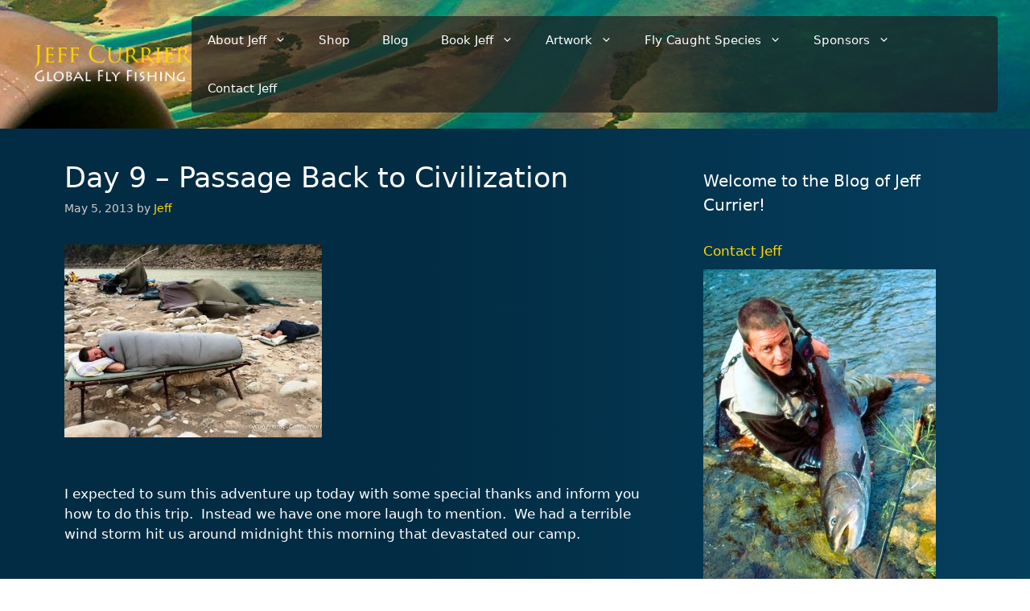

--- FILE ---
content_type: text/html; charset=UTF-8
request_url: https://www.jeffcurrier.com/day-9-passage-back-to-civilization/
body_size: 85045
content:
<!DOCTYPE html>
<html lang="en-US">
<head>
	<meta charset="UTF-8">
	<meta name='robots' content='index, follow, max-image-preview:large, max-snippet:-1, max-video-preview:-1' />
<meta name="viewport" content="width=device-width, initial-scale=1">
	<!-- This site is optimized with the Yoast SEO plugin v26.8 - https://yoast.com/product/yoast-seo-wordpress/ -->
	<title>Day 9 - Passage Back to Civilization &#8211; Jeff Currier</title>
	<meta name="description" content="fly fishing for golden mahseer on the Mahakali River in India wind storm devastate camp Misty Jim Klug Chris Patterson desert Pakistan" />
	<link rel="canonical" href="https://www.jeffcurrier.com/day-9-passage-back-to-civilization/" />
	<meta property="og:locale" content="en_US" />
	<meta property="og:type" content="article" />
	<meta property="og:title" content="Day 9 - Passage Back to Civilization &#8211; Jeff Currier" />
	<meta property="og:description" content="fly fishing for golden mahseer on the Mahakali River in India wind storm devastate camp Misty Jim Klug Chris Patterson desert Pakistan" />
	<meta property="og:url" content="https://www.jeffcurrier.com/day-9-passage-back-to-civilization/" />
	<meta property="og:site_name" content="Jeff Currier" />
	<meta property="article:publisher" content="https://www.facebook.com/jeffcurrier65/" />
	<meta property="article:published_time" content="2013-05-05T18:57:00+00:00" />
	<meta property="article:modified_time" content="2024-04-02T02:06:15+00:00" />
	<meta name="author" content="Jeff" />
	<meta name="twitter:label1" content="Written by" />
	<meta name="twitter:data1" content="Jeff" />
	<meta name="twitter:label2" content="Est. reading time" />
	<meta name="twitter:data2" content="3 minutes" />
	<script type="application/ld+json" class="yoast-schema-graph">{"@context":"https://schema.org","@graph":[{"@type":"Article","@id":"https://www.jeffcurrier.com/day-9-passage-back-to-civilization/#article","isPartOf":{"@id":"https://www.jeffcurrier.com/day-9-passage-back-to-civilization/"},"author":{"name":"Jeff","@id":"https://www.jeffcurrier.com/#/schema/person/85e3f829fd12bf0da886ee487705a941"},"headline":"Day 9 &#8211; Passage Back to Civilization","datePublished":"2013-05-05T18:57:00+00:00","dateModified":"2024-04-02T02:06:15+00:00","mainEntityOfPage":{"@id":"https://www.jeffcurrier.com/day-9-passage-back-to-civilization/"},"wordCount":440,"keywords":["fly fishing for golden mahseer","fly fishing in India"],"articleSection":["fly fishing in India"],"inLanguage":"en-US"},{"@type":"WebPage","@id":"https://www.jeffcurrier.com/day-9-passage-back-to-civilization/","url":"https://www.jeffcurrier.com/day-9-passage-back-to-civilization/","name":"Day 9 - Passage Back to Civilization &#8211; Jeff Currier","isPartOf":{"@id":"https://www.jeffcurrier.com/#website"},"datePublished":"2013-05-05T18:57:00+00:00","dateModified":"2024-04-02T02:06:15+00:00","author":{"@id":"https://www.jeffcurrier.com/#/schema/person/85e3f829fd12bf0da886ee487705a941"},"description":"fly fishing for golden mahseer on the Mahakali River in India wind storm devastate camp Misty Jim Klug Chris Patterson desert Pakistan","breadcrumb":{"@id":"https://www.jeffcurrier.com/day-9-passage-back-to-civilization/#breadcrumb"},"inLanguage":"en-US","potentialAction":[{"@type":"ReadAction","target":["https://www.jeffcurrier.com/day-9-passage-back-to-civilization/"]}]},{"@type":"BreadcrumbList","@id":"https://www.jeffcurrier.com/day-9-passage-back-to-civilization/#breadcrumb","itemListElement":[{"@type":"ListItem","position":1,"name":"Home","item":"https://www.jeffcurrier.com/"},{"@type":"ListItem","position":2,"name":"Day 9 &#8211; Passage Back to Civilization"}]},{"@type":"WebSite","@id":"https://www.jeffcurrier.com/#website","url":"https://www.jeffcurrier.com/","name":"Jeff Currier","description":"Global Fly Fishing","potentialAction":[{"@type":"SearchAction","target":{"@type":"EntryPoint","urlTemplate":"https://www.jeffcurrier.com/?s={search_term_string}"},"query-input":{"@type":"PropertyValueSpecification","valueRequired":true,"valueName":"search_term_string"}}],"inLanguage":"en-US"},{"@type":"Person","@id":"https://www.jeffcurrier.com/#/schema/person/85e3f829fd12bf0da886ee487705a941","name":"Jeff","image":{"@type":"ImageObject","inLanguage":"en-US","@id":"https://www.jeffcurrier.com/#/schema/person/image/","url":"https://secure.gravatar.com/avatar/99be56a8c320c9e08d069e5b1c9ac5c0a122a721e85763bfd1108007107918db?s=96&d=mm&r=g","contentUrl":"https://secure.gravatar.com/avatar/99be56a8c320c9e08d069e5b1c9ac5c0a122a721e85763bfd1108007107918db?s=96&d=mm&r=g","caption":"Jeff"}}]}</script>
	<!-- / Yoast SEO plugin. -->


<link rel='dns-prefetch' href='//www.google.com' />
<link rel='dns-prefetch' href='//cdn.jsdelivr.net' />
<link rel="alternate" type="application/rss+xml" title="Jeff Currier &raquo; Feed" href="https://www.jeffcurrier.com/feed/" />
<link rel="alternate" type="application/rss+xml" title="Jeff Currier &raquo; Comments Feed" href="https://www.jeffcurrier.com/comments/feed/" />
<link rel="alternate" title="oEmbed (JSON)" type="application/json+oembed" href="https://www.jeffcurrier.com/wp-json/oembed/1.0/embed?url=https%3A%2F%2Fwww.jeffcurrier.com%2Fday-9-passage-back-to-civilization%2F" />
<link rel="alternate" title="oEmbed (XML)" type="text/xml+oembed" href="https://www.jeffcurrier.com/wp-json/oembed/1.0/embed?url=https%3A%2F%2Fwww.jeffcurrier.com%2Fday-9-passage-back-to-civilization%2F&#038;format=xml" />
<style id='wp-img-auto-sizes-contain-inline-css'>
img:is([sizes=auto i],[sizes^="auto," i]){contain-intrinsic-size:3000px 1500px}
/*# sourceURL=wp-img-auto-sizes-contain-inline-css */
</style>
<link rel='stylesheet' id='wc-authorize-net-cim-credit-card-checkout-block-css' href='https://cdn.jeffcurrier.com/wp-content/plugins/woocommerce-gateway-authorize-net-cim/assets/css/blocks/wc-authorize-net-cim-checkout-block.css?ver=3.10.14' media='all' />
<link rel='stylesheet' id='wc-authorize-net-cim-echeck-checkout-block-css' href='https://cdn.jeffcurrier.com/wp-content/plugins/woocommerce-gateway-authorize-net-cim/assets/css/blocks/wc-authorize-net-cim-checkout-block.css?ver=3.10.14' media='all' />
<style id='wp-emoji-styles-inline-css'>

	img.wp-smiley, img.emoji {
		display: inline !important;
		border: none !important;
		box-shadow: none !important;
		height: 1em !important;
		width: 1em !important;
		margin: 0 0.07em !important;
		vertical-align: -0.1em !important;
		background: none !important;
		padding: 0 !important;
	}
/*# sourceURL=wp-emoji-styles-inline-css */
</style>
<link rel='stylesheet' id='wp-block-library-css' href='https://cdn.jeffcurrier.com/wp-includes/css/dist/block-library/style.min.css?ver=6.9' media='all' />
<link rel='stylesheet' id='wc-blocks-style-css' href='https://cdn.jeffcurrier.com/wp-content/plugins/woocommerce/assets/client/blocks/wc-blocks.css?ver=wc-10.4.3' media='all' />
<style id='global-styles-inline-css'>
:root{--wp--preset--aspect-ratio--square: 1;--wp--preset--aspect-ratio--4-3: 4/3;--wp--preset--aspect-ratio--3-4: 3/4;--wp--preset--aspect-ratio--3-2: 3/2;--wp--preset--aspect-ratio--2-3: 2/3;--wp--preset--aspect-ratio--16-9: 16/9;--wp--preset--aspect-ratio--9-16: 9/16;--wp--preset--color--black: #000000;--wp--preset--color--cyan-bluish-gray: #abb8c3;--wp--preset--color--white: #ffffff;--wp--preset--color--pale-pink: #f78da7;--wp--preset--color--vivid-red: #cf2e2e;--wp--preset--color--luminous-vivid-orange: #ff6900;--wp--preset--color--luminous-vivid-amber: #fcb900;--wp--preset--color--light-green-cyan: #7bdcb5;--wp--preset--color--vivid-green-cyan: #00d084;--wp--preset--color--pale-cyan-blue: #8ed1fc;--wp--preset--color--vivid-cyan-blue: #0693e3;--wp--preset--color--vivid-purple: #9b51e0;--wp--preset--color--contrast: var(--contrast);--wp--preset--color--contrast-2: var(--contrast-2);--wp--preset--color--contrast-3: var(--contrast-3);--wp--preset--color--base: var(--base);--wp--preset--color--base-2: var(--base-2);--wp--preset--color--base-3: var(--base-3);--wp--preset--color--accent: var(--accent);--wp--preset--gradient--vivid-cyan-blue-to-vivid-purple: linear-gradient(135deg,rgb(6,147,227) 0%,rgb(155,81,224) 100%);--wp--preset--gradient--light-green-cyan-to-vivid-green-cyan: linear-gradient(135deg,rgb(122,220,180) 0%,rgb(0,208,130) 100%);--wp--preset--gradient--luminous-vivid-amber-to-luminous-vivid-orange: linear-gradient(135deg,rgb(252,185,0) 0%,rgb(255,105,0) 100%);--wp--preset--gradient--luminous-vivid-orange-to-vivid-red: linear-gradient(135deg,rgb(255,105,0) 0%,rgb(207,46,46) 100%);--wp--preset--gradient--very-light-gray-to-cyan-bluish-gray: linear-gradient(135deg,rgb(238,238,238) 0%,rgb(169,184,195) 100%);--wp--preset--gradient--cool-to-warm-spectrum: linear-gradient(135deg,rgb(74,234,220) 0%,rgb(151,120,209) 20%,rgb(207,42,186) 40%,rgb(238,44,130) 60%,rgb(251,105,98) 80%,rgb(254,248,76) 100%);--wp--preset--gradient--blush-light-purple: linear-gradient(135deg,rgb(255,206,236) 0%,rgb(152,150,240) 100%);--wp--preset--gradient--blush-bordeaux: linear-gradient(135deg,rgb(254,205,165) 0%,rgb(254,45,45) 50%,rgb(107,0,62) 100%);--wp--preset--gradient--luminous-dusk: linear-gradient(135deg,rgb(255,203,112) 0%,rgb(199,81,192) 50%,rgb(65,88,208) 100%);--wp--preset--gradient--pale-ocean: linear-gradient(135deg,rgb(255,245,203) 0%,rgb(182,227,212) 50%,rgb(51,167,181) 100%);--wp--preset--gradient--electric-grass: linear-gradient(135deg,rgb(202,248,128) 0%,rgb(113,206,126) 100%);--wp--preset--gradient--midnight: linear-gradient(135deg,rgb(2,3,129) 0%,rgb(40,116,252) 100%);--wp--preset--font-size--small: 13px;--wp--preset--font-size--medium: 20px;--wp--preset--font-size--large: 36px;--wp--preset--font-size--x-large: 42px;--wp--preset--spacing--20: 0.44rem;--wp--preset--spacing--30: 0.67rem;--wp--preset--spacing--40: 1rem;--wp--preset--spacing--50: 1.5rem;--wp--preset--spacing--60: 2.25rem;--wp--preset--spacing--70: 3.38rem;--wp--preset--spacing--80: 5.06rem;--wp--preset--shadow--natural: 6px 6px 9px rgba(0, 0, 0, 0.2);--wp--preset--shadow--deep: 12px 12px 50px rgba(0, 0, 0, 0.4);--wp--preset--shadow--sharp: 6px 6px 0px rgba(0, 0, 0, 0.2);--wp--preset--shadow--outlined: 6px 6px 0px -3px rgb(255, 255, 255), 6px 6px rgb(0, 0, 0);--wp--preset--shadow--crisp: 6px 6px 0px rgb(0, 0, 0);}:where(.is-layout-flex){gap: 0.5em;}:where(.is-layout-grid){gap: 0.5em;}body .is-layout-flex{display: flex;}.is-layout-flex{flex-wrap: wrap;align-items: center;}.is-layout-flex > :is(*, div){margin: 0;}body .is-layout-grid{display: grid;}.is-layout-grid > :is(*, div){margin: 0;}:where(.wp-block-columns.is-layout-flex){gap: 2em;}:where(.wp-block-columns.is-layout-grid){gap: 2em;}:where(.wp-block-post-template.is-layout-flex){gap: 1.25em;}:where(.wp-block-post-template.is-layout-grid){gap: 1.25em;}.has-black-color{color: var(--wp--preset--color--black) !important;}.has-cyan-bluish-gray-color{color: var(--wp--preset--color--cyan-bluish-gray) !important;}.has-white-color{color: var(--wp--preset--color--white) !important;}.has-pale-pink-color{color: var(--wp--preset--color--pale-pink) !important;}.has-vivid-red-color{color: var(--wp--preset--color--vivid-red) !important;}.has-luminous-vivid-orange-color{color: var(--wp--preset--color--luminous-vivid-orange) !important;}.has-luminous-vivid-amber-color{color: var(--wp--preset--color--luminous-vivid-amber) !important;}.has-light-green-cyan-color{color: var(--wp--preset--color--light-green-cyan) !important;}.has-vivid-green-cyan-color{color: var(--wp--preset--color--vivid-green-cyan) !important;}.has-pale-cyan-blue-color{color: var(--wp--preset--color--pale-cyan-blue) !important;}.has-vivid-cyan-blue-color{color: var(--wp--preset--color--vivid-cyan-blue) !important;}.has-vivid-purple-color{color: var(--wp--preset--color--vivid-purple) !important;}.has-black-background-color{background-color: var(--wp--preset--color--black) !important;}.has-cyan-bluish-gray-background-color{background-color: var(--wp--preset--color--cyan-bluish-gray) !important;}.has-white-background-color{background-color: var(--wp--preset--color--white) !important;}.has-pale-pink-background-color{background-color: var(--wp--preset--color--pale-pink) !important;}.has-vivid-red-background-color{background-color: var(--wp--preset--color--vivid-red) !important;}.has-luminous-vivid-orange-background-color{background-color: var(--wp--preset--color--luminous-vivid-orange) !important;}.has-luminous-vivid-amber-background-color{background-color: var(--wp--preset--color--luminous-vivid-amber) !important;}.has-light-green-cyan-background-color{background-color: var(--wp--preset--color--light-green-cyan) !important;}.has-vivid-green-cyan-background-color{background-color: var(--wp--preset--color--vivid-green-cyan) !important;}.has-pale-cyan-blue-background-color{background-color: var(--wp--preset--color--pale-cyan-blue) !important;}.has-vivid-cyan-blue-background-color{background-color: var(--wp--preset--color--vivid-cyan-blue) !important;}.has-vivid-purple-background-color{background-color: var(--wp--preset--color--vivid-purple) !important;}.has-black-border-color{border-color: var(--wp--preset--color--black) !important;}.has-cyan-bluish-gray-border-color{border-color: var(--wp--preset--color--cyan-bluish-gray) !important;}.has-white-border-color{border-color: var(--wp--preset--color--white) !important;}.has-pale-pink-border-color{border-color: var(--wp--preset--color--pale-pink) !important;}.has-vivid-red-border-color{border-color: var(--wp--preset--color--vivid-red) !important;}.has-luminous-vivid-orange-border-color{border-color: var(--wp--preset--color--luminous-vivid-orange) !important;}.has-luminous-vivid-amber-border-color{border-color: var(--wp--preset--color--luminous-vivid-amber) !important;}.has-light-green-cyan-border-color{border-color: var(--wp--preset--color--light-green-cyan) !important;}.has-vivid-green-cyan-border-color{border-color: var(--wp--preset--color--vivid-green-cyan) !important;}.has-pale-cyan-blue-border-color{border-color: var(--wp--preset--color--pale-cyan-blue) !important;}.has-vivid-cyan-blue-border-color{border-color: var(--wp--preset--color--vivid-cyan-blue) !important;}.has-vivid-purple-border-color{border-color: var(--wp--preset--color--vivid-purple) !important;}.has-vivid-cyan-blue-to-vivid-purple-gradient-background{background: var(--wp--preset--gradient--vivid-cyan-blue-to-vivid-purple) !important;}.has-light-green-cyan-to-vivid-green-cyan-gradient-background{background: var(--wp--preset--gradient--light-green-cyan-to-vivid-green-cyan) !important;}.has-luminous-vivid-amber-to-luminous-vivid-orange-gradient-background{background: var(--wp--preset--gradient--luminous-vivid-amber-to-luminous-vivid-orange) !important;}.has-luminous-vivid-orange-to-vivid-red-gradient-background{background: var(--wp--preset--gradient--luminous-vivid-orange-to-vivid-red) !important;}.has-very-light-gray-to-cyan-bluish-gray-gradient-background{background: var(--wp--preset--gradient--very-light-gray-to-cyan-bluish-gray) !important;}.has-cool-to-warm-spectrum-gradient-background{background: var(--wp--preset--gradient--cool-to-warm-spectrum) !important;}.has-blush-light-purple-gradient-background{background: var(--wp--preset--gradient--blush-light-purple) !important;}.has-blush-bordeaux-gradient-background{background: var(--wp--preset--gradient--blush-bordeaux) !important;}.has-luminous-dusk-gradient-background{background: var(--wp--preset--gradient--luminous-dusk) !important;}.has-pale-ocean-gradient-background{background: var(--wp--preset--gradient--pale-ocean) !important;}.has-electric-grass-gradient-background{background: var(--wp--preset--gradient--electric-grass) !important;}.has-midnight-gradient-background{background: var(--wp--preset--gradient--midnight) !important;}.has-small-font-size{font-size: var(--wp--preset--font-size--small) !important;}.has-medium-font-size{font-size: var(--wp--preset--font-size--medium) !important;}.has-large-font-size{font-size: var(--wp--preset--font-size--large) !important;}.has-x-large-font-size{font-size: var(--wp--preset--font-size--x-large) !important;}
/*# sourceURL=global-styles-inline-css */
</style>

<style id='classic-theme-styles-inline-css'>
/*! This file is auto-generated */
.wp-block-button__link{color:#fff;background-color:#32373c;border-radius:9999px;box-shadow:none;text-decoration:none;padding:calc(.667em + 2px) calc(1.333em + 2px);font-size:1.125em}.wp-block-file__button{background:#32373c;color:#fff;text-decoration:none}
/*# sourceURL=https://cdn.jeffcurrier.com/wp-includes/css/classic-themes.min.css */
</style>
<link rel='stylesheet' id='cal-archive-style-css' href='https://cdn.jeffcurrier.com/wp-content/plugins/cached-blog-post-archive/assets/css/style.css?ver=1.0' media='all' />
<link rel='stylesheet' id='contact-form-7-css' href='https://cdn.jeffcurrier.com/wp-content/plugins/contact-form-7/includes/css/styles.css?ver=6.1.4' media='all' />
<link rel='stylesheet' id='woocommerce-layout-css' href='https://cdn.jeffcurrier.com/wp-content/plugins/woocommerce/assets/css/woocommerce-layout.css?ver=10.4.3' media='all' />
<link rel='stylesheet' id='woocommerce-smallscreen-css' href='https://cdn.jeffcurrier.com/wp-content/plugins/woocommerce/assets/css/woocommerce-smallscreen.css?ver=10.4.3' media='only screen and (max-width: 768px)' />
<link rel='stylesheet' id='woocommerce-general-css' href='https://cdn.jeffcurrier.com/wp-content/plugins/woocommerce/assets/css/woocommerce.css?ver=10.4.3' media='all' />
<style id='woocommerce-general-inline-css'>
.woocommerce .page-header-image-single {display: none;}.woocommerce .entry-content,.woocommerce .product .entry-summary {margin-top: 0;}.related.products {clear: both;}.checkout-subscribe-prompt.clear {visibility: visible;height: initial;width: initial;}@media (max-width:768px) {.woocommerce .woocommerce-ordering,.woocommerce-page .woocommerce-ordering {float: none;}.woocommerce .woocommerce-ordering select {max-width: 100%;}.woocommerce ul.products li.product,.woocommerce-page ul.products li.product,.woocommerce-page[class*=columns-] ul.products li.product,.woocommerce[class*=columns-] ul.products li.product {width: 100%;float: none;}}
/*# sourceURL=woocommerce-general-inline-css */
</style>
<style id='woocommerce-inline-inline-css'>
.woocommerce form .form-row .required { visibility: visible; }
/*# sourceURL=woocommerce-inline-inline-css */
</style>
<link rel='stylesheet' id='parent-style-css' href='https://cdn.jeffcurrier.com/wp-content/themes/generatepress/style.css?ver=6.9' media='all' />
<link rel='stylesheet' id='child-style-css' href='https://cdn.jeffcurrier.com/wp-content/themes/currier-gp/style.css?ver=8106' media='all' />
<link rel='stylesheet' id='custom-style-css' href='https://cdn.jeffcurrier.com/wp-content/themes/currier-gp/custom.css?ver=6.9' media='all' />
<link rel='stylesheet' id='slick-css-css' href='https://cdn.jsdelivr.net/npm/slick-carousel@1.8.1/slick/slick.css?ver=6.9' media='all' />
<link rel='stylesheet' id='generate-widget-areas-css' href='https://cdn.jeffcurrier.com/wp-content/themes/generatepress/assets/css/components/widget-areas.min.css?ver=3.6.1' media='all' />
<link rel='stylesheet' id='generate-style-css' href='https://cdn.jeffcurrier.com/wp-content/themes/generatepress/assets/css/main.min.css?ver=3.6.1' media='all' />
<style id='generate-style-inline-css'>
body{background-color:var(--base-2);color:var(--contrast);}a{color:var(--accent);}a{text-decoration:underline;}.entry-title a, .site-branding a, a.button, .wp-block-button__link, .main-navigation a{text-decoration:none;}a:hover, a:focus, a:active{color:var(--contrast);}.wp-block-group__inner-container{max-width:1200px;margin-left:auto;margin-right:auto;}.site-header .header-image{width:200px;}:root{--contrast:#222222;--contrast-2:#575760;--contrast-3:#b2b2be;--base:#f0f0f0;--base-2:#f7f8f9;--base-3:#ffffff;--accent:#1e73be;}:root .has-contrast-color{color:var(--contrast);}:root .has-contrast-background-color{background-color:var(--contrast);}:root .has-contrast-2-color{color:var(--contrast-2);}:root .has-contrast-2-background-color{background-color:var(--contrast-2);}:root .has-contrast-3-color{color:var(--contrast-3);}:root .has-contrast-3-background-color{background-color:var(--contrast-3);}:root .has-base-color{color:var(--base);}:root .has-base-background-color{background-color:var(--base);}:root .has-base-2-color{color:var(--base-2);}:root .has-base-2-background-color{background-color:var(--base-2);}:root .has-base-3-color{color:var(--base-3);}:root .has-base-3-background-color{background-color:var(--base-3);}:root .has-accent-color{color:var(--accent);}:root .has-accent-background-color{background-color:var(--accent);}.top-bar{background-color:#636363;color:#ffffff;}.top-bar a{color:#ffffff;}.top-bar a:hover{color:#303030;}.site-header{background-color:var(--base-3);}.main-title a,.main-title a:hover{color:var(--contrast);}.site-description{color:var(--contrast-2);}.mobile-menu-control-wrapper .menu-toggle,.mobile-menu-control-wrapper .menu-toggle:hover,.mobile-menu-control-wrapper .menu-toggle:focus,.has-inline-mobile-toggle #site-navigation.toggled{background-color:rgba(0, 0, 0, 0.02);}.main-navigation,.main-navigation ul ul{background-color:var(--base-3);}.main-navigation .main-nav ul li a, .main-navigation .menu-toggle, .main-navigation .menu-bar-items{color:var(--contrast);}.main-navigation .main-nav ul li:not([class*="current-menu-"]):hover > a, .main-navigation .main-nav ul li:not([class*="current-menu-"]):focus > a, .main-navigation .main-nav ul li.sfHover:not([class*="current-menu-"]) > a, .main-navigation .menu-bar-item:hover > a, .main-navigation .menu-bar-item.sfHover > a{color:var(--accent);}button.menu-toggle:hover,button.menu-toggle:focus{color:var(--contrast);}.main-navigation .main-nav ul li[class*="current-menu-"] > a{color:var(--accent);}.navigation-search input[type="search"],.navigation-search input[type="search"]:active, .navigation-search input[type="search"]:focus, .main-navigation .main-nav ul li.search-item.active > a, .main-navigation .menu-bar-items .search-item.active > a{color:var(--accent);}.main-navigation ul ul{background-color:var(--base);}.separate-containers .inside-article, .separate-containers .comments-area, .separate-containers .page-header, .one-container .container, .separate-containers .paging-navigation, .inside-page-header{background-color:var(--base-3);}.entry-title a{color:var(--contrast);}.entry-title a:hover{color:var(--contrast-2);}.entry-meta{color:var(--contrast-2);}.sidebar .widget{background-color:var(--base-3);}.footer-widgets{background-color:var(--base-3);}.site-info{background-color:var(--base-3);}input[type="text"],input[type="email"],input[type="url"],input[type="password"],input[type="search"],input[type="tel"],input[type="number"],textarea,select{color:var(--contrast);background-color:var(--base-2);border-color:var(--base);}input[type="text"]:focus,input[type="email"]:focus,input[type="url"]:focus,input[type="password"]:focus,input[type="search"]:focus,input[type="tel"]:focus,input[type="number"]:focus,textarea:focus,select:focus{color:var(--contrast);background-color:var(--base-2);border-color:var(--contrast-3);}button,html input[type="button"],input[type="reset"],input[type="submit"],a.button,a.wp-block-button__link:not(.has-background){color:#ffffff;background-color:#55555e;}button:hover,html input[type="button"]:hover,input[type="reset"]:hover,input[type="submit"]:hover,a.button:hover,button:focus,html input[type="button"]:focus,input[type="reset"]:focus,input[type="submit"]:focus,a.button:focus,a.wp-block-button__link:not(.has-background):active,a.wp-block-button__link:not(.has-background):focus,a.wp-block-button__link:not(.has-background):hover{color:#ffffff;background-color:#3f4047;}a.generate-back-to-top{background-color:rgba( 0,0,0,0.4 );color:#ffffff;}a.generate-back-to-top:hover,a.generate-back-to-top:focus{background-color:rgba( 0,0,0,0.6 );color:#ffffff;}:root{--gp-search-modal-bg-color:var(--base-3);--gp-search-modal-text-color:var(--contrast);--gp-search-modal-overlay-bg-color:rgba(0,0,0,0.2);}@media (max-width:768px){.main-navigation .menu-bar-item:hover > a, .main-navigation .menu-bar-item.sfHover > a{background:none;color:var(--contrast);}}.nav-below-header .main-navigation .inside-navigation.grid-container, .nav-above-header .main-navigation .inside-navigation.grid-container{padding:0px 20px 0px 20px;}.site-main .wp-block-group__inner-container{padding:40px;}.separate-containers .paging-navigation{padding-top:20px;padding-bottom:20px;}.entry-content .alignwide, body:not(.no-sidebar) .entry-content .alignfull{margin-left:-40px;width:calc(100% + 80px);max-width:calc(100% + 80px);}.rtl .menu-item-has-children .dropdown-menu-toggle{padding-left:20px;}.rtl .main-navigation .main-nav ul li.menu-item-has-children > a{padding-right:20px;}@media (max-width:768px){.separate-containers .inside-article, .separate-containers .comments-area, .separate-containers .page-header, .separate-containers .paging-navigation, .one-container .site-content, .inside-page-header{padding:30px;}.site-main .wp-block-group__inner-container{padding:30px;}.inside-top-bar{padding-right:30px;padding-left:30px;}.inside-header{padding-right:30px;padding-left:30px;}.widget-area .widget{padding-top:30px;padding-right:30px;padding-bottom:30px;padding-left:30px;}.footer-widgets-container{padding-top:30px;padding-right:30px;padding-bottom:30px;padding-left:30px;}.inside-site-info{padding-right:30px;padding-left:30px;}.entry-content .alignwide, body:not(.no-sidebar) .entry-content .alignfull{margin-left:-30px;width:calc(100% + 60px);max-width:calc(100% + 60px);}.one-container .site-main .paging-navigation{margin-bottom:20px;}}/* End cached CSS */.is-right-sidebar{width:30%;}.is-left-sidebar{width:30%;}.site-content .content-area{width:70%;}@media (max-width:768px){.main-navigation .menu-toggle,.sidebar-nav-mobile:not(#sticky-placeholder){display:block;}.main-navigation ul,.gen-sidebar-nav,.main-navigation:not(.slideout-navigation):not(.toggled) .main-nav > ul,.has-inline-mobile-toggle #site-navigation .inside-navigation > *:not(.navigation-search):not(.main-nav){display:none;}.nav-align-right .inside-navigation,.nav-align-center .inside-navigation{justify-content:space-between;}.has-inline-mobile-toggle .mobile-menu-control-wrapper{display:flex;flex-wrap:wrap;}.has-inline-mobile-toggle .inside-header{flex-direction:row;text-align:left;flex-wrap:wrap;}.has-inline-mobile-toggle .header-widget,.has-inline-mobile-toggle #site-navigation{flex-basis:100%;}.nav-float-left .has-inline-mobile-toggle #site-navigation{order:10;}}
/*# sourceURL=generate-style-inline-css */
</style>
<link rel='stylesheet' id='generate-child-css' href='https://cdn.jeffcurrier.com/wp-content/themes/currier-gp/style.css?ver=1738629877' media='all' />
<link rel='stylesheet' id='sv-wc-payment-gateway-payment-form-v5_15_12-css' href='https://cdn.jeffcurrier.com/wp-content/plugins/woocommerce-gateway-authorize-net-cim/vendor/skyverge/wc-plugin-framework/woocommerce/payment-gateway/assets/css/frontend/sv-wc-payment-gateway-payment-form.min.css?ver=5.15.12' media='all' />
<link rel='stylesheet' id='fancybox-css' href='https://cdn.jeffcurrier.com/wp-content/plugins/easy-fancybox/fancybox/2.2.0/jquery.fancybox.min.css?ver=6.9' media='screen' />
<script src="https://cdn.jeffcurrier.com/wp-includes/js/jquery/jquery.min.js?ver=3.7.1" id="jquery-core-js"></script>
<script src="https://cdn.jeffcurrier.com/wp-content/cache/minify/63b1f.js" defer></script>

<script src="https://cdn.jeffcurrier.com/wp-content/cache/minify/1a915.js" defer></script>

<script src="https://www.google.com/recaptcha/api.js?hl=en_US" id="recaptcha-js" defer data-wp-strategy="defer"></script>
<script src="https://cdn.jeffcurrier.com/wp-content/cache/minify/6d18f.js" defer></script>

<script id="wc-add-to-cart-js-extra">
var wc_add_to_cart_params = {"ajax_url":"/wp-admin/admin-ajax.php","wc_ajax_url":"/?wc-ajax=%%endpoint%%","i18n_view_cart":"View cart","cart_url":"https://www.jeffcurrier.com/cart/","is_cart":"","cart_redirect_after_add":"yes"};
//# sourceURL=wc-add-to-cart-js-extra
</script>
<script src="https://cdn.jeffcurrier.com/wp-content/cache/minify/fc9b6.js" defer></script>

<script src="https://cdn.jeffcurrier.com/wp-content/cache/minify/63c68.js" defer></script>

<script id="woocommerce-js-extra">
var woocommerce_params = {"ajax_url":"/wp-admin/admin-ajax.php","wc_ajax_url":"/?wc-ajax=%%endpoint%%","i18n_password_show":"Show password","i18n_password_hide":"Hide password"};
//# sourceURL=woocommerce-js-extra
</script>
<script src="https://cdn.jeffcurrier.com/wp-content/cache/minify/63a69.js" defer></script>

<script src="https://cdn.jeffcurrier.com/wp-content/cache/minify/6dec1.js" defer></script>

<link rel="https://api.w.org/" href="https://www.jeffcurrier.com/wp-json/" /><link rel="alternate" title="JSON" type="application/json" href="https://www.jeffcurrier.com/wp-json/wp/v2/posts/2128" /><link rel="EditURI" type="application/rsd+xml" title="RSD" href="https://www.jeffcurrier.com/xmlrpc.php?rsd" />
<meta name="generator" content="WordPress 6.9" />
<meta name="generator" content="WooCommerce 10.4.3" />
<link rel='shortlink' href='https://www.jeffcurrier.com/?p=2128' />
	<noscript><style>.woocommerce-product-gallery{ opacity: 1 !important; }</style></noscript>
	<link rel='stylesheet' id='mailpoet_public-css' href='https://cdn.jeffcurrier.com/wp-content/plugins/mailpoet/assets/dist/css/mailpoet-public.eb66e3ab.css?ver=6.9' media='all' />
<link rel='stylesheet' id='mailpoet_custom_fonts_0-css' href='https://fonts.googleapis.com/css?family=Abril+FatFace%3A400%2C400i%2C700%2C700i%7CAlegreya%3A400%2C400i%2C700%2C700i%7CAlegreya+Sans%3A400%2C400i%2C700%2C700i%7CAmatic+SC%3A400%2C400i%2C700%2C700i%7CAnonymous+Pro%3A400%2C400i%2C700%2C700i%7CArchitects+Daughter%3A400%2C400i%2C700%2C700i%7CArchivo%3A400%2C400i%2C700%2C700i%7CArchivo+Narrow%3A400%2C400i%2C700%2C700i%7CAsap%3A400%2C400i%2C700%2C700i%7CBarlow%3A400%2C400i%2C700%2C700i%7CBioRhyme%3A400%2C400i%2C700%2C700i%7CBonbon%3A400%2C400i%2C700%2C700i%7CCabin%3A400%2C400i%2C700%2C700i%7CCairo%3A400%2C400i%2C700%2C700i%7CCardo%3A400%2C400i%2C700%2C700i%7CChivo%3A400%2C400i%2C700%2C700i%7CConcert+One%3A400%2C400i%2C700%2C700i%7CCormorant%3A400%2C400i%2C700%2C700i%7CCrimson+Text%3A400%2C400i%2C700%2C700i%7CEczar%3A400%2C400i%2C700%2C700i%7CExo+2%3A400%2C400i%2C700%2C700i%7CFira+Sans%3A400%2C400i%2C700%2C700i%7CFjalla+One%3A400%2C400i%2C700%2C700i%7CFrank+Ruhl+Libre%3A400%2C400i%2C700%2C700i%7CGreat+Vibes%3A400%2C400i%2C700%2C700i&#038;ver=6.9' media='all' />
<link rel='stylesheet' id='mailpoet_custom_fonts_1-css' href='https://fonts.googleapis.com/css?family=Heebo%3A400%2C400i%2C700%2C700i%7CIBM+Plex%3A400%2C400i%2C700%2C700i%7CInconsolata%3A400%2C400i%2C700%2C700i%7CIndie+Flower%3A400%2C400i%2C700%2C700i%7CInknut+Antiqua%3A400%2C400i%2C700%2C700i%7CInter%3A400%2C400i%2C700%2C700i%7CKarla%3A400%2C400i%2C700%2C700i%7CLibre+Baskerville%3A400%2C400i%2C700%2C700i%7CLibre+Franklin%3A400%2C400i%2C700%2C700i%7CMontserrat%3A400%2C400i%2C700%2C700i%7CNeuton%3A400%2C400i%2C700%2C700i%7CNotable%3A400%2C400i%2C700%2C700i%7CNothing+You+Could+Do%3A400%2C400i%2C700%2C700i%7CNoto+Sans%3A400%2C400i%2C700%2C700i%7CNunito%3A400%2C400i%2C700%2C700i%7COld+Standard+TT%3A400%2C400i%2C700%2C700i%7COxygen%3A400%2C400i%2C700%2C700i%7CPacifico%3A400%2C400i%2C700%2C700i%7CPoppins%3A400%2C400i%2C700%2C700i%7CProza+Libre%3A400%2C400i%2C700%2C700i%7CPT+Sans%3A400%2C400i%2C700%2C700i%7CPT+Serif%3A400%2C400i%2C700%2C700i%7CRakkas%3A400%2C400i%2C700%2C700i%7CReenie+Beanie%3A400%2C400i%2C700%2C700i%7CRoboto+Slab%3A400%2C400i%2C700%2C700i&#038;ver=6.9' media='all' />
<link rel='stylesheet' id='mailpoet_custom_fonts_2-css' href='https://fonts.googleapis.com/css?family=Ropa+Sans%3A400%2C400i%2C700%2C700i%7CRubik%3A400%2C400i%2C700%2C700i%7CShadows+Into+Light%3A400%2C400i%2C700%2C700i%7CSpace+Mono%3A400%2C400i%2C700%2C700i%7CSpectral%3A400%2C400i%2C700%2C700i%7CSue+Ellen+Francisco%3A400%2C400i%2C700%2C700i%7CTitillium+Web%3A400%2C400i%2C700%2C700i%7CUbuntu%3A400%2C400i%2C700%2C700i%7CVarela%3A400%2C400i%2C700%2C700i%7CVollkorn%3A400%2C400i%2C700%2C700i%7CWork+Sans%3A400%2C400i%2C700%2C700i%7CYatra+One%3A400%2C400i%2C700%2C700i&#038;ver=6.9' media='all' />
</head>

<body class="wp-singular post-template-default single single-post postid-2128 single-format-standard wp-custom-logo wp-embed-responsive wp-theme-generatepress wp-child-theme-currier-gp theme-generatepress woocommerce-no-js right-sidebar nav-float-right one-container header-aligned-right dropdown-hover" itemtype="https://schema.org/Blog" itemscope>
	<a class="screen-reader-text skip-link" href="#content" title="Skip to content">Skip to content</a>		<header class="site-header has-inline-mobile-toggle" id="masthead" aria-label="Site"  itemtype="https://schema.org/WPHeader" itemscope>
			<div class="inside-header">
				<div class="site-logo">
					<a href="https://www.jeffcurrier.com/" rel="home">
						<img  class="header-image is-logo-image" alt="Jeff Currier" src="https://cdn.jeffcurrier.com/wp-content/uploads/2025/02/global-fly-fishing-logo-1.png" width="500" height="140" />
					</a>
				</div>	<nav class="main-navigation mobile-menu-control-wrapper" id="mobile-menu-control-wrapper" aria-label="Mobile Toggle">
				<button data-nav="site-navigation" class="menu-toggle" aria-controls="primary-menu" aria-expanded="false">
			<span class="gp-icon icon-menu-bars"><svg viewBox="0 0 512 512" aria-hidden="true" xmlns="http://www.w3.org/2000/svg" width="1em" height="1em"><path d="M0 96c0-13.255 10.745-24 24-24h464c13.255 0 24 10.745 24 24s-10.745 24-24 24H24c-13.255 0-24-10.745-24-24zm0 160c0-13.255 10.745-24 24-24h464c13.255 0 24 10.745 24 24s-10.745 24-24 24H24c-13.255 0-24-10.745-24-24zm0 160c0-13.255 10.745-24 24-24h464c13.255 0 24 10.745 24 24s-10.745 24-24 24H24c-13.255 0-24-10.745-24-24z" /></svg><svg viewBox="0 0 512 512" aria-hidden="true" xmlns="http://www.w3.org/2000/svg" width="1em" height="1em"><path d="M71.029 71.029c9.373-9.372 24.569-9.372 33.942 0L256 222.059l151.029-151.03c9.373-9.372 24.569-9.372 33.942 0 9.372 9.373 9.372 24.569 0 33.942L289.941 256l151.03 151.029c9.372 9.373 9.372 24.569 0 33.942-9.373 9.372-24.569 9.372-33.942 0L256 289.941l-151.029 151.03c-9.373 9.372-24.569 9.372-33.942 0-9.372-9.373-9.372-24.569 0-33.942L222.059 256 71.029 104.971c-9.372-9.373-9.372-24.569 0-33.942z" /></svg></span><span class="screen-reader-text">Menu</span>		</button>
	</nav>
			<nav class="main-navigation sub-menu-right" id="site-navigation" aria-label="Primary"  itemtype="https://schema.org/SiteNavigationElement" itemscope>
			<div class="inside-navigation grid-container">
								<button class="menu-toggle" aria-controls="primary-menu" aria-expanded="false">
					<span class="gp-icon icon-menu-bars"><svg viewBox="0 0 512 512" aria-hidden="true" xmlns="http://www.w3.org/2000/svg" width="1em" height="1em"><path d="M0 96c0-13.255 10.745-24 24-24h464c13.255 0 24 10.745 24 24s-10.745 24-24 24H24c-13.255 0-24-10.745-24-24zm0 160c0-13.255 10.745-24 24-24h464c13.255 0 24 10.745 24 24s-10.745 24-24 24H24c-13.255 0-24-10.745-24-24zm0 160c0-13.255 10.745-24 24-24h464c13.255 0 24 10.745 24 24s-10.745 24-24 24H24c-13.255 0-24-10.745-24-24z" /></svg><svg viewBox="0 0 512 512" aria-hidden="true" xmlns="http://www.w3.org/2000/svg" width="1em" height="1em"><path d="M71.029 71.029c9.373-9.372 24.569-9.372 33.942 0L256 222.059l151.029-151.03c9.373-9.372 24.569-9.372 33.942 0 9.372 9.373 9.372 24.569 0 33.942L289.941 256l151.03 151.029c9.372 9.373 9.372 24.569 0 33.942-9.373 9.372-24.569 9.372-33.942 0L256 289.941l-151.029 151.03c-9.373 9.372-24.569 9.372-33.942 0-9.372-9.373-9.372-24.569 0-33.942L222.059 256 71.029 104.971c-9.372-9.373-9.372-24.569 0-33.942z" /></svg></span><span class="mobile-menu">Menu</span>				</button>
				<div id="primary-menu" class="main-nav"><ul id="menu-currier2" class=" menu sf-menu"><li id="menu-item-6020" class="menu-item menu-item-type-custom menu-item-object-custom menu-item-has-children menu-item-6020"><a>About Jeff<span role="presentation" class="dropdown-menu-toggle"><span class="gp-icon icon-arrow"><svg viewBox="0 0 330 512" aria-hidden="true" xmlns="http://www.w3.org/2000/svg" width="1em" height="1em"><path d="M305.913 197.085c0 2.266-1.133 4.815-2.833 6.514L171.087 335.593c-1.7 1.7-4.249 2.832-6.515 2.832s-4.815-1.133-6.515-2.832L26.064 203.599c-1.7-1.7-2.832-4.248-2.832-6.514s1.132-4.816 2.832-6.515l14.162-14.163c1.7-1.699 3.966-2.832 6.515-2.832 2.266 0 4.815 1.133 6.515 2.832l111.316 111.317 111.316-111.317c1.7-1.699 4.249-2.832 6.515-2.832s4.815 1.133 6.515 2.832l14.162 14.163c1.7 1.7 2.833 4.249 2.833 6.515z" /></svg></span></span></a>
<ul class="sub-menu">
	<li id="menu-item-85040" class="menu-item menu-item-type-post_type menu-item-object-page menu-item-85040"><a href="https://www.jeffcurrier.com/about-jeff/appearance-schedule/jeffs-2026-schedule/">Appearance Schedule</a></li>
	<li id="menu-item-6021" class="menu-item menu-item-type-post_type menu-item-object-page menu-item-6021"><a href="https://www.jeffcurrier.com/about-jeff/jeff/">About Jeff Currier</a></li>
	<li id="menu-item-6032" class="menu-item menu-item-type-post_type menu-item-object-page menu-item-6032"><a href="https://www.jeffcurrier.com/about-jeff/in-the-news/">Jeff in the News</a></li>
	<li id="menu-item-6052" class="menu-item menu-item-type-custom menu-item-object-custom menu-item-has-children menu-item-6052"><a href="#">Published Works<span role="presentation" class="dropdown-menu-toggle"><span class="gp-icon icon-arrow-right"><svg viewBox="0 0 192 512" aria-hidden="true" xmlns="http://www.w3.org/2000/svg" width="1em" height="1em" fill-rule="evenodd" clip-rule="evenodd" stroke-linejoin="round" stroke-miterlimit="1.414"><path d="M178.425 256.001c0 2.266-1.133 4.815-2.832 6.515L43.599 394.509c-1.7 1.7-4.248 2.833-6.514 2.833s-4.816-1.133-6.515-2.833l-14.163-14.162c-1.699-1.7-2.832-3.966-2.832-6.515 0-2.266 1.133-4.815 2.832-6.515l111.317-111.316L16.407 144.685c-1.699-1.7-2.832-4.249-2.832-6.515s1.133-4.815 2.832-6.515l14.163-14.162c1.7-1.7 4.249-2.833 6.515-2.833s4.815 1.133 6.514 2.833l131.994 131.993c1.7 1.7 2.832 4.249 2.832 6.515z" fill-rule="nonzero" /></svg></span></span></a>
	<ul class="sub-menu">
		<li id="menu-item-6053" class="menu-item menu-item-type-custom menu-item-object-custom menu-item-has-children menu-item-6053"><a href="#">Jeff&#8217;s Books<span role="presentation" class="dropdown-menu-toggle"><span class="gp-icon icon-arrow-right"><svg viewBox="0 0 192 512" aria-hidden="true" xmlns="http://www.w3.org/2000/svg" width="1em" height="1em" fill-rule="evenodd" clip-rule="evenodd" stroke-linejoin="round" stroke-miterlimit="1.414"><path d="M178.425 256.001c0 2.266-1.133 4.815-2.832 6.515L43.599 394.509c-1.7 1.7-4.248 2.833-6.514 2.833s-4.816-1.133-6.515-2.833l-14.163-14.162c-1.699-1.7-2.832-3.966-2.832-6.515 0-2.266 1.133-4.815 2.832-6.515l111.317-111.316L16.407 144.685c-1.699-1.7-2.832-4.249-2.832-6.515s1.133-4.815 2.832-6.515l14.163-14.162c1.7-1.7 4.249-2.833 6.515-2.833s4.815 1.133 6.514 2.833l131.994 131.993c1.7 1.7 2.832 4.249 2.832 6.515z" fill-rule="nonzero" /></svg></span></span></a>
		<ul class="sub-menu">
			<li id="menu-item-6054" class="menu-item menu-item-type-post_type menu-item-object-page menu-item-6054"><a href="https://www.jeffcurrier.com/published-works/books/saltwater-fly-fishing/">Saltwater Fly Fishing</a></li>
			<li id="menu-item-6055" class="menu-item menu-item-type-post_type menu-item-object-page menu-item-6055"><a href="https://www.jeffcurrier.com/published-works/books/warmwater-fly-fishing/">Warmwater Fly Fishing</a></li>
		</ul>
</li>
		<li id="menu-item-6056" class="menu-item menu-item-type-post_type menu-item-object-page menu-item-6056"><a href="https://www.jeffcurrier.com/published-works/articles/">Articles</a></li>
		<li id="menu-item-6057" class="menu-item menu-item-type-custom menu-item-object-custom menu-item-has-children menu-item-6057"><a href="#">DVD&#8217;s<span role="presentation" class="dropdown-menu-toggle"><span class="gp-icon icon-arrow-right"><svg viewBox="0 0 192 512" aria-hidden="true" xmlns="http://www.w3.org/2000/svg" width="1em" height="1em" fill-rule="evenodd" clip-rule="evenodd" stroke-linejoin="round" stroke-miterlimit="1.414"><path d="M178.425 256.001c0 2.266-1.133 4.815-2.832 6.515L43.599 394.509c-1.7 1.7-4.248 2.833-6.514 2.833s-4.816-1.133-6.515-2.833l-14.163-14.162c-1.699-1.7-2.832-3.966-2.832-6.515 0-2.266 1.133-4.815 2.832-6.515l111.317-111.316L16.407 144.685c-1.699-1.7-2.832-4.249-2.832-6.515s1.133-4.815 2.832-6.515l14.163-14.162c1.7-1.7 4.249-2.833 6.515-2.833s4.815 1.133 6.514 2.833l131.994 131.993c1.7 1.7 2.832 4.249 2.832 6.515z" fill-rule="nonzero" /></svg></span></span></a>
		<ul class="sub-menu">
			<li id="menu-item-12709" class="menu-item menu-item-type-post_type menu-item-object-page menu-item-12709"><a href="https://www.jeffcurrier.com/published-works/dvds/evolution/">&#8220;Evolution&#8221;</a></li>
			<li id="menu-item-10036" class="menu-item menu-item-type-post_type menu-item-object-page menu-item-10036"><a href="https://www.jeffcurrier.com/published-works/dvds/carpland/">“Carpland”</a></li>
			<li id="menu-item-6058" class="menu-item menu-item-type-post_type menu-item-object-page menu-item-6058"><a href="https://www.jeffcurrier.com/published-works/dvds/waypoints/">“Waypoints”</a></li>
			<li id="menu-item-6059" class="menu-item menu-item-type-post_type menu-item-object-page menu-item-6059"><a href="https://www.jeffcurrier.com/published-works/dvds/connect/">“Connect”</a></li>
			<li id="menu-item-6060" class="menu-item menu-item-type-post_type menu-item-object-page menu-item-6060"><a href="https://www.jeffcurrier.com/published-works/dvds/soulfish-2/">“Soulfish 2”</a></li>
		</ul>
</li>
	</ul>
</li>
	<li id="menu-item-6024" class="menu-item menu-item-type-post_type menu-item-object-page menu-item-6024"><a href="https://www.jeffcurrier.com/about-jeff/favorite-photos-gallery/">Favorite Photos</a></li>
	<li id="menu-item-6033" class="menu-item menu-item-type-post_type menu-item-object-page menu-item-6033"><a href="https://www.jeffcurrier.com/about-jeff/vintage-photos/">Vintage Photos</a></li>
</ul>
</li>
<li id="menu-item-80817" class="menu-item menu-item-type-post_type menu-item-object-page menu-item-80817"><a href="https://www.jeffcurrier.com/shop/">Shop</a></li>
<li id="menu-item-6051" class="menu-item menu-item-type-post_type menu-item-object-page current_page_parent menu-item-6051"><a href="https://www.jeffcurrier.com/blog/">Blog</a></li>
<li id="menu-item-6034" class="menu-item menu-item-type-custom menu-item-object-custom menu-item-has-children menu-item-6034"><a href="#">Book Jeff<span role="presentation" class="dropdown-menu-toggle"><span class="gp-icon icon-arrow"><svg viewBox="0 0 330 512" aria-hidden="true" xmlns="http://www.w3.org/2000/svg" width="1em" height="1em"><path d="M305.913 197.085c0 2.266-1.133 4.815-2.833 6.514L171.087 335.593c-1.7 1.7-4.249 2.832-6.515 2.832s-4.815-1.133-6.515-2.832L26.064 203.599c-1.7-1.7-2.832-4.248-2.832-6.514s1.132-4.816 2.832-6.515l14.162-14.163c1.7-1.699 3.966-2.832 6.515-2.832 2.266 0 4.815 1.133 6.515 2.832l111.316 111.317 111.316-111.317c1.7-1.699 4.249-2.832 6.515-2.832s4.815 1.133 6.515 2.832l14.162 14.163c1.7 1.7 2.833 4.249 2.833 6.515z" /></svg></span></span></a>
<ul class="sub-menu">
	<li id="menu-item-6039" class="menu-item menu-item-type-post_type menu-item-object-page menu-item-6039"><a href="https://www.jeffcurrier.com/book-jeff-for-an-event/fly-fishing-seminars/">Sharing Fly Fishing Expertise</a></li>
	<li id="menu-item-6040" class="menu-item menu-item-type-post_type menu-item-object-page menu-item-6040"><a href="https://www.jeffcurrier.com/book-jeff-for-an-event/contract-and-fees/">Presentation Types, Fees and Contracts</a></li>
	<li id="menu-item-6035" class="menu-item menu-item-type-custom menu-item-object-custom menu-item-has-children menu-item-6035"><a href="#">Presentations<span role="presentation" class="dropdown-menu-toggle"><span class="gp-icon icon-arrow-right"><svg viewBox="0 0 192 512" aria-hidden="true" xmlns="http://www.w3.org/2000/svg" width="1em" height="1em" fill-rule="evenodd" clip-rule="evenodd" stroke-linejoin="round" stroke-miterlimit="1.414"><path d="M178.425 256.001c0 2.266-1.133 4.815-2.832 6.515L43.599 394.509c-1.7 1.7-4.248 2.833-6.514 2.833s-4.816-1.133-6.515-2.833l-14.163-14.162c-1.699-1.7-2.832-3.966-2.832-6.515 0-2.266 1.133-4.815 2.832-6.515l111.317-111.316L16.407 144.685c-1.699-1.7-2.832-4.249-2.832-6.515s1.133-4.815 2.832-6.515l14.163-14.162c1.7-1.7 4.249-2.833 6.515-2.833s4.815 1.133 6.514 2.833l131.994 131.993c1.7 1.7 2.832 4.249 2.832 6.515z" fill-rule="nonzero" /></svg></span></span></a>
	<ul class="sub-menu">
		<li id="menu-item-13168" class="menu-item menu-item-type-post_type menu-item-object-page menu-item-13168"><a href="https://www.jeffcurrier.com/book-jeff-for-an-event/seminars/power-point-presentations/">Power Point Presentations</a></li>
		<li id="menu-item-6037" class="menu-item menu-item-type-post_type menu-item-object-page menu-item-6037"><a href="https://www.jeffcurrier.com/book-jeff-for-an-event/seminars/fly-casting-demonstrations/">Fly Casting Demonstrations</a></li>
		<li id="menu-item-6038" class="menu-item menu-item-type-post_type menu-item-object-page menu-item-6038"><a href="https://www.jeffcurrier.com/book-jeff-for-an-event/seminars/knot-demonstrations/">Knot Demonstration</a></li>
	</ul>
</li>
	<li id="menu-item-6041" class="menu-item menu-item-type-post_type menu-item-object-page menu-item-6041"><a href="https://www.jeffcurrier.com/book-jeff-for-an-event/advertising-tools/">Advertising Tools</a></li>
	<li id="menu-item-80979" class="menu-item menu-item-type-post_type menu-item-object-page menu-item-80979"><a href="https://www.jeffcurrier.com/about-jeff/appearance-schedule/jeffs-2025-schedule/">Events Calendar</a></li>
</ul>
</li>
<li id="menu-item-6115" class="menu-item menu-item-type-custom menu-item-object-custom menu-item-has-children menu-item-6115"><a href="#">Artwork<span role="presentation" class="dropdown-menu-toggle"><span class="gp-icon icon-arrow"><svg viewBox="0 0 330 512" aria-hidden="true" xmlns="http://www.w3.org/2000/svg" width="1em" height="1em"><path d="M305.913 197.085c0 2.266-1.133 4.815-2.833 6.514L171.087 335.593c-1.7 1.7-4.249 2.832-6.515 2.832s-4.815-1.133-6.515-2.832L26.064 203.599c-1.7-1.7-2.832-4.248-2.832-6.514s1.132-4.816 2.832-6.515l14.162-14.163c1.7-1.699 3.966-2.832 6.515-2.832 2.266 0 4.815 1.133 6.515 2.832l111.316 111.317 111.316-111.317c1.7-1.699 4.249-2.832 6.515-2.832s4.815 1.133 6.515 2.832l14.162 14.163c1.7 1.7 2.833 4.249 2.833 6.515z" /></svg></span></span></a>
<ul class="sub-menu">
	<li id="menu-item-6097" class="menu-item menu-item-type-custom menu-item-object-custom menu-item-has-children menu-item-6097"><a href="#">Original Artwork<span role="presentation" class="dropdown-menu-toggle"><span class="gp-icon icon-arrow-right"><svg viewBox="0 0 192 512" aria-hidden="true" xmlns="http://www.w3.org/2000/svg" width="1em" height="1em" fill-rule="evenodd" clip-rule="evenodd" stroke-linejoin="round" stroke-miterlimit="1.414"><path d="M178.425 256.001c0 2.266-1.133 4.815-2.832 6.515L43.599 394.509c-1.7 1.7-4.248 2.833-6.514 2.833s-4.816-1.133-6.515-2.833l-14.163-14.162c-1.699-1.7-2.832-3.966-2.832-6.515 0-2.266 1.133-4.815 2.832-6.515l111.317-111.316L16.407 144.685c-1.699-1.7-2.832-4.249-2.832-6.515s1.133-4.815 2.832-6.515l14.163-14.162c1.7-1.7 4.249-2.833 6.515-2.833s4.815 1.133 6.514 2.833l131.994 131.993c1.7 1.7 2.832 4.249 2.832 6.515z" fill-rule="nonzero" /></svg></span></span></a>
	<ul class="sub-menu">
		<li id="menu-item-6098" class="menu-item menu-item-type-post_type menu-item-object-page menu-item-6098"><a href="https://www.jeffcurrier.com/artwork/original-artwork/watercolor/trout-salmon-and-char/">Trout, Salmon and Char</a></li>
		<li id="menu-item-6145" class="menu-item menu-item-type-post_type menu-item-object-page menu-item-6145"><a href="https://www.jeffcurrier.com/artwork/original-artwork/watercolor/saltwater-fish/">Saltwater Species</a></li>
		<li id="menu-item-6100" class="menu-item menu-item-type-post_type menu-item-object-page menu-item-6100"><a href="https://www.jeffcurrier.com/artwork/original-artwork/watercolor/warmwater-fish-art/">Warmwater Species</a></li>
		<li id="menu-item-6101" class="menu-item menu-item-type-post_type menu-item-object-page menu-item-6101"><a href="https://www.jeffcurrier.com/artwork/original-artwork/watercolor/exotic-species/">Exotic Species</a></li>
		<li id="menu-item-6102" class="menu-item menu-item-type-post_type menu-item-object-page menu-item-6102"><a href="https://www.jeffcurrier.com/artwork/original-artwork/watercolor/flies/">Flies</a></li>
		<li id="menu-item-6103" class="menu-item menu-item-type-post_type menu-item-object-page menu-item-6103"><a href="https://www.jeffcurrier.com/artwork/original-artwork/watercolor/aquatic-insects/">Insects</a></li>
		<li id="menu-item-6104" class="menu-item menu-item-type-post_type menu-item-object-page menu-item-6104"><a href="https://www.jeffcurrier.com/artwork/original-artwork/pricing-ordering/">Pricing &#038; Ordering</a></li>
	</ul>
</li>
	<li id="menu-item-6105" class="menu-item menu-item-type-post_type menu-item-object-page menu-item-has-children menu-item-6105"><a href="https://www.jeffcurrier.com/artwork/fly-box-art/">Cliff Fly Box Art<span role="presentation" class="dropdown-menu-toggle"><span class="gp-icon icon-arrow-right"><svg viewBox="0 0 192 512" aria-hidden="true" xmlns="http://www.w3.org/2000/svg" width="1em" height="1em" fill-rule="evenodd" clip-rule="evenodd" stroke-linejoin="round" stroke-miterlimit="1.414"><path d="M178.425 256.001c0 2.266-1.133 4.815-2.832 6.515L43.599 394.509c-1.7 1.7-4.248 2.833-6.514 2.833s-4.816-1.133-6.515-2.833l-14.163-14.162c-1.699-1.7-2.832-3.966-2.832-6.515 0-2.266 1.133-4.815 2.832-6.515l111.317-111.316L16.407 144.685c-1.699-1.7-2.832-4.249-2.832-6.515s1.133-4.815 2.832-6.515l14.163-14.162c1.7-1.7 4.249-2.833 6.515-2.833s4.815 1.133 6.514 2.833l131.994 131.993c1.7 1.7 2.832 4.249 2.832 6.515z" fill-rule="nonzero" /></svg></span></span></a>
	<ul class="sub-menu">
		<li id="menu-item-6109" class="menu-item menu-item-type-post_type menu-item-object-page menu-item-6109"><a href="https://www.jeffcurrier.com/artwork/fly-box-art/trout-salmon-char/">Trout, Salmon &#038; Char – Straight Fish</a></li>
		<li id="menu-item-6107" class="menu-item menu-item-type-post_type menu-item-object-page menu-item-6107"><a href="https://www.jeffcurrier.com/artwork/fly-box-art/warmwater-fish-species/">Warmwater Fish Species – Straight Fish</a></li>
		<li id="menu-item-6108" class="menu-item menu-item-type-post_type menu-item-object-page menu-item-6108"><a href="https://www.jeffcurrier.com/artwork/fly-box-art/saltwater-fish-species/">Saltwater Fish Species – Straight Fish</a></li>
		<li id="menu-item-66253" class="menu-item menu-item-type-post_type menu-item-object-page menu-item-66253"><a href="https://www.jeffcurrier.com/artwork/fly-box-art/swimming-fish-taking-flies/">Swimming Fish Taking Flies</a></li>
		<li id="menu-item-6106" class="menu-item menu-item-type-post_type menu-item-object-page menu-item-6106"><a href="https://www.jeffcurrier.com/artwork/fly-box-art/scenics/">Custom Art</a></li>
	</ul>
</li>
	<li id="menu-item-6137" class="menu-item menu-item-type- menu-item-object-page menu-item-has-children menu-item-6137"><a>Coffee Mugs<span role="presentation" class="dropdown-menu-toggle"><span class="gp-icon icon-arrow-right"><svg viewBox="0 0 192 512" aria-hidden="true" xmlns="http://www.w3.org/2000/svg" width="1em" height="1em" fill-rule="evenodd" clip-rule="evenodd" stroke-linejoin="round" stroke-miterlimit="1.414"><path d="M178.425 256.001c0 2.266-1.133 4.815-2.832 6.515L43.599 394.509c-1.7 1.7-4.248 2.833-6.514 2.833s-4.816-1.133-6.515-2.833l-14.163-14.162c-1.699-1.7-2.832-3.966-2.832-6.515 0-2.266 1.133-4.815 2.832-6.515l111.317-111.316L16.407 144.685c-1.699-1.7-2.832-4.249-2.832-6.515s1.133-4.815 2.832-6.515l14.163-14.162c1.7-1.7 4.249-2.833 6.515-2.833s4.815 1.133 6.514 2.833l131.994 131.993c1.7 1.7 2.832 4.249 2.832 6.515z" fill-rule="nonzero" /></svg></span></span></a>
	<ul class="sub-menu">
		<li id="menu-item-6141" class="menu-item menu-item-type-post_type menu-item-object-page menu-item-6141"><a href="https://www.jeffcurrier.com/artwork/coffee-mugs/trout-salmon-and-char/">Trout, Salmon and Char</a></li>
		<li id="menu-item-6140" class="menu-item menu-item-type-post_type menu-item-object-page menu-item-6140"><a href="https://www.jeffcurrier.com/artwork/coffee-mugs/warmwater-fish-species/">Warmwater Fish Species</a></li>
		<li id="menu-item-6139" class="menu-item menu-item-type-post_type menu-item-object-page menu-item-6139"><a href="https://www.jeffcurrier.com/artwork/coffee-mugs/saltwater-fish-species/">Saltwater Fish Species</a></li>
		<li id="menu-item-6138" class="menu-item menu-item-type-post_type menu-item-object-page menu-item-6138"><a href="https://www.jeffcurrier.com/artwork/coffee-mugs/exotic-fish-species/">Exotic Fish Species</a></li>
		<li id="menu-item-10039" class="menu-item menu-item-type-post_type menu-item-object-page menu-item-10039"><a href="https://www.jeffcurrier.com/artwork/coffee-mugs/game-birds/">Game Birds</a></li>
	</ul>
</li>
</ul>
</li>
<li id="menu-item-77744" class="menu-item menu-item-type-custom menu-item-object-custom menu-item-has-children menu-item-77744"><a href="#">Fly Caught Species<span role="presentation" class="dropdown-menu-toggle"><span class="gp-icon icon-arrow"><svg viewBox="0 0 330 512" aria-hidden="true" xmlns="http://www.w3.org/2000/svg" width="1em" height="1em"><path d="M305.913 197.085c0 2.266-1.133 4.815-2.833 6.514L171.087 335.593c-1.7 1.7-4.249 2.832-6.515 2.832s-4.815-1.133-6.515-2.832L26.064 203.599c-1.7-1.7-2.832-4.248-2.832-6.514s1.132-4.816 2.832-6.515l14.162-14.163c1.7-1.699 3.966-2.832 6.515-2.832 2.266 0 4.815 1.133 6.515 2.832l111.316 111.317 111.316-111.317c1.7-1.699 4.249-2.832 6.515-2.832s4.815 1.133 6.515 2.832l14.162 14.163c1.7 1.7 2.833 4.249 2.833 6.515z" /></svg></span></span></a>
<ul class="sub-menu">
	<li id="menu-item-6143" class="menu-item menu-item-type-post_type menu-item-object-page menu-item-6143"><a href="https://www.jeffcurrier.com/fly-rod-species/">Jeff&#8217;s Quest</a></li>
	<li id="menu-item-77702" class="menu-item menu-item-type-post_type menu-item-object-page menu-item-has-children menu-item-77702"><a href="https://www.jeffcurrier.com/fly-rod-species/freshwater-species/">Freshwater<span role="presentation" class="dropdown-menu-toggle"><span class="gp-icon icon-arrow-right"><svg viewBox="0 0 192 512" aria-hidden="true" xmlns="http://www.w3.org/2000/svg" width="1em" height="1em" fill-rule="evenodd" clip-rule="evenodd" stroke-linejoin="round" stroke-miterlimit="1.414"><path d="M178.425 256.001c0 2.266-1.133 4.815-2.832 6.515L43.599 394.509c-1.7 1.7-4.248 2.833-6.514 2.833s-4.816-1.133-6.515-2.833l-14.163-14.162c-1.699-1.7-2.832-3.966-2.832-6.515 0-2.266 1.133-4.815 2.832-6.515l111.317-111.316L16.407 144.685c-1.699-1.7-2.832-4.249-2.832-6.515s1.133-4.815 2.832-6.515l14.163-14.162c1.7-1.7 4.249-2.833 6.515-2.833s4.815 1.133 6.514 2.833l131.994 131.993c1.7 1.7 2.832 4.249 2.832 6.515z" fill-rule="nonzero" /></svg></span></span></a>
	<ul class="sub-menu">
		<li id="menu-item-77706" class="menu-item menu-item-type-post_type menu-item-object-page menu-item-77706"><a href="https://www.jeffcurrier.com/fly-rod-species/freshwater-species/north-america/">North America</a></li>
		<li id="menu-item-77704" class="menu-item menu-item-type-post_type menu-item-object-page menu-item-77704"><a href="https://www.jeffcurrier.com/fly-rod-species/freshwater-species/central-america/">Central America</a></li>
		<li id="menu-item-77707" class="menu-item menu-item-type-post_type menu-item-object-page menu-item-77707"><a href="https://www.jeffcurrier.com/fly-rod-species/freshwater-species/south-america/">South America</a></li>
		<li id="menu-item-77705" class="menu-item menu-item-type-post_type menu-item-object-page menu-item-77705"><a href="https://www.jeffcurrier.com/fly-rod-species/freshwater-species/europe/">Europe</a></li>
		<li id="menu-item-77712" class="menu-item menu-item-type-post_type menu-item-object-page menu-item-77712"><a href="https://www.jeffcurrier.com/fly-rod-species/freshwater-species/africa/">Africa</a></li>
		<li id="menu-item-77713" class="menu-item menu-item-type-post_type menu-item-object-page menu-item-77713"><a href="https://www.jeffcurrier.com/fly-rod-species/freshwater-species/asia/">Asia</a></li>
		<li id="menu-item-77703" class="menu-item menu-item-type-post_type menu-item-object-page menu-item-77703"><a href="https://www.jeffcurrier.com/fly-rod-species/freshwater-species/australia/">Australia</a></li>
	</ul>
</li>
	<li id="menu-item-77708" class="menu-item menu-item-type-post_type menu-item-object-page menu-item-has-children menu-item-77708"><a href="https://www.jeffcurrier.com/fly-rod-species/saltwater-species/">Saltwater<span role="presentation" class="dropdown-menu-toggle"><span class="gp-icon icon-arrow-right"><svg viewBox="0 0 192 512" aria-hidden="true" xmlns="http://www.w3.org/2000/svg" width="1em" height="1em" fill-rule="evenodd" clip-rule="evenodd" stroke-linejoin="round" stroke-miterlimit="1.414"><path d="M178.425 256.001c0 2.266-1.133 4.815-2.832 6.515L43.599 394.509c-1.7 1.7-4.248 2.833-6.514 2.833s-4.816-1.133-6.515-2.833l-14.163-14.162c-1.699-1.7-2.832-3.966-2.832-6.515 0-2.266 1.133-4.815 2.832-6.515l111.317-111.316L16.407 144.685c-1.699-1.7-2.832-4.249-2.832-6.515s1.133-4.815 2.832-6.515l14.163-14.162c1.7-1.7 4.249-2.833 6.515-2.833s4.815 1.133 6.514 2.833l131.994 131.993c1.7 1.7 2.832 4.249 2.832 6.515z" fill-rule="nonzero" /></svg></span></span></a>
	<ul class="sub-menu">
		<li id="menu-item-77710" class="menu-item menu-item-type-post_type menu-item-object-page menu-item-77710"><a href="https://www.jeffcurrier.com/fly-rod-species/saltwater-species/atlantic-ocean/">Atlantic Ocean</a></li>
		<li id="menu-item-77709" class="menu-item menu-item-type-post_type menu-item-object-page menu-item-77709"><a href="https://www.jeffcurrier.com/fly-rod-species/saltwater-species/pacific-ocean/">Pacific Ocean</a></li>
		<li id="menu-item-77711" class="menu-item menu-item-type-post_type menu-item-object-page menu-item-77711"><a href="https://www.jeffcurrier.com/fly-rod-species/saltwater-species/indian-ocean/">Indian Ocean</a></li>
	</ul>
</li>
</ul>
</li>
<li id="menu-item-76997" class="menu-item menu-item-type-custom menu-item-object-custom menu-item-has-children menu-item-76997"><a href="#">Sponsors<span role="presentation" class="dropdown-menu-toggle"><span class="gp-icon icon-arrow"><svg viewBox="0 0 330 512" aria-hidden="true" xmlns="http://www.w3.org/2000/svg" width="1em" height="1em"><path d="M305.913 197.085c0 2.266-1.133 4.815-2.833 6.514L171.087 335.593c-1.7 1.7-4.249 2.832-6.515 2.832s-4.815-1.133-6.515-2.832L26.064 203.599c-1.7-1.7-2.832-4.248-2.832-6.514s1.132-4.816 2.832-6.515l14.162-14.163c1.7-1.699 3.966-2.832 6.515-2.832 2.266 0 4.815 1.133 6.515 2.832l111.316 111.317 111.316-111.317c1.7-1.699 4.249-2.832 6.515-2.832s4.815 1.133 6.515 2.832l14.162 14.163c1.7 1.7 2.833 4.249 2.833 6.515z" /></svg></span></span></a>
<ul class="sub-menu">
	<li id="menu-item-6023" class="menu-item menu-item-type-post_type menu-item-object-page menu-item-6023"><a href="https://www.jeffcurrier.com/about-jeff/brand-ambassador/">Brand Ambassador</a></li>
	<li id="menu-item-77004" class="menu-item menu-item-type-custom menu-item-object-custom menu-item-77004"><a target="_blank" href="https://www.simmsfishing.com">Simms</a></li>
	<li id="menu-item-77005" class="menu-item menu-item-type-custom menu-item-object-custom menu-item-77005"><a target="_blank" href="https://www.winstonrods.com">Winston</a></li>
	<li id="menu-item-77006" class="menu-item menu-item-type-custom menu-item-object-custom menu-item-77006"><a target="_blank" href="https://www.yeti.com">Yeti</a></li>
	<li id="menu-item-77007" class="menu-item menu-item-type-custom menu-item-object-custom menu-item-77007"><a target="_blank" href="https://www.yellowdogflyfishing.com">Yellow Dog Flyfishing</a></li>
	<li id="menu-item-77008" class="menu-item menu-item-type-custom menu-item-object-custom menu-item-77008"><a target="_blank" href="https://scientificanglers.com/">Scientific Anglers</a></li>
	<li id="menu-item-77009" class="menu-item menu-item-type-custom menu-item-object-custom menu-item-77009"><a target="_blank" href="https://www.costadelmar.com/en-us">Costa</a></li>
	<li id="menu-item-77010" class="menu-item menu-item-type-custom menu-item-object-custom menu-item-77010"><a target="_blank" href="https://www.outcastboats.com/">Outcast Boats</a></li>
	<li id="menu-item-77011" class="menu-item menu-item-type-custom menu-item-object-custom menu-item-77011"><a target="_blank" href="https://bauerflyreel.com/">Bauer Fly Reels</a></li>
	<li id="menu-item-77012" class="menu-item menu-item-type-custom menu-item-object-custom menu-item-77012"><a target="_blank" href="https://www.flyfishersinternational.org/">Fly Fishers International</a></li>
	<li id="menu-item-77013" class="menu-item menu-item-type-custom menu-item-object-custom menu-item-77013"><a target="_blank" href="https://www.aire.com/">Aire Whitewater</a></li>
	<li id="menu-item-77014" class="menu-item menu-item-type-custom menu-item-object-custom menu-item-77014"><a target="_blank" href="https://katesrealfood.com/">Kate&#8217;s Real Food</a></li>
	<li id="menu-item-79196" class="menu-item menu-item-type-custom menu-item-object-custom menu-item-79196"><a target="_blank" href="https://www.afueracoffee.com">Afuera Coffee</a></li>
</ul>
</li>
<li id="menu-item-6144" class="menu-item menu-item-type-post_type menu-item-object-page menu-item-6144"><a href="https://www.jeffcurrier.com/contact-jeff/">Contact Jeff</a></li>
</ul></div>			</div>
		</nav>
					</div>
		</header>
		
	<div class="site grid-container container hfeed" id="page">
				<div class="site-content" id="content">
			
	<div class="content-area" id="primary">
		<main class="site-main" id="main">
			
<article id="post-2128" class="post-2128 post type-post status-publish format-standard hentry category-fly-fishing-in-india tag-fly-fishing-for-golden-mahseer tag-fly-fishing-in-india" itemtype="https://schema.org/CreativeWork" itemscope>
	<div class="inside-article">
					<header class="entry-header">
				<h1 class="entry-title" itemprop="headline">Day 9 &#8211; Passage Back to Civilization</h1>		<div class="entry-meta">
			<span class="posted-on"><time class="updated" datetime="2024-04-01T20:06:15-06:00" itemprop="dateModified">April 1, 2024</time><time class="entry-date published" datetime="2013-05-05T12:57:00-06:00" itemprop="datePublished">May 5, 2013</time></span> <span class="byline">by <span class="author vcard" itemprop="author" itemtype="https://schema.org/Person" itemscope><a class="url fn n" href="https://www.jeffcurrier.com/author/jeff/" title="View all posts by Jeff" rel="author" itemprop="url"><span class="author-name" itemprop="name">Jeff</span></a></span></span> 		</div>
					</header>
			
		<div class="entry-content" itemprop="text">
			<div dir="ltr">
<div>
<div></div>
<div><a href="https://cdn.jeffcurrier.com/wp-content/uploads/blogger/-ahdSvmtCX8w/UZKvXq-h8jI/AAAAAAAAJro/6wEEZDqx6CE/s1600/blog-May-5-2013-1-Jeff-Currier-%26amp%3B-Chris-Patterson.jpg"><img decoding="async" src="https://cdn.jeffcurrier.com/wp-content/uploads/blogger/-ahdSvmtCX8w/UZKvXq-h8jI/AAAAAAAAJro/6wEEZDqx6CE/s1600/blog-May-5-2013-1-Jeff-Currier-%26amp%3B-Chris-Patterson.jpg" alt="" border="0" /></a></div>
<p>&nbsp;</p>
<p>I expected to sum this adventure up today with some special thanks and inform you how to do this trip.  Instead we have one more laugh to mention.  We had a terrible wind storm hit us around midnight this morning that devastated our camp.</p>
<p>&nbsp;</p>
</div>
<div></div>
<div>Bhupe (<a href="https://transformativetravel.ltd/golden-mahseer-fishing-expert-misty-dhillon/" target="_blank" rel="noopener">Misty’s</a> whitewater man) and I were doing our job, sucking down one of the last bottles of red while reminiscing about the trip.  We heard a roar of wind rolling through the canyon above us.  Sure enough the wind burst hit.  Tables flew, glass shattered and tents flapped wildly.  It wasn’t just a gust, this wind hung on.  Through the pitch of dark, my tent mate <a href="https://warrenmiller.com/future-retro-first-frame-director" target="_blank" rel="noopener">Chris Patterson’s</a> headlamp was headed our way.  He needed another body in our tent to hold it down.  My wine cup had long blown away so I went to assist.</div>
</div>
<div></div>
<div></div>
<div></div>
<div></div>
<div></div>
<div></div>
<div></div>
<div></div>
<div></div>
<div dir="ltr">
<div></div>
<div>
<div><a href="https://cdn.jeffcurrier.com/wp-content/uploads/blogger/--Xf3cXfZzZo/UZKvfgFPWeI/AAAAAAAAJrw/bvd5lt797Ys/s1600/blog-May-5-2013-2-Fishing-in-India.jpg"><img decoding="async" src="https://cdn.jeffcurrier.com/wp-content/uploads/blogger/--Xf3cXfZzZo/UZKvfgFPWeI/AAAAAAAAJrw/bvd5lt797Ys/s1600/blog-May-5-2013-2-Fishing-in-India.jpg" alt="" border="0" /></a></div>
<p>&nbsp;</p>
<p>Our tent was mostly collapsed by now.  Funny, <a href="http://www.klugphotos.com/" target="_blank" rel="noopener">Jim Klug</a> and Whitney were flattened as well and we could hear them trying to solve their own situation next door.  Chris and I did our best to re-prop the poles then we leaped on to our cots.  This lasted a whole ten minutes before Chris’s side of the tent came crashing down again.</p>
<p>&nbsp;</p>
</div>
<div></div>
<div>I went through this 11 years ago when Granny and I were nearly buried alive on the <a href="http://en.wikipedia.org/wiki/Thar_Desert" target="_blank" rel="noopener">Thar Desert</a> on the border of <a href="http://en.wikipedia.org/wiki/Pakistan" target="_blank" rel="noopener">Pakistan</a> and <a href="http://en.wikipedia.org/wiki/India" target="_blank" rel="noopener">India</a> and I wasn’t up for it again.  I knew the tent was secured even while flat and I took my cot outside and got on it and slept the best I could for the remainder of the night.  I awoke this morning to a sleeping bag full of beach sand as well as my ears, eyes and nose.</div>
</div>
<div></div>
<div></div>
<div></div>
<div></div>
<div></div>
<div></div>
<div></div>
<div dir="ltr">
<div></div>
<div>
<div><a href="https://cdn.jeffcurrier.com/wp-content/uploads/blogger/-sRZFy04EyMA/UZKvmWad6BI/AAAAAAAAJr4/nN6pffipxDU/s1600/blog-May-5-2013-3-Chris-Patterson-Whitney-McDowell-%26amp%3B-Jim-Klug.jpg"><img decoding="async" src="https://cdn.jeffcurrier.com/wp-content/uploads/blogger/-sRZFy04EyMA/UZKvmWad6BI/AAAAAAAAJr4/nN6pffipxDU/s1600/blog-May-5-2013-3-Chris-Patterson-Whitney-McDowell-%26amp%3B-Jim-Klug.jpg" alt="" border="0" /></a></div>
<p>&nbsp;</p>
<p>If it had been day one we’d of cried, but it was our last night and the takeout was only a mile away.  So we laughed this one off and after a chaotic wind tearing pack job we headed for <a href="http://en.wikipedia.org/wiki/Delhi" target="_blank" rel="noopener">Delhi</a>.</p>
<p>&nbsp;</p>
</div>
<div></div>
<div>
<p>&nbsp;</p>
<div><a href="https://cdn.jeffcurrier.com/wp-content/uploads/blogger/-HsvBvA24RTM/UZKvsBi8qUI/AAAAAAAAJsA/wqjfjMzANu0/s1600/blog-May-5-2013-4-India.jpg"><img decoding="async" src="https://cdn.jeffcurrier.com/wp-content/uploads/blogger/-HsvBvA24RTM/UZKvsBi8qUI/AAAAAAAAJsA/wqjfjMzANu0/s1600/blog-May-5-2013-4-India.jpg" alt="" border="0" /></a></div>
<p>&nbsp;</p>
<p>After another exhilarating bus ride and train ride we find ourselves sipping <a href="http://en.wikipedia.org/wiki/Kingfisher_(beer)" target="_blank" rel="noopener">Kingfisher Beers</a> back at the <a href="http://www.hotelafricaavenue.com/Hotel-Africa-Avenue-greater-kailash/index.html" target="_blank" rel="noopener">African Avenue Hotel</a> in <a href="http://en.wikipedia.org/wiki/Delhi" target="_blank" rel="noopener">Delhi</a>.  Tomorrow is recoup and shop day and then we catch a 3 AM flight on the 7<sup>th</sup>.  Perhaps tomorrow I’ll rap this great trip up!</p>
<p>&nbsp;</p>
</div>
<div></div>
<div style="text-align: center;">Being filmed doesn’t allow me to take pics.  A <b>SPECIAL THANKS</b> is in order to <a href="http://www.klugphotos.com/" target="_blank" rel="noopener">Jim Klug</a> and Chris Patterson of <a href="https://www.jeffcurrier.com/published-works/dvds/waypoints/" target="_blank" rel="noopener">Confluence Films</a> who not only brought me on this trip but also provided most of the blog photos.</div>
</div>
<div></div>
<div></div>
<div></div>
<div></div>
<div dir="ltr">
<div style="text-align: center;"></div>
<div style="text-align: center;"></div>
<div style="text-align: center;"></div>
<p style="text-align: center;">
</div>
<div style="text-align: center;"><b><b><a href="https://www.jeffcurrier.com/" target="_blank" rel="noopener">Jeff Currier Global Fly Fishing</a></b></b></div>
<div></div>
<div><b> </b></div>
		</div>

				<footer class="entry-meta" aria-label="Entry meta">
					<nav id="nav-below" class="post-navigation" aria-label="Posts">
			<div class="nav-previous"><span class="gp-icon icon-arrow-left"><svg viewBox="0 0 192 512" aria-hidden="true" xmlns="http://www.w3.org/2000/svg" width="1em" height="1em" fill-rule="evenodd" clip-rule="evenodd" stroke-linejoin="round" stroke-miterlimit="1.414"><path d="M178.425 138.212c0 2.265-1.133 4.813-2.832 6.512L64.276 256.001l111.317 111.277c1.7 1.7 2.832 4.247 2.832 6.513 0 2.265-1.133 4.813-2.832 6.512L161.43 394.46c-1.7 1.7-4.249 2.832-6.514 2.832-2.266 0-4.816-1.133-6.515-2.832L16.407 262.514c-1.699-1.7-2.832-4.248-2.832-6.513 0-2.265 1.133-4.813 2.832-6.512l131.994-131.947c1.7-1.699 4.249-2.831 6.515-2.831 2.265 0 4.815 1.132 6.514 2.831l14.163 14.157c1.7 1.7 2.832 3.965 2.832 6.513z" fill-rule="nonzero" /></svg></span><span class="prev"><a href="https://www.jeffcurrier.com/day-8-last-day-of-mahseer-fishing/" rel="prev">Day 8 &#8211; Last Day of Mahseer Fishing</a></span></div><div class="nav-next"><span class="gp-icon icon-arrow-right"><svg viewBox="0 0 192 512" aria-hidden="true" xmlns="http://www.w3.org/2000/svg" width="1em" height="1em" fill-rule="evenodd" clip-rule="evenodd" stroke-linejoin="round" stroke-miterlimit="1.414"><path d="M178.425 256.001c0 2.266-1.133 4.815-2.832 6.515L43.599 394.509c-1.7 1.7-4.248 2.833-6.514 2.833s-4.816-1.133-6.515-2.833l-14.163-14.162c-1.699-1.7-2.832-3.966-2.832-6.515 0-2.266 1.133-4.815 2.832-6.515l111.317-111.316L16.407 144.685c-1.699-1.7-2.832-4.249-2.832-6.515s1.133-4.815 2.832-6.515l14.163-14.162c1.7-1.7 4.249-2.833 6.515-2.833s4.815 1.133 6.514 2.833l131.994 131.993c1.7 1.7 2.832 4.249 2.832 6.515z" fill-rule="nonzero" /></svg></span><span class="next"><a href="https://www.jeffcurrier.com/phenomenal-trip-comes-to-an-end/" rel="next">Phenomenal Trip Comes to an End</a></span></div>		</nav>
				</footer>
			</div>
</article>
		</main>
	</div>

	<div class="widget-area sidebar is-right-sidebar" id="right-sidebar">
	<div class="inside-right-sidebar">
		<aside id="text-6" class="widget inner-padding widget_text"><h2 class="widget-title">Welcome to the Blog of Jeff Currier!</h2>			<div class="textwidget"><a class="et_pb_button et_pb_button_0" href="localhost/contact-jeff">Contact Jeff</a>
<img style="margin-bottom: 15px;" src="//www.jeffcurrier.com/wp-content/blog/blog-jeff-huchen.jpg"></img><p>I started fly fishing at age 7 in the lakes and ponds of New England cutting my teeth on various sunfish, bass, crappie and stocked trout. I went to Northland College in Ashland, Wisconsin, where I graduated with a Naturalist Degree while I discovered new fishing opportunities for pike, muskellunge, walleyes and various salmonids found in Lake Superior and its tributaries.</p> 
<p>From there I headed west to work a few years in the Yellowstone region to simply work as much as most people fish and fish as much as most people work. I did just that, only it lasted over 20 years working at the Jack Dennis Fly Shop in Jackson, WY where I departed in 2009. Now it’s time to work for "The Man", working for myself that is.</p>
<p> I pursue my love to paint fish, lecture on every aspect of fly fishing you can imagine and host a few trips to some of the most exotic places you can think of. My ultimate goal is to catch as many species of fish on fly possible from freshwater to saltwater, throughout the world. I presently have taken over 440 species from over 60 countries!</p></div>
		</aside><aside id="text-12" class="widget inner-padding widget_text"><h2 class="widget-title">Shop</h2>			<div class="textwidget"><div class="shop-widget-blog">
<a href="//www.jeffcurrier.com/shop/">
<img src="https://cdn.jeffcurrier.com/wp-content/uploads/2016/12/swimming-rainbow-trout-coffee-mug-jeff-currier-blog.jpg" /></a>
</div>

<div class="shop-widget-blog">
<a href="//www.jeffcurrier.com/shop/"><span>Shop for Jeff's fish art mugs - Over 50 different species!</span></a>
</div>



</div>
		</aside>      <aside id="mailpoet_form-4" class="widget inner-padding widget_mailpoet_form">
  
      <h2 class="widget-title">Subscribe to Blog</h2>
  
  <div class="
    mailpoet_form_popup_overlay
      "></div>
  <div
    id="mailpoet_form_1"
    class="
      mailpoet_form
      mailpoet_form_widget
      mailpoet_form_position_
      mailpoet_form_animation_
    "
      >

    <style type="text/css">
     #mailpoet_form_1 .mailpoet_form {  }
#mailpoet_form_1 .mailpoet_column_with_background { padding: 10px; }
#mailpoet_form_1 .mailpoet_form_column:not(:first-child) { margin-left: 20px; }
#mailpoet_form_1 .mailpoet_paragraph { line-height: 20px; margin-bottom: 20px; }
#mailpoet_form_1 .mailpoet_segment_label, #mailpoet_form_1 .mailpoet_text_label, #mailpoet_form_1 .mailpoet_textarea_label, #mailpoet_form_1 .mailpoet_select_label, #mailpoet_form_1 .mailpoet_radio_label, #mailpoet_form_1 .mailpoet_checkbox_label, #mailpoet_form_1 .mailpoet_list_label, #mailpoet_form_1 .mailpoet_date_label { display: block; font-weight: normal; }
#mailpoet_form_1 .mailpoet_text, #mailpoet_form_1 .mailpoet_textarea, #mailpoet_form_1 .mailpoet_select, #mailpoet_form_1 .mailpoet_date_month, #mailpoet_form_1 .mailpoet_date_day, #mailpoet_form_1 .mailpoet_date_year, #mailpoet_form_1 .mailpoet_date { display: block; }
#mailpoet_form_1 .mailpoet_text, #mailpoet_form_1 .mailpoet_textarea { width: 200px; }
#mailpoet_form_1 .mailpoet_checkbox {  }
#mailpoet_form_1 .mailpoet_submit { border: 2px solid #ffd700 !important; padding: 5px 10px !important; }
#mailpoet_form_1 .mailpoet_divider {  }
#mailpoet_form_1 .mailpoet_message {  }
#mailpoet_form_1 .mailpoet_form_loading { width: 30px; text-align: center; line-height: normal; }
#mailpoet_form_1 .mailpoet_form_loading > span { width: 5px; height: 5px; background-color: #5b5b5b; }#mailpoet_form_1{border: 0px solid #ffd700;border-radius: 0px;text-align: left;}#mailpoet_form_1 form.mailpoet_form {padding: 0px;}#mailpoet_form_1{width: 100%;}#mailpoet_form_1 .mailpoet_message {margin: 0; padding: 0 20px;}#mailpoet_form_1 .mailpoet_paragraph.last {margin-bottom: 0} @media (max-width: 500px) {#mailpoet_form_1 {background-image: none;}} @media (min-width: 500px) {#mailpoet_form_1 .last .mailpoet_paragraph:last-child {margin-bottom: 0}}  @media (max-width: 500px) {#mailpoet_form_1 .mailpoet_form_column:last-child .mailpoet_paragraph:last-child {margin-bottom: 0}} 
    </style>

    <form
      target="_self"
      method="post"
      action="https://www.jeffcurrier.com/wp-admin/admin-post.php?action=mailpoet_subscription_form"
      class="mailpoet_form mailpoet_form_form mailpoet_form_widget"
      novalidate
      data-delay=""
      data-exit-intent-enabled=""
      data-font-family=""
      data-cookie-expiration-time=""
    >
      <input type="hidden" name="data[form_id]" value="1" />
      <input type="hidden" name="token" value="a47dd847c0" />
      <input type="hidden" name="api_version" value="v1" />
      <input type="hidden" name="endpoint" value="subscribers" />
      <input type="hidden" name="mailpoet_method" value="subscribe" />

      <label class="mailpoet_hp_email_label" style="display: none !important;">Please leave this field empty<input type="email" name="data[email]"/></label><div class="mailpoet_paragraph "><label for="form_email_1" class="mailpoet_text_label"  data-automation-id="form_email_label" >Email <span class="mailpoet_required" aria-hidden="true">*</span></label><input type="email" autocomplete="email" class="mailpoet_text" id="form_email_1" name="data[form_field_ZWZmZWNmMTI5OWQ1X2VtYWls]" title="Email" value="" style="padding:5px;margin: 0 auto 0 0;" data-automation-id="form_email" data-parsley-errors-container=".mailpoet_error_190ec" data-parsley-required="true" required aria-required="true" data-parsley-minlength="6" data-parsley-maxlength="150" data-parsley-type-message="This value should be a valid email." data-parsley-required-message="This field is required."/><span class="mailpoet_error_190ec"></span></div>
<div class="mailpoet_paragraph mailpoet-subscribe"><input type="submit" class="mailpoet_submit" value="Subscribe" data-automation-id="subscribe-submit-button" style="padding:5px;margin: 0 auto 0 0;border-color:transparent;" /><span class="mailpoet_form_loading"><span class="mailpoet_bounce1"></span><span class="mailpoet_bounce2"></span><span class="mailpoet_bounce3"></span></span></div>

      <div class="mailpoet_message">
        <p class="mailpoet_validate_success"
                style="display:none;"
                >Check your inbox or spam folder to confirm your subscription.
        </p>
        <p class="mailpoet_validate_error"
                style="display:none;"
                >        </p>
      </div>
    </form>

      </div>

      </aside>
  <aside id="cached_archive_list_widget-2" class="widget inner-padding widget_cached_archive_list_widget"><h2 class="widget-title">Archives</h2><ul class="cal-archive-list"><li class='cal-year collapsed'>
        <a href='https://www.jeffcurrier.com/2026'>
        <span class='cal-toggle'></span>
        <span class='cal-label'>2026</span>
        </a>
        <ul class='cal-months'><li class='cal-month collapsed'>
            <a href='https://www.jeffcurrier.com/1'>
            <span class='cal-toggle'></span> 
            <span class='cal-label'>January (8)</span>
            </a>
            <ul class='cal-posts'><li><a href='https://www.jeffcurrier.com/the-edison-new-jersey-fly-fishing-show-2/'>The Edison New Jersey Fly Fishing Show</a></li><li><a href='https://www.jeffcurrier.com/the-marlboro-fly-fishing-show-2026/'>The Marlboro Fly Fishing Show 2026</a></li><li><a href='https://www.jeffcurrier.com/a-last-day-species-bash-at-4-corners-costa-rica/'>A Last Day Species Bash at 4 Corners Costa Rica</a></li><li><a href='https://www.jeffcurrier.com/costa-rica-animals-birds-and-beach-fishing/'>Costa Rica Animals, Birds and Beach Fishing</a></li><li><a href='https://www.jeffcurrier.com/a-slow-day-in-costa-rica-paradise/'>A Slow Day in Costa Rica Paradise</a></li><li><a href='https://www.jeffcurrier.com/fly-fishing-for-sailfish-with-4-corners-costa-rica/'>Fly Fishing for Sailfish with 4 Corners Costa Rica</a></li><li><a href='https://www.jeffcurrier.com/a-fun-filled-fishing-day-with-4-corners-costa-rica/'>Fun Fly Fishing Day with 4 Corners Costa Rica</a></li><li><a href='https://www.jeffcurrier.com/a-visit-to-four-corners-lodge-in-costa-rica/'>A Visit to Four Corners Lodge in Costa Rica</a></li></ul></li></ul></li><li class='cal-year collapsed'>
        <a href='https://www.jeffcurrier.com/2025'>
        <span class='cal-toggle'></span>
        <span class='cal-label'>2025</span>
        </a>
        <ul class='cal-months'><li class='cal-month collapsed'>
            <a href='https://www.jeffcurrier.com/12'>
            <span class='cal-toggle'></span> 
            <span class='cal-label'>December (13)</span>
            </a>
            <ul class='cal-posts'><li><a href='https://www.jeffcurrier.com/sensational-australia-trip-comes-to-an-end/'>Sensational Australia Trip Comes to an End</a></li><li><a href='https://www.jeffcurrier.com/fly-fishing-for-murray-cod-in-australia/'>Fly Fishing for Murray Cod in Australia</a></li><li><a href='https://www.jeffcurrier.com/aussie-fly-fisher-and-the-iconic-murray-cod/'>Aussie Fly Fisher and the Iconic Murray Cod</a></li><li><a href='https://www.jeffcurrier.com/my-australian-fly-fishing-adventures-arent-over-yet/'>My Australian Fly Fishing Adventures aren&#039;t Over Yet</a></li><li><a href='https://www.jeffcurrier.com/ending-fly-fishing-in-australia-with-a-bang/'>Ending Fly Fishing in Australia with a Bang</a></li><li><a href='https://www.jeffcurrier.com/fly-fishing-for-australias-blue-bastard/'>Fly Fishing for Australia&#039;s Blue Bastard</a></li><li><a href='https://www.jeffcurrier.com/tall-wessel-island-cliffs-with-big-fish-below/'>Tall Wessel Island Cliffs with Big Fish Below</a></li><li><a href='https://www.jeffcurrier.com/flats-fishing-challenges-in-the-wessels-of-australia/'>Flats Fishing Challenges in the Wessels of Australia</a></li><li><a href='https://www.jeffcurrier.com/two-epic-fly-fishing-firsts-in-australia/'>Two Epic Fly Fishing Firsts in Australia</a></li><li><a href='https://www.jeffcurrier.com/fight-till-the-last-cast/'>Never Give Up till the Last Cast is Made</a></li><li><a href='https://www.jeffcurrier.com/flats-species-bash-in-the-wessel-islands/'>Flats Species Bash in the Wessel Islands</a></li><li><a href='https://www.jeffcurrier.com/the-hardest-pulling-fish-of-neumans-life/'>The Hardest Pulling Fish of Neuman&#039;s Life!</a></li><li><a href='https://www.jeffcurrier.com/let-the-wessel-islands-fly-fishing-games-begin/'>Let the Wessel Islands Fly Fishing Games Begin</a></li></ul></li><li class='cal-month collapsed'>
            <a href='https://www.jeffcurrier.com/11'>
            <span class='cal-toggle'></span> 
            <span class='cal-label'>November (10)</span>
            </a>
            <ul class='cal-posts'><li><a href='https://www.jeffcurrier.com/its-long-way-to-the-wessel-islands/'>Its Long Way to the Wessel Islands</a></li><li><a href='https://www.jeffcurrier.com/wessel-islands-australia-2025/'>Wessel Islands Australia 2025</a></li><li><a href='https://www.jeffcurrier.com/how-smart-are-hungry-november-muskies/'>How Smart are Hungry November Muskies?</a></li><li><a href='https://www.jeffcurrier.com/one-last-musky-day-that-wont-be-the-last/'>One Last Musky Day that won&#039;t be the Last</a></li><li><a href='https://www.jeffcurrier.com/it-wasnt-grannys-last-fishing-day-after-all/'>It wasn&#039;t Granny&#039;s Last Fishing Day After All</a></li><li><a href='https://www.jeffcurrier.com/combining-fly-fishing-and-speaking-gigs/'>Combining Fly Fishing and Speaking Gigs</a></li><li><a href='https://www.jeffcurrier.com/a-gift-from-the-carp-gods/'>A Gift from the Carp Gods</a></li><li><a href='https://www.jeffcurrier.com/granny-ends-her-wisco-season-on-fire/'>Granny Ends Her Wisco Season on Fire</a></li><li><a href='https://www.jeffcurrier.com/the-musky-on-fly-streak-ends/'>The Musky on Fly Streak Ends</a></li><li><a href='https://www.jeffcurrier.com/fly-fishing-lake-superior-in-november/'>Fly Fishing Lake Superior in November</a></li></ul></li><li class='cal-month collapsed'>
            <a href='https://www.jeffcurrier.com/10'>
            <span class='cal-toggle'></span> 
            <span class='cal-label'>October (12)</span>
            </a>
            <ul class='cal-posts'><li><a href='https://www.jeffcurrier.com/our-first-chequamegon-bay-coho-harvest/'>Our First Chequamegon Bay Coho Harvest</a></li><li><a href='https://www.jeffcurrier.com/a-perfect-october-musky-fishing-day/'>A Perfect October Musky Fishing Day</a></li><li><a href='https://www.jeffcurrier.com/twin-cities-trout-unlimited-annual-fundraiser-octoberfish/'>Twin Cities Trout Unlimited Annual Fundraiser &quot;Octoberfish&quot;</a></li><li><a href='https://www.jeffcurrier.com/bitten-hard-by-jonathan-boulton/'>Bitten Hard By Jonathan Boulton</a></li><li><a href='https://www.jeffcurrier.com/the-musky-streak-continues/'>The Musky Streak Continues</a></li><li><a href='https://www.jeffcurrier.com/three-days-three-muskies/'>Three Days Three Muskies</a></li><li><a href='https://www.jeffcurrier.com/the-short-stormy-days-of-october/'>The Short Stormy Days of October</a></li><li><a href='https://www.jeffcurrier.com/another-decade-birthday-in-the-books/'>Another Decade Birthday in the Books</a></li><li><a href='https://www.jeffcurrier.com/i-should-have-been-a-musky-guide/'>I Should Have Been A Musky Guide</a></li><li><a href='https://www.jeffcurrier.com/time-for-a-dash-of-wisconsin-fall/'>Time for a Dash of Wisconsin Fall</a></li><li><a href='https://www.jeffcurrier.com/a-walk-on-the-harriman-ranch-of-the-henrys-fork/'>Walking the Harriman Ranch of the Henry&#039;s Fork</a></li><li><a href='https://www.jeffcurrier.com/time-in-the-west-begins/'>Time in the West Begins</a></li></ul></li><li class='cal-month collapsed'>
            <a href='https://www.jeffcurrier.com/9'>
            <span class='cal-toggle'></span> 
            <span class='cal-label'>September (13)</span>
            </a>
            <ul class='cal-posts'><li><a href='https://www.jeffcurrier.com/a-stud-brown-trout-and-some-coasters/'>A Stud Brown Trout and Some Coasters</a></li><li><a href='https://www.jeffcurrier.com/summer-temps-extend-into-fall/'>Summer Temps Extend into Fall</a></li><li><a href='https://www.jeffcurrier.com/end-to-a-wonderful-visit-to-ganglers-lodge-manitoba/'>End to a Wonderful Visit to Gangler&#039;s Lodge Manitoba</a></li><li><a href='https://www.jeffcurrier.com/full-focus-on-lake-trout-pays-off/'>Full Focus on Lake Trout Pays Off</a></li><li><a href='https://www.jeffcurrier.com/a-personal-best-northern-pike-for-granny/'>A Personal Best Northern Pike for Granny</a></li><li><a href='https://www.jeffcurrier.com/a-huge-pike-and-the-laker-bite-turns-on/'>A Huge Pike and the Lake Trout Bite Turns On</a></li><li><a href='https://www.jeffcurrier.com/grannys-persistence-pays-dividends/'>Granny&#039;s Persistence Pays Dividends</a></li><li><a href='https://www.jeffcurrier.com/bush-planes-huge-pike-and-clear-skies-for-aurora-borealis/'>Bush Planes, Huge Pike and Clear Skies for Aurora Borealis</a></li><li><a href='https://www.jeffcurrier.com/hunt-for-lake-trout-shifts-to-pike/'>Hunt for Lake Trout Shifts to Pike</a></li><li><a href='https://www.jeffcurrier.com/arrival-day-at-ganglers-north-seal-river-lodge/'>Arrival Day at Gangler&#039;s North Seal River Lodge</a></li><li><a href='https://www.jeffcurrier.com/killing-a-day-in-winnipeg-manitoba/'>Killing a Day in Winnipeg Manitoba</a></li><li><a href='https://www.jeffcurrier.com/back-to-ganglers-north-seal-river-lodge/'>Back to Gangler&#039;s North Seal River Lodge</a></li><li><a href='https://www.jeffcurrier.com/being-wise-on-lake-superior/'>Being Wise on Lake Superior</a></li></ul></li><li class='cal-month collapsed'>
            <a href='https://www.jeffcurrier.com/8'>
            <span class='cal-toggle'></span> 
            <span class='cal-label'>August (10)</span>
            </a>
            <ul class='cal-posts'><li><a href='https://www.jeffcurrier.com/a-breather-on-the-bayfield-peninsula/'>A Breather on the Bayfield Peninsula</a></li><li><a href='https://www.jeffcurrier.com/redhorse-on-fly-during-the-dog-days-of-august/'>Redhorse on Fly During the Dog Days of August</a></li><li><a href='https://www.jeffcurrier.com/no-time-for-rest/'>No Time for Rest</a></li><li><a href='https://www.jeffcurrier.com/fly-fishing-for-landlocked-salmon-at-mckenzie-2/'>Fly Fishing for Landlocked Salmon at McKenzie</a></li><li><a href='https://www.jeffcurrier.com/half-and-half-day-at-mckenzie-river-lodge/'>Half and Half Day at McKenzie River Lodge</a></li><li><a href='https://www.jeffcurrier.com/back-to-the-come-back-river-in-labrador/'>Back to the Come Back River in Labrador</a></li><li><a href='https://www.jeffcurrier.com/labradors-huge-landlocks-and-brook-trout/'>Labradors Huge Landlocks and Brook Trout</a></li><li><a href='https://www.jeffcurrier.com/monster-labrador-brook-trout-at-mckenzie/'>Monster Labrador Brook Trout at McKenzie</a></li><li><a href='https://www.jeffcurrier.com/the-quartzite-river-at-mckenzie-river-lodge/'>The Quartzite River at McKenzie River Lodge</a></li><li><a href='https://www.jeffcurrier.com/return-to-mckenzie-river-lodge-in-labrador/'>Return to McKenzie River Lodge in Labrador</a></li></ul></li><li class='cal-month collapsed'>
            <a href='https://www.jeffcurrier.com/7'>
            <span class='cal-toggle'></span> 
            <span class='cal-label'>July (8)</span>
            </a>
            <ul class='cal-posts'><li><a href='https://www.jeffcurrier.com/in-need-of-a-smallmouth-bass-fix/'>In Need of a Smallmouth Bass Fix</a></li><li><a href='https://www.jeffcurrier.com/an-old-favorite-the-nunya-river/'>An Old Favorite, The Nunya River</a></li><li><a href='https://www.jeffcurrier.com/fishing-for-the-fight/'>Fishing for the Fight</a></li><li><a href='https://www.jeffcurrier.com/a-return-to-my-old-stomping-grounds/'>A Return to My Old Stomping Grounds</a></li><li><a href='https://www.jeffcurrier.com/smoke-show-on-chequamegon-bay-lake-superior/'>Smoke Show on Chequamegon Bay Lake Superior</a></li><li><a href='https://www.jeffcurrier.com/celebrating-60-years-starts-with-smallmouth-on-the-fly/'>Celebrating 60 Years Starts with Smallmouth on the Fly</a></li><li><a href='https://www.jeffcurrier.com/holiday-week-and-artwork-take-fishing-time/'>Holiday Week and Artwork Take Fishing Time</a></li><li><a href='https://www.jeffcurrier.com/poor-angling-days-can-still-be-productive/'>Poor Angling Days Can Still Be Productive</a></li></ul></li><li class='cal-month collapsed'>
            <a href='https://www.jeffcurrier.com/6'>
            <span class='cal-toggle'></span> 
            <span class='cal-label'>June (12)</span>
            </a>
            <ul class='cal-posts'><li><a href='https://www.jeffcurrier.com/the-bruuns-visit-hayward-wisconsin/'>The Bruun&#039;s Visit Hayward Wisconsin</a></li><li><a href='https://www.jeffcurrier.com/an-early-season-strike-with-the-striker/'>An Early Season Strike with the Striker</a></li><li><a href='https://www.jeffcurrier.com/fly-fishing-the-famous-lake-st-clair/'>Fly Fishing the Famous Lake St. Clair</a></li><li><a href='https://www.jeffcurrier.com/we-have-a-new-drift-boat/'>We Have a New Drift Boat</a></li><li><a href='https://www.jeffcurrier.com/scientific-anglers-80th-anniversary/'>Scientific Anglers 80th Anniversary</a></li><li><a href='https://www.jeffcurrier.com/well-settle-for-the-iron-fish/'>We&#039;ll Settle for the Iron Fish</a></li><li><a href='https://www.jeffcurrier.com/smallmouth-on-the-lake-michigan-flats/'>Smallmouth on the Lake Michigan Flats</a></li><li><a href='https://www.jeffcurrier.com/a-ruby-van-road-trip-starts-with-carp/'>A Ruby Van Road Trip Starts with Carp</a></li><li><a href='https://www.jeffcurrier.com/small-water-magic/'>Small Water Magic</a></li><li><a href='https://www.jeffcurrier.com/an-amazing-musky-fly/'>An Amazing Musky Fly</a></li><li><a href='https://www.jeffcurrier.com/two-wisconsin-fly-fishing-days-in-one/'>Two Wisconsin Fly Fishing Days in One</a></li><li><a href='https://www.jeffcurrier.com/tadpole-hatch-makes-catching-tough/'>Tadpole Hatch Makes Catching Tough</a></li></ul></li><li class='cal-month collapsed'>
            <a href='https://www.jeffcurrier.com/5'>
            <span class='cal-toggle'></span> 
            <span class='cal-label'>May (13)</span>
            </a>
            <ul class='cal-posts'><li><a href='https://www.jeffcurrier.com/82358-2/'>The End of a Great Trip to Belize River Lodge</a></li><li><a href='https://www.jeffcurrier.com/permit-from-the-reef-flats/'>Permit from the Reef Flats</a></li><li><a href='https://www.jeffcurrier.com/wildlife-tarpon-and-mayan-cichlids-of-belize/'>Wildlife, Tarpon and Mayan Cichlids of Belize</a></li><li><a href='https://www.jeffcurrier.com/i-tripletail-dare-you/'>I Tripletail Dare You</a></li><li><a href='https://www.jeffcurrier.com/baby-tarpon-madness/'>Baby Tarpon Madness</a></li><li><a href='https://www.jeffcurrier.com/first-crack-at-the-belize-flats/'>First Crack at the Belize Flats</a></li><li><a href='https://www.jeffcurrier.com/a-new-species-with-an-old-friend/'>A New Species with an Old Friend</a></li><li><a href='https://www.jeffcurrier.com/arrival-to-belize-river-lodge/'>Arrival to Belize River Lodge</a></li><li><a href='https://www.jeffcurrier.com/occasionally-fishing-plans-go-array/'>Occasionally Fishing Plans Go Awry</a></li><li><a href='https://www.jeffcurrier.com/small-stream-trouting-in-northern-wisconsin/'>Small Stream Trouting in Northern Wisconsin</a></li><li><a href='https://www.jeffcurrier.com/redemption-day-fly-fishing-lake-superior/'>Redemption Day Fly Fishing Lake Superior</a></li><li><a href='https://www.jeffcurrier.com/annual-lake-trip-to-break-out-the-boat/'>Annual Lake Trip to Break Out the Boat</a></li><li><a href='https://www.jeffcurrier.com/a-gorgeous-day-fly-fishing-the-apostle-islands/'>A Gorgeous Day Fly Fishing the Apostle Islands</a></li></ul></li><li class='cal-month collapsed'>
            <a href='https://www.jeffcurrier.com/4'>
            <span class='cal-toggle'></span> 
            <span class='cal-label'>April (13)</span>
            </a>
            <ul class='cal-posts'><li><a href='https://www.jeffcurrier.com/a-float-on-the-low-deschutes-river/'>A Float on the Low Deschutes River</a></li><li><a href='https://www.jeffcurrier.com/fly-fishing-the-justesen-ranch-lakes/'>Fly Fishing the Justesen Ranch Lakes</a></li><li><a href='https://www.jeffcurrier.com/an-old-fashion-canyon-hike-for-fishing/'>An Old Fashion Canyon Hike for Fishing</a></li><li><a href='https://www.jeffcurrier.com/the-best-bull-trout-fishing-day-of-our-lives/'>The Best Bull Trout Fishing Day of our Lives</a></li><li><a href='https://www.jeffcurrier.com/oregon-fishing-begins/'>Oregon Fishing Begins</a></li><li><a href='https://www.jeffcurrier.com/our-2025-wisconsin-fishing-licenses-finally-get-some-use/'>Our 2025 Wisconsin Fishing Licenses Finally Get Some Use</a></li><li><a href='https://www.jeffcurrier.com/thanks-steve-berry-for-a-great-week/'>Thanks Steve Berry for a Great Week!</a></li><li><a href='https://www.jeffcurrier.com/phoenix-azs-urban-fly-fishing-variety-pack/'>Phoenix AZ&#039;s Urban Fly Fishing Variety Pack</a></li><li><a href='https://www.jeffcurrier.com/a-short-fishing-day-followed-by-diamondback-brewers/'>Short Fishing Day then Dbacks vs Brewers</a></li><li><a href='https://www.jeffcurrier.com/new-friends-new-water-and-a-new-species/'>New Friends, New Water and a New Species</a></li><li><a href='https://www.jeffcurrier.com/one-last-az-gig-then-the-real-fishing-starts/'>One Last AZ Gig then the Real Fishing Starts</a></li><li><a href='https://www.jeffcurrier.com/april-vokey-podcast-and-a-hefty-grass-carp/'>April Vokey Podcast and a Hefty Grass Carp</a></li><li><a href='https://www.jeffcurrier.com/a-week-in-phoenix-arizona-begins/'>A Week in Phoenix Arizona Begins</a></li></ul></li><li class='cal-month collapsed'>
            <a href='https://www.jeffcurrier.com/3'>
            <span class='cal-toggle'></span> 
            <span class='cal-label'>March (15)</span>
            </a>
            <ul class='cal-posts'><li><a href='https://www.jeffcurrier.com/the-last-day-of-another-epic-seychelles-trip/'>The Last Day of Another Epic Seychelles Trip</a></li><li><a href='https://www.jeffcurrier.com/a-short-visit-to-triggerfish-heaven/'>A Short Visit to Triggerfish Heaven</a></li><li><a href='https://www.jeffcurrier.com/always-cast-even-if-its-a-tailing-surgeonfish/'>Always Cast, Even if its a Tailing Surgeonfish!</a></li><li><a href='https://www.jeffcurrier.com/the-fish-of-a-lifetime/'>The Fish of a Lifetime</a></li><li><a href='https://www.jeffcurrier.com/last-hour-magic-at-providence-atoll/'>Last Hour Magic at Providence Atoll</a></li><li><a href='https://www.jeffcurrier.com/day-1-at-providence-atoll-doesnt-disappoint/'>Day 1 at Providence Atoll doesn&#039;t Disappoint</a></li><li><a href='https://www.jeffcurrier.com/from-farquhar-atoll-to-providence/'>From Farquhar Atoll to Providence</a></li><li><a href='https://www.jeffcurrier.com/species-bashing-day/'>Species Bashing Day</a></li><li><a href='https://www.jeffcurrier.com/high-heat-no-wind-and-moody-seychelles-flats-fish/'>High Heat, No Wind and Moody Seychelles Flats Fish</a></li><li><a href='https://www.jeffcurrier.com/a-grouper-frenzy-for-the-history-books/'>A Saddleback Grouper Fly Fishing Frenzy</a></li><li><a href='https://www.jeffcurrier.com/bang-bang-bang-at-farquhar-atoll/'>Bang Bang Bang at Farquhar Atoll</a></li><li><a href='https://www.jeffcurrier.com/a-triggerfish-super-grand-slam-on-fly/'>A Triggerfish Super Grand Slam on Fly</a></li><li><a href='https://www.jeffcurrier.com/fly-fishing-farquhar-atoll-in-the-seychelles/'>Fly Fishing Farquhar Atoll in the Seychelles</a></li><li><a href='https://www.jeffcurrier.com/seychelles-2025/'>Seychelles 2025</a></li><li><a href='https://www.jeffcurrier.com/out-of-the-cold-and-into-the-heat/'>Out of the Cold and Into the Heat</a></li></ul></li><li class='cal-month collapsed'>
            <a href='https://www.jeffcurrier.com/2'>
            <span class='cal-toggle'></span> 
            <span class='cal-label'>February (7)</span>
            </a>
            <ul class='cal-posts'><li><a href='https://www.jeffcurrier.com/a-successful-fly-fishing-show-season-complete/'>A Successful Fly Fishing Show Season Complete</a></li><li><a href='https://www.jeffcurrier.com/its-already-the-denver-fly-fishing-show/'>Its Already the Denver Fly Fishing Show!</a></li><li><a href='https://www.jeffcurrier.com/speaking-gig-in-naples-florida/'>Speaking Gig in Naples, Florida</a></li><li><a href='https://www.jeffcurrier.com/largemouth-snook-and-tarpon/'>Largemouth, Snook and Tarpon</a></li><li><a href='https://www.jeffcurrier.com/another-day-fishing-the-east-coast-of-florida/'>Another Day Fishing the East Coast of Florida</a></li><li><a href='https://www.jeffcurrier.com/enjoying-van-life-on-the-east-coast-of-florida/'>Enjoying Van Life on the East Coast of Florida</a></li><li><a href='https://www.jeffcurrier.com/blogged-down-catch-up-time/'>Blogged Down - Catch Up Time</a></li></ul></li><li class='cal-month collapsed'>
            <a href='https://www.jeffcurrier.com/1'>
            <span class='cal-toggle'></span> 
            <span class='cal-label'>January (11)</span>
            </a>
            <ul class='cal-posts'><li><a href='https://www.jeffcurrier.com/show-season-whizzing-by/'>Show Season Whizzing By</a></li><li><a href='https://www.jeffcurrier.com/the-edison-new-jersey-fly-fishing-show-2025/'>The Edison New Jersey Fly Fishing Show 2025</a></li><li><a href='https://www.jeffcurrier.com/rest-time-with-marlboro-in-the-books/'>Rest Time with Marlboro in the Books</a></li><li><a href='https://www.jeffcurrier.com/from-africa-to-the-marlboro-fly-fishing-show/'>From Africa to the Marlboro Fly Fishing Show</a></li><li><a href='https://www.jeffcurrier.com/a-morning-with-one-of-africas-most-knowledgeable-anglers/'>Morning with one of Africa&#039;s most Knowledgeable Anglers</a></li><li><a href='https://www.jeffcurrier.com/a-weary-eyed-crew-fly-fishing-in-gabon/'>A Weary Eyed Crew Fly Fishing in Gabon</a></li><li><a href='https://www.jeffcurrier.com/the-huge-fish-of-gabon-deliver-some-damage/'>The Huge Fish of Gabon Deliver Some Damage</a></li><li><a href='https://www.jeffcurrier.com/taking-in-all-that-gabon-has-to-offer/'>Taking in All that Gabon has to Offer</a></li><li><a href='https://www.jeffcurrier.com/just-warming-up-to-fly-fishing-in-gabon/'>Just Warming Up to Fly Fishing in Gabon</a></li><li><a href='https://www.jeffcurrier.com/first-fish-of-2025-is-in-africa/'>First Fish of 2025 is in Africa</a></li><li><a href='https://www.jeffcurrier.com/extended-layover-leads-to-new-years-in-paris/'>Extended Layover Leads to New Years in Paris</a></li></ul></li></ul></li><li class='cal-year collapsed'>
        <a href='https://www.jeffcurrier.com/2024'>
        <span class='cal-toggle'></span>
        <span class='cal-label'>2024</span>
        </a>
        <ul class='cal-months'><li class='cal-month collapsed'>
            <a href='https://www.jeffcurrier.com/12'>
            <span class='cal-toggle'></span> 
            <span class='cal-label'>December (5)</span>
            </a>
            <ul class='cal-posts'><li><a href='https://www.jeffcurrier.com/2024-year-in-review/'>2024 Year in Review</a></li><li><a href='https://www.jeffcurrier.com/merry-christmas-and-happy-holidays/'>Merry Christmas and Happy Holidays</a></li><li><a href='https://www.jeffcurrier.com/my-final-fishing-day-of-2024/'>My Final Fishing Day of 2024</a></li><li><a href='https://www.jeffcurrier.com/first-ride-on-an-airboat/'>First Ride on an Airboat!</a></li><li><a href='https://www.jeffcurrier.com/the-2024-2025-speaking-tour-kicks-off-in-florida/'>The 2024/2025 Speaking Tour Kicks off in Florida</a></li></ul></li><li class='cal-month collapsed'>
            <a href='https://www.jeffcurrier.com/11'>
            <span class='cal-toggle'></span> 
            <span class='cal-label'>November (14)</span>
            </a>
            <ul class='cal-posts'><li><a href='https://www.jeffcurrier.com/the-elusive-amazon-corvina-finally-takes-my-fly/'>The Elusive Amazon Corvina Finally Takes My Fly</a></li><li><a href='https://www.jeffcurrier.com/a-day-journey-up-the-xingu-river/'>A Day Journey Up the Xingu River</a></li><li><a href='https://www.jeffcurrier.com/the-threat-of-jungle-crud-on-the-xingu-river/'>The Threat of Jungle Crud on the Xingu River</a></li><li><a href='https://www.jeffcurrier.com/payara-fishing-payara-art-and-a-jau-catfish/'>Payara Fishing, Payara Art and a Jau Catfish</a></li><li><a href='https://www.jeffcurrier.com/some-unique-fish-from-the-xingu-river/'>Some Unique Fish from the Xingu River</a></li><li><a href='https://www.jeffcurrier.com/fly-fishing-for-payara-at-xingu-river-brazil/'>Fly Fishing for Payara at Xingu River Brazil</a></li><li><a href='https://www.jeffcurrier.com/untamed-angling-and-xingu-lodge/'>Untamed Angling and Xingu Lodge</a></li><li><a href='https://www.jeffcurrier.com/arrival-in-the-amazon/'>Arrival in the Amazon</a></li><li><a href='https://www.jeffcurrier.com/gifts-for-the-angler-that-has-everything-3/'>Gifts for the Angler that has Everything</a></li><li><a href='https://www.jeffcurrier.com/one-more-cast-please/'>One More Cast Please</a></li><li><a href='https://www.jeffcurrier.com/reeling-in-the-2024-wisconsin-fishing-season/'>Reeling in the 2024 Wisconsin Fishing Season</a></li><li><a href='https://www.jeffcurrier.com/big-browns-in-the-apostle-islands/'>Big Browns in the Apostle Islands</a></li><li><a href='https://www.jeffcurrier.com/keep-bringing-it-november/'>Keep Bringing it November</a></li><li><a href='https://www.jeffcurrier.com/november-has-become-a-fly-fishing-month/'>November has Become a Fly Fishing Month</a></li></ul></li><li class='cal-month collapsed'>
            <a href='https://www.jeffcurrier.com/10'>
            <span class='cal-toggle'></span> 
            <span class='cal-label'>October (15)</span>
            </a>
            <ul class='cal-posts'><li><a href='https://www.jeffcurrier.com/a-quick-wade-as-a-cold-front-arrives/'>A Quick Wade as a Cold Front Arrives</a></li><li><a href='https://www.jeffcurrier.com/summer-day-muskies-and-walleye-in-october/'>Summer Day Muskies and Walleye in October</a></li><li><a href='https://www.jeffcurrier.com/a-high-fishing-goal-obtained/'>A High Fishing Goal Obtained!</a></li><li><a href='https://www.jeffcurrier.com/kiss-the-musky-jitters-goodbye/'>Kiss the Musky Jitters Goodbye</a></li><li><a href='https://www.jeffcurrier.com/heatwave-continues-to-hinder-fall-fishing/'>Heatwave Continues to Hinder Fall Fishing</a></li><li><a href='https://www.jeffcurrier.com/any-musky-makes-a-good-musky-day/'>Any Musky Makes a Good Musky Day</a></li><li><a href='https://www.jeffcurrier.com/another-fishy-birthday-in-the-books/'>Another Fishy Birthday in the Books</a></li><li><a href='https://www.jeffcurrier.com/howling-wind-and-little-muskies/'>Howling Wind and Little Muskies</a></li><li><a href='https://www.jeffcurrier.com/a-short-day-blank/'>A Short Day Blank</a></li><li><a href='https://www.jeffcurrier.com/summer-is-gone/'>Summer is Gone</a></li><li><a href='https://www.jeffcurrier.com/ridding-jetlag-on-the-big-great-lake/'>Ridding Jetlag on the Big Great Lake</a></li><li><a href='https://www.jeffcurrier.com/a-very-special-stopover-in-sydney-australia/'>A Very Special Stopover in Sydney Australia</a></li><li><a href='https://www.jeffcurrier.com/a-new-menace-fish/'>A New Menace Fish</a></li><li><a href='https://www.jeffcurrier.com/grateful-for-golden-trevally/'>Grateful for Golden Trevally</a></li><li><a href='https://www.jeffcurrier.com/the-anak-that-got-away/'>The Anak That Got Away</a></li></ul></li><li class='cal-month collapsed'>
            <a href='https://www.jeffcurrier.com/9'>
            <span class='cal-toggle'></span> 
            <span class='cal-label'>September (13)</span>
            </a>
            <ul class='cal-posts'><li><a href='https://www.jeffcurrier.com/adding-species-from-the-flats-of-australia/'>Adding Species from the Flats of Australia</a></li><li><a href='https://www.jeffcurrier.com/a-near-miracle-black-marlin-on-the-fly/'>A Near Miracle Black Marlin on the Fly</a></li><li><a href='https://www.jeffcurrier.com/golden-trevally-on-the-australian-flats/'>Trevally Varieties on the Australian Flats</a></li><li><a href='https://www.jeffcurrier.com/fly-fishing-the-west-side-of-cape-york-australia/'>Fly Fishing the West Side of Cape York Australia</a></li><li><a href='https://www.jeffcurrier.com/arrival-on-the-other-side-of-the-pond/'>Arrival on the Other Side of the Pond</a></li><li><a href='https://www.jeffcurrier.com/cape-york-australia-here-we-come/'>Cape York Australia here We Come</a></li><li><a href='https://www.jeffcurrier.com/speaking-and-fishing-in-richmond-virginia/'>Speaking and Fishing in Richmond Virginia</a></li><li><a href='https://www.jeffcurrier.com/squeezing-every-inch-out-of-summer/'>Squeezing Every Inch Out Of Summer</a></li><li><a href='https://www.jeffcurrier.com/fishing-heals/'>Fishing Heals</a></li><li><a href='https://www.jeffcurrier.com/a-gut-wrenching-loss/'>A Gut-Wrenching Loss</a></li><li><a href='https://www.jeffcurrier.com/the-2024-2025-speaker-tour-starts-now/'>The 2024/2025 Speaker Tour Starts Now</a></li><li><a href='https://www.jeffcurrier.com/and-now-it-feels-like-october/'>And Now it Feels Like October!</a></li><li><a href='https://www.jeffcurrier.com/it-feels-like-september/'>It Feels Like September</a></li></ul></li><li class='cal-month collapsed'>
            <a href='https://www.jeffcurrier.com/8'>
            <span class='cal-toggle'></span> 
            <span class='cal-label'>August (7)</span>
            </a>
            <ul class='cal-posts'><li><a href='https://www.jeffcurrier.com/smallmouth-bass-need-diets-too/'>Smallmouth Bass Need Diets Too!</a></li><li><a href='https://www.jeffcurrier.com/top-water-smallmouth-bass-action-from-heaven/'>Top Water Smallmouth Bass Action from Heaven</a></li><li><a href='https://www.jeffcurrier.com/the-surgery-went-well/'>The Surgery Went Well</a></li><li><a href='https://www.jeffcurrier.com/miraculous-execution-of-a-new-fly-fishing-trick/'>Miraculous Execution of a New Fly Fishing Trick</a></li><li><a href='https://www.jeffcurrier.com/plunging-back-into-the-wisconsin-fishing/'>Plunging Back into the Wisconsin Fishing</a></li><li><a href='https://www.jeffcurrier.com/add-the-alligator-gar-to-the-fly-rod-species-list/'>Add the Alligator Gar to the Fly Rod Species List!</a></li><li><a href='https://www.jeffcurrier.com/fly-fishing-for-bull-redfish/'>Fly Fishing for Bull Redfish</a></li></ul></li><li class='cal-month collapsed'>
            <a href='https://www.jeffcurrier.com/7'>
            <span class='cal-toggle'></span> 
            <span class='cal-label'>July (16)</span>
            </a>
            <ul class='cal-posts'><li><a href='https://www.jeffcurrier.com/fly-fishing-for-jack-crevalle/'>Fly Fishing for Jack Crevalle</a></li><li><a href='https://www.jeffcurrier.com/from-wisconsin-smallmouth-to-texas-salt/'>From Wisconsin Smallmouth to Texas Salt</a></li><li><a href='https://www.jeffcurrier.com/sleep-is-overrated-during-peak-smallie-time/'>Sleep is Overrated During Peak Smallie Time</a></li><li><a href='https://www.jeffcurrier.com/the-lucky-guest-of-the-hayward-fly-fishing-co/'>The Lucky Guest of The Hayward Fly Fishing Co</a></li><li><a href='https://www.jeffcurrier.com/lake-superior-squalls-lead-us-to-new-water/'>Lake Superior Squalls Lead Us to New Water</a></li><li><a href='https://www.jeffcurrier.com/who-says-you-shouldnt-fish-on-weekends/'>Who Says You Shouldn&#039;t Fish on Weekends?</a></li><li><a href='https://www.jeffcurrier.com/a-bobs-lake-variety-pack/'>A Bob&#039;s Lake Variety Pack</a></li><li><a href='https://www.jeffcurrier.com/the-fattest-strongest-smallies-you-ever-met/'>The Fattest-Strongest Smallies You Ever Met</a></li><li><a href='https://www.jeffcurrier.com/only-nine-minutes-from-home/'>Only Nine Minutes from Home</a></li><li><a href='https://www.jeffcurrier.com/handsome-musky-makes-the-day/'>Handsome Musky Makes the Day</a></li><li><a href='https://www.jeffcurrier.com/plagued-by-continuous-high-water/'>Plagued by Continuous High Water</a></li><li><a href='https://www.jeffcurrier.com/the-smallie-gods-finally-deliver/'>The Smallie Gods Finally Deliver!</a></li><li><a href='https://www.jeffcurrier.com/the-second-half-of-summer-begins/'>The Second Half of Summer Begins</a></li><li><a href='https://www.jeffcurrier.com/happy-4th-of-july-2024/'>Happy 4th of July 2024</a></li><li><a href='https://www.jeffcurrier.com/an-angry-fox-snake-takes-an-aggressive-charge/'>An Angry Fox Snake Takes an Aggressive Charge</a></li><li><a href='https://www.jeffcurrier.com/hunting-hexs-on-the-brule-river/'>Hunting Hex&#039;s on the Brule River</a></li></ul></li><li class='cal-month collapsed'>
            <a href='https://www.jeffcurrier.com/6'>
            <span class='cal-toggle'></span> 
            <span class='cal-label'>June (12)</span>
            </a>
            <ul class='cal-posts'><li><a href='https://www.jeffcurrier.com/cherishing-the-long-days-of-june/'>Cherishing the Long Days of June</a></li><li><a href='https://www.jeffcurrier.com/turtle-time-again/'>Turtle Time Again</a></li><li><a href='https://www.jeffcurrier.com/office-break-on-the-trout-river/'>Office Break on the Trout River</a></li><li><a href='https://www.jeffcurrier.com/you-can-see-me-but-you-cant-catch-me/'>You Can See Me but You Can&#039;t Catch Me</a></li><li><a href='https://www.jeffcurrier.com/take-it-easy-on-the-first-day-back/'>Take it Easy on the First Day Back</a></li><li><a href='https://www.jeffcurrier.com/some-day-are-made-for-mowing-the-lawn/'>Some Days are Made for Mowing the Lawn</a></li><li><a href='https://www.jeffcurrier.com/a-fun-day-with-turtles-and-old-friends/'>A Fun Day with Turtles and Old Friends</a></li><li><a href='https://www.jeffcurrier.com/hefty-walleye-saves-us-from-blank/'>Hefty Walleye Saves Us from Blank</a></li><li><a href='https://www.jeffcurrier.com/health-shakedown-in-currierville/'>Health Shakedown in Currierville</a></li><li><a href='https://www.jeffcurrier.com/early-season-musky-luck-continues/'>Early Season Musky Luck Continues</a></li><li><a href='https://www.jeffcurrier.com/the-bhutan-film-is-out/'>The Bhutan Film is Out!</a></li><li><a href='https://www.jeffcurrier.com/granny-checks-musky-off-her-list/'>Granny Checks Musky Off Her List</a></li></ul></li><li class='cal-month collapsed'>
            <a href='https://www.jeffcurrier.com/5'>
            <span class='cal-toggle'></span> 
            <span class='cal-label'>May (18)</span>
            </a>
            <ul class='cal-posts'><li><a href='https://www.jeffcurrier.com/the-green-buoy-big-fish-bash/'>The Green Buoy Big Fish Bash</a></li><li><a href='https://www.jeffcurrier.com/all-new-water-to-the-east-of-bowman-island-lodge/'>All New Water to the East of Bowman Island Lodge</a></li><li><a href='https://www.jeffcurrier.com/fly-fishing-bowman-island-lodge-ontario-canada/'>Fly Fishing Bowman Island Lodge Ontario Canada</a></li><li><a href='https://www.jeffcurrier.com/superior-lake-trout-and-coaster-brookies/'>Superior Lake Trout and Coaster Brookies</a></li><li><a href='https://www.jeffcurrier.com/a-quick-turnaround/'>A Quick Turnaround</a></li><li><a href='https://www.jeffcurrier.com/epic-ending-to-fly-fishing-darien-lodge-in-colombia/'>Epic Ending to Fly Fishing Darien Lodge in Colombia</a></li><li><a href='https://www.jeffcurrier.com/mullet-snapper-on-the-fly-at-darien-lodge-colombia/'>Mullet Snapper on the Fly at Darien Lodge Colombia</a></li><li><a href='https://www.jeffcurrier.com/fly-fishing-for-cool-fish-at-darien-lodge-in-colombia/'>Fly Fishing for Cool Fish at Darien Lodge in Colombia</a></li><li><a href='https://www.jeffcurrier.com/a-colombia-species-bash-and-a-new-species-on-the-fly/'>A Colombian Species Bash and a New Fish on the Fly</a></li><li><a href='https://www.jeffcurrier.com/turn-up-the-heat-for-sailfish-and-yellowfin-tuna/'>Turn Up the Heat for Sailfish and Yellowfin Tuna</a></li><li><a href='https://www.jeffcurrier.com/fly-fishing-in-colombia/'>Fly Fishing in Colombia</a></li><li><a href='https://www.jeffcurrier.com/a-planed-day-in-medellin-colombia/'>A Planned Day in Medellin Colombia</a></li><li><a href='https://www.jeffcurrier.com/colombia-bound/'>Colombia Bound</a></li><li><a href='https://www.jeffcurrier.com/fishing-2024-is-just-getting-started/'>Fishing 2024 is Just Getting Started</a></li><li><a href='https://www.jeffcurrier.com/first-launch-of-the-season/'>First Launch of the Season</a></li><li><a href='https://www.jeffcurrier.com/fly-fishing-the-apostle-islands-of-lake-superior/'>Fly Fishing the Apostle Islands of Lake Superior</a></li><li><a href='https://www.jeffcurrier.com/the-windiest-fishing-day-in-recent-memory/'>The Windiest Fishing Day in Recent Memory</a></li><li><a href='https://www.jeffcurrier.com/the-coldest-fishing-day-in-recent-memory/'>The Coldest Fishing Day in Recent Memory</a></li></ul></li><li class='cal-month collapsed'>
            <a href='https://www.jeffcurrier.com/4'>
            <span class='cal-toggle'></span> 
            <span class='cal-label'>April (14)</span>
            </a>
            <ul class='cal-posts'><li><a href='https://www.jeffcurrier.com/lucky-it-didnt-happen-in-bhutan/'>Lucky it Didn&#039;t Happen in Bhutan</a></li><li><a href='https://www.jeffcurrier.com/the-unwelcome-transition-back-to-civilization/'>The Unwelcome Transition Back to Civilization</a></li><li><a href='https://www.jeffcurrier.com/lower-foothill-paradise-flyfishing-in-bhutan/'>Lower Foothill Paradise Fly Fishing in Bhutan</a></li><li><a href='https://www.jeffcurrier.com/zhabdrung-death-day-anniversary/'>Zhabdrung Death Day Anniversary</a></li><li><a href='https://www.jeffcurrier.com/never-pass-up-a-chocolate-factory/'>Never Pass Up A Chocolate Factory</a></li><li><a href='https://www.jeffcurrier.com/fish-hard-and-they-will-come/'>Fish Hard and They Will Come</a></li><li><a href='https://www.jeffcurrier.com/tributaries-fail-but-chocolates-prevail/'>Tributaries Fail but Chocolates Prevail</a></li><li><a href='https://www.jeffcurrier.com/first-day-on-the-water-does-not-disappoint/'>First Day on the Water Doesn&#039;t Disappoint</a></li><li><a href='https://www.jeffcurrier.com/taking-in-more-amazing-sites-of-bhutan/'>More Amazing Sites of Bhutan</a></li><li><a href='https://www.jeffcurrier.com/the-tigers-nest-of-bhutan/'>The Tigers Nest of Bhutan</a></li><li><a href='https://www.jeffcurrier.com/arrival-in-paro-bhutan/'>Arrival in Paro Bhutan</a></li><li><a href='https://www.jeffcurrier.com/almost-to-the-golden-waters-of-the-himalayas/'>Almost to the Golden Waters of the Himalayas</a></li><li><a href='https://www.jeffcurrier.com/hunt-for-gold-begins-but-not-the-usual-gold/'>Hunt for Gold Begins but not the Usual Gold</a></li><li><a href='https://www.jeffcurrier.com/sloppy-spring-days-dont-deter-a-true-steelheader/'>Sloppy Spring Days Don&#039;t Deter a True Steelheader</a></li></ul></li><li class='cal-month collapsed'>
            <a href='https://www.jeffcurrier.com/3'>
            <span class='cal-toggle'></span> 
            <span class='cal-label'>March (6)</span>
            </a>
            <ul class='cal-posts'><li><a href='https://www.jeffcurrier.com/happy-easter/'>Happy Easter</a></li><li><a href='https://www.jeffcurrier.com/from-great-falls-mt-to-canada/'>From Great Falls MT to Canada</a></li><li><a href='https://www.jeffcurrier.com/good-times-at-the-great-waters-fly-fishing-expo/'>Good Times at the Great Waters Fly Fishing Expo</a></li><li><a href='https://www.jeffcurrier.com/the-great-waters-fly-fishing-expo-2024-st-paul-mn/'>The Great Waters Fly Fishing Expo 2024 St. Paul MN</a></li><li><a href='https://www.jeffcurrier.com/shutdown-the-computer-and-break-out-the-rods/'>Shutdown the Computer and Break Out the Rods!</a></li><li><a href='https://www.jeffcurrier.com/resting-hiking-biking-shoulders-and-organizing-flies/'>Resting, Hiking, Biking, Shoulders and Organizing Flies</a></li></ul></li><li class='cal-month collapsed'>
            <a href='https://www.jeffcurrier.com/2'>
            <span class='cal-toggle'></span> 
            <span class='cal-label'>February (6)</span>
            </a>
            <ul class='cal-posts'><li><a href='https://www.jeffcurrier.com/cold-front-nearly-causes-1st-2024-blank/'>Cold Front Nearly Causes 1st 2024 Blank</a></li><li><a href='https://www.jeffcurrier.com/the-first-new-species-for-2024/'>The First New Species for 2024</a></li><li><a href='https://www.jeffcurrier.com/my-first-fishing-day-of-2024-comes-in-ga/'>My First Fishing Day of 2024 Comes in GA</a></li><li><a href='https://www.jeffcurrier.com/relaxation-time-at-sea-island-in-georgia/'>Relaxation Time At Sea Island in Georgia</a></li><li><a href='https://www.jeffcurrier.com/fly-fishing-show-tour-atlanta-denver-nj-great-waters-canada-presentations/'>Time to Recoup</a></li><li><a href='https://www.jeffcurrier.com/the-atlanta-fly-fishing-show/'>The Atlanta Fly Fishing Show</a></li></ul></li><li class='cal-month collapsed'>
            <a href='https://www.jeffcurrier.com/1'>
            <span class='cal-toggle'></span> 
            <span class='cal-label'>January (6)</span>
            </a>
            <ul class='cal-posts'><li><a href='https://www.jeffcurrier.com/speaking-tour-becoming-a-blur/'>Speaking Tour Becoming a Blur</a></li><li><a href='https://www.jeffcurrier.com/the-edison-fly-fishing-show-2024/'>The Edison Fly Fishing Show 2024</a></li><li><a href='https://www.jeffcurrier.com/how-quick-they-pass-denver-in-the-books/'>How Quick They Pass - Denver in the Books!</a></li><li><a href='https://www.jeffcurrier.com/the-denver-fly-fishing-show-comes-early-in-2024/'>The Denver Fly Fishing Show Comes Early in 2024</a></li><li><a href='https://www.jeffcurrier.com/one-down-the-marlborough-fly-fishing-show-2024/'>One Down - The Marlborough Fly Fishing Show 2024</a></li><li><a href='https://www.jeffcurrier.com/2024-fly-fishing-show-tour-starts-early-in-massachussetts/'>2024 Fly Fishing Show Tour Starts Early in Massachussetts</a></li></ul></li></ul></li><li class='cal-year collapsed'>
        <a href='https://www.jeffcurrier.com/2023'>
        <span class='cal-toggle'></span>
        <span class='cal-label'>2023</span>
        </a>
        <ul class='cal-months'><li class='cal-month collapsed'>
            <a href='https://www.jeffcurrier.com/12'>
            <span class='cal-toggle'></span> 
            <span class='cal-label'>December (5)</span>
            </a>
            <ul class='cal-posts'><li><a href='https://www.jeffcurrier.com/2023-year-in-review/'>2023 Year in Review</a></li><li><a href='https://www.jeffcurrier.com/safe-and-happily-home-for-the-holidays/'>Safe and Happily Home for the Holidays</a></li><li><a href='https://www.jeffcurrier.com/the-end-of-an-epic-borneo-fly-fishing-adventure/'>The End of an Epic Borneo Fly Fishing Adventure</a></li><li><a href='https://www.jeffcurrier.com/disaster-flood-claims-more-than-another-days-fishing/'>Disaster Flood Claims More than Another Days Fishing</a></li><li><a href='https://www.jeffcurrier.com/battle-for-the-red-kaloi-on-fly/'>Battle for the Red Kaloi on Fly</a></li></ul></li><li class='cal-month collapsed'>
            <a href='https://www.jeffcurrier.com/11'>
            <span class='cal-toggle'></span> 
            <span class='cal-label'>November (15)</span>
            </a>
            <ul class='cal-posts'><li><a href='https://www.jeffcurrier.com/my-new-menace-fish-the-red-kaloi/'>My New Menace Fish, the Red Kaloi</a></li><li><a href='https://www.jeffcurrier.com/proof-that-jungle-fish-feed-in-muddy-water/'>Proof that Jungle Fish Feed in Muddy Water</a></li><li><a href='https://www.jeffcurrier.com/rainforest-rain-steals-another-days-fly-fishing-in-borneo/'>Rain Steals Another Days Fly Fishing in Borneo</a></li><li><a href='https://www.jeffcurrier.com/first-cast-first-fish-fly-fishing-in-borneo/'>First Cast, First Fish, Fly Fishing in Borneo</a></li><li><a href='https://www.jeffcurrier.com/finally-almost-there/'>Finally Almost There!</a></li><li><a href='https://www.jeffcurrier.com/no-great-fish-come-easy/'>No Great Fish Come Easy</a></li><li><a href='https://www.jeffcurrier.com/its-a-long-way-to-borneo/'>Its a Long Way to Borneo</a></li><li><a href='https://www.jeffcurrier.com/my-true-last-day-fly-fishing-in-wisconsin-for-2023/'>My True Last Day Fly Fishing in Wisconsin for 2023</a></li><li><a href='https://www.jeffcurrier.com/a-bizarre-november-warm-front-leads-to-musky/'>A Bizarre November Warm Front Leads to Musky</a></li><li><a href='https://www.jeffcurrier.com/carpless-in-atlanta/'>Carpless in Atlanta</a></li><li><a href='https://www.jeffcurrier.com/privileged-to-fish-a-sneaky-georgia-haunt/'>Privileged to Fish a Sneaky Georgia Haunt</a></li><li><a href='https://www.jeffcurrier.com/my-fly-fishing-presentations-tour-starts-in-atlanta/'>My Fly Fishing Presentations Tour Starts in Atlanta</a></li><li><a href='https://www.jeffcurrier.com/new-additions-for-my-fly-rod-species-list/'>New Additions for My Fly Rod Species List</a></li><li><a href='https://www.jeffcurrier.com/dunking-clousers-around-the-lobster-traps/'>Dunking Clouser&#039;s Around the Lobster Traps</a></li><li><a href='https://www.jeffcurrier.com/snapperless-at-snapper-rocks/'>Snapperless at Snapper Rocks</a></li></ul></li><li class='cal-month collapsed'>
            <a href='https://www.jeffcurrier.com/10'>
            <span class='cal-toggle'></span> 
            <span class='cal-label'>October (15)</span>
            </a>
            <ul class='cal-posts'><li><a href='https://www.jeffcurrier.com/maybe-next-time-for-mr-wahoo/'>Maybe Next Time for Mr. Wahoo</a></li><li><a href='https://www.jeffcurrier.com/in-search-of-wahoo-on-the-fly/'>In Search of Wahoo on the Fly</a></li><li><a href='https://www.jeffcurrier.com/once-again-flies-cant-tame-the-pacific-ocean-surf/'>Once Again Flies Can&#039;t Tame the Pacific Ocean Surf</a></li><li><a href='https://www.jeffcurrier.com/baja-2023-begins/'>Baja 2023 Begins</a></li><li><a href='https://www.jeffcurrier.com/david-lambroughton-fly-fishing-dreams-calendar/'>David Lambroughton &quot;Fly Fishing Dreams Calendar&quot;</a></li><li><a href='https://www.jeffcurrier.com/its-never-the-last-cast/'>Its Never the Last Cast</a></li><li><a href='https://www.jeffcurrier.com/60-degrees-and-cloudy-brings-me-out-one-last-time/'>60°s and Cloudy Brings Me Out One Last Time</a></li><li><a href='https://www.jeffcurrier.com/college-pals-in-the-neighborhood/'>College Pals in the Neighborhood</a></li><li><a href='https://www.jeffcurrier.com/birthdays-were-made-for-fishing/'>Birthdays Were Made for Fishing</a></li><li><a href='https://www.jeffcurrier.com/one-of-those-fall-days-you-dream-about/'>One of Those Fall Days You Dream About</a></li><li><a href='https://www.jeffcurrier.com/sun-and-warmth-expose-the-fly-fishing-addiction-again/'>Sun and Warmth Expose the Fly Fishing Addiction Again</a></li><li><a href='https://www.jeffcurrier.com/fish-the-autumn-equinox-storm/'>Fish the Autumn Equinox Storm</a></li><li><a href='https://www.jeffcurrier.com/a-pike-and-a-porcupine/'>A Pike and a Porcupine</a></li><li><a href='https://www.jeffcurrier.com/play-now-work-later/'>Play Now Work Later</a></li><li><a href='https://www.jeffcurrier.com/home-sweet-home-waters/'>Home Sweet Home Waters</a></li></ul></li><li class='cal-month collapsed'>
            <a href='https://www.jeffcurrier.com/9'>
            <span class='cal-toggle'></span> 
            <span class='cal-label'>September (23)</span>
            </a>
            <ul class='cal-posts'><li><a href='https://www.jeffcurrier.com/an-elite-team-and-amazing-success/'>An Elite Team and Amazing Success</a></li><li><a href='https://www.jeffcurrier.com/a-shocking-blank/'>A Shocking Blank</a></li><li><a href='https://www.jeffcurrier.com/a-perfect-day-of-comp-fishing-on-corbett-lake/'>Near Perfect Day of Comp Fishing on Corbett Lake</a></li><li><a href='https://www.jeffcurrier.com/the-clearwater-river-do-or-die/'>The Clearwater River - Do or Die</a></li><li><a href='https://www.jeffcurrier.com/my-similkameen-river-section/'>My First Look at the Similkameen River</a></li><li><a href='https://www.jeffcurrier.com/session-one-of-the-world-masters-fly-fishing-championships/'>Session One of the World Masters Fly Fishing Championships</a></li><li><a href='https://www.jeffcurrier.com/opening-ceremonies/'>Opening Ceremonies</a></li><li><a href='https://www.jeffcurrier.com/final-practice-day-hindered-by-weather/'>Final Practice Day Hindered by Weather</a></li><li><a href='https://www.jeffcurrier.com/whitefish-nymphing-practice-on-the-south-thompson-river/'>Whitefish Nymphing Practice on the South Thompson River</a></li><li><a href='https://www.jeffcurrier.com/catching-up-with-an-old-teammate/'>Catching Up with an Old Teammate</a></li><li><a href='https://www.jeffcurrier.com/fly-fishing-lakes-tecniiques-start-to-click/'>Fly Fishing Lakes Techniques Start to Click</a></li><li><a href='https://www.jeffcurrier.com/fly-fishing-the-lakes-of-kamloops/'>Fly Fishing the Lakes of Kamloops</a></li><li><a href='https://www.jeffcurrier.com/practice-time-for-the-world-masters-fly-fishing-2023/'>Practice Time for the World Masters Fly Fishing 2023</a></li><li><a href='https://www.jeffcurrier.com/right-back-to-canada/'>Right Back to Canada</a></li><li><a href='https://www.jeffcurrier.com/a-must-fish-september-day/'>A Must Fish September Day</a></li><li><a href='https://www.jeffcurrier.com/the-end-of-an-epic-trip-to-ganglers-lodge-manitoba/'>The End of an Epic Trip to Gangler&#039;s Lodge Manitoba</a></li><li><a href='https://www.jeffcurrier.com/a-fly-fishing-northern-pike-day-for-the-history-books/'>A Fly Fishing Northern Pike Day for the History Books</a></li><li><a href='https://www.jeffcurrier.com/the-best-grayling-day-of-our-lives/'>The Best Grayling Day of Our Lives</a></li><li><a href='https://www.jeffcurrier.com/we-finally-made-it-to-courage-lake/'>We Finally Made it to Courage Lake!</a></li><li><a href='https://www.jeffcurrier.com/a-tundra-curse/'>A Tundra Curse</a></li><li><a href='https://www.jeffcurrier.com/postponed-again-leads-to-long-lake-trout/'>Postponed Again Leads to Long Lake Trout</a></li><li><a href='https://www.jeffcurrier.com/a-great-day-fishing-despite-weather-changing-plans/'>A Great Day Fishing Despite Weather Changing Plans</a></li><li><a href='https://www.jeffcurrier.com/ganglers-north-seal-river-lodge-trip-begins/'>Gangler&#039;s North Seal River Lodge Trip Begins</a></li></ul></li><li class='cal-month collapsed'>
            <a href='https://www.jeffcurrier.com/8'>
            <span class='cal-toggle'></span> 
            <span class='cal-label'>August (12)</span>
            </a>
            <ul class='cal-posts'><li><a href='https://www.jeffcurrier.com/a-few-more-cats-before-ganglers-time/'>A Few More Cats Before Gangler&#039;s Time</a></li><li><a href='https://www.jeffcurrier.com/stu-thompson-master-of-channel-catfish-on-the-fly/'>Stu Thompson - Master of Channel Catfish on Fly</a></li><li><a href='https://www.jeffcurrier.com/manitoba-bound/'>Manitoba Bound</a></li><li><a href='https://www.jeffcurrier.com/one-more-crack-at-chequamegon-bay-smallies/'>One More Crack at Chequamegon Bay Smallies</a></li><li><a href='https://www.jeffcurrier.com/a-change-in-weather-doesnt-hinder-a-new-catch/'>Fly Fishing for Redhorse</a></li><li><a href='https://www.jeffcurrier.com/fishing-or-work/'>Fishing or Work?</a></li><li><a href='https://www.jeffcurrier.com/milking-my-final-days-of-wisconsin-summer/'>Milking My Final Days of Wisconsin Summer</a></li><li><a href='https://www.jeffcurrier.com/never-cancel-a-fishing-because-of-wind/'>Never Cancel A Fishing Trip Because of Wind</a></li><li><a href='https://www.jeffcurrier.com/new-water-and-full-of-bronze-backs/'>New Water and Full of Bronze Backs</a></li><li><a href='https://www.jeffcurrier.com/back-for-the-big-ones-of-chequamegon-bay/'>Back for the Big Ones of Chequamegon Bay</a></li><li><a href='https://www.jeffcurrier.com/up-before-daylight-again/'>Up Before Daylight Again</a></li><li><a href='https://www.jeffcurrier.com/kicking-off-august-on-chequamegon-bay/'>Kicking Off August on Chequamegon Bay</a></li></ul></li><li class='cal-month collapsed'>
            <a href='https://www.jeffcurrier.com/7'>
            <span class='cal-toggle'></span> 
            <span class='cal-label'>July (10)</span>
            </a>
            <ul class='cal-posts'><li><a href='https://www.jeffcurrier.com/redhorse-on-the-fly/'>Redhorse on the Fly</a></li><li><a href='https://www.jeffcurrier.com/keeping-the-smallies-in-check/'>Huge Scary Fish Cause Weak Knees</a></li><li><a href='https://www.jeffcurrier.com/bring-on-the-rain/'>Bring on the Rain</a></li><li><a href='https://www.jeffcurrier.com/lily-pad-eating-deer/'>Lily Pad Eating Deer</a></li><li><a href='https://www.jeffcurrier.com/a-visit-with-the-articulate-fly-podcast/'>A Visit with the Articulate Fly Podcast</a></li><li><a href='https://www.jeffcurrier.com/a-fishing-reality-check/'>A Fishing Reality Check</a></li><li><a href='https://www.jeffcurrier.com/exploring-a-honey-hole-40-years-later/'>Exploring a Honey Hole 40 Years Later</a></li><li><a href='https://www.jeffcurrier.com/double-musky/'>Double Musky</a></li><li><a href='https://www.jeffcurrier.com/granny-restarts-her-musky-quest/'>Granny Restarts Her Musky Quest</a></li><li><a href='https://www.jeffcurrier.com/bring-on-the-july-wisconsin-fly-fishing/'>Bring on the July Wisconsin Fly Fishing</a></li></ul></li><li class='cal-month collapsed'>
            <a href='https://www.jeffcurrier.com/6'>
            <span class='cal-toggle'></span> 
            <span class='cal-label'>June (16)</span>
            </a>
            <ul class='cal-posts'><li><a href='https://www.jeffcurrier.com/day-16-for-the-month-of-june/'>Day 16 for the Month of June</a></li><li><a href='https://www.jeffcurrier.com/early-season-musky-fishing-ends-with-a-bang/'>Early Season Musky Fishing Ends with a Bang</a></li><li><a href='https://www.jeffcurrier.com/a-peaceful-morning-on-superior/'>A Peaceful Morning on Superior</a></li><li><a href='https://www.jeffcurrier.com/itching-an-urge-to-trout-fish-near-home/'>Itching an Urge to Trout Fish Near Home</a></li><li><a href='https://www.jeffcurrier.com/beat-the-heat/'>Beat the Heat!</a></li><li><a href='https://www.jeffcurrier.com/a-spur-of-the-moment-evening-float/'>A Spur of the Moment Evening Float</a></li><li><a href='https://www.jeffcurrier.com/always-wet-a-line-on-the-longest-day-of-the-year/'>Always Wet a Line on the Longest Day of the Year</a></li><li><a href='https://www.jeffcurrier.com/dreams-of-a-repeat/'>Dreams of a Repeat!</a></li><li><a href='https://www.jeffcurrier.com/celebrating-gold-on-the-white-river-in-arkansas/'>Celebrating Gold on the White River in Arkansas</a></li><li><a href='https://www.jeffcurrier.com/when-the-river-shuttle-goes-wrong/'>When the River Shuttle Goes Wrong</a></li><li><a href='https://www.jeffcurrier.com/cold-front-and-wind-prohibit-return-to-lake-superior/'>Cold Front and Wind Prohibit Return to Lake Superior</a></li><li><a href='https://www.jeffcurrier.com/good-times-but-bad-fishing-on-the-bad/'>Good Times But Bad Fishing on the Bad</a></li><li><a href='https://www.jeffcurrier.com/a-fun-day-thanks-to-science-on-the-fly/'>A Fun Day Thanks to Science on the Fly</a></li><li><a href='https://www.jeffcurrier.com/our-new-boat-the-striker-outcast-raft/'>Our New Boat the Striker Outcast Raft</a></li><li><a href='https://www.jeffcurrier.com/ok-ill-go-fishing/'>OK I&#039;ll Go Fishing</a></li><li><a href='https://www.jeffcurrier.com/final-day-magic-at-bowman-island-lodge/'>Final Day Magic at Bowman Island Lodge</a></li></ul></li><li class='cal-month collapsed'>
            <a href='https://www.jeffcurrier.com/5'>
            <span class='cal-toggle'></span> 
            <span class='cal-label'>May (16)</span>
            </a>
            <ul class='cal-posts'><li><a href='https://www.jeffcurrier.com/when-east-wind-blows-so-can-the-fishing/'>When East Wind Blows, So can the Fishing!</a></li><li><a href='https://www.jeffcurrier.com/a-brookie-blitz-and-a-heap-of-lakers/'>A Brookie Blitz and a Heap of Lakers</a></li><li><a href='https://www.jeffcurrier.com/coaster-brook-trout-of-lake-superior/'>Coaster Brook Trout of Lake Superior</a></li><li><a href='https://www.jeffcurrier.com/arrival-at-bowman-island-lodge-ontario-canada/'>Arrival at Bowman Island Lodge Ontario Canada</a></li><li><a href='https://www.jeffcurrier.com/just-down-the-street-to-hayward-lake/'>Just Down the Street to Hayward Lake</a></li><li><a href='https://www.jeffcurrier.com/early-season-on-a-wisconsin-river/'>Early Season on A Wisconsin River</a></li><li><a href='https://www.jeffcurrier.com/always-take-the-latest-flight-home/'>Always Take the Latest Flight Home</a></li><li><a href='https://www.jeffcurrier.com/the-cheeky-schoolie-striper-tournament/'>The Cheeky Schoolie Striper Tournament</a></li><li><a href='https://www.jeffcurrier.com/fly-fishing-the-cape-cod-rips/'>Fly Fishing the Cape Cod Rips</a></li><li><a href='https://www.jeffcurrier.com/back-to-cape-cod-again/'>Back to Cape Cod Again</a></li><li><a href='https://www.jeffcurrier.com/only-a-day-late-for-mothers-day/'>Only A Day Late for Mother&#039;s Day</a></li><li><a href='https://www.jeffcurrier.com/cant-pass-on-a-rainy-day-fishing-the-driftless/'>Can&#039;t Pass on a Rainy Day Fishing the Driftless</a></li><li><a href='https://www.jeffcurrier.com/sulking-overheated-brown-trout/'>Sulking Overheated Brown Trout</a></li><li><a href='https://www.jeffcurrier.com/ridiculously-good-brown-trout-fishing/'>Ridiculously Good Brown Trout Fishing!</a></li><li><a href='https://www.jeffcurrier.com/first-new-2023-species-comes-by-luck/'>First New 2023 Species Comes by Luck</a></li><li><a href='https://www.jeffcurrier.com/the-boat-is-out-a-week-after-ice-out/'>The Boat is Launched a Week After Ice Out</a></li></ul></li><li class='cal-month collapsed'>
            <a href='https://www.jeffcurrier.com/4'>
            <span class='cal-toggle'></span> 
            <span class='cal-label'>April (7)</span>
            </a>
            <ul class='cal-posts'><li><a href='https://www.jeffcurrier.com/casting-with-icebergs/'>Casting With Icebergs</a></li><li><a href='https://www.jeffcurrier.com/chances-at-bones-perms-and-bulls/'>Chances at Bones, Perms and Bulls</a></li><li><a href='https://www.jeffcurrier.com/all-i-need-is-one-good-cast-for-permit/'>All I Need is One Good Cast for Permit</a></li><li><a href='https://www.jeffcurrier.com/when-travel-goes-wrong/'>When Travel Goes Wrong</a></li><li><a href='https://www.jeffcurrier.com/the-left-shoulder-diagnosis/'>The Left Shoulder Diagnosis</a></li><li><a href='https://www.jeffcurrier.com/dont-miss-curriers-quest/'>Don&#039;t Miss &quot;Currier&#039;s Quest&quot;</a></li><li><a href='https://www.jeffcurrier.com/three-months-on-the-road-comes-to-an-end/'>Three Months on the Road Comes to an End</a></li></ul></li><li class='cal-month collapsed'>
            <a href='https://www.jeffcurrier.com/3'>
            <span class='cal-toggle'></span> 
            <span class='cal-label'>March (16)</span>
            </a>
            <ul class='cal-posts'><li><a href='https://www.jeffcurrier.com/blanked-on-the-last-day/'>Blanked on the Last Day</a></li><li><a href='https://www.jeffcurrier.com/break-in-weather-puts-off-walleyes/'>Break in the Weather Puts Off Walleyes</a></li><li><a href='https://www.jeffcurrier.com/a-surprise-crack-at-a-steelhead/'>A Surprise Crack at a Steelhead</a></li><li><a href='https://www.jeffcurrier.com/a-columbia-river-smorgasbord/'>A Columbia River Smorgasbord</a></li><li><a href='https://www.jeffcurrier.com/dredging-flies-on-the-mighty-columbia-river/'>Dredging Flies on the Mighty Columbia River</a></li><li><a href='https://www.jeffcurrier.com/columbia-river-bound/'>Columbia River Bound</a></li><li><a href='https://www.jeffcurrier.com/the-last-day-on-the-bull-trout-waters/'>The Last Day on the Bull Trout Waters</a></li><li><a href='https://www.jeffcurrier.com/more-exercise-for-the-bullies/'>More Exercise for the Bullies</a></li><li><a href='https://www.jeffcurrier.com/coldest-day-yet-brings-on-the-best-bull-bite/'>Coldest Day Yet Brings on the Best Bull Bite</a></li><li><a href='https://www.jeffcurrier.com/treated-to-a-day-on-the-metolius-river/'>Treated to a Day on the Metolius River</a></li><li><a href='https://www.jeffcurrier.com/winter-continues-but-bullies-cooperate/'>Winter Continues but Bullies Cooperate</a></li><li><a href='https://www.jeffcurrier.com/cold-and-calm-puts-bulls-to-sleep/'>Cold and Calm Puts Bulls to Sleep</a></li><li><a href='https://www.jeffcurrier.com/a-true-test-of-the-shoulder/'>A True Test of the Shoulder</a></li><li><a href='https://www.jeffcurrier.com/yet-another-brutal-winter-drive/'>Yet Another Brutal Winter Drive</a></li><li><a href='https://www.jeffcurrier.com/first-fish-of-the-year/'>First Fish of the Year</a></li><li><a href='https://www.jeffcurrier.com/time-for-a-breather-after-32-presentations/'>Time for a Breather After 32 Presentations</a></li></ul></li><li class='cal-month collapsed'>
            <a href='https://www.jeffcurrier.com/2'>
            <span class='cal-toggle'></span> 
            <span class='cal-label'>February (4)</span>
            </a>
            <ul class='cal-posts'><li><a href='https://www.jeffcurrier.com/on-the-the-pleasanton-fly-fishing-show-2023/'>On To the Pleasanton Fly Fishing Show 2023</a></li><li><a href='https://www.jeffcurrier.com/ready-for-the-denver-fly-fishing-show/'>READY for The Denver Fly Fishing Show</a></li><li><a href='https://www.jeffcurrier.com/the-atlanta-fly-fishing-show-delivers/'>The Atlanta Fly Fishing Show Delivers!</a></li><li><a href='https://www.jeffcurrier.com/adventures-on-the-way-to-the-atlanta-fly-fishing-show/'>Adventures on the Way to the Atlanta Fly Fishing Show</a></li></ul></li><li class='cal-month collapsed'>
            <a href='https://www.jeffcurrier.com/1'>
            <span class='cal-toggle'></span> 
            <span class='cal-label'>January (5)</span>
            </a>
            <ul class='cal-posts'><li><a href='https://www.jeffcurrier.com/the-big-one-is-in-the-books/'>The Big One is in the Books</a></li><li><a href='https://www.jeffcurrier.com/bring-on-the-2023-edison-nj-fly-fishing-show/'>Bring On The 2023 Edison NJ Fly Fishing Show</a></li><li><a href='https://www.jeffcurrier.com/strong-showing-at-first-fly-fishing-show/'>Strong Showing at First 2023 Fly Fishing Show</a></li><li><a href='https://www.jeffcurrier.com/fly-fishing-show-season-starts-in-marlboro-ma/'>Fly Fishing Show Season Starts in Marlboro, MA</a></li><li><a href='https://www.jeffcurrier.com/the-wet-fly-swing-podcast/'>The Wet Fly Swing Podcast</a></li></ul></li></ul></li><li class='cal-year collapsed'>
        <a href='https://www.jeffcurrier.com/2022'>
        <span class='cal-toggle'></span>
        <span class='cal-label'>2022</span>
        </a>
        <ul class='cal-months'><li class='cal-month collapsed'>
            <a href='https://www.jeffcurrier.com/12'>
            <span class='cal-toggle'></span> 
            <span class='cal-label'>December (4)</span>
            </a>
            <ul class='cal-posts'><li><a href='https://www.jeffcurrier.com/2022-in-review/'>2022 In Review</a></li><li><a href='https://www.jeffcurrier.com/how-i-love-the-ice/'>How I Love the Ice</a></li><li><a href='https://www.jeffcurrier.com/merry-christmas/'>Merry Christmas</a></li><li><a href='https://www.jeffcurrier.com/the-holiday-rush-is-on/'>The Holiday Rush is On</a></li></ul></li><li class='cal-month collapsed'>
            <a href='https://www.jeffcurrier.com/11'>
            <span class='cal-toggle'></span> 
            <span class='cal-label'>November (18)</span>
            </a>
            <ul class='cal-posts'><li><a href='https://www.jeffcurrier.com/time-to-head-home/'>Time to Head Home</a></li><li><a href='https://www.jeffcurrier.com/happy-belated-thanksgiving/'>Happy Belated Thanksgiving</a></li><li><a href='https://www.jeffcurrier.com/never-stop-casting/'>Never Stop Casting</a></li><li><a href='https://www.jeffcurrier.com/granny-surfs-in-the-roosterfish/'>Granny Surfs in the Roosterfish</a></li><li><a href='https://www.jeffcurrier.com/jumbo-surf-churns-beach/'>Jumbo Surf Churns Beach</a></li><li><a href='https://www.jeffcurrier.com/a-change-in-tide/'>A Change in Tide</a></li><li><a href='https://www.jeffcurrier.com/relaxing/'>Relaxing</a></li><li><a href='https://www.jeffcurrier.com/may-as-well-been-only-a-picnic/'>May as Well Been Only A Picnic</a></li><li><a href='https://www.jeffcurrier.com/a-baby-rooster-is-still-a-rooster/'>A Baby Rooster is still A Rooster!</a></li><li><a href='https://www.jeffcurrier.com/a-light-day-on-the-water/'>A Light Day on the Water</a></li><li><a href='https://www.jeffcurrier.com/granny-brings-more-good-luck-to-baja/'>Granny Brings More Good Luck to Baja</a></li><li><a href='https://www.jeffcurrier.com/epic-week-comes-to-an-end-but-trip-rolls-on/'>Epic Week Comes to an End but Trip Rolls On</a></li><li><a href='https://www.jeffcurrier.com/gale-wind-sends-us-to-the-mag-bay-estuary/'>Gale Wind Sends Us to the Mag Bay Estuary</a></li><li><a href='https://www.jeffcurrier.com/check-this-rival-off-the-list/'>Check this Rival Off the List!</a></li><li><a href='https://www.jeffcurrier.com/striped-marlin-get-picky-too/'>Striped Marlin Get Picky Too</a></li><li><a href='https://www.jeffcurrier.com/time-to-break-the-curse/'>Time to Break the Curse</a></li><li><a href='https://www.jeffcurrier.com/pacific-swell-impedes-beach-fishing/'>Pacific Swell Impedes Beach Fishing</a></li><li><a href='https://www.jeffcurrier.com/baja-2022-starts-now/'>Baja 2022 Starts Now</a></li></ul></li><li class='cal-month collapsed'>
            <a href='https://www.jeffcurrier.com/10'>
            <span class='cal-toggle'></span> 
            <span class='cal-label'>October (13)</span>
            </a>
            <ul class='cal-posts'><li><a href='https://www.jeffcurrier.com/the-last-wi-float-of-the-year/'>The Last WI Float of the Year</a></li><li><a href='https://www.jeffcurrier.com/last-wisconsin-camping-trip-of-the-year/'>Last Wisconsin Camping Trip of the Year</a></li><li><a href='https://www.jeffcurrier.com/three-muskies-one-day/'>Three Muskies One Day!</a></li><li><a href='https://www.jeffcurrier.com/the-early-bird-doesnt-always-get-the-worm/'>The Early Bird Doesn&#039;t Always Get the Worm</a></li><li><a href='https://www.jeffcurrier.com/another-birthday-rolls-on-past/'>Another Birthday Rolls On Past</a></li><li><a href='https://www.jeffcurrier.com/misery-on-superior/'>Misery On Superior</a></li><li><a href='https://www.jeffcurrier.com/its-too-early-for-snow/'>It&#039;s too Early for Snow!</a></li><li><a href='https://www.jeffcurrier.com/one-last-dry-fly-fest-to-end-the-trip/'>One Last Dry Fly Fest to End the Trip</a></li><li><a href='https://www.jeffcurrier.com/wisco-streams-delight/'>Wisco Streams Delight</a></li><li><a href='https://www.jeffcurrier.com/break-out-the-4-weights/'>Break Out the 4-Weights!</a></li><li><a href='https://www.jeffcurrier.com/brisk-days-and-muskies-on-the-fly/'>Brisk Days and Muskies on the Fly</a></li><li><a href='https://www.jeffcurrier.com/superb-pike-fishing-in-a-muskie-tournament/'>Superb Pike Fishing in a Muskie Tournament</a></li><li><a href='https://www.jeffcurrier.com/a-muskie-too-short/'>A Muskie too Short</a></li></ul></li><li class='cal-month collapsed'>
            <a href='https://www.jeffcurrier.com/9'>
            <span class='cal-toggle'></span> 
            <span class='cal-label'>September (16)</span>
            </a>
            <ul class='cal-posts'><li><a href='https://www.jeffcurrier.com/the-annual-fall-hayward-muskie-tournament/'>The Annual Fall Hayward Muskie Tournament</a></li><li><a href='https://www.jeffcurrier.com/first-frost-first-musky-of-the-year/'>First Frost First Musky of the Year</a></li><li><a href='https://www.jeffcurrier.com/fall-has-arrived/'>Fall has Arrived</a></li><li><a href='https://www.jeffcurrier.com/well-gladly-settle-for-pike/'>We&#039;ll Gladly Settle for Pike</a></li><li><a href='https://www.jeffcurrier.com/another-milestone-smallie/'>Another Milestone Smallie</a></li><li><a href='https://www.jeffcurrier.com/lake-superior-is-big/'>Lake Superior Where Fish Can Hide</a></li><li><a href='https://www.jeffcurrier.com/the-fishing-whirlwind-continues/'>The Fishing Whirlwind Continues</a></li><li><a href='https://www.jeffcurrier.com/jackson-lake-lake-trout-day/'>Jackson Lake Lake Trout Day</a></li><li><a href='https://www.jeffcurrier.com/fight-for-the-podium-jackson-hole-one-fly-2022/'>Fight for the Podium - Jackson Hole One Fly 2022</a></li><li><a href='https://www.jeffcurrier.com/the-jackson-hole-one-fly-2022-day-1/'>The Jackson Hole One Fly 2022 Day 1</a></li><li><a href='https://www.jeffcurrier.com/how-to-land-the-little-ones/'>How to Land the Little Ones</a></li><li><a href='https://www.jeffcurrier.com/surprise-travel-plans-lead-me-to-jackson-hole/'>Surprise Travel Plans Lead Me to Jackson Hole</a></li><li><a href='https://www.jeffcurrier.com/the-don-hill-float/'>The &quot;Don Hill&quot; Float</a></li><li><a href='https://www.jeffcurrier.com/an-evening-search-for-muskie/'>An Evening Search for Muskie</a></li><li><a href='https://www.jeffcurrier.com/bring-on-the-september-fishing/'>Bring On the September Fishing</a></li><li><a href='https://www.jeffcurrier.com/authors-artists-and-makers-volume-10/'>Authors, Artists and Makers Volume 10</a></li></ul></li><li class='cal-month collapsed'>
            <a href='https://www.jeffcurrier.com/8'>
            <span class='cal-toggle'></span> 
            <span class='cal-label'>August (13)</span>
            </a>
            <ul class='cal-posts'><li><a href='https://www.jeffcurrier.com/a-full-day-hucking-the-9-weight/'>A Full Day Hucking the 9-Weight</a></li><li><a href='https://www.jeffcurrier.com/slow-day-on-the-water/'>Slow Day on the Water</a></li><li><a href='https://www.jeffcurrier.com/a-new-personal-best-smallmouth-bass/'>A New Personal Best Smallmouth Bass</a></li><li><a href='https://www.jeffcurrier.com/popping-for-gills/'>Popping for Gills</a></li><li><a href='https://www.jeffcurrier.com/a-musky-war-has-started/'>A Musky War has Started</a></li><li><a href='https://www.jeffcurrier.com/a-musky-with-a-fancy-for-bass/'>A Musky with a Fancy for Bass</a></li><li><a href='https://www.jeffcurrier.com/scoping-out-future-fishing/'>Scoping Out Future Fishing</a></li><li><a href='https://www.jeffcurrier.com/a-bear-a-porcupine-and-smallmouth-slabs/'>A Bear, A Porcupine and Smallmouth Slabs</a></li><li><a href='https://www.jeffcurrier.com/backwater-largemouth/'>Backwater Largemouth</a></li><li><a href='https://www.jeffcurrier.com/an-evening-on-windigo-lake/'>An Evening on Windigo Lake</a></li><li><a href='https://www.jeffcurrier.com/drifting-with-sturgeon/'>Drifting with Sturgeon</a></li><li><a href='https://www.jeffcurrier.com/docks-day-on-lake-superior/'>Docks Day on Lake Superior</a></li><li><a href='https://www.jeffcurrier.com/covid-smacks-me-hard/'>Covid Smacks Me Hard</a></li></ul></li><li class='cal-month collapsed'>
            <a href='https://www.jeffcurrier.com/7'>
            <span class='cal-toggle'></span> 
            <span class='cal-label'>July (18)</span>
            </a>
            <ul class='cal-posts'><li><a href='https://www.jeffcurrier.com/we-are-the-champions-my-friends/'>We Are the Champions My Friends!</a></li><li><a href='https://www.jeffcurrier.com/gold-at-our-fingertips-on-the-last-day/'>Gold At Our Fingertips on the Last Day</a></li><li><a href='https://www.jeffcurrier.com/team-usa-struggles-but-holds-first-place/'>Team USA Struggles but Holds First Place</a></li><li><a href='https://www.jeffcurrier.com/session-3-upper-noce/'>Session 3 Upper Noce</a></li><li><a href='https://www.jeffcurrier.com/unexpected-hurdles-in-session-2-on-the-chiese-river/'>Unexpected Hurdles in Session 2 - the Chiese River</a></li><li><a href='https://www.jeffcurrier.com/crawling-for-fish-on-the-upper-sarca-session-1/'>Crawling for Fish on the Upper Sarca - Session 1</a></li><li><a href='https://www.jeffcurrier.com/the-world-masters-fly-fishing-championships-in-italy/'>The World Masters Fly Fishing Championships in Italy</a></li><li><a href='https://www.jeffcurrier.com/the-final-day-of-practice-for-the-masters/'>The Final Day of Practice for the Master&#039;s</a></li><li><a href='https://www.jeffcurrier.com/the-hottest-wader-day-of-my-life/'>The Hottest Wader Day of My Life</a></li><li><a href='https://www.jeffcurrier.com/good-fishing-times-in-italy/'>Good Fishing Times in Italy</a></li><li><a href='https://www.jeffcurrier.com/the-full-team-usa-is-here-now/'>The Full Team USA is Here Now</a></li><li><a href='https://www.jeffcurrier.com/the-sarca-river-practice-water/'>The Sarca River Practice Water</a></li><li><a href='https://www.jeffcurrier.com/practice-on-the-difficult-noce-river/'>Practice on the Difficult Noce River</a></li><li><a href='https://www.jeffcurrier.com/the-first-day-of-practice/'>The First Day of Practice</a></li><li><a href='https://www.jeffcurrier.com/arrival-in-italy/'>Arrival in Italy</a></li><li><a href='https://www.jeffcurrier.com/time-for-the-world-masters-fly-fishing-championships/'>Time for the World Masters Fly Fishing Championships</a></li><li><a href='https://www.jeffcurrier.com/fishing-the-best-way-to-catch-up-with-and-old-friend/'>Fishing, the Best Way to Catch Up with and Old Friend</a></li><li><a href='https://www.jeffcurrier.com/a-quick-trip-to-the-long-beach-casting-club/'>A Quick Trip to the Long Beach Casting Club</a></li></ul></li><li class='cal-month collapsed'>
            <a href='https://www.jeffcurrier.com/6'>
            <span class='cal-toggle'></span> 
            <span class='cal-label'>June (14)</span>
            </a>
            <ul class='cal-posts'><li><a href='https://www.jeffcurrier.com/fish-and-you-will-see-amazing-things/'>Fish and You will See Amazing Things</a></li><li><a href='https://www.jeffcurrier.com/one-mere-fish-on-a-long-beautiful-float/'>One Mere Fish on a Long Beautiful Float</a></li><li><a href='https://www.jeffcurrier.com/no-guarantee-when-attempting-to-time-the-hatch/'>No Guarantee When Attempting to Time the Hatch</a></li><li><a href='https://www.jeffcurrier.com/exploring-and-not-catching-is-ok/'>Exploring and Not Catching is Ok</a></li><li><a href='https://www.jeffcurrier.com/its-never-only-about-the-fishing/'>Its Rarely Only About the Fishing</a></li><li><a href='https://www.jeffcurrier.com/first-trout-from-the-new-waters/'>First Trout from the New Waters</a></li><li><a href='https://www.jeffcurrier.com/a-short-trip-on-my-new-trout-waters/'>A Short Trip on My New Trout Waters</a></li><li><a href='https://www.jeffcurrier.com/rain-hinders-fish-bite-on-the-north-shore/'>Rain Hinders Fish Bite on the North Shore</a></li><li><a href='https://www.jeffcurrier.com/fly-fishing-for-carp-bahama-style/'>Fly Fishing for Carp Bahama Style</a></li><li><a href='https://www.jeffcurrier.com/flats-fishing-for-lake-michigan-smallmouth-bass/'>Flats Fishing for Lake Michigan Smallmouth Bass</a></li><li><a href='https://www.jeffcurrier.com/fishing-our-way-back-to-wisconsin/'>Fishing Our Way Back to Wisconsin</a></li><li><a href='https://www.jeffcurrier.com/so-long-to-wolfeboro/'>So Long to Wolfeboro</a></li><li><a href='https://www.jeffcurrier.com/a-few-casts-for-smallies/'>A Few Casts for Smallies</a></li><li><a href='https://www.jeffcurrier.com/mouse-fly-madness/'>Mouse Fly Madness</a></li></ul></li><li class='cal-month collapsed'>
            <a href='https://www.jeffcurrier.com/5'>
            <span class='cal-toggle'></span> 
            <span class='cal-label'>May (7)</span>
            </a>
            <ul class='cal-posts'><li><a href='https://www.jeffcurrier.com/danimal-is-back-in-town/'>Danimal is Back in Town</a></li><li><a href='https://www.jeffcurrier.com/let-the-good-ole-days-rock-on/'>Let the Good Ole Days Rock On!</a></li><li><a href='https://www.jeffcurrier.com/happy-80th-mom/'>Happy 80th Mom!</a></li><li><a href='https://www.jeffcurrier.com/traveling-and-fishing-days-are-back/'>Traveling and Fishing Days are Back</a></li><li><a href='https://www.jeffcurrier.com/the-blue-bathtub-meets-wisconsin/'>The Blue Bathtub Meets Wisconsin</a></li><li><a href='https://www.jeffcurrier.com/satisfaction-guaranteed-from-hayward-wi/'>Satisfaction Guaranteed from Hayward, WI</a></li><li><a href='https://www.jeffcurrier.com/the-new-chapter-begins-in-wisconsin/'>The New Chapter Begins in Wisconsin</a></li></ul></li><li class='cal-month collapsed'>
            <a href='https://www.jeffcurrier.com/4'>
            <span class='cal-toggle'></span> 
            <span class='cal-label'>April (16)</span>
            </a>
            <ul class='cal-posts'><li><a href='https://www.jeffcurrier.com/one-of-my-best-saltwater-trips-comes-to-an-end/'>One of My Best Saltwater Trips Comes to an End</a></li><li><a href='https://www.jeffcurrier.com/milky-dreams-finally-come-true/'>Milky Dreams Finally Come True!</a></li><li><a href='https://www.jeffcurrier.com/mastering-the-triggerfish-on-fly/'>Mastering the Triggerfish on Fly</a></li><li><a href='https://www.jeffcurrier.com/never-overlook-the-bonefish-of-the-seychelles/'>Never Overlook the Bonefish of the Seychelles</a></li><li><a href='https://www.jeffcurrier.com/dont-overlook-the-emperor/'>Don&#039;t Overlook the Emperor</a></li><li><a href='https://www.jeffcurrier.com/action-on-the-providence-atoll-flats/'>Action on the Providence Atoll Flats</a></li><li><a href='https://www.jeffcurrier.com/a-slow-day-in-paradise/'>A Slow Day in Paradise</a></li><li><a href='https://www.jeffcurrier.com/gts-and-weird-fish-make-a-great-day-for-all/'>Gt&#039;s and Weird Fish Make a Great Day for All</a></li><li><a href='https://www.jeffcurrier.com/the-milkfish-one-of-my-most-nemeses-fish/'>The Milkfish - One of My Most Nemesis Fish</a></li><li><a href='https://www.jeffcurrier.com/we-made-it-2/'>We Made It to Providence Atoll</a></li><li><a href='https://www.jeffcurrier.com/the-redo-of-providence-atoll-2019/'>The Redo of Providence Atoll 2019</a></li><li><a href='https://www.jeffcurrier.com/cold-spring-day/'>Cold Spring Day</a></li><li><a href='https://www.jeffcurrier.com/hunt-for-a-white-sucker-on-the-fly/'>Hunt for a White Sucker on the Fly</a></li><li><a href='https://www.jeffcurrier.com/finally-time-to-wet-a-line/'>Finally Time to Wet a Line</a></li><li><a href='https://www.jeffcurrier.com/my-species-list-must-be-accurate/'>My Species List Must be Accurate</a></li><li><a href='https://www.jeffcurrier.com/a-balmy-day-on-the-ice/'>A Balmy Day on the Ice</a></li></ul></li><li class='cal-month collapsed'>
            <a href='https://www.jeffcurrier.com/3'>
            <span class='cal-toggle'></span> 
            <span class='cal-label'>March (13)</span>
            </a>
            <ul class='cal-posts'><li><a href='https://www.jeffcurrier.com/first-new-life-fishing-day-happens-on-the-ice/'>First &quot;New Life&quot; Fishing Day Happens on the Ice</a></li><li><a href='https://www.jeffcurrier.com/the-new-chapter-finally-begins/'>The New Chapter Finally Begins</a></li><li><a href='https://www.jeffcurrier.com/nothing-is-impossible-especially-in-fly-fishing/'>Nothing is Impossible - Especially in Fly Fishing</a></li><li><a href='https://www.jeffcurrier.com/big-wind-on-the-columbia/'>Big Wind on the Columbia</a></li><li><a href='https://www.jeffcurrier.com/hunt-for-a-springer-chinook/'>Hunt for a Springer Chinook</a></li><li><a href='https://www.jeffcurrier.com/a-thousand-casts-a-day-pays-off/'>A Thousand Casts a Day Pays Off</a></li><li><a href='https://www.jeffcurrier.com/a-fishless-day-on-the-columbia-river/'>A Fishless Day on the Columbia River</a></li><li><a href='https://www.jeffcurrier.com/early-season-fishing-on-the-columbia/'>Early Season Fishing on the Columbia</a></li><li><a href='https://www.jeffcurrier.com/a-fly-fishing-for-bull-trout-day-to-remember/'>A Fly Fishing for Bull Trout Day to Remember</a></li><li><a href='https://www.jeffcurrier.com/dodging-the-blank-on-suttle-lake/'>Dodging the Blank on Suttle Lake</a></li><li><a href='https://www.jeffcurrier.com/full-day-seminar-at-the-fin-and-fire-fly-shop/'>Full Day Seminar at the Fin and Fire Fly Shop</a></li><li><a href='https://www.jeffcurrier.com/bull-trout-and-the-one-that-got-away/'>Bull Trout and the One that got Away</a></li><li><a href='https://www.jeffcurrier.com/show-season-winds-down/'>Show Season Moves On Rapidly</a></li></ul></li><li class='cal-month collapsed'>
            <a href='https://www.jeffcurrier.com/2'>
            <span class='cal-toggle'></span> 
            <span class='cal-label'>February (7)</span>
            </a>
            <ul class='cal-posts'><li><a href='https://www.jeffcurrier.com/the-pleasanton-fly-fishing-show/'>The Pleasanton Fly Fishing Show</a></li><li><a href='https://www.jeffcurrier.com/az-ends-with-a-huge-largemouth/'>AZ Ends with a Huge Largemouth</a></li><li><a href='https://www.jeffcurrier.com/mr-sonora-and-a-bonus-sucker-on-the-fly/'>Mr. Sonora and a Bonus Sucker on the Fly</a></li><li><a href='https://www.jeffcurrier.com/back-again-for-arizonas-sonora-sucker-on-fly/'>Back Again for Arizona&#039;s Sonora Sucker on Fly</a></li><li><a href='https://www.jeffcurrier.com/denver-show-back-in-true-form/'>Denver Show Back in True Form</a></li><li><a href='https://www.jeffcurrier.com/the-denver-fly-fishing-show-is-back/'>The Denver Fly Fishing Show is Back!</a></li><li><a href='https://www.jeffcurrier.com/noreaster-show-dagger/'>Nor&#039;easter Show Dagger</a></li></ul></li><li class='cal-month collapsed'>
            <a href='https://www.jeffcurrier.com/1'>
            <span class='cal-toggle'></span> 
            <span class='cal-label'>January (4)</span>
            </a>
            <ul class='cal-posts'><li><a href='https://www.jeffcurrier.com/return-to-the-fly-fishing-shows/'>Return to the Fly Fishing Shows</a></li><li><a href='https://www.jeffcurrier.com/new-van-hits-the-beach-early-in-life/'>New Van Hits the Beach Early in Life</a></li><li><a href='https://www.jeffcurrier.com/vanning-and-fishing-through-texas/'>Vanning and Fishing Through Texas</a></li><li><a href='https://www.jeffcurrier.com/a-big-beautiful-start-to-change-in-2022/'>A Big Beautiful Start to Change in 2022</a></li></ul></li></ul></li><li class='cal-year collapsed'>
        <a href='https://www.jeffcurrier.com/2021'>
        <span class='cal-toggle'></span>
        <span class='cal-label'>2021</span>
        </a>
        <ul class='cal-months'><li class='cal-month collapsed'>
            <a href='https://www.jeffcurrier.com/12'>
            <span class='cal-toggle'></span> 
            <span class='cal-label'>December (11)</span>
            </a>
            <ul class='cal-posts'><li><a href='https://www.jeffcurrier.com/going-big-on-the-final-day-of-fishing-of-2021/'>Going Big on the Final Day of Fishing of 2021</a></li><li><a href='https://www.jeffcurrier.com/back-on-the-queenfish-of-dubai/'>Back On the Queenfish of Dubai</a></li><li><a href='https://www.jeffcurrier.com/no-trip-goes-without-a-little-chaos/'>No Major Trip Goes Without a Little Chaos</a></li><li><a href='https://www.jeffcurrier.com/final-fishing-day-at-cosmoledo-does-not-disappoint/'>Final Fishing Day at Cosmoledo Does Not Disappoint</a></li><li><a href='https://www.jeffcurrier.com/always-cast-no-matter-what/'>Always Cast No Matter What!</a></li><li><a href='https://www.jeffcurrier.com/indian-ocean-species-hunt/'>Indian Ocean Species Hunt</a></li><li><a href='https://www.jeffcurrier.com/hour-long-gt-blitz-makes-the-day/'>Hour Long GT Blitz Makes the Day</a></li><li><a href='https://www.jeffcurrier.com/dismal-wind-and-rain-hinders-fishing/'>Dismal Wind and Rain Hinders Fishing</a></li><li><a href='https://www.jeffcurrier.com/a-monster-mustache-triggerfish/'>A Monster Mustache Triggerfish</a></li><li><a href='https://www.jeffcurrier.com/from-astove-to-cosmoledo-atoll/'>From Astove to Cosmoledo Atoll</a></li><li><a href='https://www.jeffcurrier.com/the-seychelles-flats-fish-assortment/'>The Seychelles Flats Fish Assortment</a></li></ul></li><li class='cal-month collapsed'>
            <a href='https://www.jeffcurrier.com/11'>
            <span class='cal-toggle'></span> 
            <span class='cal-label'>November (11)</span>
            </a>
            <ul class='cal-posts'><li><a href='https://www.jeffcurrier.com/shark-madness-on-astove-atoll-seychelles/'>Shark Madness on Astove Atoll Seychelles</a></li><li><a href='https://www.jeffcurrier.com/the-most-remote-atoll-in-the-world/'>The Most Remote Atoll in the World</a></li><li><a href='https://www.jeffcurrier.com/go-time-to-astove-atoll-in-the-seychelles/'>&quot;Go Time&quot; to Astove Atoll in the Seychelles</a></li><li><a href='https://www.jeffcurrier.com/back-in-the-seychelles/'>Back in the Seychelles</a></li><li><a href='https://www.jeffcurrier.com/gifts-for-the-angler-that-has-everything-2/'>Gifts for the Angler that has Everything!</a></li><li><a href='https://www.jeffcurrier.com/bound-for-the-indian-ocean/'>Destined for the Indian Ocean!</a></li><li><a href='https://www.jeffcurrier.com/a-slammer-carp-a-new-set-of-wheels/'>A Slammer Carp &amp; A New Set of Wheels</a></li><li><a href='https://www.jeffcurrier.com/double-duty-two-carp-and-two-clubs-in-the-same-day/'>Double Duty - 2 Carp and 2 Clubs</a></li><li><a href='https://www.jeffcurrier.com/a-serious-fishing-vehicle-upgrade/'>A SERIOUS Fishing Vehicle Upgrade</a></li><li><a href='https://www.jeffcurrier.com/speaking-van-shopping-and-grass-carp/'>Speaking, Van Shopping and Grass Carp</a></li><li><a href='https://www.jeffcurrier.com/the-curriers-homeless-plan/'>The &quot;Currier&#039;s&quot; Homeless Plan</a></li></ul></li><li class='cal-month collapsed'>
            <a href='https://www.jeffcurrier.com/10'>
            <span class='cal-toggle'></span> 
            <span class='cal-label'>October (14)</span>
            </a>
            <ul class='cal-posts'><li><a href='https://www.jeffcurrier.com/wrapping-it-up-with-the-cape-cod-flyrodders/'>Wrapping it up with the Cape Cod Flyrodders</a></li><li><a href='https://www.jeffcurrier.com/face-to-face-with-an-apex-predator-again/'>Face to Face with an Apex Predator - Again</a></li><li><a href='https://www.jeffcurrier.com/relentless-wind-continues/'>Relentless Wind Continues</a></li><li><a href='https://www.jeffcurrier.com/always-catch-a-fish-on-your-birthday/'>Always Catch a Fish on Your Birthday</a></li><li><a href='https://www.jeffcurrier.com/a-quick-turn-around-to-cape-cod/'>A Quick Turn Around to Cape Cod</a></li><li><a href='https://www.jeffcurrier.com/great-times-fly-fishing-czech-come-to-an-end/'>Great Times Fly Fishing Czech Come to an End</a></li><li><a href='https://www.jeffcurrier.com/grit-perseverance-and-perfection-finds-us-still-short-of-podium/'>Grit, Perseverance and Perfection but Still Short of Podium</a></li><li><a href='https://www.jeffcurrier.com/recoup-day/'>Recoup Day</a></li><li><a href='https://www.jeffcurrier.com/european-nymph-fishing-machines/'>European Nymph Fishing Machines!</a></li><li><a href='https://www.jeffcurrier.com/the-world-masters-fly-fishing-championships-2021/'>The World Masters Fly Fishing Championships 2021</a></li><li><a href='https://www.jeffcurrier.com/final-practice-for-the-world-masters-fly-fishing-championships/'>Final Practice for the World Masters Fly Fishing Championships</a></li><li><a href='https://www.jeffcurrier.com/food-poisoning-strikes-hard/'>Food Poisoning Strikes Hard!</a></li><li><a href='https://www.jeffcurrier.com/full-team-czech-nymphing-practice/'>Full Team Czech Nymphing Practice</a></li><li><a href='https://www.jeffcurrier.com/look-but-not-touch/'>Look but not Touch</a></li></ul></li><li class='cal-month collapsed'>
            <a href='https://www.jeffcurrier.com/9'>
            <span class='cal-toggle'></span> 
            <span class='cal-label'>September (14)</span>
            </a>
            <ul class='cal-posts'><li><a href='https://www.jeffcurrier.com/a-fall-fishing-day-in-the-czech-republic/'>A Fall Fishing Day in the Czech Republic</a></li><li><a href='https://www.jeffcurrier.com/prowling-the-lower-morava-river/'>Prowling the Lower Morava River</a></li><li><a href='https://www.jeffcurrier.com/european-nymphing-tune-up-begins/'>European Nymphing Tune Up Begins</a></li><li><a href='https://www.jeffcurrier.com/the-first-24-hours-flyfishing-the-czech-republic/'>The First 24 Hours Flyfishing the Czech Republic</a></li><li><a href='https://www.jeffcurrier.com/last-stop-before-the-czech-republic/'>Last Stop Before the Czech Republic</a></li><li><a href='https://www.jeffcurrier.com/chaos-at-the-curriers/'>Chaos at the Currier&#039;s!</a></li><li><a href='https://www.jeffcurrier.com/the-best-fishing-trips-go-fast/'>The Best Fishing Trips Go Fast</a></li><li><a href='https://www.jeffcurrier.com/northern-pike-the-bay-of-40-pluses/'>Northern Pike - The Bay of 40 Pluses</a></li><li><a href='https://www.jeffcurrier.com/sight-casting-for-huge-pike-with-fly/'>Sight casting for Huge Pike with Fly</a></li><li><a href='https://www.jeffcurrier.com/sammy-brings-his-game-face-for-huge-pike-in-ak/'>Sammy Brings his Game Face for Huge Pike in AK</a></li><li><a href='https://www.jeffcurrier.com/sheefish-or-inconnu-on-the-fly/'>Sheefish or Inconnu On the Fly</a></li><li><a href='https://www.jeffcurrier.com/back-slough-carnage/'>Back Slough Carnage</a></li><li><a href='https://www.jeffcurrier.com/the-midnight-sun-trophy-flyfishing-for-pike/'>The Midnight Sun Trophy Flyfishing for Pike</a></li><li><a href='https://www.jeffcurrier.com/yukon-river-alaska-here-i-come/'>Yukon River Alaska Here I Come!</a></li></ul></li><li class='cal-month collapsed'>
            <a href='https://www.jeffcurrier.com/8'>
            <span class='cal-toggle'></span> 
            <span class='cal-label'>August (5)</span>
            </a>
            <ul class='cal-posts'><li><a href='https://www.jeffcurrier.com/the-advanced-dry-fly-school-of-trout/'>The Advanced Dry Fly School of Trout</a></li><li><a href='https://www.jeffcurrier.com/four-days-of-fishing-in-a-nut-shell/'>Four Days of Fishing in A Nut Shell</a></li><li><a href='https://www.jeffcurrier.com/the-blue-boat-meets-blackfoot/'>The Blue Boat Meets Blackfoot</a></li><li><a href='https://www.jeffcurrier.com/deeply-discounted-week-on-the-marie-river/'>Deeply Discounted Week on the Marie River</a></li><li><a href='https://www.jeffcurrier.com/low-water-and-big-storms-make-carping-challenging/'>Low Water and Big Storms Make Carping Challenging</a></li></ul></li><li class='cal-month collapsed'>
            <a href='https://www.jeffcurrier.com/7'>
            <span class='cal-toggle'></span> 
            <span class='cal-label'>July (12)</span>
            </a>
            <ul class='cal-posts'><li><a href='https://www.jeffcurrier.com/family-fishing-week/'>Family Fishing Week</a></li><li><a href='https://www.jeffcurrier.com/cover-boy/'>Cover Boy!</a></li><li><a href='https://www.jeffcurrier.com/the-end-of-a-great-trip-with-old-pals/'>The End of a Great Trip with Old Pals</a></li><li><a href='https://www.jeffcurrier.com/weeding-through-the-grass-leads-to-big-common-carps/'>Weeding through the Grass Leads to Big Common Carp</a></li><li><a href='https://www.jeffcurrier.com/time-to-slow-it-down-and-fish/'>Time to Slow it Down and Fish</a></li><li><a href='https://www.jeffcurrier.com/busy-busy/'>Busy Busy</a></li><li><a href='https://www.jeffcurrier.com/i-cant-stay-away-from-big-fish/'>I Can&#039;t Stay Away from Big Fish</a></li><li><a href='https://www.jeffcurrier.com/be-patient-and-the-witching-hour-will-come/'>Be Patient and the Witching Hour will Come</a></li><li><a href='https://www.jeffcurrier.com/trout-dont-sleep-in-when-its-hot/'>Trout Don&#039;t Sleep In When its Hot</a></li><li><a href='https://www.jeffcurrier.com/scientific-anglers-comes-to-idaho/'>Scientific Anglers Comes to Idaho</a></li><li><a href='https://www.jeffcurrier.com/first-float-of-the-year-the-rizzo-river/'>First Float of the Year - The Rizzo River</a></li><li><a href='https://www.jeffcurrier.com/return-to-a-secret-spot/'>Return to A Secret Spot</a></li></ul></li><li class='cal-month collapsed'>
            <a href='https://www.jeffcurrier.com/6'>
            <span class='cal-toggle'></span> 
            <span class='cal-label'>June (13)</span>
            </a>
            <ul class='cal-posts'><li><a href='https://www.jeffcurrier.com/reminisce-fishing-day/'>Reminisce Fishing Day</a></li><li><a href='https://www.jeffcurrier.com/one-last-trip-to-back-bay-for-2021/'>One Last Trip to Back Bay for 2021</a></li><li><a href='https://www.jeffcurrier.com/my-fishing-buddy-nieces-grew-up-fast/'>My Fishing Buddy Nieces Grew Up Fast</a></li><li><a href='https://www.jeffcurrier.com/cool-morning-warmwater-flyfishing-fun/'>Cool Morning Warmwater Flyfishing Fun</a></li><li><a href='https://www.jeffcurrier.com/friends-unite-epic-largemouth-pickerel-and-a-freaky-big-bluegill/'>Friends Unite, Epic Largemouth, Pickerel and a Freaky Big Bluegill</a></li><li><a href='https://www.jeffcurrier.com/the-wind-must-stop/'>The Wind Must Stop!</a></li><li><a href='https://www.jeffcurrier.com/unusual-relentless-june-wind/'>Unusual Relentless June Wind</a></li><li><a href='https://www.jeffcurrier.com/back-to-back-bay-wolfeboro-new-hampshire/'>Back to Back Bay Wolfeboro New Hampshire</a></li><li><a href='https://www.jeffcurrier.com/a-surprise-fish/'>A Surprise Fish</a></li><li><a href='https://www.jeffcurrier.com/back-on-the-home-waters/'>Back on the Home Waters</a></li><li><a href='https://www.jeffcurrier.com/the-mysteries-of-fly-fishing/'>The Mysteries of Fly Fishing</a></li><li><a href='https://www.jeffcurrier.com/the-speaking-tour-restarts-in-memphis/'>The Speaking Tour Restarts in Memphis</a></li><li><a href='https://www.jeffcurrier.com/first-run-to-blackfoot-for-2021/'>First Run to Blackfoot for 2021</a></li></ul></li><li class='cal-month collapsed'>
            <a href='https://www.jeffcurrier.com/5'>
            <span class='cal-toggle'></span> 
            <span class='cal-label'>May (7)</span>
            </a>
            <ul class='cal-posts'><li><a href='https://www.jeffcurrier.com/i-need-to-go-fishing/'>I Need to Go Fishing!</a></li><li><a href='https://www.jeffcurrier.com/yard-sale-update/'>Yard Sale Update</a></li><li><a href='https://www.jeffcurrier.com/a-few-more-casts-to-break-up-the-drive/'>A Few More Casts to Break Up the Drive</a></li><li><a href='https://www.jeffcurrier.com/last-day-fly-fishing-in-wisconsin/'>Last Day Fly Fishing in Wisconsin</a></li><li><a href='https://www.jeffcurrier.com/small-stream-fishing-in-northern-wisconsin/'>Small Stream Fishing in Northern Wisconsin</a></li><li><a href='https://www.jeffcurrier.com/trolling-the-apostle-islands-of-lake-superior/'>Trolling the Apostle Islands of Lake Superior</a></li><li><a href='https://www.jeffcurrier.com/warmwater-flyfishing-in-northern-wisconsin/'>Warmwater Fly Fishing in Northern Wisconsin</a></li></ul></li><li class='cal-month collapsed'>
            <a href='https://www.jeffcurrier.com/4'>
            <span class='cal-toggle'></span> 
            <span class='cal-label'>April (12)</span>
            </a>
            <ul class='cal-posts'><li><a href='https://www.jeffcurrier.com/fly-fishing-the-northwoods-of-wisconsin/'>Fly Fishing the Northwoods of Wisconsin</a></li><li><a href='https://www.jeffcurrier.com/small-stream-fishing-in-wisconsin/'>Small Stream Fishing in Wisconsin</a></li><li><a href='https://www.jeffcurrier.com/a-few-casts-on-the-mississippi-river/'>A Few Casts on the Mississippi River</a></li><li><a href='https://www.jeffcurrier.com/wisconsin-bound/'>Wisconsin Bound</a></li><li><a href='https://www.jeffcurrier.com/cliff-box-art-and-yard-sale-planning-keep-me-off-the-water/'>Cliff Box Art and Yard Sale Keep Me Home</a></li><li><a href='https://www.jeffcurrier.com/finally-the-fly-rod-prevails/'>Finally the Fly Rod Prevails</a></li><li><a href='https://www.jeffcurrier.com/bad-weather-payback-on-the-columbia-river/'>Bad Weather Payback on the Columbia River</a></li><li><a href='https://www.jeffcurrier.com/a-columbia-river-gorge-blowout/'>A Columbia River Gorge Blowout</a></li><li><a href='https://www.jeffcurrier.com/fly-fishing-for-walleye-on-the-columbia-river/'>Fly Fishing for Walleye on the Columbia River</a></li><li><a href='https://www.jeffcurrier.com/proof-that-yesterday-was-lucky/'>Proof that Yesterday was Lucky</a></li><li><a href='https://www.jeffcurrier.com/fingers-crossed-for-a-spring-chinook/'>Fingers Crossed for a Spring Chinook</a></li><li><a href='https://www.jeffcurrier.com/a-week-in-oregon-starts-now/'>A Week in Oregon Starts Now</a></li></ul></li><li class='cal-month collapsed'>
            <a href='https://www.jeffcurrier.com/3'>
            <span class='cal-toggle'></span> 
            <span class='cal-label'>March (8)</span>
            </a>
            <ul class='cal-posts'><li><a href='https://www.jeffcurrier.com/playing-catch-up-between-trips/'>Playing Catch Up Between Trips</a></li><li><a href='https://www.jeffcurrier.com/a-last-day-magic-yellow-snapper/'>A Last Day Magic Yellow Snapper</a></li><li><a href='https://www.jeffcurrier.com/yellowtail-get-smart-fast/'>Yellowtail Get Smart Fast</a></li><li><a href='https://www.jeffcurrier.com/fly-fishing-for-grouper-and-snapper/'>Fly Fishing for Grouper and Snapper</a></li><li><a href='https://www.jeffcurrier.com/california-yellowtail-on-a-popper/'>California Yellowtail on a Popper</a></li><li><a href='https://www.jeffcurrier.com/yellowtail-on-the-fly/'>First New Species of 2021 - Yellowtail On the Fly</a></li><li><a href='https://www.jeffcurrier.com/so-good-to-be-back-in-baja/'>So Good to be Back in Baja</a></li><li><a href='https://www.jeffcurrier.com/quick-turnaround-just-like-pre-covid-times/'>Quick Turnaround Just Like Pre-Covid Times!</a></li></ul></li><li class='cal-month collapsed'>
            <a href='https://www.jeffcurrier.com/2'>
            <span class='cal-toggle'></span> 
            <span class='cal-label'>February (11)</span>
            </a>
            <ul class='cal-posts'><li><a href='https://www.jeffcurrier.com/nothing-like-a-little-last-day-magic/'>Nothing Like a Little Last Day Magic</a></li><li><a href='https://www.jeffcurrier.com/the-biggest-grass-carp-of-my-life/'>The Biggest Grass Carp of My Life</a></li><li><a href='https://www.jeffcurrier.com/the-currier-carp-game-back-on-track/'>The &quot;Currier&quot; Carp Game Back on Track!</a></li><li><a href='https://www.jeffcurrier.com/fly-fishing-for-the-sonora-sucker/'>Fly Fishing for the Sonora Sucker</a></li><li><a href='https://www.jeffcurrier.com/cool-phoenix-temps-hurt-carp-fishing/'>Cool Phoenix Temps Hurt Carp Fishing</a></li><li><a href='https://www.jeffcurrier.com/an-arizona-vacation-feast/'>An Arizona Vacation Feast</a></li><li><a href='https://www.jeffcurrier.com/back-on-the-arizona-carp-waters/'>Back on the Arizona Carp Waters</a></li><li><a href='https://www.jeffcurrier.com/taking-the-long-way-to-phoenix/'>Taking the Long Way to Phoenix</a></li><li><a href='https://www.jeffcurrier.com/the-super-grand-slam/'>The &quot;Super Grand Slam&quot;</a></li><li><a href='https://www.jeffcurrier.com/quiet-but-alive-and-well/'>Quiet but Alive and Well</a></li><li><a href='https://www.jeffcurrier.com/too-many-adventures-for-only-one-long-weekend/'>Too Many Adventures for Only One Long Weekend</a></li></ul></li><li class='cal-month collapsed'>
            <a href='https://www.jeffcurrier.com/1'>
            <span class='cal-toggle'></span> 
            <span class='cal-label'>January (10)</span>
            </a>
            <ul class='cal-posts'><li><a href='https://www.jeffcurrier.com/double-permit-grand-finale-in-belize/'>Double Permit Grand Finale in Belize!</a></li><li><a href='https://www.jeffcurrier.com/just-another-day-in-the-life-of-monsoon-currier/'>Just Another Day in the Life of &quot;Monsoon Currier&quot;</a></li><li><a href='https://www.jeffcurrier.com/another-belize-permit/'>Another Belize Permit!</a></li><li><a href='https://www.jeffcurrier.com/permit-perseverance-pays-off/'>Permit Perseverance Pays Off</a></li><li><a href='https://www.jeffcurrier.com/high-wind-shortens-permit-day/'>High Wind Shortens Permit Day</a></li><li><a href='https://www.jeffcurrier.com/the-belize-permit-club/'>The Belize Permit Club</a></li><li><a href='https://www.jeffcurrier.com/arrival-in-belize-3/'>Arrival in Belize</a></li><li><a href='https://www.jeffcurrier.com/off-to-belize/'>Off To Belize</a></li><li><a href='https://www.jeffcurrier.com/ffi-talk-tonight-amazing-diversity-fly-fishing-south-africa/'>FFI Talk Tonight - &quot;Amazing Diversity - Fly Fishing South Africa&quot;</a></li><li><a href='https://www.jeffcurrier.com/a-good-start-to-2021/'>A Good Start to 2021</a></li></ul></li></ul></li><li class='cal-year collapsed'>
        <a href='https://www.jeffcurrier.com/2020'>
        <span class='cal-toggle'></span>
        <span class='cal-label'>2020</span>
        </a>
        <ul class='cal-months'><li class='cal-month collapsed'>
            <a href='https://www.jeffcurrier.com/12'>
            <span class='cal-toggle'></span> 
            <span class='cal-label'>December (5)</span>
            </a>
            <ul class='cal-posts'><li><a href='https://www.jeffcurrier.com/exactly-how-bad-was-2020/'>Exactly How Bad was 2020?</a></li><li><a href='https://www.jeffcurrier.com/tonight-fly-fishing-the-himalaya-for-golden-mahseer/'>Tonight - &quot;Fly Fishing the Himalayas for Golden Mahseer</a></li><li><a href='https://www.jeffcurrier.com/the-day-i-wanted-to-become-a-fly-fisherman/'>The Day I Wanted to Become A Fly Fisherman</a></li><li><a href='https://www.jeffcurrier.com/the-short-days-and-long-nights-of-december/'>The Short Days and Long Nights of December</a></li><li><a href='https://www.jeffcurrier.com/fly-fishers-international-online-season-2-starts-tonight/'>Catch Me Live Online Tonight for Fly Fishers International</a></li></ul></li><li class='cal-month collapsed'>
            <a href='https://www.jeffcurrier.com/11'>
            <span class='cal-toggle'></span> 
            <span class='cal-label'>November (14)</span>
            </a>
            <ul class='cal-posts'><li><a href='https://www.jeffcurrier.com/christmas-gifts-for-the-angler-that-has-everything-3/'>Christmas Gifts for the Angler that has Everything!</a></li><li><a href='https://www.jeffcurrier.com/webstore-blogs/'>Last Day of a Challenging Week of Weather</a></li><li><a href='https://www.jeffcurrier.com/lucky-to-catch-a-few-bonefish/'>Lucky to Catch a Few Bonefish!</a></li><li><a href='https://www.jeffcurrier.com/fishing-on-the-fringe-of-a-hurricane/'>Fishing on the Fringe of a Hurricane</a></li><li><a href='https://www.jeffcurrier.com/return-to-tarpon-lagoon/'>Return to Tarpon Lagoon</a></li><li><a href='https://www.jeffcurrier.com/another-saltwater-trip-threatened-by-weather/'>Another Saltwater Trip Threatened by Weather</a></li><li><a href='https://www.jeffcurrier.com/perfect-weather-and-a-visual-super-slam/'>Perfect Weather and a Visual Super Slam</a></li><li><a href='https://www.jeffcurrier.com/arrival-at-casa-blanca-fishing-lodge-in-mexico/'>Arrival at Casa Blanca Fishing Lodge in Mexico</a></li><li><a href='https://www.jeffcurrier.com/coming-soon/'>Off to Mexico</a></li><li><a href='https://www.jeffcurrier.com/webstore-testing/'>The End of a Great Season &amp; Trip</a></li><li><a href='https://www.jeffcurrier.com/doing-no-wrong-with-the-northern-pike-of-november/'>Doing No Wrong with the Northern Pike of November</a></li><li><a href='https://www.jeffcurrier.com/favorable-november-weather-brings-pike-on-the-fly/'>Favorable November Weather Brings Pike on Fly</a></li><li><a href='https://www.jeffcurrier.com/a-warm-november-continues-to-deliver-more-fishing-days/'>A Warm November Continues to Deliver more Fishing Days</a></li><li><a href='https://www.jeffcurrier.com/fly-fishing-yellowstone-park-in-november/'>Fly Fishing Yellowstone Park in November</a></li></ul></li><li class='cal-month collapsed'>
            <a href='https://www.jeffcurrier.com/10'>
            <span class='cal-toggle'></span> 
            <span class='cal-label'>October (13)</span>
            </a>
            <ul class='cal-posts'><li><a href='https://www.jeffcurrier.com/slough-creek-plans-put-on-ice-until-2021/'>Slough Creek Plans Put on Ice Until 2021</a></li><li><a href='https://www.jeffcurrier.com/down-low-on-the-snake-with-the-bruuns/'>Down Low on the Snake with the Bruun&#039;s</a></li><li><a href='https://www.jeffcurrier.com/the-gales-of-november-came-early/'>The Gales of November Came Early</a></li><li><a href='https://www.jeffcurrier.com/gifts-for-the-angler-that-has-everything/'>Gifts for the Angler that has Everything</a></li><li><a href='https://www.jeffcurrier.com/freezing-on-challenging-jenny-lake/'>Freezing on Challenging Jenny Lake</a></li><li><a href='https://www.jeffcurrier.com/last-day-fly-fishing-the-ozarks-of-arkansas/'>Last Day Fly Fishing the Ozarks of Arkansas</a></li><li><a href='https://www.jeffcurrier.com/fly-fishing-the-white-river-in-arkansas/'>Fly Fishing the White River in Arkansas</a></li><li><a href='https://www.jeffcurrier.com/the-white-river-in-arkansas-with-davy-wotton/'>The White River in Arkansas with Davy Wotton</a></li><li><a href='https://www.jeffcurrier.com/fly-fishing-for-walleye-on-pathfinder-reservoir/'>Fly Fishing for Walleye on Pathfinder Reservoir</a></li><li><a href='https://www.jeffcurrier.com/fly-fishing-glendo-reservoir-in-wyoming/'>Fly Fishing Glendo Reservoir in Wyoming</a></li><li><a href='https://www.jeffcurrier.com/the-sandstorm-ridden-carp-flats-of-wyoming/'>The Sandstorm Ridden Carp Flats of Wyoming</a></li><li><a href='https://www.jeffcurrier.com/too-nice-out-for-lake-trout/'>Too Nice Out for Lake Trout</a></li><li><a href='https://www.jeffcurrier.com/a-trip-to-the-yellowstone-river-in-yellowstone/'>A Trip to the Yellowstone River in Yellowstone</a></li></ul></li><li class='cal-month collapsed'>
            <a href='https://www.jeffcurrier.com/9'>
            <span class='cal-toggle'></span> 
            <span class='cal-label'>September (6)</span>
            </a>
            <ul class='cal-posts'><li><a href='https://www.jeffcurrier.com/a-hardcore-run-to-the-henrys-fork-ranch/'>A Hardcore Run to the Henry&#039;s Fork Ranch</a></li><li><a href='https://www.jeffcurrier.com/goodbye-to-the-idaho-carp-flats-for-2020/'>Goodbye to the Idaho Carp Flats for 2020</a></li><li><a href='https://www.jeffcurrier.com/a-podcast-with-the-buffalo-roamer/'>A Podcast with the Buffalo Roamer</a></li><li><a href='https://www.jeffcurrier.com/spectacular-weather-on-the-nunya-river/'>Spectacular Weather on the Nunya river</a></li><li><a href='https://www.jeffcurrier.com/back-to-flat-creek/'>Back to Flat Creek</a></li><li><a href='https://www.jeffcurrier.com/wake-up-call/'>Wake Up Call!</a></li></ul></li><li class='cal-month collapsed'>
            <a href='https://www.jeffcurrier.com/8'>
            <span class='cal-toggle'></span> 
            <span class='cal-label'>August (8)</span>
            </a>
            <ul class='cal-posts'><li><a href='https://www.jeffcurrier.com/trout-on-the-flats/'>Trout on the Flats!</a></li><li><a href='https://www.jeffcurrier.com/hebgen-lake-at-its-peak/'>Hebgen Lake at its Peak!</a></li><li><a href='https://www.jeffcurrier.com/laying-low-through-the-dog-days-of-august/'>Laying Low Through the Dog Days of August</a></li><li><a href='https://www.jeffcurrier.com/the-crystal-clear-carp-flats-of-bear-lake/'>The Crystal Clear Carp Flats of Bear Lake</a></li><li><a href='https://www.jeffcurrier.com/back-to-the-idaho-flats/'>Back to the Idaho Flats</a></li><li><a href='https://www.jeffcurrier.com/unforeseen-trip-to-blackfoot-pays-huge-dividends/'>Unforeseen Trip to Blackfoot Pays Huge Dividends</a></li><li><a href='https://www.jeffcurrier.com/steamy-hot-on-the-teton/'>Steamy Hot on the Teton</a></li><li><a href='https://www.jeffcurrier.com/hebgen-lake-gulper-action/'>Hebgen Lake Gulper Action</a></li></ul></li><li class='cal-month collapsed'>
            <a href='https://www.jeffcurrier.com/7'>
            <span class='cal-toggle'></span> 
            <span class='cal-label'>July (11)</span>
            </a>
            <ul class='cal-posts'><li><a href='https://www.jeffcurrier.com/fly-fishing-yellowstone-lake/'>Fly Fishing Yellowstone Lake</a></li><li><a href='https://www.jeffcurrier.com/world-class-fly-fishing-for-bass-carp-comes-to-an-end/'>World Class Fly Fishing for Bass &amp; Carp Comes to an End</a></li><li><a href='https://www.jeffcurrier.com/cool-morning-smallies-hot-afternoon-carp/'>Cool Morning Smallies &amp; Hot Afternoon Carp</a></li><li><a href='https://www.jeffcurrier.com/bass-and-carp-on-the-famous-snake-river/'>Bass and Carp on the Famous Snake River</a></li><li><a href='https://www.jeffcurrier.com/brown-trout-on-yellow-sallies/'>Brown Trout on Yellow Sallies</a></li><li><a href='https://www.jeffcurrier.com/the-comet-neowise-hatch/'>The Comet Neowise Hatch</a></li><li><a href='https://www.jeffcurrier.com/fishing-with-old-pals-on-a-busy-river/'>Fishing with Old Pals on a Busy River</a></li><li><a href='https://www.jeffcurrier.com/first-2020-trip-the-the-henrys-fork/'>First 2020 Trip the the Henry&#039;s Fork</a></li><li><a href='https://www.jeffcurrier.com/dry-fly-redemption/'>Dry Fly Redemption!</a></li><li><a href='https://www.jeffcurrier.com/happy-4th-of-july/'>Happy 4th of July!</a></li><li><a href='https://www.jeffcurrier.com/the-end-of-an-epic-fishing-month/'>The End of an Epic Fishing Month</a></li></ul></li><li class='cal-month collapsed'>
            <a href='https://www.jeffcurrier.com/6'>
            <span class='cal-toggle'></span> 
            <span class='cal-label'>June (17)</span>
            </a>
            <ul class='cal-posts'><li><a href='https://www.jeffcurrier.com/when-a-favorite-fishing-spot-goes-away/'>When a Favorite Fishing Spot Goes Away</a></li><li><a href='https://www.jeffcurrier.com/smallies-on-the-mayfly/'>Smallies on the Mayfly</a></li><li><a href='https://www.jeffcurrier.com/fly-fishing-maniac-in-the-making/'>Fly Fishing Maniac in the Making</a></li><li><a href='https://www.jeffcurrier.com/mirror-lake-not-so-mirror-like/'>Mirror Lake not so Mirror Like</a></li><li><a href='https://www.jeffcurrier.com/smallmouth-madness-continues-in-nh/'>Smallmouth Madness Continues in NH</a></li><li><a href='https://www.jeffcurrier.com/on-the-popper-or-nothing/'>On the Popper or Nothing!</a></li><li><a href='https://www.jeffcurrier.com/my-favorite-smallmouth-bass-haunt/'>My Favorite Smallmouth Bass Haunt</a></li><li><a href='https://www.jeffcurrier.com/first-stop-back-bay-in-wolfeboro-new-hampshire/'>First Stop - Back Bay in Wolfeboro, New Hampshire</a></li><li><a href='https://www.jeffcurrier.com/arrival-in-new-hampshire/'>Arrival in New Hampshire</a></li><li><a href='https://www.jeffcurrier.com/fly-fishing-minnesota/'>Fly Fishing Minnesota</a></li><li><a href='https://www.jeffcurrier.com/huge-smallmouth-from-lake-mille-lacs-in-mn/'>Huge Smallmouth from Lake Mille Lacs in MN</a></li><li><a href='https://www.jeffcurrier.com/fly-fishing-in-minnesota/'>Fly Fishing in Minnesota</a></li><li><a href='https://www.jeffcurrier.com/fly-fishing-for-walleye-in-minnesota/'>Fly Fishing for Walleye in Minnesota</a></li><li><a href='https://www.jeffcurrier.com/back-on-the-road-again-lake-mille-lacs-minnesota/'>Back on the Road Again - Lake Mille Lacs, Minnesota</a></li><li><a href='https://www.jeffcurrier.com/fathers-day-gifts-for-the-angler-the-has-everything/'>Father&#039;s Day Gifts for the Angler the has Everything</a></li><li><a href='https://www.jeffcurrier.com/tiger-muskie-on-the-fly/'>Tiger Muskie on the Fly</a></li><li><a href='https://www.jeffcurrier.com/tonight-is-the-final-episode-of-curriers-global-fish-quest/'>Tonight is the Final Episode of &quot;Currier&#039;s Global Fish Quest&quot;</a></li></ul></li><li class='cal-month collapsed'>
            <a href='https://www.jeffcurrier.com/5'>
            <span class='cal-toggle'></span> 
            <span class='cal-label'>May (6)</span>
            </a>
            <ul class='cal-posts'><li><a href='https://www.jeffcurrier.com/tonight-curriers-global-fish-quest/'>Tonight - &quot;Currier&#039;s Global Fish Quest&quot;</a></li><li><a href='https://www.jeffcurrier.com/the-return-to-island-park-reservoir/'>The Return to Island Park Reservoir</a></li><li><a href='https://www.jeffcurrier.com/dont-miss-curriers-global-fish-quests-episode-3/'>Don&#039;t Miss &quot;Currier&#039;s Global Fish Quests&quot; Episode 3</a></li><li><a href='https://www.jeffcurrier.com/new-podcast-hits-the-air-waves-this-week/'>New Podcast Hits the Air Waves this Week</a></li><li><a href='https://www.jeffcurrier.com/hideous-wind-surprising-cold-hinders-first-blackfoot-carp-quest-of-the-year/'>Hideous Wind &amp; Surprising Cold Hinders First Blackfoot Carp Quest of the Year</a></li><li><a href='https://www.jeffcurrier.com/dont-miss-curriers-global-fish-quests-series/'>Don&#039;t Miss &quot;Currier&#039;s Global Fish Quests&quot; Series</a></li></ul></li><li class='cal-month collapsed'>
            <a href='https://www.jeffcurrier.com/4'>
            <span class='cal-toggle'></span> 
            <span class='cal-label'>April (9)</span>
            </a>
            <ul class='cal-posts'><li><a href='https://www.jeffcurrier.com/first-ever-instagram-live-tonight-at-6-pm-mst/'>First Ever Instagram Live Tonight at 6 PM MST</a></li><li><a href='https://www.jeffcurrier.com/a-great-fishing-week-in-mt-comes-to-an-end/'>A Great Fishing Week in MT comes to an End</a></li><li><a href='https://www.jeffcurrier.com/last-day-fly-fishing-the-kootenai-river/'>Last Day Fly Fishing the Kootenai River</a></li><li><a href='https://www.jeffcurrier.com/grannys-first-fish-in-a-very-long-time/'>Granny&#039;s First Fish in a Very Long Time!</a></li><li><a href='https://www.jeffcurrier.com/a-giant-from-the-kootenai-river/'>A Giant from the Kootenai River</a></li><li><a href='https://www.jeffcurrier.com/david-blackburns-kootenai-angler-montana/'>David Blackburn&#039;s Kootenai Angler Montana</a></li><li><a href='https://www.jeffcurrier.com/how-to-organize-your-flies/'>How to Organize your Flies</a></li><li><a href='https://www.jeffcurrier.com/a-busy-week-on-the-home-front/'>A Busy Week on the Home Front</a></li><li><a href='https://www.jeffcurrier.com/first-step-into-our-rapidly-changing-world/'>First Step into Our Rapidly Changing World</a></li></ul></li><li class='cal-month collapsed'>
            <a href='https://www.jeffcurrier.com/3'>
            <span class='cal-toggle'></span> 
            <span class='cal-label'>March (6)</span>
            </a>
            <ul class='cal-posts'><li><a href='https://www.jeffcurrier.com/first-idaho-fish-of-the-year-an-unexpected-type/'>First Idaho Fish of the Year - An Unexpected Type!</a></li><li><a href='https://www.jeffcurrier.com/covid-19-lock-down-strikes-idaho/'>Covid-19 Lock Down Strikes Idaho</a></li><li><a href='https://www.jeffcurrier.com/grounded-to-idaho/'>Grounded to Idaho</a></li><li><a href='https://www.jeffcurrier.com/home-from-the-northern-tour/'>Home from the Northern Tour</a></li><li><a href='https://www.jeffcurrier.com/back-on-the-road-again-2020/'>Back on the Road Again 2020</a></li><li><a href='https://www.jeffcurrier.com/waypoints-podcast-with-jeff-currier-and-jim-klug/'>Waypoints Podcast with Jeff Currier and Jim Klug</a></li></ul></li><li class='cal-month collapsed'>
            <a href='https://www.jeffcurrier.com/2'>
            <span class='cal-toggle'></span> 
            <span class='cal-label'>February (10)</span>
            </a>
            <ul class='cal-posts'><li><a href='https://www.jeffcurrier.com/home-sweet-victor-idaho/'>Home Sweet Victor Idaho</a></li><li><a href='https://www.jeffcurrier.com/the-sickness-returns-with-vengeance/'>The Sickness Returns with Vengeance</a></li><li><a href='https://www.jeffcurrier.com/the-pleasanton-ca-fly-fishing-show-2020/'>The Pleasanton CA Fly Fishing Show 2020</a></li><li><a href='https://www.jeffcurrier.com/warmth-and-overcast-brings-bigger-pike/'>Warmth and Overcast Brings Bigger Pike</a></li><li><a href='https://www.jeffcurrier.com/the-chippewa-invitation-ice-fishing-trip-2020/'>The Chippewa Invitation Ice Fishing Trip 2020</a></li><li><a href='https://www.jeffcurrier.com/wisconsin-ice-fishing-bound/'>Wisconsin Ice Fishing Bound</a></li><li><a href='https://www.jeffcurrier.com/fly-fishing-turkey-creek-sanctuary-fl/'>Fly Fishing Turkey Creek Sanctuary FL</a></li><li><a href='https://www.jeffcurrier.com/full-day-seminar-for-backcountry-fly-club-in-fl/'>Full Day Seminar for Backcountry Fly Club in FL</a></li><li><a href='https://www.jeffcurrier.com/first-new-species-of-2020/'>First New Species of 2020</a></li><li><a href='https://www.jeffcurrier.com/back-on-the-saddle-again/'>Back on the Saddle Again</a></li></ul></li><li class='cal-month collapsed'>
            <a href='https://www.jeffcurrier.com/1'>
            <span class='cal-toggle'></span> 
            <span class='cal-label'>January (10)</span>
            </a>
            <ul class='cal-posts'><li><a href='https://www.jeffcurrier.com/challenging-times-at-the-nj-fly-fishing-show/'>Challenging Times at the NJ Fly Fishing Show</a></li><li><a href='https://www.jeffcurrier.com/the-edison-new-jersey-fly-fishing-show-2020/'>The Edison New Jersey Fly Fishing Show 2020</a></li><li><a href='https://www.jeffcurrier.com/show-season-full-speed-ahead/'>Show Season Full Speed Ahead</a></li><li><a href='https://www.jeffcurrier.com/the-marlboro-fly-fishing-show-2020/'>The Marlboro Fly Fishing Show 2020</a></li><li><a href='https://www.jeffcurrier.com/rocky-mountain-winter-driving-comes-to-an-end/'>Rocky Mountain Winter Driving comes to an End</a></li><li><a href='https://www.jeffcurrier.com/the-western-idaho-fly-fishing-expo-2020/'>The Western Idaho Fly Fishing Expo 2020</a></li><li><a href='https://www.jeffcurrier.com/the-western-idaho-fly-fishing-expo-2020-2/'>The Western Idaho Fly Fishing Expo 2020</a></li><li><a href='https://www.jeffcurrier.com/the-tour-is-underway/'>The Tour is Underway</a></li><li><a href='https://www.jeffcurrier.com/its-show-time-denver-fly-fishing-show-2020/'>Its Show Time - Denver Fly Fishing Show 2020</a></li><li><a href='https://www.jeffcurrier.com/2019-what-a-year/'>2019 - What a Year!</a></li></ul></li></ul></li><li class='cal-year collapsed'>
        <a href='https://www.jeffcurrier.com/2019'>
        <span class='cal-toggle'></span>
        <span class='cal-label'>2019</span>
        </a>
        <ul class='cal-months'><li class='cal-month collapsed'>
            <a href='https://www.jeffcurrier.com/12'>
            <span class='cal-toggle'></span> 
            <span class='cal-label'>December (17)</span>
            </a>
            <ul class='cal-posts'><li><a href='https://www.jeffcurrier.com/last-fishing-day-of-2019-happens-in-dubai/'>Last Fishing Day of 2019 Happens in Dubai</a></li><li><a href='https://www.jeffcurrier.com/wind-keeps-us-off-the-waters-of-dubai/'>Wind Keeps Us Off the Waters of Dubai</a></li><li><a href='https://www.jeffcurrier.com/more-bad-weather-puts-sammys-gt-on-hold/'>More Bad Weather puts Sammy&#039;s GT on Hold</a></li><li><a href='https://www.jeffcurrier.com/fly-fishing-the-rugged-musandam/'>Fly Fishing the Rugged Musandam</a></li><li><a href='https://www.jeffcurrier.com/from-salalah-oman-to-musandam/'>From Salalah, Oman to Musandam</a></li><li><a href='https://www.jeffcurrier.com/last-day-new-species-magic/'>Last Day New Species Magic</a></li><li><a href='https://www.jeffcurrier.com/multi-species-fishing-in-oman/'>Multi Species Fishing in Southern Oman</a></li><li><a href='https://www.jeffcurrier.com/bad-elbows-and-broken-boats-in-oman/'>Bad Elbows and Broken Boats in Oman</a></li><li><a href='https://www.jeffcurrier.com/tough-swims-and-busted-motors-in-oman/'>Tough Swims and Busted Motors in Oman</a></li><li><a href='https://www.jeffcurrier.com/my-revenge-on-the-africanus/'>My Revenge on the Africanus</a></li><li><a href='https://www.jeffcurrier.com/a-possible-payback/'>A Possible Payback</a></li><li><a href='https://www.jeffcurrier.com/back-to-dubai-and-oman/'>Back to Dubai and Oman</a></li><li><a href='https://www.jeffcurrier.com/moving-on-from-the-seychelles-2019/'>Moving on from the Seychelles 2019</a></li><li><a href='https://www.jeffcurrier.com/decompressing-on-the-flats-of-mahe-seychelles/'>Decompressing on the Flats of Mahe, Seychelles</a></li><li><a href='https://www.jeffcurrier.com/providence-cancelled/'>Providence Cancelled</a></li><li><a href='https://www.jeffcurrier.com/where-the-heck-is-jeff-currier/'>Where the heck is Jeff Currier?</a></li><li><a href='https://www.jeffcurrier.com/mother-nature-isnt-always-fair/'>Mother Nature isn&#039;t always Fair</a></li></ul></li><li class='cal-month collapsed'>
            <a href='https://www.jeffcurrier.com/11'>
            <span class='cal-toggle'></span> 
            <span class='cal-label'>November (10)</span>
            </a>
            <ul class='cal-posts'><li><a href='https://www.jeffcurrier.com/happy-thanksgiving/'>Happy Thanksgiving!</a></li><li><a href='https://www.jeffcurrier.com/christmas-ideas-for-the-angler-that-has-all/'>Christmas Ideas for the Angler that has All!</a></li><li><a href='https://www.jeffcurrier.com/fly-fishing-presentation-season-begins-in-missoula/'>Fly Fishing Presentation Season Begins in Missoula</a></li><li><a href='https://www.jeffcurrier.com/last-day-magic-comes-close/'>Last Day Magic Comes Close!</a></li><li><a href='https://www.jeffcurrier.com/so-close-to-the-super-grand-slam/'>So Close to the Super Grand Slam</a></li><li><a href='https://www.jeffcurrier.com/tarpon-lagoon/'>Tarpon Lagoon</a></li><li><a href='https://www.jeffcurrier.com/fly-fishing-the-salt-isnt-easy/'>Fly Fishing the Salt Isn&#039;t Easy</a></li><li><a href='https://www.jeffcurrier.com/snook-on-the-fly/'>Snook on the Fly</a></li><li><a href='https://www.jeffcurrier.com/casa-blanca-fly-fishing-lodge/'>Casa Blanca Fly Fishing Lodge</a></li><li><a href='https://www.jeffcurrier.com/suddenly-off-to-mexico/'>Suddenly off to Mexico!</a></li></ul></li><li class='cal-month collapsed'>
            <a href='https://www.jeffcurrier.com/10'>
            <span class='cal-toggle'></span> 
            <span class='cal-label'>October (10)</span>
            </a>
            <ul class='cal-posts'><li><a href='https://www.jeffcurrier.com/christmas-gifts-for-the-angler-that-has-everything-2/'>Christmas Gifts for the Angler that has Everything</a></li><li><a href='https://www.jeffcurrier.com/frigid-winter-windy-brutalness/'>Frigid, Winter, Windy Brutalness</a></li><li><a href='https://www.jeffcurrier.com/guides-party-on-henrys-lake/'>Guides Party on Henry&#039;s Lake</a></li><li><a href='https://www.jeffcurrier.com/the-simms-g4-road-show/'>The Simms G4 Road Show</a></li><li><a href='https://www.jeffcurrier.com/african-waters-meets-idaho-snow/'>African Waters Meets Idaho Snow</a></li><li><a href='https://www.jeffcurrier.com/my-birthday-with-south-african-friends/'>My Birthday with South African Friends</a></li><li><a href='https://www.jeffcurrier.com/grannys-shoulder-recovery-going-well/'>Granny&#039;s Shoulder Recovery Going Well</a></li><li><a href='https://www.jeffcurrier.com/the-school-of-trout-beginner-class/'>The School of Trout - Beginner Class</a></li><li><a href='https://www.jeffcurrier.com/a-new-look-to-my-fish-decals/'>A New Look to My Fish Decals!</a></li><li><a href='https://www.jeffcurrier.com/grannys-shoulder-surgery/'>Granny&#039;s Shoulder Surgery</a></li></ul></li><li class='cal-month collapsed'>
            <a href='https://www.jeffcurrier.com/9'>
            <span class='cal-toggle'></span> 
            <span class='cal-label'>September (13)</span>
            </a>
            <ul class='cal-posts'><li><a href='https://www.jeffcurrier.com/memories-from-the-marie-river/'>Memories from the Marie River</a></li><li><a href='https://www.jeffcurrier.com/huge-peacock-bass-on-the-final-day/'>Huge Peacock Bass on the Final Day</a></li><li><a href='https://www.jeffcurrier.com/hefty-peacock-bass-bring-big-smiles/'>Hefty Peacock Bass Bring Big Smiles</a></li><li><a href='https://www.jeffcurrier.com/lockjaw-for-peacocks-but-not-for-us/'>Lockjaw for Peacocks but not for Us!</a></li><li><a href='https://www.jeffcurrier.com/massive-peacock-bass-of-the-marie-river/'>Massive Peacock Bass of the Marie River</a></li><li><a href='https://www.jeffcurrier.com/learning-about-peacock-bass/'>Learning About Peacock Bass</a></li><li><a href='https://www.jeffcurrier.com/hunt-for-the-giant-temensis/'>Hunt for the Giant Temensis</a></li><li><a href='https://www.jeffcurrier.com/untamed-angling-and-the-marie-river/'>Untamed Angling and the Marie River</a></li><li><a href='https://www.jeffcurrier.com/waiting-for-peacock-bass-fishing-in-manaus/'>Waiting for Peacock Bass Fishing in Manaus</a></li><li><a href='https://www.jeffcurrier.com/the-long-flight-to-the-amazon/'>The Long Flight to the Amazon</a></li><li><a href='https://www.jeffcurrier.com/the-jackson-hole-one-fly-2019-conclusion/'>The Jackson Hole One Fly 2019 Conclusion</a></li><li><a href='https://www.jeffcurrier.com/back-in-the-jackson-hole-one-fly/'>Back in the Jackson Hole One Fly!</a></li><li><a href='https://www.jeffcurrier.com/grannys-last-day-camping-for-2019/'>Granny&#039;s Last Day Camping for 2019</a></li></ul></li><li class='cal-month collapsed'>
            <a href='https://www.jeffcurrier.com/8'>
            <span class='cal-toggle'></span> 
            <span class='cal-label'>August (9)</span>
            </a>
            <ul class='cal-posts'><li><a href='https://www.jeffcurrier.com/advanced-dry-fly-school/'>Advanced Dry Fly School</a></li><li><a href='https://www.jeffcurrier.com/back-to-the-rizzo-river/'>Back to the Rizzo River</a></li><li><a href='https://www.jeffcurrier.com/carp-cravings-sorted/'>Carp Cravings Sorted</a></li><li><a href='https://www.jeffcurrier.com/return-to-an-old-favorite-flat-creek/'>Return to an Old Favorite - Flat Creek</a></li><li><a href='https://www.jeffcurrier.com/a-fresh-slice-of-an-old-favorite/'>A Fresh Slice of an Old Favorite</a></li><li><a href='https://www.jeffcurrier.com/granny-out-for-the-season/'>Granny Out for the Season</a></li><li><a href='https://www.jeffcurrier.com/sunrise-on-quake-lake/'>Sunrise on Quake Lake</a></li><li><a href='https://www.jeffcurrier.com/an-unprompted-trip-to-quake-lake/'>An Unprompted Trip To Quake Lake</a></li><li><a href='https://www.jeffcurrier.com/satisfied-after-years-of-teaching-and-patience/'>Satisfied after Years of Teaching and Patience</a></li></ul></li><li class='cal-month collapsed'>
            <a href='https://www.jeffcurrier.com/7'>
            <span class='cal-toggle'></span> 
            <span class='cal-label'>July (4)</span>
            </a>
            <ul class='cal-posts'><li><a href='https://www.jeffcurrier.com/busy-behind-the-scenes/'>Busy Behind the Scenes</a></li><li><a href='https://www.jeffcurrier.com/in-the-salt-australian-fly-fishing-magazine/'>In the Salt - Australian Fly Fishing Magazine</a></li><li><a href='https://www.jeffcurrier.com/big-idaho-smallmouth-bass/'>Big Idaho Smallmouth Bass!</a></li><li><a href='https://www.jeffcurrier.com/torn-henrys-fork-or-fly-fish-for-carp/'>Torn - Henry&#039;s Fork or Fly Fish for Carp?</a></li></ul></li><li class='cal-month collapsed'>
            <a href='https://www.jeffcurrier.com/6'>
            <span class='cal-toggle'></span> 
            <span class='cal-label'>June (19)</span>
            </a>
            <ul class='cal-posts'><li><a href='https://www.jeffcurrier.com/hunt-for-a-jumbo-manitoba-pike/'>Hunt for a Jumbo Manitoba Pike</a></li><li><a href='https://www.jeffcurrier.com/pike-on-the-fly-ganglers-lodge-manitoba/'>Pike on the Fly - Gangler&#039;s Lodge Manitoba</a></li><li><a href='https://www.jeffcurrier.com/ganglers-north-seal-river-lodge/'>Gangler&#039;s North Seal River Lodge</a></li><li><a href='https://www.jeffcurrier.com/weather-continues-to-hinder-flight-to-ganglers/'>Weather Continues to Hinder Flight to Gangler&#039;s</a></li><li><a href='https://www.jeffcurrier.com/pike-of-manitoba-beware/'>Pike of Manitoba Beware</a></li><li><a href='https://www.jeffcurrier.com/four-types-of-bass-on-the-fly-in-a-day/'>Four Types of Bass on the Fly in a Day</a></li><li><a href='https://www.jeffcurrier.com/saltwater-fly-fishing-seminars/'>Saltwater Fly Fishing Seminars</a></li><li><a href='https://www.jeffcurrier.com/hunt-for-the-30-striper-continues/'>Hunt for the 30&quot; Striper Continues</a></li><li><a href='https://www.jeffcurrier.com/fly-fishing-off-marthas-vineyard/'>Fly Fishing Off Martha&#039;s Vineyard</a></li><li><a href='https://www.jeffcurrier.com/fly-fish-cape-cod/'>Fly Fish Cape Cod</a></li><li><a href='https://www.jeffcurrier.com/back-bay-species-bashing/'>Back Bay Species Bashing</a></li><li><a href='https://www.jeffcurrier.com/opening-day-of-the-ranch-while-in-nh/'>Opening Day of the Ranch While in NH</a></li><li><a href='https://www.jeffcurrier.com/fly-fishing-with-kids/'>Fly Fishing with Kids</a></li><li><a href='https://www.jeffcurrier.com/wolfeboro-railroad-tracks-fishing/'>Wolfeboro Railroad Tracks Fishing</a></li><li><a href='https://www.jeffcurrier.com/another-niece-another-fly-rod/'>Another Niece Another Fly Rod</a></li><li><a href='https://www.jeffcurrier.com/back-bay-wolfeboro-new-hampshire/'>Back Bay Wolfeboro, New Hampshire</a></li><li><a href='https://www.jeffcurrier.com/montana-fishes-her-new-rod/'>Montana Fishes Her New Rod</a></li><li><a href='https://www.jeffcurrier.com/the-carp-classic-on-blackfoot-reservoir/'>The Carp Classic on Blackfoot Reservoir</a></li><li><a href='https://www.jeffcurrier.com/the-johnny-boyd-carp-classic-2019/'>The Johnny Boyd Carp Classic 2019</a></li></ul></li><li class='cal-month collapsed'>
            <a href='https://www.jeffcurrier.com/5'>
            <span class='cal-toggle'></span> 
            <span class='cal-label'>May (18)</span>
            </a>
            <ul class='cal-posts'><li><a href='https://www.jeffcurrier.com/practice-for-the-carp-classic/'>Practice for the Carp Classic</a></li><li><a href='https://www.jeffcurrier.com/return-to-my-idaho-carp-waters/'>Return to My Idaho Carp Waters</a></li><li><a href='https://www.jeffcurrier.com/last-day-in-the-baja-backcountry/'>Last Day in the Baja Backcountry</a></li><li><a href='https://www.jeffcurrier.com/pompano-on-the-fly/'>Pompano on the Fly</a></li><li><a href='https://www.jeffcurrier.com/tough-luck-for-granny-and-a-new-species/'>Tough Luck for Granny and a New Species</a></li><li><a href='https://www.jeffcurrier.com/ladys-of-baja/'>Lady&#039;s of Baja</a></li><li><a href='https://www.jeffcurrier.com/man-o-war-put-daggers-in-the-days-fishing/'>Man-O-War Put Daggers in the Days Fishing</a></li><li><a href='https://www.jeffcurrier.com/another-beautiful-day-fly-fishing-in-baja/'>Another Beautiful Day Fly Fishing in Baja</a></li><li><a href='https://www.jeffcurrier.com/the-granny-arrives-in-baja/'>The Granny Arrives in Baja</a></li><li><a href='https://www.jeffcurrier.com/another-great-baja-chapter-in-the-books/'>Another Great Baja Chapter in the Books</a></li><li><a href='https://www.jeffcurrier.com/new-species-for-me-and-honker-rooster-for-sammy/'>New Species for Me and Honker Rooster for Sammy</a></li><li><a href='https://www.jeffcurrier.com/saved-by-the-unusual-cornetfish/'>Saved by the Unusual Cornetfish</a></li><li><a href='https://www.jeffcurrier.com/a-one-cast-day/'>A One Cast Day</a></li><li><a href='https://www.jeffcurrier.com/a-beast-of-a-roosterfish-on-the-fly/'>A Beast of a Roosterfish on the Fly</a></li><li><a href='https://www.jeffcurrier.com/return-to-a-favorite-baja-beach/'>Return to A Favorite Baja Beach</a></li><li><a href='https://www.jeffcurrier.com/the-snapper-that-got-away/'>The Snapper That Got Away</a></li><li><a href='https://www.jeffcurrier.com/back-to-the-beaches-of-baja/'>Back to the Beaches of Baja</a></li><li><a href='https://www.jeffcurrier.com/back-to-baja-2/'>Back to Baja</a></li></ul></li><li class='cal-month collapsed'>
            <a href='https://www.jeffcurrier.com/4'>
            <span class='cal-toggle'></span> 
            <span class='cal-label'>April (9)</span>
            </a>
            <ul class='cal-posts'><li><a href='https://www.jeffcurrier.com/end-it-with-arctic-char-fishing/'>End it with Arctic Char Fishing</a></li><li><a href='https://www.jeffcurrier.com/tough-fishing-ends-on-a-high-note/'>Tough Fishing Ends on a High Note</a></li><li><a href='https://www.jeffcurrier.com/rain-wind-and-more-big-brown-trout/'>Rain, Wind and more Big Brown Trout</a></li><li><a href='https://www.jeffcurrier.com/sea-run-brown-trout-on-the-tungulaekur-river-in-iceland/'>Sea Run Brown Trout on the Tungulaekur River in Iceland</a></li><li><a href='https://www.jeffcurrier.com/fly-fishing-in-iceland-moves-near-the-sea/'>Fly Fishing in Iceland Moves Near the Sea</a></li><li><a href='https://www.jeffcurrier.com/brown-trout-can-be-tricky-anywhere/'>Brown Trout can be Tricky Anywhere</a></li><li><a href='https://www.jeffcurrier.com/ice-age-brown-trout-of-iceland/'>Ice Age Brown Trout of Iceland</a></li><li><a href='https://www.jeffcurrier.com/headed-for-brown-trout-in-iceland/'>Headed for Brown Trout in Iceland</a></li><li><a href='https://www.jeffcurrier.com/blogging-drought-comes-to-an-end-starting-now/'>Blogging Drought comes to an End Starting Now</a></li></ul></li><li class='cal-month collapsed'>
            <a href='https://www.jeffcurrier.com/3'>
            <span class='cal-toggle'></span> 
            <span class='cal-label'>March (18)</span>
            </a>
            <ul class='cal-posts'><li><a href='https://www.jeffcurrier.com/urban-fly-fishing-in-arizona-comes-to-an-end/'>Urban Fly Fishing in Arizona comes to an End</a></li><li><a href='https://www.jeffcurrier.com/grass-carp-in-arizona/'>Grass Carp in Arizona</a></li><li><a href='https://www.jeffcurrier.com/granny-banks-a-big-one/'>Granny Banks a Big One!</a></li><li><a href='https://www.jeffcurrier.com/highwater-carping-in-arizona/'>Highwater Carping in Arizona</a></li><li><a href='https://www.jeffcurrier.com/free-granny-from-winter/'>Free Granny from Winter</a></li><li><a href='https://www.jeffcurrier.com/cameroon-a-fly-fishing-trip-for-the-books/'>Cameroon - A Fly Fishing Trip for the Books!</a></li><li><a href='https://www.jeffcurrier.com/out-of-cameroon-by-a-thirty-second-miracle/'>Out of Cameroon by a Thirty Second Miracle!</a></li><li><a href='https://www.jeffcurrier.com/travel-home-uncertainty/'>Travel Home Uncertainty</a></li><li><a href='https://www.jeffcurrier.com/last-day-fly-fishing-in-cameroon/'>Last Day Fly Fishing in Cameroon</a></li><li><a href='https://www.jeffcurrier.com/more-cool-fish-from-cameroon/'>More Cool Fish from Cameroon</a></li><li><a href='https://www.jeffcurrier.com/africa-is-a-fragile-place/'>Africa is a Fragile Place</a></li><li><a href='https://www.jeffcurrier.com/fly-fishing-for-tetras-in-cameroon/'>Fly Fishing for Tetras in Cameroon</a></li><li><a href='https://www.jeffcurrier.com/a-day-to-remember-flyfishing-in-cameroon/'>A Day to Remember Flyfishing in Cameroon</a></li><li><a href='https://www.jeffcurrier.com/getting-a-feel-for-fishing-in-cameroon/'>Getting a Feel for Fishing in Cameroon</a></li><li><a href='https://www.jeffcurrier.com/garoua-to-nile-perch-camp/'>Garoua to Nile Perch Camp</a></li><li><a href='https://www.jeffcurrier.com/douala-to-garoua-cameroon-for-nile-perch/'>Douala to Garoua, Cameroon for Nile Perch</a></li><li><a href='https://www.jeffcurrier.com/resting-before-flyfishing-in-cameroon/'>Resting Before Flyfishing in Cameroon</a></li><li><a href='https://www.jeffcurrier.com/day-1-of-the-world-masters/'>South Africa Worlds Blogs Update</a></li></ul></li><li class='cal-month collapsed'>
            <a href='https://www.jeffcurrier.com/2'>
            <span class='cal-toggle'></span> 
            <span class='cal-label'>February (15)</span>
            </a>
            <ul class='cal-posts'><li><a href='https://www.jeffcurrier.com/from-idaho-to-cameroon/'>From Idaho to Cameroon</a></li><li><a href='https://www.jeffcurrier.com/recap-of-the-california-speaking-tour-2019/'>Recap of the California Speaking Tour 2019</a></li><li><a href='https://www.jeffcurrier.com/the-pleasanton-fly-fishing-show-2019/'>The Pleasanton Fly Fishing Show 2019</a></li><li><a href='https://www.jeffcurrier.com/hunt-for-gold-in-the-last-day-of-the-worlds/'>Hunt for Gold in the Last Day of the Worlds</a></li><li><a href='https://www.jeffcurrier.com/world-masters-flyfishing-championships-day-1/'>World Masters Flyfishing Championships Day 1</a></li><li><a href='https://www.jeffcurrier.com/official-practice-of-the-world-masters/'>Official Practice of the World Masters</a></li><li><a href='https://www.jeffcurrier.com/the-world-masters-fly-fishing-championships-2019/'>The World Masters Fly Fishing Championships 2019</a></li><li><a href='https://www.jeffcurrier.com/the-sport-fishing-world-games-2019/'>The Sport Fishing World Games 2019</a></li><li><a href='https://www.jeffcurrier.com/final-practice-for-the-world-championships-of-flyfishing-2019/'>Final Practice for the World Championships of Flyfishing 2019</a></li><li><a href='https://www.jeffcurrier.com/all-of-team-usa-flyfishing-arrived-in-south-africa/'>All of Team USA Flyfishing Arrived in South Africa</a></li><li><a href='https://www.jeffcurrier.com/no-yellowfish-on-this-trip/'>No Yellowfish on this Trip</a></li><li><a href='https://www.jeffcurrier.com/brookwood-dam-near-dullstroom/'>Brookwood Dam Near Dullstroom</a></li><li><a href='https://www.jeffcurrier.com/beating-jetlag-through-fishing-hard/'>Beating Jetlag Through Fishing Hard</a></li><li><a href='https://www.jeffcurrier.com/the-africa-i-first-met/'>The Africa I First Met</a></li><li><a href='https://www.jeffcurrier.com/world-masters-fly-fishing-championships-2/'>World Masters Fly Fishing Championships</a></li></ul></li><li class='cal-month collapsed'>
            <a href='https://www.jeffcurrier.com/1'>
            <span class='cal-toggle'></span> 
            <span class='cal-label'>January (8)</span>
            </a>
            <ul class='cal-posts'><li><a href='https://www.jeffcurrier.com/january-show-madness-a-great-success/'>January Shows a Great Success</a></li><li><a href='https://www.jeffcurrier.com/the-edison-new-jersey-fly-fishing-show/'>The Edison New Jersey Fly Fishing Show</a></li><li><a href='https://www.jeffcurrier.com/the-marlborough-fly-fishing-show-2019/'>The Marlborough Fly Fishing Show 2019</a></li><li><a href='https://www.jeffcurrier.com/good-times-speaking-in-the-home-state/'>Good Times Speaking in the Home State</a></li><li><a href='https://www.jeffcurrier.com/western-idaho-fly-fishing-show/'>Western Idaho Fly Fishing Show</a></li><li><a href='https://www.jeffcurrier.com/first-fly-fishing-show-in-the-books-2/'>First Fly Fishing Show in the Books</a></li><li><a href='https://www.jeffcurrier.com/the-denver-fly-fishing-show-2019/'>The Denver Fly Fishing Show 2019</a></li><li><a href='https://www.jeffcurrier.com/2018-a-year-to-remember/'>2018 A Year to Remember!</a></li></ul></li></ul></li><li class='cal-year collapsed'>
        <a href='https://www.jeffcurrier.com/2018'>
        <span class='cal-toggle'></span>
        <span class='cal-label'>2018</span>
        </a>
        <ul class='cal-months'><li class='cal-month collapsed'>
            <a href='https://www.jeffcurrier.com/12'>
            <span class='cal-toggle'></span> 
            <span class='cal-label'>December (9)</span>
            </a>
            <ul class='cal-posts'><li><a href='https://www.jeffcurrier.com/too-bad-christmas-only-comes-once-a-year/'>Too Bad Christmas Only Comes Once A Year</a></li><li><a href='https://www.jeffcurrier.com/last-day-fly-fishing-anaa-atoll/'>Last Day Fly Fishing Anaa Atoll</a></li><li><a href='https://www.jeffcurrier.com/a-fly-fishing-day-on-the-reef-to-remember/'>A Fly Fishing Day on the Reef to Remember</a></li><li><a href='https://www.jeffcurrier.com/species-bashing-on-anaa-atoll/'>Species Bashing on Anaa Atoll</a></li><li><a href='https://www.jeffcurrier.com/fly-rod-nightmares-of-the-deep/'>Fly Rod Nightmares of the Deep</a></li><li><a href='https://www.jeffcurrier.com/napoleon-wrasse-mission-accomplished/'>Napoleon Wrasse Mission Accomplished</a></li><li><a href='https://www.jeffcurrier.com/racking-up-the-species-at-anaa-atoll/'>Racking up the Species at Anaa Atoll</a></li><li><a href='https://www.jeffcurrier.com/arrival-on-anaa-atoll/'>Arrival on Anaa Atoll</a></li><li><a href='https://www.jeffcurrier.com/arrival-in-tahiti/'>Arrival in Tahiti</a></li></ul></li><li class='cal-month collapsed'>
            <a href='https://www.jeffcurrier.com/11'>
            <span class='cal-toggle'></span> 
            <span class='cal-label'>November (16)</span>
            </a>
            <ul class='cal-posts'><li><a href='https://www.jeffcurrier.com/largescale-and-smallscale-yellowfish-in-a-day/'>Largescale and Smallscale Yellowfish in a Day</a></li><li><a href='https://www.jeffcurrier.com/fly-fishing-the-vaal-river/'>Fly Fishing the Vaal River</a></li><li><a href='https://www.jeffcurrier.com/flyfishing-the-belfast-dam-of-south-africa/'>Flyfishing the Belfast Dam of South Africa</a></li><li><a href='https://www.jeffcurrier.com/fly-fishing-dullstrom-south-africa/'>Fly Fishing Dullstroom, South Africa</a></li><li><a href='https://www.jeffcurrier.com/fly-fishing-the-spekboom-river-of-south-africa/'>Fly Fishing the Spekboom River of South Africa</a></li><li><a href='https://www.jeffcurrier.com/trout-fishing-south-africa/'>Trout Fishing South Africa</a></li><li><a href='https://www.jeffcurrier.com/a-quick-jaunt-to-south-africa/'>A Quick Jaunt to South Africa</a></li><li><a href='https://www.jeffcurrier.com/fishing-gifts-for-the-angler-that-has-everything/'>Fishing Gifts for the Angler that has Everything</a></li><li><a href='https://www.jeffcurrier.com/the-end-to-a-great-week-at-turneffe-flats-lodge/'>The End to a Great Week at Turneffe Flats Lodge</a></li><li><a href='https://www.jeffcurrier.com/cold-front-continues-to-hamper-flyfishing-in-belize/'>Cold Front Continues to Hamper Flyfishing in Belize</a></li><li><a href='https://www.jeffcurrier.com/monsoon-like-weather-enters-belize/'>Monsoon-Like Weather Enters Belize</a></li><li><a href='https://www.jeffcurrier.com/lockjaw-for-the-flats-fish-of-belize-today/'>Lockjaw for the Flats Fish of Belize Today</a></li><li><a href='https://www.jeffcurrier.com/big-permit-on-the-fly/'>Big Permit on the Fly!</a></li><li><a href='https://www.jeffcurrier.com/back-on-the-flats-of-belize/'>Back on the Flats of Belize</a></li><li><a href='https://www.jeffcurrier.com/arrival-in-belize-2/'>Arrival In Belize</a></li><li><a href='https://www.jeffcurrier.com/christmas-gifts-for-the-angler-that-has-everything/'>Christmas Gifts for the Angler that has Everything</a></li></ul></li><li class='cal-month collapsed'>
            <a href='https://www.jeffcurrier.com/10'>
            <span class='cal-toggle'></span> 
            <span class='cal-label'>October (14)</span>
            </a>
            <ul class='cal-posts'><li><a href='https://www.jeffcurrier.com/a-snowy-day-on-jenny-lake/'>A Snowy Day on Jenny Lake</a></li><li><a href='https://www.jeffcurrier.com/conclusion-of-the-yeti-pro-am-redfish-tournament/'>Conclusion of the Yeti Pro/Am Redfish Tournament</a></li><li><a href='https://www.jeffcurrier.com/the-yeti-ambassadors-summit-redfish-tournament/'>The Yeti Ambassadors Summit Redfish Tournament</a></li><li><a href='https://www.jeffcurrier.com/poor-weather-hinders-us-on-redfish-flats/'>Poor Weather Hinders Us on Redfish Flats</a></li><li><a href='https://www.jeffcurrier.com/fly-fishing-the-louisiana-redfish-flats/'>Fly Fishing the Louisiana Redfish Flats</a></li><li><a href='https://www.jeffcurrier.com/back-to-the-louisiana-redfish-flats/'>Back to the Louisiana  Redfish Flats</a></li><li><a href='https://www.jeffcurrier.com/no-big-muskies-in-the-sunshine/'>No Big Muskies in the Sunshine</a></li><li><a href='https://www.jeffcurrier.com/a-muskie-on-the-figure-eight/'>A Muskie on the Figure Eight</a></li><li><a href='https://www.jeffcurrier.com/a-really-big-muskie-on-the-fly/'>A Really Big Muskie on the Fly</a></li><li><a href='https://www.jeffcurrier.com/a-northern-wisconsin-weekend/'>A Northern Wisconsin Weekend</a></li><li><a href='https://www.jeffcurrier.com/musky-on-the-fly/'>Musky on the Fly</a></li><li><a href='https://www.jeffcurrier.com/welcome-to-the-great-northwoods-of-wisconsin/'>Welcome to the Great Northwoods of Wisconsin</a></li><li><a href='https://www.jeffcurrier.com/no-missing-the-jenny-lake-lake-trout-season/'>No Missing the Jenny Lake Lake Trout Season</a></li><li><a href='https://www.jeffcurrier.com/mini-marathon-on-the-henrys-fork/'>Mini Marathon on the Henry&#039;s Fork</a></li></ul></li><li class='cal-month collapsed'>
            <a href='https://www.jeffcurrier.com/9'>
            <span class='cal-toggle'></span> 
            <span class='cal-label'>September (11)</span>
            </a>
            <ul class='cal-posts'><li><a href='https://www.jeffcurrier.com/last-cast-in-new-hampshire-for-2018/'>Last Cast in New Hampshire for 2018</a></li><li><a href='https://www.jeffcurrier.com/a-cool-fall-day-smallmouth/'>A Cool Fall Day Smallmouth</a></li><li><a href='https://www.jeffcurrier.com/fall-at-back-bay/'>Fall at Back Bay</a></li><li><a href='https://www.jeffcurrier.com/fly-fishing-cape-cod/'>Fly Fishing Cape Cod</a></li><li><a href='https://www.jeffcurrier.com/fly-fishing-for-false-albacore/'>Fly Fishing for False Albacore</a></li><li><a href='https://www.jeffcurrier.com/fly-fishing-seminars-in-cape-cod/'>Fly Fishing Seminars in Cape Cod</a></li><li><a href='https://www.jeffcurrier.com/quick-trip-to-midland-michigan/'>Quick Trip to Midland, Michigan</a></li><li><a href='https://www.jeffcurrier.com/refuse-to-let-go-of-summer/'>Refuse to Let Go of Summer</a></li><li><a href='https://www.jeffcurrier.com/currier-fish-decals/'>Currier Fish Decals</a></li><li><a href='https://www.jeffcurrier.com/september-carping-perhaps-the-best/'>September Carping - Perhaps the Best</a></li><li><a href='https://www.jeffcurrier.com/fishingless-week-comes-to-an-end/'>&quot;Fishingless&quot; Week Comes to an End</a></li></ul></li><li class='cal-month collapsed'>
            <a href='https://www.jeffcurrier.com/8'>
            <span class='cal-toggle'></span> 
            <span class='cal-label'>August (11)</span>
            </a>
            <ul class='cal-posts'><li><a href='https://www.jeffcurrier.com/static-in-the-air/'>Static in the Air!</a></li><li><a href='https://www.jeffcurrier.com/cutthroats-of-dreams/'>Cutthroats of Dreams</a></li><li><a href='https://www.jeffcurrier.com/bealive-short-film/'>BeAlive Short Film</a></li><li><a href='https://www.jeffcurrier.com/dog-days-of-summer-on-the-south-fork/'>Dog Days of Summer on the South Fork</a></li><li><a href='https://www.jeffcurrier.com/marlin-trip-slow-on-final-day/'>Marlin Trip Slow on Final Day</a></li><li><a href='https://www.jeffcurrier.com/blue-marlin-on-the-fly-the-end-of-a-curse/'>Blue Marlin on the Fly - The End of a Curse</a></li><li><a href='https://www.jeffcurrier.com/fly-fishing-for-costa-rica-billfish/'>Fly Fishing for Costa Rica Billfish</a></li><li><a href='https://www.jeffcurrier.com/fly-fishing-for-machaca-in-costa-rica/'>Fly Fishing for Machaca in Costa Rica</a></li><li><a href='https://www.jeffcurrier.com/time-to-break-the-marlin-curse/'>Time to Break the Marlin Curse!</a></li><li><a href='https://www.jeffcurrier.com/friday-carping-on-blackfoot-reservoir/'>Friday Carping on Blackfoot Reservoir</a></li><li><a href='https://www.jeffcurrier.com/back-to-hebgen-and-quake-lakes/'>Back to Hebgen and Quake Lakes</a></li></ul></li><li class='cal-month collapsed'>
            <a href='https://www.jeffcurrier.com/7'>
            <span class='cal-toggle'></span> 
            <span class='cal-label'>July (10)</span>
            </a>
            <ul class='cal-posts'><li><a href='https://www.jeffcurrier.com/fishing-bum-life-returns-in-big-carp-fashion/'>Fishing Bum Life Returns in Big Carp Fashion</a></li><li><a href='https://www.jeffcurrier.com/tiny-trout-on-the-gros-ventre/'>Tiny Trout on the Gros Ventre</a></li><li><a href='https://www.jeffcurrier.com/nieces-on-the-nunya-2018/'>Nieces on the Nunya 2018</a></li><li><a href='https://www.jeffcurrier.com/sunrise-on-the-teton-river/'>Sunrise on the Teton River</a></li><li><a href='https://www.jeffcurrier.com/over-hurricane-pass-to-alaska-basin/'>Over Hurricane Pass to Alaska Basin</a></li><li><a href='https://www.jeffcurrier.com/day-1-backpacking-through-the-tetons/'>Day 1 Backpacking Through the Tetons</a></li><li><a href='https://www.jeffcurrier.com/first-backpacking-trip-ever-for-the-nieces/'>First Backpacking Trip Ever for the Nieces</a></li><li><a href='https://www.jeffcurrier.com/decal-update/'>Decal Update</a></li><li><a href='https://www.jeffcurrier.com/we-are-parents-for-more-than-a-week/'>We Are Parents for More than a Week!</a></li><li><a href='https://www.jeffcurrier.com/bealive-film-shoot-weekend/'>BeAlive Film Shoot Weekend</a></li></ul></li><li class='cal-month collapsed'>
            <a href='https://www.jeffcurrier.com/6'>
            <span class='cal-toggle'></span> 
            <span class='cal-label'>June (19)</span>
            </a>
            <ul class='cal-posts'><li><a href='https://www.jeffcurrier.com/nearly-a-month-of-warmwater-flyfishing-comes-to-an-end/'>Nearly a Month of Warmwater Flyfishing Comes to an End</a></li><li><a href='https://www.jeffcurrier.com/lake-winnipesaukee-vacation-winds-down/'>Lake Winnipesaukee Vacation Winds Down</a></li><li><a href='https://www.jeffcurrier.com/double-trouble/'>Double Trouble</a></li><li><a href='https://www.jeffcurrier.com/fly-fishing-with-the-kids/'>Fly Fishing With the Kids</a></li><li><a href='https://www.jeffcurrier.com/bears-one-bird-feeders-zero/'>Bears One - Bird Feeders Zero</a></li><li><a href='https://www.jeffcurrier.com/weather-shuts-down-day-of-fishing-early/'>Weather Shuts Down Day of Fishing Early</a></li><li><a href='https://www.jeffcurrier.com/prowling-for-new-hampshire-largemouth-bass/'>Prowling for New Hampshire Largemouth Bass</a></li><li><a href='https://www.jeffcurrier.com/hunt-for-a-big-largemouth-bass/'>Hunt for a Big Largemouth Bass</a></li><li><a href='https://www.jeffcurrier.com/smallmouth-at-the-solstice/'>Smallmouth At the Solstice</a></li><li><a href='https://www.jeffcurrier.com/back-to-the-lakes-region-of-new-hampshire/'>Back to the Lakes Region of New Hampshire</a></li><li><a href='https://www.jeffcurrier.com/a-few-casts-before-the-flight-home/'>A Few Casts Before the Flight Home</a></li><li><a href='https://www.jeffcurrier.com/flyfishing-for-shoal-bass-on-the-chattahoochee-river/'>Flyfishing for Shoal Bass on the Chattahoochee River</a></li><li><a href='https://www.jeffcurrier.com/fly-fishing-for-spotted-bass-on-lake-lanier-georgia/'>Fly Fishing for Spotted Bass on Lake Lanier Georgia</a></li><li><a href='https://www.jeffcurrier.com/georgia-speaking-tour-2018/'>Georgia Speaking Tour 2018</a></li><li><a href='https://www.jeffcurrier.com/georgia-speaking-tour-starts-tomorrow/'>Georgia Speaking Tour Starts Tomorrow</a></li><li><a href='https://www.jeffcurrier.com/cardiac-canyon-on-the-henrys-fork/'>Cardiac Canyon on the Henry&#039;s Fork</a></li><li><a href='https://www.jeffcurrier.com/first-ever-johnny-boyd-classic-a-huge-success/'>First Ever Johnny Boyd Classic a Huge Success</a></li><li><a href='https://www.jeffcurrier.com/the-johnny-boyd-carp-classic/'>The Johnny Boyd Carp Classic</a></li><li><a href='https://www.jeffcurrier.com/weather-hell-for-the-carp-tourney-pre-fish/'>Weather Hell for the Carp Tourney Pre-fish</a></li></ul></li><li class='cal-month collapsed'>
            <a href='https://www.jeffcurrier.com/5'>
            <span class='cal-toggle'></span> 
            <span class='cal-label'>May (15)</span>
            </a>
            <ul class='cal-posts'><li><a href='https://www.jeffcurrier.com/new-rod-and-charmed-first-cast/'>New Rod and Charmed First Cast</a></li><li><a href='https://www.jeffcurrier.com/thanks-now-the-carp-classic/'>Thanks &amp; Now the Carp Classic</a></li><li><a href='https://www.jeffcurrier.com/final-day-and-memories-from-st-brandons-atoll/'>Final Day and Memories from St. Brandon&#039;s Atoll</a></li><li><a href='https://www.jeffcurrier.com/another-magic-day-at-st-brandons-atoll/'>Another Magic Day at St. Brandon&#039;s Atoll</a></li><li><a href='https://www.jeffcurrier.com/a-yellow-permit-hangover/'>A Yellow Permit Hangover</a></li><li><a href='https://www.jeffcurrier.com/the-day-after-the-fish-of-a-lifetime/'>The Day After &quot;The Fish of a Lifetime&quot;</a></li><li><a href='https://www.jeffcurrier.com/legendary-day-fishing-at-st-brandons-atoll/'>Legendary Day Fishing at St. Brandon&#039;s Atoll</a></li><li><a href='https://www.jeffcurrier.com/sacrifices-for-yellow-permit/'>Sacrifices for Yellow Permit</a></li><li><a href='https://www.jeffcurrier.com/the-quest-for-yellow-permit-begins/'>The Quest for Yellow Permit Begins</a></li><li><a href='https://www.jeffcurrier.com/the-crossing-to-st-brandons-atoll/'>The Crossing to St. Brandon&#039;s Atoll</a></li><li><a href='https://www.jeffcurrier.com/the-return-to-mauritius/'>The Return to Mauritius</a></li><li><a href='https://www.jeffcurrier.com/travleing-the-world-isnt-always-a-picnic/'>Travleing the World Isn&#039;t Always a Picnic!</a></li><li><a href='https://www.jeffcurrier.com/yellow-permit-beware-currier-is-returning/'>Yellow Permit Beware - Currier is Returning!</a></li><li><a href='https://www.jeffcurrier.com/a-cold-homecoming-in-victor-idaho/'>A Cold Homecoming In Victor, Idaho</a></li><li><a href='https://www.jeffcurrier.com/so-long-to-asturias-spain-and-the-world-fly-fishing-championships/'>So Long to Asturias Spain and the World Fly Fishing Championships</a></li></ul></li><li class='cal-month collapsed'>
            <a href='https://www.jeffcurrier.com/4'>
            <span class='cal-toggle'></span> 
            <span class='cal-label'>April (11)</span>
            </a>
            <ul class='cal-posts'><li><a href='https://www.jeffcurrier.com/final-day-of-the-world-fly-fishing-masters-championships-in-spain/'>Final Day of the World Fly Fishing Masters Championships in Spain</a></li><li><a href='https://www.jeffcurrier.com/day-1-world-masters-fly-fishing-championships-spain/'>Day 1 - World Masters Fly Fishing Championships - Spain</a></li><li><a href='https://www.jeffcurrier.com/official-practice-at-the-world-flyfishing-championships-in-spain/'>Official Practice at the World Flyfishing Championships in Spain</a></li><li><a href='https://www.jeffcurrier.com/the-world-fly-fishing-masters-championships/'>The World Fly Fishing Masters Championships</a></li><li><a href='https://www.jeffcurrier.com/nebraska-seminars-done-now-back-to-spain/'>Nebraska Seminars Done Now Back to Spain</a></li><li><a href='https://www.jeffcurrier.com/fly-fishing-nebraska/'>Fly Fishing Nebraska</a></li><li><a href='https://www.jeffcurrier.com/speaking-in-nebraska-then-directly-to-spain/'>Speaking in Nebraska then Directly to Spain</a></li><li><a href='https://www.jeffcurrier.com/1st-camping-fishing-of-2018-a-tad-frosty/'>1st Camping &amp; Fishing of 2018 A Tad Frosty!</a></li><li><a href='https://www.jeffcurrier.com/world-championship-practice/'>World Championship Practice</a></li><li><a href='https://www.jeffcurrier.com/the-spotted-muskellunge/'>The Spotted Muskellunge</a></li><li><a href='https://www.jeffcurrier.com/social-media-quirks/'>Social Media Quirks</a></li></ul></li><li class='cal-month collapsed'>
            <a href='https://www.jeffcurrier.com/3'>
            <span class='cal-toggle'></span> 
            <span class='cal-label'>March (14)</span>
            </a>
            <ul class='cal-posts'><li><a href='https://www.jeffcurrier.com/scouting-mission-for-fly-fishing-spain-ends/'>Scouting Mission for Fly Fishing Spain Ends</a></li><li><a href='https://www.jeffcurrier.com/touristing-in-the-north-of-spain/'>&quot;Touristing&quot; in the North of Spain</a></li><li><a href='https://www.jeffcurrier.com/spanish-rivers-continue-to-rage/'>Spanish Rivers Continue to Rage</a></li><li><a href='https://www.jeffcurrier.com/monsoon-currier-hits-spain/'>Monsoon Currier Hits Spain</a></li><li><a href='https://www.jeffcurrier.com/arrival-in-spain/'>Arrival in Spain</a></li><li><a href='https://www.jeffcurrier.com/spain-bound/'>Spain Bound</a></li><li><a href='https://www.jeffcurrier.com/canada-fly-fishing-tour-2018/'>Canada Fly Fishing Tour 2018</a></li><li><a href='https://www.jeffcurrier.com/last-day-baja/'>Last Day in Baja</a></li><li><a href='https://www.jeffcurrier.com/first-corbina-fly-accident/'>First Corbina on the Fly - by Accident!</a></li><li><a href='https://www.jeffcurrier.com/return-snapper-point/'>Return to Snapper Point</a></li><li><a href='https://www.jeffcurrier.com/bonito-on-the-fly/'>Bonito on the Fly</a></li><li><a href='https://www.jeffcurrier.com/species-bashing-magdalena-bay-baja/'>Species Bashing in Magdalena Bay Baja</a></li><li><a href='https://www.jeffcurrier.com/first-trip-baja-2018/'>First Trip to Baja 2018</a></li><li><a href='https://www.jeffcurrier.com/fly-fishing-pyramid-lake-nevada/'>Fly Fishing Pyramid Lake Nevada</a></li></ul></li><li class='cal-month collapsed'>
            <a href='https://www.jeffcurrier.com/2'>
            <span class='cal-toggle'></span> 
            <span class='cal-label'>February (8)</span>
            </a>
            <ul class='cal-posts'><li><a href='https://www.jeffcurrier.com/pleasanton-fly-fishing-show-2018/'>The Pleasanton Fly Fishing Show 2018</a></li><li><a href='https://www.jeffcurrier.com/half-way-tour/'>More than Half Way Through the Tour!</a></li><li><a href='https://www.jeffcurrier.com/indianapolis-boat-sport-travel-show-2018/'>Indianapolis Boat, Sport &amp; Travel Show 2018</a></li><li><a href='https://www.jeffcurrier.com/tip-ice-fishing-northern-pike/'>Tip-up Ice Fishing for Northern Pike</a></li><li><a href='https://www.jeffcurrier.com/ice-fishing-wisconsin-2018/'>Ice Fishing Wisconsin 2018</a></li><li><a href='https://www.jeffcurrier.com/crappie-fishing-ice/'>Crappie Fishing Through the Ice</a></li><li><a href='https://www.jeffcurrier.com/return-hardwaters-wisconsin/'>Return to the Hardwater&#039;s of Wisconsin</a></li><li><a href='https://www.jeffcurrier.com/home-sweet-idaho/'>Home Sweet Idaho</a></li></ul></li><li class='cal-month collapsed'>
            <a href='https://www.jeffcurrier.com/1'>
            <span class='cal-toggle'></span> 
            <span class='cal-label'>January (9)</span>
            </a>
            <ul class='cal-posts'><li><a href='https://www.jeffcurrier.com/january-fly-fishing-shows-complete/'>January Fly Fishing Shows Complete</a></li><li><a href='https://www.jeffcurrier.com/somerset-fly-fishing-show-moves-edison-2018/'>Somerset Fly Fishing Show Moves to Edison for 2018</a></li><li><a href='https://www.jeffcurrier.com/break-time-new-hampshire/'>Break Time in New Hampshire</a></li><li><a href='https://www.jeffcurrier.com/marlboro-fly-fishing-show-2018/'>The Marlboro Fly Fishing Show 2018</a></li><li><a href='https://www.jeffcurrier.com/first-fish-2018-well-worth-wait/'>First Fish of 2018 Well Worth the Wait</a></li><li><a href='https://www.jeffcurrier.com/humbled-grass-carp/'>Humbled by Grass Carp</a></li><li><a href='https://www.jeffcurrier.com/back-to-phoenix/'>Back to Phoenix</a></li><li><a href='https://www.jeffcurrier.com/the-games-have-begun/'>The Games Have Begun</a></li><li><a href='https://www.jeffcurrier.com/denver-fly-fishing-show-2018/'>The Denver Fly Fishing Show 2018</a></li></ul></li></ul></li><li class='cal-year collapsed'>
        <a href='https://www.jeffcurrier.com/2017'>
        <span class='cal-toggle'></span>
        <span class='cal-label'>2017</span>
        </a>
        <ul class='cal-months'><li class='cal-month collapsed'>
            <a href='https://www.jeffcurrier.com/12'>
            <span class='cal-toggle'></span> 
            <span class='cal-label'>December (10)</span>
            </a>
            <ul class='cal-posts'><li><a href='https://www.jeffcurrier.com/2017-in-review/'>2017 In Review</a></li><li><a href='https://www.jeffcurrier.com/permit-win-again/'>Permit Win Again</a></li><li><a href='https://www.jeffcurrier.com/broken-by-permit/'>Broken By Permit</a></li><li><a href='https://www.jeffcurrier.com/three-hungry-permit-belize/'>Three Hungry Permit in Belize</a></li><li><a href='https://www.jeffcurrier.com/misery-on-the-flats/'>Misery on the Flats</a></li><li><a href='https://www.jeffcurrier.com/beanie-in-belize/'>Beanie in Belize</a></li><li><a href='https://www.jeffcurrier.com/belize-permit-club/'>Belize Permit Club</a></li><li><a href='https://www.jeffcurrier.com/arrival-in-belize/'>Arrival in Belize</a></li><li><a href='https://www.jeffcurrier.com/back-to-belize-2/'>Back to Belize</a></li><li><a href='https://www.jeffcurrier.com/vacation-new-england/'>Vacation in New England</a></li></ul></li><li class='cal-month collapsed'>
            <a href='https://www.jeffcurrier.com/11'>
            <span class='cal-toggle'></span> 
            <span class='cal-label'>November (5)</span>
            </a>
            <ul class='cal-posts'><li><a href='https://www.jeffcurrier.com/fly-fishing-redfish-beyond-belief/'>Fly Fishing for Redfish Beyond Belief!</a></li><li><a href='https://www.jeffcurrier.com/louisiana-redfish-flats/'>The Louisiana Redfish Flats</a></li><li><a href='https://www.jeffcurrier.com/fly-fishing-louisiana-redfish/'>Fly Fishing for Louisiana Redfish</a></li><li><a href='https://www.jeffcurrier.com/artwork-dark-days-november/'>Artwork on the Dark Days of November</a></li><li><a href='https://www.jeffcurrier.com/nearly-buffaloed-texas/'>Nearly Buffaloed in Texas</a></li></ul></li><li class='cal-month collapsed'>
            <a href='https://www.jeffcurrier.com/10'>
            <span class='cal-toggle'></span> 
            <span class='cal-label'>October (15)</span>
            </a>
            <ul class='cal-posts'><li><a href='https://www.jeffcurrier.com/long-summer-2017/'>So Long to Summer 2017</a></li><li><a href='https://www.jeffcurrier.com/celebration-on-the-desert/'>Celebration on the Desert</a></li><li><a href='https://www.jeffcurrier.com/penns-creek-joe-humphreys/'>Penns Creek with Joe Humphreys</a></li><li><a href='https://www.jeffcurrier.com/spruce-creek-white-penn-state/'>Spruce Creek and a &quot;White Out&quot; at Penn State</a></li><li><a href='https://www.jeffcurrier.com/back-pennsylvania-fishing-football/'>Back to Pennsylvania for Fishing and Football</a></li><li><a href='https://www.jeffcurrier.com/birthday-jenny-lake/'>My Birthday on Jenny Lake</a></li><li><a href='https://www.jeffcurrier.com/fantastic-oregon-trip-comes-end/'>Fantastic Oregon Trip Comes to an End</a></li><li><a href='https://www.jeffcurrier.com/flyfishing-chinook-salmon-nestucca-river/'>Flyfishing for Chinook Salmon on the Nestucca River</a></li><li><a href='https://www.jeffcurrier.com/first-coastal-cutthroat/'>My First Coastal Cutthroat</a></li><li><a href='https://www.jeffcurrier.com/fly-fishing-salmon-tillamook-bay/'>Fly Fishing for Salmon on Tillamook Bay</a></li><li><a href='https://www.jeffcurrier.com/fly-fishing-talk-brings-oregon/'>Fly Fishing Talk Brings Me to Oregon</a></li><li><a href='https://www.jeffcurrier.com/on-the-move/'>On the Move</a></li><li><a href='https://www.jeffcurrier.com/jenny-lake-comes-life-winter-squall/'>Jenny Lake Comes to Life During Winter Squall</a></li><li><a href='https://www.jeffcurrier.com/frozen-kubswin-lake/'>Frozen on Kubswin Lake</a></li><li><a href='https://www.jeffcurrier.com/october-best-fishing-baseball-year/'>October - Best Fishing and Baseball of the Year!</a></li></ul></li><li class='cal-month collapsed'>
            <a href='https://www.jeffcurrier.com/9'>
            <span class='cal-toggle'></span> 
            <span class='cal-label'>September (7)</span>
            </a>
            <ul class='cal-posts'><li><a href='https://www.jeffcurrier.com/fall-equinox-storm-arrives-early/'>The Fall Equinox Storm Arrives Early</a></li><li><a href='https://www.jeffcurrier.com/fly-fishing-yellowstone-river-ynp/'>Fly Fishing the Yellowstone River in YNP</a></li><li><a href='https://www.jeffcurrier.com/jackson-hole-one-fly-2017/'>The Jackson Hole One Fly 2017</a></li><li><a href='https://www.jeffcurrier.com/success-last-fly-fishing-costa-rica/'>Success at Last Fly Fishing in Costa Rica</a></li><li><a href='https://www.jeffcurrier.com/another-tough-one-tarpon-fishing-costa-rica/'>Another Tough One Tarpon Fishing In Costa Rica</a></li><li><a href='https://www.jeffcurrier.com/beaten-weather-tarpon-fishing-costa-rica/'>Beaten By the Weather - Tarpon Fishing in Costa Rica</a></li><li><a href='https://www.jeffcurrier.com/torrential-rain-hinders-filming-atlanticus/'>Torrential Rain Hinders Filming &quot;Atlanticus&quot;</a></li></ul></li><li class='cal-month collapsed'>
            <a href='https://www.jeffcurrier.com/8'>
            <span class='cal-toggle'></span> 
            <span class='cal-label'>August (11)</span>
            </a>
            <ul class='cal-posts'><li><a href='https://www.jeffcurrier.com/fly-fishing-tarpon-costa-rica/'>Fly Fishing for Tarpon in Costa Rica</a></li><li><a href='https://www.jeffcurrier.com/tarpon-fishing-costa-rica/'>Tarpon Fishing in Costa Rica</a></li><li><a href='https://www.jeffcurrier.com/can-help-yeti-help-hurricane-harvey-victims/'>Help YETI Help Hurricane Harvey Victims</a></li><li><a href='https://www.jeffcurrier.com/back-blackfoot-reservoir-carp/'>Back to Blackfoot Reservoir for More Carp</a></li><li><a href='https://www.jeffcurrier.com/total-carp-eclipse/'>Total Carp Eclipse</a></li><li><a href='https://www.jeffcurrier.com/total-solar-eclipse-victor-idaho/'>Total Solar Eclipse from Victor, Idaho</a></li><li><a href='https://www.jeffcurrier.com/fly-fishing-pine-river-michigan/'>Fly Fishing the Pine River in Michigan</a></li><li><a href='https://www.jeffcurrier.com/worlds-ugliest-pike-wins-day/'>Worlds Ugliest Pike Wins the Day</a></li><li><a href='https://www.jeffcurrier.com/smallmouth-fishing-manistee-river/'>Smallmouth Fishing the Manistee River</a></li><li><a href='https://www.jeffcurrier.com/full-day-fun-st-joe-river-valley-fly-fishers/'>A Full Day of Fun for St. Joe River Valley Fly Fishers</a></li><li><a href='https://www.jeffcurrier.com/full-schedule-indiana-michigan-starts-now/'>A Full Schedule in Indiana and Michigan Starts Now!</a></li></ul></li><li class='cal-month collapsed'>
            <a href='https://www.jeffcurrier.com/7'>
            <span class='cal-toggle'></span> 
            <span class='cal-label'>July (20)</span>
            </a>
            <ul class='cal-posts'><li><a href='https://www.jeffcurrier.com/end-great-adventure-inukshuk-lodge/'>The End of a Great Adventure at Inukshuk Lodge</a></li><li><a href='https://www.jeffcurrier.com/tides-motors-huge-waves-hinder-fly-fishing-inukshuk-lodge/'>Tides, Motors &amp; Huge Waves Hinder Fly Fishing at Inukshuk Lodge</a></li><li><a href='https://www.jeffcurrier.com/flyfishing-nunavik-inukshuk-lodge/'>Flyfishing Nunavik from Inukshuk Lodge</a></li><li><a href='https://www.jeffcurrier.com/fly-fishing-arctic-char-ungava-bay/'>Fly Fishing for Arctic Char in Ungava Bay</a></li><li><a href='https://www.jeffcurrier.com/news-im-canada/'>News While I&#039;m in Canada</a></li><li><a href='https://www.jeffcurrier.com/full-day-fly-fishing-ungava-bay/'>A Full Day Fly Fishing at Ungava Bay</a></li><li><a href='https://www.jeffcurrier.com/thought-id-seen-inukshuk-lodge/'>I Thought I&#039;d Seen It All - Inukshuk Lodge</a></li><li><a href='https://www.jeffcurrier.com/welcome-kuujjuaq-quebec/'>Welcome to Kuujjuaq, Quebec</a></li><li><a href='https://www.jeffcurrier.com/monsoon-currier-strikes-stranded-kuujjuaq/'>&quot;Monsoon Currier&quot; Strikes - Stuck in Kuujjuaq</a></li><li><a href='https://www.jeffcurrier.com/mission-giant-char-ungava-bay-nunavik/'>Mission Giant Char at Ungava Bay Nunavik</a></li><li><a href='https://www.jeffcurrier.com/record-snowfall-impacts-nunya-float-2017/'>Record Snowfall Impacts Nunya Float 2017</a></li><li><a href='https://www.jeffcurrier.com/evening-hatch-galore/'>An Evening Hatch Galore</a></li><li><a href='https://www.jeffcurrier.com/flyfishing-permit-east-end-lodge-grand-bahama/'>Fly Fishing for Permit at East End Lodge Grand Bahama</a></li><li><a href='https://www.jeffcurrier.com/fly-fishing-hungry-sharks/'>Fly Fishing for Hungry Sharks</a></li><li><a href='https://www.jeffcurrier.com/fallen-behind/'>Fallen Behind</a></li><li><a href='https://www.jeffcurrier.com/fly-fishing-bonefish-grand-bahama/'>Fly Fishing for Bonefish at Grand Bahama</a></li><li><a href='https://www.jeffcurrier.com/fly-fishing-grand-bahamas/'>Fly Fishing on Grand Bahama</a></li><li><a href='https://www.jeffcurrier.com/yellow-dog-flyfishing-ambassador-summit/'>Yellow Dog Flyfishing Ambassador Summit</a></li><li><a href='https://www.jeffcurrier.com/fishing-south-africans-5th-july/'>Fishing with the South Africans on the 5th of July</a></li><li><a href='https://www.jeffcurrier.com/spring-runoff-carries-july/'>Spring Runoff Carries into July</a></li></ul></li><li class='cal-month collapsed'>
            <a href='https://www.jeffcurrier.com/6'>
            <span class='cal-toggle'></span> 
            <span class='cal-label'>June (11)</span>
            </a>
            <ul class='cal-posts'><li><a href='https://www.jeffcurrier.com/art-done-travel-prepare/'>Art to be done &amp; Travel to Prepare for</a></li><li><a href='https://www.jeffcurrier.com/henrys-fork-marathon-2017/'>The Henry&#039;s Fork Marathon 2017</a></li><li><a href='https://www.jeffcurrier.com/henrys-fork-harriman-ranch-marathon-2017/'>Henry&#039;s Fork Harriman Ranch Marathon 2017</a></li><li><a href='https://www.jeffcurrier.com/celebration-life-fishing-henrys-fork/'>Celebration of Life and Fishing on the Henry&#039;s Fork</a></li><li><a href='https://www.jeffcurrier.com/team-usa-fly-fishing-takes-home-bronze/'>Team USA Fly Fishing Takes Home the Bronze</a></li><li><a href='https://www.jeffcurrier.com/time-turn-heat-flyfishing-world-championships/'>Time to Turn Up the Heat - Flyfishing World Championships</a></li><li><a href='https://www.jeffcurrier.com/day-1-worlds-masters-fly-fishing-championships/'>Day 1 of the Worlds Masters Fly Fishing Championships</a></li><li><a href='https://www.jeffcurrier.com/official-practice-world-masters-flyfishing-championships-2/'>Official Practice at the World Masters Flyfishing Championships</a></li><li><a href='https://www.jeffcurrier.com/fly-fishing-portugal-world-championships-2017/'>Fly Fishing in Portugal - World Championships 2017</a></li><li><a href='https://www.jeffcurrier.com/fly-fishing-team-usa-masters-arrive-portugal/'>Fly Fishing Team USA Masters Arrive in Portugal</a></li><li><a href='https://www.jeffcurrier.com/world-masters-fly-fishing-championships/'>The World Masters Fly Fishing Championships</a></li></ul></li><li class='cal-month collapsed'>
            <a href='https://www.jeffcurrier.com/5'>
            <span class='cal-toggle'></span> 
            <span class='cal-label'>May (21)</span>
            </a>
            <ul class='cal-posts'><li><a href='https://www.jeffcurrier.com/last-day-flyfishing-nh-2017/'>Last Day Flyfishing NH 2017</a></li><li><a href='https://www.jeffcurrier.com/kids-fly-fishing-day-lake-winnipesaukee/'>Kids Fly Fishing Day on Lake Winnipesaukee</a></li><li><a href='https://www.jeffcurrier.com/another-morning-flyfishing-new-hampshire/'>Another Morning Flyfishing in New Hampshire</a></li><li><a href='https://www.jeffcurrier.com/fly-fishing-teenager-niece/'>Fly Fishing with My Teenager Niece</a></li><li><a href='https://www.jeffcurrier.com/smallmouth-bass-fever-new-hampshire/'>Smallmouth Bass Fever in New Hampshire</a></li><li><a href='https://www.jeffcurrier.com/smallmouth-day-dreams/'>Fishing Partner Cancellation Ends in My Favor</a></li><li><a href='https://www.jeffcurrier.com/black-flies-bass/'>Black Flies and Bass</a></li><li><a href='https://www.jeffcurrier.com/rainy-day-smallies/'>Rainy Day Smallies</a></li><li><a href='https://www.jeffcurrier.com/back-old-stomping-grounds-nh/'>Back to the Old Stomping Grounds of NH</a></li><li><a href='https://www.jeffcurrier.com/heavy-wind-blows-final-day-away/'>Heavy Wind Blows Final Day Away</a></li><li><a href='https://www.jeffcurrier.com/biggest-jack-crevalle-life/'>The Biggest Jack Crevalle of My Life!</a></li><li><a href='https://www.jeffcurrier.com/one-last-push-grannys-roosterfish-fly/'>Last Push for Granny&#039;s Roosterfish on the Fly</a></li><li><a href='https://www.jeffcurrier.com/relaxing-todos-santos-mexico/'>Relaxing in Todos Santos, Mexico</a></li><li><a href='https://www.jeffcurrier.com/fly-fishing-roosterfish-off-beach/'>Fly Fishing for Roosterfish off the Beach</a></li><li><a href='https://www.jeffcurrier.com/pacific-jack-crevalle-saves-day/'>Pacific Jack Crevalle Saves the Day</a></li><li><a href='https://www.jeffcurrier.com/first-roosterfish-2017/'>First Roosterfish of 2017</a></li><li><a href='https://www.jeffcurrier.com/escape-pacific-side-cold/'>Escape from the Pacific Side Cold</a></li><li><a href='https://www.jeffcurrier.com/pacific-surf-cool-handle/'>Pacific Surf Too Cool to Handle</a></li><li><a href='https://www.jeffcurrier.com/roosterfishing-beach-jam-ends-new-species/'>Roosterfishing Beach Jam Ends with New Species</a></li><li><a href='https://www.jeffcurrier.com/roosterfishing-isnt-sissies/'>Roosterfishing Isn&#039;t for Sissies</a></li><li><a href='https://www.jeffcurrier.com/baja-2017/'>Baja 2017</a></li></ul></li><li class='cal-month collapsed'>
            <a href='https://www.jeffcurrier.com/4'>
            <span class='cal-toggle'></span> 
            <span class='cal-label'>April (13)</span>
            </a>
            <ul class='cal-posts'><li><a href='https://www.jeffcurrier.com/memories-st-brandons-atoll-2017/'>Memories from St Brandon&#039;s Atoll 2017</a></li><li><a href='https://www.jeffcurrier.com/last-day-flyfishing-st-brandons-atoll-2017/'>Last Day of Flyfishing St Brandon&#039;s Atoll 2017</a></li><li><a href='https://www.jeffcurrier.com/bluefins-bonefish-st-brandons-atoll/'>Bluefins and Bonefish - St Brandon&#039;s Atoll</a></li><li><a href='https://www.jeffcurrier.com/forever-lasting-trevally-memory/'>A Forever Lasting Trevally Memory</a></li><li><a href='https://www.jeffcurrier.com/focused-one-fish-st-brandons-atoll/'>Focused on One Fish at St Brandon&#039;s Atoll</a></li><li><a href='https://www.jeffcurrier.com/another-yellow-permit-mauritius/'>Another Yellow Permit in Mauritius</a></li><li><a href='https://www.jeffcurrier.com/two-new-species-st-brandons-atoll/'>Two New Species from St Brandon&#039;s Atoll</a></li><li><a href='https://www.jeffcurrier.com/while-im-out-of-reach/'>While I&#039;m Out Of Reach</a></li><li><a href='https://www.jeffcurrier.com/fly-fishing-st-brandons-atoll/'>Fly Fishing St Brandon&#039;s Atoll</a></li><li><a href='https://www.jeffcurrier.com/crossing-st-brandons-atoll-mauritius/'>The Crossing to St Brandon&#039;s Atoll of Mauritius</a></li><li><a href='https://www.jeffcurrier.com/killing-time-fishing-mauritius/'>Killing Time Before Fishing in Mauritius</a></li><li><a href='https://www.jeffcurrier.com/arrival-in-mauritius/'>Arrival in Mauritius</a></li><li><a href='https://www.jeffcurrier.com/rock-spring-snow-off-st-brandons/'>Rock On Spring Snow - Off to St Brandon&#039;s</a></li></ul></li><li class='cal-month collapsed'>
            <a href='https://www.jeffcurrier.com/3'>
            <span class='cal-toggle'></span> 
            <span class='cal-label'>March (6)</span>
            </a>
            <ul class='cal-posts'><li><a href='https://www.jeffcurrier.com/trout-fishing-wisconsin/'>Trout Fishing in Wisconsin</a></li><li><a href='https://www.jeffcurrier.com/fly-fishing-wisconsin-driftless-area/'>Fly Fishing the Wisconsin Driftless Area</a></li><li><a href='https://www.jeffcurrier.com/great-waters-flyfishing-expo-ends-show-season/'>Great Waters Flyfishing Expo Ends My Show Season</a></li><li><a href='https://www.jeffcurrier.com/great-waters-fly-fishing-expo-2017/'>Great Waters Fly Fishing Expo 2017</a></li><li><a href='https://www.jeffcurrier.com/art-projects-keep-focused/'>Art Projects Keep Me Focused</a></li><li><a href='https://www.jeffcurrier.com/california-speaking-tour-blast/'>California Speaking Tour has been a Blast!</a></li></ul></li><li class='cal-month collapsed'>
            <a href='https://www.jeffcurrier.com/2'>
            <span class='cal-toggle'></span> 
            <span class='cal-label'>February (8)</span>
            </a>
            <ul class='cal-posts'><li><a href='https://www.jeffcurrier.com/another-california-fly-fishing-tour-begins/'>Another California Fly Fishing Tour Begins</a></li><li><a href='https://www.jeffcurrier.com/winter-continues-steam/'>Winter Continues to Steam On By</a></li><li><a href='https://www.jeffcurrier.com/indianapolis-sports-show-feb-17-19-2017/'>The Indianapolis Sports Show Feb 17-19, 2017</a></li><li><a href='https://www.jeffcurrier.com/frigig-cold-wind-shorten-last-day-ice/'>Frigig Cold &amp; Wind Shorten Last Day on the Ice</a></li><li><a href='https://www.jeffcurrier.com/musky-through-the-ice/'>Musky Through the Ice</a></li><li><a href='https://www.jeffcurrier.com/ice-fishing-wisconsin-2017/'>Ice Fishing In Wisconsin 2017</a></li><li><a href='https://www.jeffcurrier.com/avalanches-continue-play-havoc/'>Avalanches Continue to Play Havoc with Me!</a></li><li><a href='https://www.jeffcurrier.com/fly-fishing-show-break-shifts-wisconsin/'>Fly Fishing Show Break Shifts to Wisconsin</a></li></ul></li><li class='cal-month collapsed'>
            <a href='https://www.jeffcurrier.com/1'>
            <span class='cal-toggle'></span> 
            <span class='cal-label'>January (8)</span>
            </a>
            <ul class='cal-posts'><li><a href='https://www.jeffcurrier.com/january-fly-fishing-shows-rearview/'>January Fly Fishing Shows in the Rearview</a></li><li><a href='https://www.jeffcurrier.com/somerset-nj-fly-fishing-show-2/'>The Somerset NJ Fly Fishing Show</a></li><li><a href='https://www.jeffcurrier.com/snowless-weekend-draws-big-crowd-ma-fly-fishing-show/'>Snowless Weekend Draws Big Crowd to MA Fly Fishing Show</a></li><li><a href='https://www.jeffcurrier.com/marlboro-fly-fishing-show-2017/'>The Marlborough Fly Fishing Show 2017</a></li><li><a href='https://www.jeffcurrier.com/good-times-western-idaho-fly-fishing-expo/'>Good Times at the Western Idaho Fly Fishing Expo</a></li><li><a href='https://www.jeffcurrier.com/back-western-idaho-fly-fishing-expo/'>Back to the Western Idaho Fly Fishing Expo</a></li><li><a href='https://www.jeffcurrier.com/show-season-travel-hazards-begin-already/'>Show Season Travel Hazards Begin Already</a></li><li><a href='https://www.jeffcurrier.com/denver-fly-fishing-show-2017/'>Denver Fly Fishing Show 2017</a></li></ul></li></ul></li><li class='cal-year collapsed'>
        <a href='https://www.jeffcurrier.com/2016'>
        <span class='cal-toggle'></span>
        <span class='cal-label'>2016</span>
        </a>
        <ul class='cal-months'><li class='cal-month collapsed'>
            <a href='https://www.jeffcurrier.com/12'>
            <span class='cal-toggle'></span> 
            <span class='cal-label'>December (12)</span>
            </a>
            <ul class='cal-posts'><li><a href='https://www.jeffcurrier.com/last-day-month-long-journey/'>The Last Day of this Month Long Journey</a></li><li><a href='https://www.jeffcurrier.com/weather-cancels-fishing-day-dubai/'>Weather Cancels Fishing Day in Dubai</a></li><li><a href='https://www.jeffcurrier.com/fly-fishing-abu-dhabi/'>Fly Fishing in Abu Dhabi</a></li><li><a href='https://www.jeffcurrier.com/storm-kills-fishing-dubai/'>Storm Kills our Fishing in Dubai</a></li><li><a href='https://www.jeffcurrier.com/return-flyfishing-dubi/'>Return to Flyfishing in Dubai</a></li><li><a href='https://www.jeffcurrier.com/great-journeys-come-end-hurry-book-next-farquhar/'>All Great Journeys come to an End - Hurry up and Book the Next - Farquhar!</a></li><li><a href='https://www.jeffcurrier.com/weather-change-last-day-farquhar/'>A Weather Change for the Last Day at Farquhar</a></li><li><a href='https://www.jeffcurrier.com/magnificent-catches-farquhar-day-5/'>Magnificent Catches from Farquhar - Day 5</a></li><li><a href='https://www.jeffcurrier.com/unnerving-calmness-continues-farquhar-atoll-day-4/'>Unnerving Calmness Continues at Farquhar Atoll - Day 4</a></li><li><a href='https://www.jeffcurrier.com/species-bashing-fly-day-3-farquhar/'>Species Bashing on the Fly - Day 3 at Farquhar</a></li><li><a href='https://www.jeffcurrier.com/unexpected-run-milkfish-day-2/'>An Unexpected Run with the Milkfish - Day 2</a></li><li><a href='https://www.jeffcurrier.com/fly-fishing-farquhar-seychelles-day-1/'>Fly Fishing Farquhar in the Seychelles Day 1</a></li></ul></li><li class='cal-month collapsed'>
            <a href='https://www.jeffcurrier.com/11'>
            <span class='cal-toggle'></span> 
            <span class='cal-label'>November (15)</span>
            </a>
            <ul class='cal-posts'><li><a href='https://www.jeffcurrier.com/return-to-farquhar/'>Return to Farquhar</a></li><li><a href='https://www.jeffcurrier.com/start-host-trip-farquhar/'>Start of My Host Trip to Farquhar</a></li><li><a href='https://www.jeffcurrier.com/arrival-in-the-seychelles/'>Arrival in the Seychelles</a></li><li><a href='https://www.jeffcurrier.com/fly-fishing-lesotho-comes-end/'>Fly Fishing in Lesotho Comes to an End</a></li><li><a href='https://www.jeffcurrier.com/christmas-gift-angler-everything/'>A Christmas Gift for the Angler that has Everything</a></li><li><a href='https://www.jeffcurrier.com/storms-doom-yellowfish-rivers/'>Storms Doom Yellowfish Rivers</a></li><li><a href='https://www.jeffcurrier.com/long-hike-pays-dividends-fishing-lesotho/'>Long Hike Pays Dividends Fishing in Lesotho</a></li><li><a href='https://www.jeffcurrier.com/return-flyfishing-lesotho/'>Return to Flyfishing in Lesotho</a></li><li><a href='https://www.jeffcurrier.com/month-long-journey-officially-begins/'>A Month Long Journey Officially Begins</a></li><li><a href='https://www.jeffcurrier.com/fishing-bum-hits-lottery-air-france/'>Fishing Bum Hits Lottery on Air France</a></li><li><a href='https://www.jeffcurrier.com/world-wind-fishing-tour-starts-now/'>A World-Wind Fishing Tour Starts Now</a></li><li><a href='https://www.jeffcurrier.com/inaugural-utah-fly-fishing-hall-fame-banquet/'>Inaugural Utah Fly Fishing Hall of Fame Banquet</a></li><li><a href='https://www.jeffcurrier.com/november-days-relish/'>November Days to Relish In</a></li><li><a href='https://www.jeffcurrier.com/bad-fishing-great-company/'>Bad Fishing Great Company</a></li><li><a href='https://www.jeffcurrier.com/cubs-win/'>Cubs WIN!!!!!!!!!!!!!</a></li></ul></li><li class='cal-month collapsed'>
            <a href='https://www.jeffcurrier.com/10'>
            <span class='cal-toggle'></span> 
            <span class='cal-label'>October (8)</span>
            </a>
            <ul class='cal-posts'><li><a href='https://www.jeffcurrier.com/baseball-consuming-fishing-time/'>Baseball Consuming my Fishing Time!</a></li><li><a href='https://www.jeffcurrier.com/spring-tide-challenges-new-species/'>Spring Tide Challenges and a New Species</a></li><li><a href='https://www.jeffcurrier.com/clever-california-corbina/'>Clever California Corbina</a></li><li><a href='https://www.jeffcurrier.com/california-combination-work-pleasure/'>California Combination of Work and Pleasure</a></li><li><a href='https://www.jeffcurrier.com/yellow-dog-flyfishing-community-conservation-foundation/'>Yellow Dog Flyfishing Community and Conservation Foundation</a></li><li><a href='https://www.jeffcurrier.com/fall-equinox-storm/'>The Fall Equinox Storm</a></li><li><a href='https://www.jeffcurrier.com/ask-fly-fishing-internet-radio-sudan/'>Ask About Fly Fishing Internet Radio - Sudan</a></li><li><a href='https://www.jeffcurrier.com/fall-fishing-south-fork/'>Fall Fishing on the South Fork</a></li></ul></li><li class='cal-month collapsed'>
            <a href='https://www.jeffcurrier.com/9'>
            <span class='cal-toggle'></span> 
            <span class='cal-label'>September (11)</span>
            </a>
            <ul class='cal-posts'><li><a href='https://www.jeffcurrier.com/great-week-va-comes-end/'>Great Week in VA Comes to an End</a></li><li><a href='https://www.jeffcurrier.com/fly-fishing-smallmouth-bass-james-river/'>Fly Fishing for Smallmouth Bass on the James River</a></li><li><a href='https://www.jeffcurrier.com/tropical-storm-continues-marlin-fly-curse/'>Tropical Storm Continues My Marlin on Fly Curse</a></li><li><a href='https://www.jeffcurrier.com/a-monster-of-the-darkness/'>A Monster of the Darkness</a></li><li><a href='https://www.jeffcurrier.com/fly-fishing-fish-bills/'>Fly Fishing for Fish with Bills</a></li><li><a href='https://www.jeffcurrier.com/virginia-beach-come/'>Virginia Beach Here I Come</a></li><li><a href='https://www.jeffcurrier.com/saved-by-the-nunya/'>Saved by the Nunya 2016</a></li><li><a href='https://www.jeffcurrier.com/weekend-joe-comes-end/'>Weekend with Joe Comes to an End</a></li><li><a href='https://www.jeffcurrier.com/fly-fishing-pennsylvania-trout-bass/'>Fly Fishing in Pennsylvania from Trout to Bass</a></li><li><a href='https://www.jeffcurrier.com/fly-fishing-spruce-creek-joe-humphreys/'>Fly Fishing Spruce Creek with Joe Humphreys</a></li><li><a href='https://www.jeffcurrier.com/visit-pa-joe-humphreys/'>A Visit to PA with Joe Humphreys</a></li></ul></li><li class='cal-month collapsed'>
            <a href='https://www.jeffcurrier.com/8'>
            <span class='cal-toggle'></span> 
            <span class='cal-label'>August (19)</span>
            </a>
            <ul class='cal-posts'><li><a href='https://www.jeffcurrier.com/memories-iceland-2016/'>Memories from Iceland 2016</a></li><li><a href='https://www.jeffcurrier.com/end-big-go-home/'>End Big and Go Home</a></li><li><a href='https://www.jeffcurrier.com/atlantic-salmon-fishing-sela-river/'>Atlantic Salmon Fishing on the Sela River</a></li><li><a href='https://www.jeffcurrier.com/brown-trout-atlantic-salmon-sela-river/'>Brown Trout and Atlantic Salmon on the Sela River</a></li><li><a href='https://www.jeffcurrier.com/dream-fishing-sela-comes-true/'>A Dream of Fishing the Sela Comes True</a></li><li><a href='https://www.jeffcurrier.com/one-fish-can-make-trip/'>One Fish Can Make A Trip</a></li><li><a href='https://www.jeffcurrier.com/hofsa-river-iceland/'>The Hofsa River of Iceland</a></li><li><a href='https://www.jeffcurrier.com/extreme-fly-fishing-atlantic-salmon-iceland/'>Extreme Fly Fishing for Atlantic Salmon - Iceland</a></li><li><a href='https://www.jeffcurrier.com/arctic-char-atlantic-salmon-lamb-chops/'>Arctic Char, Atlantic Salmon and Lamb Chops</a></li><li><a href='https://www.jeffcurrier.com/chasing-atlantic-salmon-hafralonsa/'>Chasing Atlantic Salmon on the Hafralonsa</a></li><li><a href='https://www.jeffcurrier.com/end-world-fly-fishing-iceland/'>End of the World Fly Fishing - Iceland</a></li><li><a href='https://www.jeffcurrier.com/return-salmon-waters-iceland/'>Return to the Salmon Waters of Iceland</a></li><li><a href='https://www.jeffcurrier.com/riding-wave-iceland/'>Riding the Wave to Iceland</a></li><li><a href='https://www.jeffcurrier.com/remembrances-flyfishing-kendjam-brazil/'>Remembrances from Flyfishing Kendjam Brazil</a></li><li><a href='https://www.jeffcurrier.com/final-day-kendjam-untamed-angling/'>The Final Day in Kendjam with Untamed Angling</a></li><li><a href='https://www.jeffcurrier.com/fly-fishing-payara/'>Fly Fishing for Payara</a></li><li><a href='https://www.jeffcurrier.com/another-exceptional-day-flyfishing-kendjam-brazil/'>Another Exceptional Day Flyfishing in Kendjam Brazil</a></li><li><a href='https://www.jeffcurrier.com/fly-fishing-wolves-kendjam/'>Fly Fishing for Wolves in Kendjam</a></li><li><a href='https://www.jeffcurrier.com/long-trip-iriri-river/'>Long Trip Down the Iriri River</a></li></ul></li><li class='cal-month collapsed'>
            <a href='https://www.jeffcurrier.com/7'>
            <span class='cal-toggle'></span> 
            <span class='cal-label'>July (11)</span>
            </a>
            <ul class='cal-posts'><li><a href='https://www.jeffcurrier.com/let-games-begin-flyfishing-kendjam-brazil/'>Let the Games Begin - Flyfishing in Kendjam Brazil</a></li><li><a href='https://www.jeffcurrier.com/new-part-amazon-untamed-angling-kendjam/'>A New Part of the Amazon with Untamed Angling - Kendjam</a></li><li><a href='https://www.jeffcurrier.com/flight-layover-leads-flyfishing-key-biscayne/'>Flight Layover Leads to Flyfishing Key Biscayne</a></li><li><a href='https://www.jeffcurrier.com/kendjam-brazil-come/'>Kendjam Brazil Here I Come!</a></li><li><a href='https://www.jeffcurrier.com/big-carp-bash-blackfoot-reservoir/'>Big Carp Bash on Blackfoot Reservoir</a></li><li><a href='https://www.jeffcurrier.com/first-fire-2016-throws-wrinkle-nunya-trip/'>First Fire of 2016 Throws Wrinkle into Nunya Trip</a></li><li><a href='https://www.jeffcurrier.com/smarted-huge-carp-blackfoot/'>Out Smarted by the Huge Carp of Blackfoot</a></li><li><a href='https://www.jeffcurrier.com/annual-ladies-day-bryant-river/'>Annual Ladies Day on the Bryant River</a></li><li><a href='https://www.jeffcurrier.com/a-man-of-the-all-nighter/'>A Man of the All-Nighters</a></li><li><a href='https://www.jeffcurrier.com/camera-time-cutthroats/'>Camera Time and Cutthroats</a></li><li><a href='https://www.jeffcurrier.com/seychelles-gurus-meet-henrys-fork-fabled-ranch/'>Seychelles Gurus Meet the Henry&#039;s Forks Fabled Ranch</a></li></ul></li><li class='cal-month collapsed'>
            <a href='https://www.jeffcurrier.com/6'>
            <span class='cal-toggle'></span> 
            <span class='cal-label'>June (13)</span>
            </a>
            <ul class='cal-posts'><li><a href='https://www.jeffcurrier.com/henrys-fork-marathon-2016/'>Henry&#039;s Fork Marathon 2016</a></li><li><a href='https://www.jeffcurrier.com/fly-fishing-ireland-comes-end/'>Fly Fishing in Ireland Comes to an End</a></li><li><a href='https://www.jeffcurrier.com/last-day-surge-world-flyfishing-championships/'>A Last Day Surge in the World Flyfishing Championships</a></li><li><a href='https://www.jeffcurrier.com/day-off-cliffs-moher/'>Day Off for the Cliffs of Moher</a></li><li><a href='https://www.jeffcurrier.com/competition-begins-world-championships-flyfishing/'>Competition Begins in the World Championships of Flyfishing</a></li><li><a href='https://www.jeffcurrier.com/official-practice-world-masters-flyfishing-championships/'>Official Practice of the World Masters Flyfishing Championships</a></li><li><a href='https://www.jeffcurrier.com/world-masters-flyfishing-championships-2016/'>The World Masters Flyfishing Championships 2016</a></li><li><a href='https://www.jeffcurrier.com/learning-brown-trout-lough-corrib/'>Learning the Brown Trout of Lough Corrib</a></li><li><a href='https://www.jeffcurrier.com/wild-brown-trout-ireland/'>Wild Brown Trout of Ireland</a></li><li><a href='https://www.jeffcurrier.com/fly-fishing-lough-corrib-ireland/'>Fly Fishing on Lough Corrib in Ireland</a></li><li><a href='https://www.jeffcurrier.com/fly-fishing-ireland/'>Fly Fishing in Ireland</a></li><li><a href='https://www.jeffcurrier.com/arrival-galway-ireland/'>Arrival to Galway, Ireland</a></li><li><a href='https://www.jeffcurrier.com/return-world-championships-flyfishing/'>Return to the World Championships of Flyfishing</a></li></ul></li><li class='cal-month collapsed'>
            <a href='https://www.jeffcurrier.com/5'>
            <span class='cal-toggle'></span> 
            <span class='cal-label'>May (15)</span>
            </a>
            <ul class='cal-posts'><li><a href='https://www.jeffcurrier.com/chicago-cubs-birthday-granny/'>Chicago Cubs Birthday for Granny!</a></li><li><a href='https://www.jeffcurrier.com/early-season-run-south-fork-snake/'>An Early Season Run Down the South Fork of the Snake</a></li><li><a href='https://www.jeffcurrier.com/ririe-bass-fly-tournament/'>Ririe Bass on Fly Tournament</a></li><li><a href='https://www.jeffcurrier.com/last-day-magic-strikes/'>Last Day Magic Strikes Again!</a></li><li><a href='https://www.jeffcurrier.com/sammy-vigneri-teaching-roosters-lesson/'>Sammy Vigneri Teaching the Roosters a Lesson</a></li><li><a href='https://www.jeffcurrier.com/morning-species-hunt-rocks/'>A Morning Species Hunt from the Rocks</a></li><li><a href='https://www.jeffcurrier.com/the-roosterfish-of-a-lifetime/'>The Roosterfish of a Lifetime</a></li><li><a href='https://www.jeffcurrier.com/roosterfishing-in-baja/'>Roosterfishing in Baja</a></li><li><a href='https://www.jeffcurrier.com/biggest-fish-life/'>The Biggest Fish of My Life!</a></li><li><a href='https://www.jeffcurrier.com/back-baja-2/'>Back to Baja</a></li><li><a href='https://www.jeffcurrier.com/end-great-week-georgia/'>The End to a Great Week in Georgia</a></li><li><a href='https://www.jeffcurrier.com/redeye-bass-mooneye-surprise/'>A Redeye Bass and the Mooneye Surprise</a></li><li><a href='https://www.jeffcurrier.com/spotted-bass-striped-bass-root-canal/'>Spotted Bass, Striped Bass and a Root Canal</a></li><li><a href='https://www.jeffcurrier.com/fly-fishing-georgia/'>Fly Fishing in Georgia</a></li><li><a href='https://www.jeffcurrier.com/return-home-waters/'>Return to the Home Waters</a></li></ul></li><li class='cal-month collapsed'>
            <a href='https://www.jeffcurrier.com/4'>
            <span class='cal-toggle'></span> 
            <span class='cal-label'>April (9)</span>
            </a>
            <ul class='cal-posts'><li><a href='https://www.jeffcurrier.com/sunday-afternoon-yeti-cooler/'>Cleveland Ohio then a Yeti Cooler</a></li><li><a href='https://www.jeffcurrier.com/fly-fishing-ohio/'>Fly Fishing in Ohio</a></li><li><a href='https://www.jeffcurrier.com/reflections-water-cleveland-oh/'>Reflections from the Water - Cleveland, OH</a></li><li><a href='https://www.jeffcurrier.com/yard-sale-saturday-8-till-2/'>Yard Sale - Saturday 8 till 2</a></li><li><a href='https://www.jeffcurrier.com/kentucky-grass-carp/'>Kentucky Grass Carp</a></li><li><a href='https://www.jeffcurrier.com/fly-fishing-musky-cave-run-lake-ky/'>Fly Fishing for Musky on Cave Run Lake, KY</a></li><li><a href='https://www.jeffcurrier.com/return-kentucky-keeneland-fishing/'>Return to Kentucky for Keeneland and Fishing</a></li><li><a href='https://www.jeffcurrier.com/two-straight-weeks-home/'>Two Straight Weeks at Home!</a></li><li><a href='https://www.jeffcurrier.com/memories-fly-fishing-gabon-2016/'>Memories from Fly Fishing Gabon 2016</a></li></ul></li><li class='cal-month collapsed'>
            <a href='https://www.jeffcurrier.com/3'>
            <span class='cal-toggle'></span> 
            <span class='cal-label'>March (13)</span>
            </a>
            <ul class='cal-posts'><li><a href='https://www.jeffcurrier.com/exploratory-fly-fishing-trip-gabon-comes-end/'>Exploratory Fly Fishing Trip to Gabon comes to an End</a></li><li><a href='https://www.jeffcurrier.com/dedicated-big-cubera-snapper-fly/'>Dedicated to a Big Cubera Snapper on the Fly</a></li><li><a href='https://www.jeffcurrier.com/fly-fishing-gabon-slugging-longfin-jack/'>Fly Fishing Gabon for the Slugging Longfin Jack</a></li><li><a href='https://www.jeffcurrier.com/day-west-african-tarpon/'>The Day of the West African Tarpon</a></li><li><a href='https://www.jeffcurrier.com/storms-slow-fly-fishing-gabon/'>Storms Slow Fly Fishing in Gabon</a></li><li><a href='https://www.jeffcurrier.com/giant-african-threadfin-fly/'>Giant African Threadfin on the Fly</a></li><li><a href='https://www.jeffcurrier.com/final-leg-sette-cama-camp-gabon/'>Final Leg to Sette Cama Camp in Gabon</a></li><li><a href='https://www.jeffcurrier.com/long-road-fly-fishing-gabon/'>A Long Road to Fly Fishing in Gabon</a></li><li><a href='https://www.jeffcurrier.com/arrival-libreville-gabon/'>Arrival in Libreville Gabon</a></li><li><a href='https://www.jeffcurrier.com/the-things-we-do-for-fishing/'>The Things We Do for Fishing</a></li><li><a href='https://www.jeffcurrier.com/midwest-fly-fishing-expo/'>The Midwest Fly Fishing Expo</a></li><li><a href='https://www.jeffcurrier.com/successful-weekend-up-north/'>Successful Weekend Up North</a></li><li><a href='https://www.jeffcurrier.com/a-flyby-at-home/'>A Flyby at Home</a></li></ul></li><li class='cal-month collapsed'>
            <a href='https://www.jeffcurrier.com/2'>
            <span class='cal-toggle'></span> 
            <span class='cal-label'>February (10)</span>
            </a>
            <ul class='cal-posts'><li><a href='https://www.jeffcurrier.com/the-pleasanton-fly-fishing-show-2016/'>The Pleasanton Fly Fishing Show 2016</a></li><li><a href='https://www.jeffcurrier.com/beware-of-the-sun/'>Beware of the Sun</a></li><li><a href='https://www.jeffcurrier.com/flat-out-exhausted/'>Flat Out Exhausted</a></li><li><a href='https://www.jeffcurrier.com/the-vice-president-screw-things-up/'>The Vice President Screw Things Up for a Bunch of Americans!</a></li><li><a href='https://www.jeffcurrier.com/the-great-american-fly-fishing-expo-of-indianapolis/'>The Great American Fly Fishing Expo of Indianapolis</a></li><li><a href='https://www.jeffcurrier.com/the-lynnwood-wa-fly-fishing-show/'>The Lynnwood, WA Fly Fishing Show</a></li><li><a href='https://www.jeffcurrier.com/redfishing-near-the-famous-useppa-island-club/'>Redfishing Near the Famous Useppa Island Club</a></li><li><a href='https://www.jeffcurrier.com/fly-fishing-at-tarpon-lodge-on-pine-island-florida/'>Fly Fishing at Tarpon Lodge on Pine Island Florida</a></li><li><a href='https://www.jeffcurrier.com/redfish-bound/'>Redfish Bound</a></li><li><a href='https://www.jeffcurrier.com/break-time-time-to-fish/'>Break Time - Time to Fish</a></li></ul></li><li class='cal-month collapsed'>
            <a href='https://www.jeffcurrier.com/1'>
            <span class='cal-toggle'></span> 
            <span class='cal-label'>January (8)</span>
            </a>
            <ul class='cal-posts'><li><a href='https://www.jeffcurrier.com/the-somerset-new-jersey-fly-fishing-show-2016/'>The Somerset New Jersey Fly Fishing Show 2016</a></li><li><a href='https://www.jeffcurrier.com/a-break-between-fly-fishing-shows/'>A Break Between Fly Fishing Shows</a></li><li><a href='https://www.jeffcurrier.com/the-marlborough-fly-fishing-show-2016/'>The Marlborough Fly Fishing Show 2016</a></li><li><a href='https://www.jeffcurrier.com/full-on-wisconsin-experience/'>Full On Wisconsin Experience</a></li><li><a href='https://www.jeffcurrier.com/trout-unlimited-madison-wisconsin-icebreaker/'>Trout Unlimited Madison, Wisconsin IceBreaker</a></li><li><a href='https://www.jeffcurrier.com/first-fly-fishing-show-in-the-books/'>First Fly Fishing Show in the Books</a></li><li><a href='https://www.jeffcurrier.com/denver-fly-fishing-show-2016/'>Denver Fly Fishing Show 2016</a></li><li><a href='https://www.jeffcurrier.com/new-global-fly-fishing-fb-page/'>The New Global Fly Fishing FB Page</a></li></ul></li></ul></li><li class='cal-year collapsed'>
        <a href='https://www.jeffcurrier.com/2015'>
        <span class='cal-toggle'></span>
        <span class='cal-label'>2015</span>
        </a>
        <ul class='cal-months'><li class='cal-month collapsed'>
            <a href='https://www.jeffcurrier.com/12'>
            <span class='cal-toggle'></span> 
            <span class='cal-label'>December (10)</span>
            </a>
            <ul class='cal-posts'><li><a href='https://www.jeffcurrier.com/2015-fishing-year-in-review/'>2015 Fishing Year in Review</a></li><li><a href='https://www.jeffcurrier.com/ending-big-on-the-last-day-of-fishing-2015/'>Ending Big on the Last Day of Fishing 2015</a></li><li><a href='https://www.jeffcurrier.com/my-marlin-on-the-fly-curse-lives-on/'>My Marlin on the Fly Curse Lives On</a></li><li><a href='https://www.jeffcurrier.com/a-bluewater-fly-fishing-day-to-remember/'>A Bluewater Fly Fishing Day to Remember</a></li><li><a href='https://www.jeffcurrier.com/yellowfin-tuna-on-the-fly/'>Yellowfin Tuna on the Fly</a></li><li><a href='https://www.jeffcurrier.com/war-declared-on-cabo-sea-lions/'>War Declared on Cabo Sea Lions</a></li><li><a href='https://www.jeffcurrier.com/time-to-break-the-marlin-on-the-fly-curse/'>Time to Break the Marlin on the Fly Curse</a></li><li><a href='https://www.jeffcurrier.com/back-to-baja/'>Back to Baja</a></li><li><a href='https://www.jeffcurrier.com/madison-gallatin-trout-unlimited/'>Madison Gallatin Trout Unlimited</a></li><li><a href='https://www.jeffcurrier.com/memories-from-south-africa-and-lesotho/'>Memories from South Africa and Lesotho</a></li></ul></li><li class='cal-month collapsed'>
            <a href='https://www.jeffcurrier.com/11'>
            <span class='cal-toggle'></span> 
            <span class='cal-label'>November (22)</span>
            </a>
            <ul class='cal-posts'><li><a href='https://www.jeffcurrier.com/last-day-fishing-in-south-africa/'>Last Day Fishing in South Africa</a></li><li><a href='https://www.jeffcurrier.com/an-education-fishing-the-sterkfontein-dam/'>An Education Fishing the Sterkfontein Dam</a></li><li><a href='https://www.jeffcurrier.com/fly-fishing-sterkfontein-dam/'>Fly Fishing Sterkfontein Dam</a></li><li><a href='https://www.jeffcurrier.com/fishing-in-lesotho-with-tourette-friends-come-to-an-end/'>Fishing in Lesotho with Tourette Comes to an End</a></li><li><a href='https://www.jeffcurrier.com/monster-trout-in-africa/'>Monster Trout in Africa</a></li><li><a href='https://www.jeffcurrier.com/fly-fishing-in-lesotho/'>Fly Fishing in Lesotho</a></li><li><a href='https://www.jeffcurrier.com/my-first-trout-in-africa/'>My First Trout in Africa</a></li><li><a href='https://www.jeffcurrier.com/challenging-weather-leads-to-blank-on-day-1-fishing-in-lesotho/'>Challenging Weather Leads to Blank on Day 1 Fishing in Lesotho</a></li><li><a href='https://www.jeffcurrier.com/makhangoa-community-camp-tourette-fishing/'>Makhangoa Community Camp - Tourette Fishing</a></li><li><a href='https://www.jeffcurrier.com/travel-for-lesotho-begins/'>Travel for Lesotho Begins</a></li><li><a href='https://www.jeffcurrier.com/fly-fishing-the-port-elizabeth-estuary-of-south-africa/'>Fly Fishing the Port Elizabeth Estuary of South Africa</a></li><li><a href='https://www.jeffcurrier.com/wild-horses-banded-tilapia-and-puff-adders/'>Wild Horses, Banded Tilapia and Puff Adders</a></li><li><a href='https://www.jeffcurrier.com/fly-fishing-for-bass-in-south-africa/'>Fly Fishing for Bass in South Africa</a></li><li><a href='https://www.jeffcurrier.com/fly-fishing-the-gourits-river-of-south-africa/'>Fly Fishing the Gourits River of South Africa</a></li><li><a href='https://www.jeffcurrier.com/another-great-day-fly-fishing-the-salt-in-south-africa/'>Another Great Day Fly Fishing the Salt in South Africa</a></li><li><a href='https://www.jeffcurrier.com/fly-fishing-for-spotted-grunter-in-south-africa/'>Fly Fishing for Spotted Grunter in South Africa</a></li><li><a href='https://www.jeffcurrier.com/the-first-fish-in-south-africa/'>The First Fish in South Africa</a></li><li><a href='https://www.jeffcurrier.com/arrival-day-in-knysna-south-africa/'>Arrival Day in Knysna, South Africa</a></li><li><a href='https://www.jeffcurrier.com/intense-travel-week-ends-in-africa/'>Intense Travel Week Ends in Africa</a></li><li><a href='https://www.jeffcurrier.com/never-underrate-florida-keys-bonefish/'>Never Underrate Florida Keys Bonefish</a></li><li><a href='https://www.jeffcurrier.com/fly-fishing-in-key-west/'>Fly Fishing in Key West</a></li><li><a href='https://www.jeffcurrier.com/key-west-halloween-fantasy-fest/'>Key West, Halloween &amp; Fantasy Fest</a></li></ul></li><li class='cal-month collapsed'>
            <a href='https://www.jeffcurrier.com/10'>
            <span class='cal-toggle'></span> 
            <span class='cal-label'>October (8)</span>
            </a>
            <ul class='cal-posts'><li><a href='https://www.jeffcurrier.com/florida-keys-here-i-come/'>Florida Keys here I Come</a></li><li><a href='https://www.jeffcurrier.com/annual-thermopolis-trip-with-the-boyz/'>Annual Thermopolis Trip with the Boyz</a></li><li><a href='https://www.jeffcurrier.com/turning-50-on-the-henrys-fork/'>Turning 50 on the Henry&#039;s Fork</a></li><li><a href='https://www.jeffcurrier.com/party-time-on-the-henrys-fork/'>Party Time on the Henry&#039;s Fork</a></li><li><a href='https://www.jeffcurrier.com/building-up-to-the-50th-bash/'>Building up to the 50th Bash</a></li><li><a href='https://www.jeffcurrier.com/let-the-50th-celebration-begin/'>Let the 50th Celebration Begin</a></li><li><a href='https://www.jeffcurrier.com/finally-back-to-doing-my-thing/'>Finally Back to doing My Thing!</a></li><li><a href='https://www.jeffcurrier.com/currier-art-featured-in-this-is-fly-magazine/'>&quot;Currier&quot; Art Featured in This is Fly Magazine</a></li></ul></li><li class='cal-month collapsed'>
            <a href='https://www.jeffcurrier.com/9'>
            <span class='cal-toggle'></span> 
            <span class='cal-label'>September (7)</span>
            </a>
            <ul class='cal-posts'><li><a href='https://www.jeffcurrier.com/indian-summer-on-maddon-creek/'>Indian Summer on Maddon Creek</a></li><li><a href='https://www.jeffcurrier.com/teaching-veterans-to-fly-fish-2015/'>Teaching Veterans to Fly Fish 2015</a></li><li><a href='https://www.jeffcurrier.com/kubswin-in-september/'>Kubswin in September!</a></li><li><a href='https://www.jeffcurrier.com/honoring-our-veterans-with-fly-fishing-lessons/'>Honoring Our Veterans with Fly Fishing Lessons</a></li><li><a href='https://www.jeffcurrier.com/too-nice-for-carp/'>Too Nice for Carp</a></li><li><a href='https://www.jeffcurrier.com/soaking-up-the-last-of-summer-fishing/'>Soaking up the Last of Summer Fishing</a></li><li><a href='https://www.jeffcurrier.com/ennis-on-the-madison-river-fly-fishing-festival/'>Ennis on the Madison River Fly Fishing Festival</a></li></ul></li><li class='cal-month collapsed'>
            <a href='https://www.jeffcurrier.com/8'>
            <span class='cal-toggle'></span> 
            <span class='cal-label'>August (13)</span>
            </a>
            <ul class='cal-posts'><li><a href='https://www.jeffcurrier.com/the-dog-days-are-for-fly-fishing-for-carp/'>The Dog Days are for Fly Fishing for Carp</a></li><li><a href='https://www.jeffcurrier.com/trout-cant-hide-at-33-island-park-reservoir/'>Trout Can&#039;t Hide at 33% - Island Park Reservoir</a></li><li><a href='https://www.jeffcurrier.com/humbled-on-the-henrys-fork/'>Humbled on the Henry&#039;s Fork</a></li><li><a href='https://www.jeffcurrier.com/unseasonably-cold-temps-put-a-freeze-on-fishing-with-nieces/'>Unseasonably Cold Temps put a Freeze on Fishing with Nieces</a></li><li><a href='https://www.jeffcurrier.com/bonus-brook-trout-time-at-mckenzie-river-lodge/'>Bonus Brook Trout Time at McKenzie River Lodge</a></li><li><a href='https://www.jeffcurrier.com/fly-fishing-for-landlocked-salmon-at-mckenzie/'>Fly Fishing for Landlocked Salmon at McKenzie</a></li><li><a href='https://www.jeffcurrier.com/labrador-the-best-brook-trout-fishing-on-earth/'>Labrador - The Best Brook Trout Fishing on Earth</a></li><li><a href='https://www.jeffcurrier.com/the-terminator-a-giant-brook-trout-from-labrador/'>The Terminator - A Giant Brook Trout from Labrador</a></li><li><a href='https://www.jeffcurrier.com/fly-fishing-labrador-for-ouananiche-salmon/'>Fly Fishing Labrador for Ouananiche Salmon</a></li><li><a href='https://www.jeffcurrier.com/made-it-to-mckenzie-river-lodge-in-labrador/'>Made it to McKenzie River Lodge in Labrador</a></li><li><a href='https://www.jeffcurrier.com/bad-luck-and-another-night-in-labrador-city/'>Bad Luck and Another Night in Labrador, City</a></li><li><a href='https://www.jeffcurrier.com/brookies-like-wet-weather-in-labrador/'>Brookies Like Wet Weather in Labrador</a></li><li><a href='https://www.jeffcurrier.com/montreal-to-wabush-hunt-for-huge-brook-trout/'>Montreal to Wabush - Hunt for Huge Brook Trout</a></li></ul></li><li class='cal-month collapsed'>
            <a href='https://www.jeffcurrier.com/7'>
            <span class='cal-toggle'></span> 
            <span class='cal-label'>July (8)</span>
            </a>
            <ul class='cal-posts'><li><a href='https://www.jeffcurrier.com/idaho-to-montreal-half-way-to-mckenzie-river-lodge/'>Idaho to Montreal - Half Way to McKenzie River Lodge</a></li><li><a href='https://www.jeffcurrier.com/were-very-lucky-to-be-headed-to-labrador/'>We&#039;re Very Lucky to be Headed to Labrador!</a></li><li><a href='https://www.jeffcurrier.com/off-to-mckenzie-river-lodge-in-labrador/'>Off to McKenzie River Lodge in Labrador</a></li><li><a href='https://www.jeffcurrier.com/carp-and-crossbows-dont-mix/'>Carp and Crossbows don&#039;t Mix</a></li><li><a href='https://www.jeffcurrier.com/ladies-day-on-maddon-creek/'>Ladies Day on Maddon Creek</a></li><li><a href='https://www.jeffcurrier.com/lake-fishing-with-phil-rowley-on-island-park-reservoir/'>Lake Fishing with Phil Rowley on Island Park Reservoir</a></li><li><a href='https://www.jeffcurrier.com/finally-on-home-waters-the-lower-nunya/'>Finally on Home Waters - The Lower Nunya</a></li><li><a href='https://www.jeffcurrier.com/memories-from-selwyn-lake-lodge-2015/'>Memories from Selwyn Lake Lodge 2015</a></li></ul></li><li class='cal-month collapsed'>
            <a href='https://www.jeffcurrier.com/6'>
            <span class='cal-toggle'></span> 
            <span class='cal-label'>June (24)</span>
            </a>
            <ul class='cal-posts'><li><a href='https://www.jeffcurrier.com/bonus-time-at-selwyn-lake-lodge/'>Bonus Time at Selwyn Lake Lodge</a></li><li><a href='https://www.jeffcurrier.com/athabasca-sand-dunes-out-of-reach/'>Athabasca Sand Dunes Out of Reach</a></li><li><a href='https://www.jeffcurrier.com/pike-on-breedlove-guitars-and-saskatchewan-moose/'>Pike on Breedlove Guitars and Saskatchewan Moose</a></li><li><a href='https://www.jeffcurrier.com/fly-fishing-for-monster-pike-and-arctic-grayling/'>Fly Fishing for Monster Pike and Arctic Grayling</a></li><li><a href='https://www.jeffcurrier.com/double-trouble-fly-fishing-for-lake-trout/'>Double Trouble Fly Fishing for Lake Trout</a></li><li><a href='https://www.jeffcurrier.com/fly-fishing-selwyn-lake-at-thousand-pike-bay/'>Fly Fishing Selwyn Lake at Thousand Pike Bay</a></li><li><a href='https://www.jeffcurrier.com/first-full-day-fly-fishing-at-selwyn-lake-lodge/'>First Full Day Fly Fishing at Selwyn Lake Lodge</a></li><li><a href='https://www.jeffcurrier.com/fly-fishing-at-selwyn-lake-lodge/'>Fly Fishing at Selwyn Lake Lodge</a></li><li><a href='https://www.jeffcurrier.com/fly-fishing-on-otter-lake-in-saskatchewan/'>Fly Fishing on Otter Lake in Saskatchewan</a></li><li><a href='https://www.jeffcurrier.com/relaxed-in-missinipe-saskatchewan/'>Relaxed in Missinipe, Saskatchewan</a></li><li><a href='https://www.jeffcurrier.com/an-unexpected-return-to-otter-lake-in-saskatchewan/'>An Unexpected Return to Otter Lake in Saskatchewan</a></li><li><a href='https://www.jeffcurrier.com/arrival-to-saskatoon-saskatchewan/'>Arrival to Saskatoon, Saskatchewan</a></li><li><a href='https://www.jeffcurrier.com/a-visit-to-the-scientific-anglers-factory/'>A Visit to the Scientific Anglers Factory</a></li><li><a href='https://www.jeffcurrier.com/an-acceptable-reason-to-miss-the-ranch-opener/'>An Acceptable Reason to Miss the Ranch Opener</a></li><li><a href='https://www.jeffcurrier.com/fly-fishing-the-flats-of-lake-michigan/'>Fly Fishing the Flats of Lake Michigan</a></li><li><a href='https://www.jeffcurrier.com/smallie-fishing-the-au-sable-river-in-mi/'>Smallie Fishing the Au Sable River in MI</a></li><li><a href='https://www.jeffcurrier.com/saving-a-snapping-turtle/'>Saving A Snapping Turtle</a></li><li><a href='https://www.jeffcurrier.com/as-usual-he-came-on-the-last-cast/'>As Usual He Came on the Last Cast</a></li><li><a href='https://www.jeffcurrier.com/sierras-turn-fly-fishing-with-kids/'>Sierra&#039;s Turn - Fly Fishing with Kids</a></li><li><a href='https://www.jeffcurrier.com/fly-fishing-on-mirror-lake-new-hampshire/'>Fly Fishing on Mirror Lake New Hampshire</a></li><li><a href='https://www.jeffcurrier.com/fly-fishing-for-sunfish-in-back-bay/'>Fly Fishing for Sunfish in Back Bay</a></li><li><a href='https://www.jeffcurrier.com/a-new-hampshire-largemouth-bass-haunt/'>A New Hampshire Largemouth Bass Haunt</a></li><li><a href='https://www.jeffcurrier.com/sunshine-smallies-turtles-and-a-common-water-snake/'>SUNSHINE, Smallies, Turtles and a Common Water Snake</a></li><li><a href='https://www.jeffcurrier.com/noreaster-finally-breaks/'>Nor&#039;easter Finally Breaks</a></li></ul></li><li class='cal-month collapsed'>
            <a href='https://www.jeffcurrier.com/5'>
            <span class='cal-toggle'></span> 
            <span class='cal-label'>May (9)</span>
            </a>
            <ul class='cal-posts'><li><a href='https://www.jeffcurrier.com/monsoon-currier-strikes-new-hampshire/'>Monsoon Currier Strikes New Hampshire</a></li><li><a href='https://www.jeffcurrier.com/catching-more-than-fish-in-back-bay-nh/'>Catching more than Fish in Back Bay NH</a></li><li><a href='https://www.jeffcurrier.com/fly-fishing-with-montana-in-wolfeboro-nh/'>Fly Fishing with Montana in Wolfeboro, NH</a></li><li><a href='https://www.jeffcurrier.com/bass-on-the-fly-tourney-on-ririe-reservoir/'>Bass on the Fly Tourney on Ririe Reservoir</a></li><li><a href='https://www.jeffcurrier.com/an-old-friend-gone/'>An Old Friend Gone</a></li><li><a href='https://www.jeffcurrier.com/the-blackfoot-reservoir-carp-tourney-2015/'>The Blackfoot Reservoir Carp Tourney 2015</a></li><li><a href='https://www.jeffcurrier.com/return-to-victor/'>Return to Victor</a></li><li><a href='https://www.jeffcurrier.com/memories-from-sudan-dubai-and-oman-2015/'>Memories from Sudan, Dubai and Oman - 2015</a></li><li><a href='https://www.jeffcurrier.com/end-big-and-fly-home-a-golden-last-day-fishing-dubai/'>End Big and Fly Home - A Golden Last Day Fishing Dubai</a></li></ul></li><li class='cal-month collapsed'>
            <a href='https://www.jeffcurrier.com/4'>
            <span class='cal-toggle'></span> 
            <span class='cal-label'>April (28)</span>
            </a>
            <ul class='cal-posts'><li><a href='https://www.jeffcurrier.com/last-day-fly-fishing-in-oman/'>Last Day Fly Fishing in Oman</a></li><li><a href='https://www.jeffcurrier.com/blacktip-trevally-on-the-fly-musandam-oman/'>Blacktip Trevally on the Fly - Musandam Oman</a></li><li><a href='https://www.jeffcurrier.com/fly-fishing-in-musandam-oman/'>Fly Fishing in Musandam Oman</a></li><li><a href='https://www.jeffcurrier.com/granny-lands-her-queenfish/'>Granny Lands Her Queenfish</a></li><li><a href='https://www.jeffcurrier.com/recovery-day-in-dubai/'>Recovery Day in Dubai</a></li><li><a href='https://www.jeffcurrier.com/return-to-muscat-and-on-to-dubai/'>Return to Muscat and on to Dubai</a></li><li><a href='https://www.jeffcurrier.com/one-last-permit-grind-flyfishing-in-oman-day-9/'>One Last Permit Grind - Flyfishing in Oman - Day 9</a></li><li><a href='https://www.jeffcurrier.com/rest-day-with-the-pompano-oman-day-8/'>Rest Day with the Pompano - Oman - Day 8</a></li><li><a href='https://www.jeffcurrier.com/the-africanus-southern-pompano-that-got-away-day-7/'>The Africanus (Southern Pompano) that got Away - Day 7</a></li><li><a href='https://www.jeffcurrier.com/pompano-beach-oman-day-7/'>Pompano Beach Oman - Day 7</a></li><li><a href='https://www.jeffcurrier.com/fly-fishing-for-parrotfish-in-oman-day-6/'>Fly Fishing for Parrotfish in Oman - Day 6</a></li><li><a href='https://www.jeffcurrier.com/the-heat-challenge-fly-fishing-in-oman-day-5/'>The Heat Challenge - Flyfishing in Oman - Day 5</a></li><li><a href='https://www.jeffcurrier.com/the-spring-tide-that-nearly-ate-us-day-4/'>The Spring Tide that Nearly Ate Us - Day 4</a></li><li><a href='https://www.jeffcurrier.com/fly-fishing-for-permit-in-oman-day-3/'>Fly Fishing for Permit in Oman - Day 3</a></li><li><a href='https://www.jeffcurrier.com/driving-in-oman-day-2/'>Driving in Oman - Day 2</a></li><li><a href='https://www.jeffcurrier.com/arrival-in-oman-day-1/'>Arrival in Oman - Day 1</a></li><li><a href='https://www.jeffcurrier.com/memories-from-fly-fishing-in-sudan-2015/'>Memories from Fly Fishing in Sudan 2015</a></li><li><a href='https://www.jeffcurrier.com/rest-day-in-dubai/'>Rest Day in Dubai</a></li><li><a href='https://www.jeffcurrier.com/the-wrath-of-the-red-sea-in-sudan/'>The Wrath of the Red Sea in Sudan</a></li><li><a href='https://www.jeffcurrier.com/monsoon-currier-strikes-in-sudan/'>Monsoon Currier Strikes in Sudan</a></li><li><a href='https://www.jeffcurrier.com/sudan-deals-an-ugly-set-of-cards/'>Sudan Deals an Ugly Set of Cards</a></li><li><a href='https://www.jeffcurrier.com/from-glass-to-froth-flyfishing-the-red-sea-day-3/'>Glass to Froth - Flyfishing the Red Sea Day 3</a></li><li><a href='https://www.jeffcurrier.com/manhandled-by-a-giant-trevally/'>Manhandled by a Giant Trevally - Day 2</a></li><li><a href='https://www.jeffcurrier.com/fly-fishing-in-sudan-day-1/'>Fly Fishing in Sudan - Day 1</a></li><li><a href='https://www.jeffcurrier.com/travel-to-sudan-2015/'>Travel to Sudan - 2015</a></li><li><a href='https://www.jeffcurrier.com/queenfish-on-the-fly-a-very-happy-easter/'>Queenfish on the Fly - A Very Happy Easter</a></li><li><a href='https://www.jeffcurrier.com/return-to-the-great-fishing-of-dubai/'>Return to the Great Fishing of Dubai</a></li><li><a href='https://www.jeffcurrier.com/a-month-in-the-salt-here-i-come/'>A Month in the Salt Here I Come!</a></li></ul></li><li class='cal-month collapsed'>
            <a href='https://www.jeffcurrier.com/3'>
            <span class='cal-toggle'></span> 
            <span class='cal-label'>March (6)</span>
            </a>
            <ul class='cal-posts'><li><a href='https://www.jeffcurrier.com/entertaining-fly-fishers-at-mossy-creek-fly-fishing/'>Entertaining at Mossy Creek Fly Fishing</a></li><li><a href='https://www.jeffcurrier.com/fly-fishing-the-new-river-in-west-virginia/'>Fly Fishing the New River in West Virginia</a></li><li><a href='https://www.jeffcurrier.com/a-weekend-in-canada/'>A Weekend in Canada</a></li><li><a href='https://www.jeffcurrier.com/2015-roosterfishing-trip-cancelled-again/'>2015 Roosterfishing Trip Cancelled Again</a></li><li><a href='https://www.jeffcurrier.com/open-season-victor-idaho-meadow-voles/'>Open Season on Victor, Idaho Meadow Voles</a></li><li><a href='https://www.jeffcurrier.com/relishing-home-time-victor/'>Relishing Home Time in Victor</a></li></ul></li><li class='cal-month collapsed'>
            <a href='https://www.jeffcurrier.com/2'>
            <span class='cal-toggle'></span> 
            <span class='cal-label'>February (7)</span>
            </a>
            <ul class='cal-posts'><li><a href='https://www.jeffcurrier.com/striper-fishing-california-delta/'>Striper Fishing on the California Delta</a></li><li><a href='https://www.jeffcurrier.com/west-coast-fly-fishing-tour-continues/'>The West Coast Fly Fishing Tour Continues</a></li><li><a href='https://www.jeffcurrier.com/banjo-art-fly-fishing-show-wa/'>Banjo Art at the Fly Fishing Show in WA</a></li><li><a href='https://www.jeffcurrier.com/lynnwood-washington-fly-fishing-show/'>The Lynnwood, Washington Fly Fishing Show</a></li><li><a href='https://www.jeffcurrier.com/bonus-ice-fishing-wisconsin/'>Bonus Ice Fishing in Wisconsin</a></li><li><a href='https://www.jeffcurrier.com/chippewa-retreat-ice-fishing-invitational/'>The Chippewa Retreat Ice Fishing Invitational</a></li><li><a href='https://www.jeffcurrier.com/return-chippeway-retreat-manitowish-waters-wi/'>Return to Chippewa Retreat Manitowish Waters, WI</a></li></ul></li><li class='cal-month collapsed'>
            <a href='https://www.jeffcurrier.com/1'>
            <span class='cal-toggle'></span> 
            <span class='cal-label'>January (6)</span>
            </a>
            <ul class='cal-posts'><li><a href='https://www.jeffcurrier.com/first-leg-tour-complete/'>First Leg of the Tour Complete</a></li><li><a href='https://www.jeffcurrier.com/somerset-fly-fishing-show-2015/'>The Somerset Fly Fishing Show 2015</a></li><li><a href='https://www.jeffcurrier.com/january-fly-fishing-shows-whizzing/'>January Fly Fishing Shows Whizzing By</a></li><li><a href='https://www.jeffcurrier.com/marlborough-fly-fishing-show-2015/'>Marlborough Fly Fishing Show 2015</a></li><li><a href='https://www.jeffcurrier.com/denver-fly-fishing-show-done/'>Denver Fly Fishing Show Done</a></li><li><a href='https://www.jeffcurrier.com/denver-fly-fishing-show-2015/'>The Denver Fly Fishing Show 2015</a></li></ul></li></ul></li><li class='cal-year collapsed'>
        <a href='https://www.jeffcurrier.com/2014'>
        <span class='cal-toggle'></span>
        <span class='cal-label'>2014</span>
        </a>
        <ul class='cal-months'><li class='cal-month collapsed'>
            <a href='https://www.jeffcurrier.com/12'>
            <span class='cal-toggle'></span> 
            <span class='cal-label'>December (11)</span>
            </a>
            <ul class='cal-posts'><li><a href='https://www.jeffcurrier.com/life-size-arapaima-comes-life/'>Life Size Arapaima comes to Life</a></li><li><a href='https://www.jeffcurrier.com/fine-memories-farquhar-seychelles/'>Fine Memories from Farquhar in the Seychelles</a></li><li><a href='https://www.jeffcurrier.com/hunt-scary-fish-farquhar-atoll-seychelles/'>Hunt for Scary Fish - Farquhar Atoll Seychelles</a></li><li><a href='https://www.jeffcurrier.com/near-slam-farquhar-island-seychelles/'>Near Slam on Farquhar Island in the Seychelles</a></li><li><a href='https://www.jeffcurrier.com/saddleback-grouper-fly-farquhar/'>Saddleback Grouper on the Fly - Farquhar!</a></li><li><a href='https://www.jeffcurrier.com/fly-fishing-grouper-seychelles/'>Fly Fishing for Grouper and More in the Seychelles</a></li><li><a href='https://www.jeffcurrier.com/bump-head-parrotfish-fly/'>Bump Head Parrotfish on the Fly</a></li><li><a href='https://www.jeffcurrier.com/many-species-swim-farquhar/'>Many Species Swim at Farquhar</a></li><li><a href='https://www.jeffcurrier.com/fly-fishing-seychelles-farquhar/'>Fly Fishing the Seychelles - Farquhar</a></li><li><a href='https://www.jeffcurrier.com/long-awaited-step-seychelles/'>The Long Awaited Step into the Seychelles</a></li><li><a href='https://www.jeffcurrier.com/half-way-fly-fishing-paradise-seychelles/'>Half Way to Fly Fishing Paradise - the Seychelles</a></li></ul></li><li class='cal-month collapsed'>
            <a href='https://www.jeffcurrier.com/11'>
            <span class='cal-toggle'></span> 
            <span class='cal-label'>November (14)</span>
            </a>
            <ul class='cal-posts'><li><a href='https://www.jeffcurrier.com/seychelles-come/'>Seychelles Here I Come!</a></li><li><a href='https://www.jeffcurrier.com/carp-fishing-phoenix/'>Carp Fishing in Phoenix</a></li><li><a href='https://www.jeffcurrier.com/seychelles-bound/'>Seychelles Bound</a></li><li><a href='https://www.jeffcurrier.com/apache-trout-trip/'>No Apache Trout this Trip</a></li><li><a href='https://www.jeffcurrier.com/utahs-slot-canyons/'>Utah&#039;s Slot Canyons</a></li><li><a href='https://www.jeffcurrier.com/rough-ride-bozeman/'>A Rough Ride to Bozeman</a></li><li><a href='https://www.jeffcurrier.com/memories-fly-fishing-guyana/'>Memories from Fly Fishing in Guyana</a></li><li><a href='https://www.jeffcurrier.com/fly-fishing-arapaima-guyana-ends-strong/'>Fly Fishing for Arapaima in Guyana Ends Strong</a></li><li><a href='https://www.jeffcurrier.com/swimming-sea-monster-arapaima/'>Swimming with a Sea Monster - the Arapaima</a></li><li><a href='https://www.jeffcurrier.com/fly-fishing-guyana-rewa-eco-lodge/'>Fly Fishing in Guyana from Rewa Eco-Lodge</a></li><li><a href='https://www.jeffcurrier.com/dream-comes-true-arapaima-fly/'>Dream Comes True - Arapaima on the Fly</a></li><li><a href='https://www.jeffcurrier.com/camping-arapaima-guyana/'>Camping for Arapaima in Guyana</a></li><li><a href='https://www.jeffcurrier.com/saved-thy-bycatch-peacock-bass-arowana/'>Saved by Bycatch - Peacock Bass and Arowana</a></li><li><a href='https://www.jeffcurrier.com/arrival-rewa-eco-lodge/'>Arrival to Rewa Eco-Lodge</a></li></ul></li><li class='cal-month collapsed'>
            <a href='https://www.jeffcurrier.com/10'>
            <span class='cal-toggle'></span> 
            <span class='cal-label'>October (9)</span>
            </a>
            <ul class='cal-posts'><li><a href='https://www.jeffcurrier.com/arrival-guyana/'>Arrival in Guyana</a></li><li><a href='https://www.jeffcurrier.com/headed-arapaima-guyana/'>Headed for Arapaima in Guyana</a></li><li><a href='https://www.jeffcurrier.com/guide-season-ending-party-hits-thermopolis/'>Guide Season Ending Party Hits Thermopolis</a></li><li><a href='https://www.jeffcurrier.com/day-wasnt-supposed-fishing/'>On a Day when I wasn&#039;t Supposed to be Fishing!</a></li><li><a href='https://www.jeffcurrier.com/fly-fishing-muskegon-chinook-run/'>Fly Fishing the Muskegon Chinook Run</a></li><li><a href='https://www.jeffcurrier.com/fly-fishing-speaking-tour-begins/'>Fly Fishing Speaking Tour Begins</a></li><li><a href='https://www.jeffcurrier.com/fly-fishing-belize-jim-klug/'>Fly Fishing Belize by Jim Klug</a></li><li><a href='https://www.jeffcurrier.com/lake-trout-needed/'>More Lake Trout Needed!</a></li><li><a href='https://www.jeffcurrier.com/indian-summer-lake-trout-fishing-jenny-lake/'>Indian Summer Lake Trout Fishing On Jenny Lake</a></li></ul></li><li class='cal-month collapsed'>
            <a href='https://www.jeffcurrier.com/9'>
            <span class='cal-toggle'></span> 
            <span class='cal-label'>September (13)</span>
            </a>
            <ul class='cal-posts'><li><a href='https://www.jeffcurrier.com/playing-hooky-kubswin-lake/'>Playing Hooky on Kubswin Lake</a></li><li><a href='https://www.jeffcurrier.com/arizona-finally-meets-yellowstone-waters/'>Arizona Finally Meets Yellowstone Waters</a></li><li><a href='https://www.jeffcurrier.com/teaching-fly-fishing-wounded-warriors/'>Teaching Fly Fishing to Wounded Warriors</a></li><li><a href='https://www.jeffcurrier.com/one-thousand-dollar-carp-trip/'>The One Thousand Dollar Carp Trip</a></li><li><a href='https://www.jeffcurrier.com/relaxing-return-nunay/'>A Relaxing Return to the Nunya</a></li><li><a href='https://www.jeffcurrier.com/paul-bruun-jackson-hole-news-guide-story/'>Paul Bruun - Jackson Hole News and Guide Story</a></li><li><a href='https://www.jeffcurrier.com/streamer-tactic-catches-fish/'>A Streamer Tactic that Catches More Fish</a></li><li><a href='https://www.jeffcurrier.com/relaxation-jackson-hole-one-fly/'>Relaxation After the Jackson Hole One Fly</a></li><li><a href='https://www.jeffcurrier.com/jackson-hole-one-fly-day-2/'>Jackson Hole One Fly Day 2</a></li><li><a href='https://www.jeffcurrier.com/day-one-jackson-hole-one-fly-2014/'>Day One Jackson Hole One Fly 2014</a></li><li><a href='https://www.jeffcurrier.com/one-last-one-fly-warmup-cooper/'>One Last One Fly Warmup for Cooper</a></li><li><a href='https://www.jeffcurrier.com/coopers-first-jackson-hole-one-fly/'>Cooper&#039;s First Jackson Hole One Fly</a></li><li><a href='https://www.jeffcurrier.com/practice-bead-head-ed/'>Practice with Bead Head Ed</a></li></ul></li><li class='cal-month collapsed'>
            <a href='https://www.jeffcurrier.com/8'>
            <span class='cal-toggle'></span> 
            <span class='cal-label'>August (17)</span>
            </a>
            <ul class='cal-posts'><li><a href='https://www.jeffcurrier.com/snake-river-south-jackson-hole/'>The Snake River South of Jackson Hole</a></li><li><a href='https://www.jeffcurrier.com/misty-dhillon-meets-quake-lake-montana/'>Misty Dhillon Meets Quake Lake in Montana</a></li><li><a href='https://www.jeffcurrier.com/jackson-hole-one-fly-hits-radar/'>Jackson Hole One Fly Hits the Radar</a></li><li><a href='https://www.jeffcurrier.com/boat-shouldnt-go/'>Where the Boat shouldn&#039;t Go</a></li><li><a href='https://www.jeffcurrier.com/carping-jackson-hole-one-fly/'>Carping for the Jackson Hole One Fly</a></li><li><a href='https://www.jeffcurrier.com/fly-fishing-iceland-2014-comes-end/'>Fly Fishing in Iceland 2014 comes to and End</a></li><li><a href='https://www.jeffcurrier.com/another-miracle-last-cast/'>Another Miracle on the Last Cast</a></li><li><a href='https://www.jeffcurrier.com/icelands-atlantic-salmon-fishing-best/'>Iceland’s Atlantic salmon Fishing at its Best</a></li><li><a href='https://www.jeffcurrier.com/can-think-icelandic-pale-ale/'>All I can think about is my Icelandic Pale Ale!</a></li><li><a href='https://www.jeffcurrier.com/fly-fishing-nes-iceland/'>Fly Fishing from the Nes of Iceland</a></li><li><a href='https://www.jeffcurrier.com/fly-fishing-flekkudalsa-iceland/'>Fly Fishing the Flekkudalsá of Iceland</a></li><li><a href='https://www.jeffcurrier.com/laxa-adaldal-flekkudalsa/'>From Laxá Adaldal to Flekkudalsá</a></li><li><a href='https://www.jeffcurrier.com/last-day-laxa-adaldal/'>Last Day on Laxa Adaldal</a></li><li><a href='https://www.jeffcurrier.com/monumental-salmon/'>A Monumental Salmon</a></li><li><a href='https://www.jeffcurrier.com/fly-fishing-atlantic-salmon-iceland-2/'>Fly Fishing for Atlantic salmon in Iceland</a></li><li><a href='https://www.jeffcurrier.com/first-cast-fly-fishing-iceland/'>First Cast Fly Fishing in Iceland</a></li><li><a href='https://www.jeffcurrier.com/arrival-iceland/'>Arrival to Iceland</a></li></ul></li><li class='cal-month collapsed'>
            <a href='https://www.jeffcurrier.com/7'>
            <span class='cal-toggle'></span> 
            <span class='cal-label'>July (8)</span>
            </a>
            <ul class='cal-posts'><li><a href='https://www.jeffcurrier.com/iceland-come/'>Iceland Here I Come!</a></li><li><a href='https://www.jeffcurrier.com/never-early-think-one-fly/'>Never too Early to Think One Fly</a></li><li><a href='https://www.jeffcurrier.com/ladies-day-renteria-river/'>Ladies Day on the Renteria River</a></li><li><a href='https://www.jeffcurrier.com/icast-2014-orlando-florida/'>ICAST 2014 - Orlando Florida</a></li><li><a href='https://www.jeffcurrier.com/life-river/'>Life on the River</a></li><li><a href='https://www.jeffcurrier.com/floating-high-west-fork-nunya/'>Floating High on the West Fork of the Nunya</a></li><li><a href='https://www.jeffcurrier.com/storm-triggered-carp-blackfoot-reservoir/'>Storm Triggered Carp on Blackfoot Reservoir</a></li><li><a href='https://www.jeffcurrier.com/henrys-fork-marathon-2014/'>Henry&#039;s Fork Marathon 2014</a></li></ul></li><li class='cal-month collapsed'>
            <a href='https://www.jeffcurrier.com/6'>
            <span class='cal-toggle'></span> 
            <span class='cal-label'>June (14)</span>
            </a>
            <ul class='cal-posts'><li><a href='https://www.jeffcurrier.com/henrys-fork-marathon/'>Henry&#039;s Fork Marathon</a></li><li><a href='https://www.jeffcurrier.com/wind-never-stops-2014/'>The Wind Never Stops in 2014</a></li><li><a href='https://www.jeffcurrier.com/great-week-warmwater-fly-fishing-ends/'>A Great Week of Warmwater Fly Fishing Ends</a></li><li><a href='https://www.jeffcurrier.com/bass-slamming-day-granny/'>A Bass Slamming Day for Granny</a></li><li><a href='https://www.jeffcurrier.com/fly-fishing-bass-day-remember/'>A Fly Fishing for Bass Day to Remember</a></li><li><a href='https://www.jeffcurrier.com/warmwater-fly-fishing-nieces/'>Warmwater Fly Fishing with the Nieces</a></li><li><a href='https://www.jeffcurrier.com/parents-50th-anniversary/'>The Parents 50th Anniversary</a></li><li><a href='https://www.jeffcurrier.com/fly-fishing-new-hampshire-back-bay/'>Fly Fishing in New Hampshire - Back Bay</a></li><li><a href='https://www.jeffcurrier.com/windy-one-fly-fishing-lake-winnipesaukee/'>A Windy One Fly Fishing Lake Winnipesaukee</a></li><li><a href='https://www.jeffcurrier.com/water-grew/'>The Water I Grew up On</a></li><li><a href='https://www.jeffcurrier.com/famous-henrys-fork-ranch-opener/'>The Famous Henry&#039;s Fork Ranch Opener</a></li><li><a href='https://www.jeffcurrier.com/return-henrys-fork/'>Return to the Henry&#039;s Fork</a></li><li><a href='https://www.jeffcurrier.com/fishermens-dinner-friends-teton/'>Fishermen&#039;s Dinner with Friends of the Teton</a></li><li><a href='https://www.jeffcurrier.com/pics-bhutan/'>A Few More Pics From Bhutan</a></li></ul></li><li class='cal-month collapsed'>
            <a href='https://www.jeffcurrier.com/5'>
            <span class='cal-toggle'></span> 
            <span class='cal-label'>May (19)</span>
            </a>
            <ul class='cal-posts'><li><a href='https://www.jeffcurrier.com/fly-fishing-mahseer-bhutan-conclusion/'>Fly Fishing for Mahseer in Bhutan Conclusion</a></li><li><a href='https://www.jeffcurrier.com/farewell-mahseer-bhutan/'>Farewell to the Mahseer of Bhutan</a></li><li><a href='https://www.jeffcurrier.com/escape-monsoon/'>Escape from Monsoon</a></li><li><a href='https://www.jeffcurrier.com/mystery-fish-bhutan-returns/'>The Mystery Fish of Bhutan Returns</a></li><li><a href='https://www.jeffcurrier.com/flying-solo-tiger-country/'>Flying Solo in Tiger Country Again</a></li><li><a href='https://www.jeffcurrier.com/double-trouble-fly-fishing-mahseer-bhutan/'>Double Trouble - Fly Fishing for Mahseer in Bhutan</a></li><li><a href='https://www.jeffcurrier.com/mahseer-adventure-bhutan/'>A Mahseer Adventure in Bhutan</a></li><li><a href='https://www.jeffcurrier.com/float-unknown-bhutan/'>A Float into the Unknown of Bhutan</a></li><li><a href='https://www.jeffcurrier.com/arrival-royal-manas-national-park/'>Arrival to Royal Manas National Park</a></li><li><a href='https://www.jeffcurrier.com/dawess-long-awaited-mahseer/'>Dawes&#039;s Long Awaited Mahseer!</a></li><li><a href='https://www.jeffcurrier.com/bhutans-trout-golden-mahseer/'>From Bhutans Trout to Golden Mahseer</a></li><li><a href='https://www.jeffcurrier.com/idaho-sets-sail-bhutan/'>Idaho Sets Sail in Bhutan</a></li><li><a href='https://www.jeffcurrier.com/fly-fishing-haa-valley-bhutan/'>Fly Fishing the Haa Valley of Bhutan</a></li><li><a href='https://www.jeffcurrier.com/fly-fishing-bhutan-begins/'>Fly Fishing in Bhutan Begins</a></li><li><a href='https://www.jeffcurrier.com/long-journey-bhutan/'>The Long Journey to Bhutan</a></li><li><a href='https://www.jeffcurrier.com/fly-fishing-bhutan/'>Fly Fishing in Bhutan</a></li><li><a href='https://www.jeffcurrier.com/freezing-boulder-lake/'>Freezing on Boulder Lake</a></li><li><a href='https://www.jeffcurrier.com/friends-teton-river-bumper-sticker/'>Friends of the Teton River Bumper Sticker</a></li><li><a href='https://www.jeffcurrier.com/first-fish-winston-5-weight/'>First Fish on the Winston 5-weight</a></li></ul></li><li class='cal-month collapsed'>
            <a href='https://www.jeffcurrier.com/4'>
            <span class='cal-toggle'></span> 
            <span class='cal-label'>April (4)</span>
            </a>
            <ul class='cal-posts'><li><a href='https://www.jeffcurrier.com/bearless-yellowstone/'>&quot;Bearless&quot; in Yellowstone</a></li><li><a href='https://www.jeffcurrier.com/bhutan-henrys-fork-marathon-2014/'>Bhutan &amp; Henry&#039;s Fork Marathon 2014</a></li><li><a href='https://www.jeffcurrier.com/laying-low-april/'>Laying Low in April</a></li><li><a href='https://www.jeffcurrier.com/fly-fishing-sudan-comes-end/'>Fly Fishing in Sudan Comes to and End</a></li></ul></li><li class='cal-month collapsed'>
            <a href='https://www.jeffcurrier.com/3'>
            <span class='cal-toggle'></span> 
            <span class='cal-label'>March (14)</span>
            </a>
            <ul class='cal-posts'><li><a href='https://www.jeffcurrier.com/last-day-fly-fishing-sudan-day-6/'>Last Day Fly Fishing in Sudan - Day 6</a></li><li><a href='https://www.jeffcurrier.com/fly-fishing-milkfish-day-5/'>Fly Fishing for Milkfish - Day 5</a></li><li><a href='https://www.jeffcurrier.com/fly-fishing-goals-met-sudan-day-4/'>Fly Fishing Goals Met in Sudan - Day 4</a></li><li><a href='https://www.jeffcurrier.com/fly-fishing-sudan-day-3/'>Fly Fishing in Sudan - Day 3</a></li><li><a href='https://www.jeffcurrier.com/fly-fishing-reef-red-sea/'>Fly Fishing the Reef of the Red Sea </a></li><li><a href='https://www.jeffcurrier.com/exploratory-fly-fishing-nubian-flats/'>Exploratory Fly Fishing on the Nubian Flats</a></li><li><a href='https://www.jeffcurrier.com/arrival-sudan/'>Arrival in Sudan</a></li><li><a href='https://www.jeffcurrier.com/near-paperwork-crisis-sudan/'>Near Paperwork Crisis for Sudan</a></li><li><a href='https://www.jeffcurrier.com/sudan-sunset/'>Sudan by Sunset</a></li><li><a href='https://www.jeffcurrier.com/fly-fishing-dubai/'>Fly Fishing in Dubai</a></li><li><a href='https://www.jeffcurrier.com/bound-dubai-sudan/'>Bound for Dubai then Sudan</a></li><li><a href='https://www.jeffcurrier.com/new-sharkwave-fly-line-already-impressive/'>The New Sharkwave Fly Line Already Impressive</a></li><li><a href='https://www.jeffcurrier.com/looking-ahead-fly-fishing-sudan/'>Looking Ahead to Fly Fishing in Sudan</a></li><li><a href='https://www.jeffcurrier.com/proudly-part-r-l-winston-rod-co/'>Proudly Part of R.L. Winston Rod Co</a></li></ul></li><li class='cal-month collapsed'>
            <a href='https://www.jeffcurrier.com/2'>
            <span class='cal-toggle'></span> 
            <span class='cal-label'>February (8)</span>
            </a>
            <ul class='cal-posts'><li><a href='https://www.jeffcurrier.com/show-season-winds/'>And the Show Season Winds Down</a></li><li><a href='https://www.jeffcurrier.com/pleasanton-fly-fishing-show-2/'>The Pleasanton Fly Fishing Show</a></li><li><a href='https://www.jeffcurrier.com/monster-golden-dorado/'>MONSTER Golden Dorado</a></li><li><a href='https://www.jeffcurrier.com/another-show-books/'>Another Show in the Books</a></li><li><a href='https://www.jeffcurrier.com/lynnwood-fly-fishing-show/'>Lynnwood Fly Fishing Show</a></li><li><a href='https://www.jeffcurrier.com/ice-fishing-wisconsin-2014/'>Ice Fishing Wisconsin 2014</a></li><li><a href='https://www.jeffcurrier.com/ice-fishing-chippewa-retreat/'>Ice Fishing at Chippewa Retreat</a></li><li><a href='https://www.jeffcurrier.com/fly-fish-internet-radio-fly-fishing-bolivia/'>Fly Fish Internet Radio - Fly Fishing Bolivia</a></li></ul></li><li class='cal-month collapsed'>
            <a href='https://www.jeffcurrier.com/1'>
            <span class='cal-toggle'></span> 
            <span class='cal-label'>January (7)</span>
            </a>
            <ul class='cal-posts'><li><a href='https://www.jeffcurrier.com/a-long-relationship-with-scientific-anglers-continues/'>A Long Relationship with Scientific Anglers Continues</a></li><li><a href='https://www.jeffcurrier.com/east-coast-fly-fishing-shows-complete/'>East Coast Fly Fishing Shows Complete</a></li><li><a href='https://www.jeffcurrier.com/the-somerset-fly-fishing-show/'>The Somerset Fly Fishing Show</a></li><li><a href='https://www.jeffcurrier.com/nh-break-between-fly-fishing-shows/'>NH Break between Fly Fishing Shows</a></li><li><a href='https://www.jeffcurrier.com/the-marlborough-fly-fishing-show/'>The Marlborough Fly Fishing Show</a></li><li><a href='https://www.jeffcurrier.com/one-fly-fishing-show-plenty-go/'>One Fly Fishing Show Down</a></li><li><a href='https://www.jeffcurrier.com/denver-fly-fishing-show-2/'>The Denver Fly Fishing Show</a></li></ul></li></ul></li><li class='cal-year collapsed'>
        <a href='https://www.jeffcurrier.com/2013'>
        <span class='cal-toggle'></span>
        <span class='cal-label'>2013</span>
        </a>
        <ul class='cal-months'><li class='cal-month collapsed'>
            <a href='https://www.jeffcurrier.com/12'>
            <span class='cal-toggle'></span> 
            <span class='cal-label'>December (9)</span>
            </a>
            <ul class='cal-posts'><li><a href='https://www.jeffcurrier.com/bring-new-year/'>Bring in the New Year</a></li><li><a href='https://www.jeffcurrier.com/a-whale-of-time-comes-to-an-end/'>A Whale of Time Comes to an End</a></li><li><a href='https://www.jeffcurrier.com/9-hours-of-fishing-10-minutes-of-casting/'>9 Hours of Fishing - 10 Minutes of Casting</a></li><li><a href='https://www.jeffcurrier.com/a-striped-marlin-on-the-fly/'>A Striped Marlin on the Fly!</a></li><li><a href='https://www.jeffcurrier.com/fly-fishing-for-marlin-in-baja/'>Fly Fishing for Marlin in Baja</a></li><li><a href='https://www.jeffcurrier.com/one-more-adventure-for-2013/'>One More Adventure for 2013</a></li><li><a href='https://www.jeffcurrier.com/currier-fish-art-under-the-christmas-tree/'>&quot;Currier&quot; Fish Art under the Xmas Tree</a></li><li><a href='https://www.jeffcurrier.com/canoeing-in-december-on-lake-winnipesaukee/'>Canoeing in December on Lake Winnipesaukee</a></li><li><a href='https://www.jeffcurrier.com/the-end-of-an-epic-journey-to-africa/'>The End of an Epic Journey to Africa</a></li></ul></li><li class='cal-month collapsed'>
            <a href='https://www.jeffcurrier.com/11'>
            <span class='cal-toggle'></span> 
            <span class='cal-label'>November (15)</span>
            </a>
            <ul class='cal-posts'><li><a href='https://www.jeffcurrier.com/last-day-in-africa/'>Last Day in Africa</a></li><li><a href='https://www.jeffcurrier.com/fear-with-fly-rod-in-hand/'>Fear with Fly Rod in Hand</a></li><li><a href='https://www.jeffcurrier.com/back-to-the-ruhudji/'>Back to the Ruhudji</a></li><li><a href='https://www.jeffcurrier.com/a-fly-fishing-day-in-africa-to-remember/'>A Fly Fishing Day in Africa to Remember</a></li><li><a href='https://www.jeffcurrier.com/tough-tigers-rare-owls-catfish/'>Tough Tigers, Rare Owls &amp; Catfish</a></li><li><a href='https://www.jeffcurrier.com/a-wake-up-call-from-a-crocodile/'>A Wake Up Call from a Crocodile</a></li><li><a href='https://www.jeffcurrier.com/change-over-day-at-tengo-tigerfish-camp/'>Change Over Day at Tengo Tigerfish Camp</a></li><li><a href='https://www.jeffcurrier.com/hippos-crocs-big-tigers-waypoints/'>Hippos, Crocs, Big Tigers &amp; &quot;Waypoints&quot;</a></li><li><a href='https://www.jeffcurrier.com/the-toothless-tiger/'>The Toothless Tiger</a></li><li><a href='https://www.jeffcurrier.com/charging-hippos-leaping-tigerfish/'>Charging Hippos &amp; Leaping Tigerfish</a></li><li><a href='https://www.jeffcurrier.com/back-to-the-garden-of-eden/'>Back to the Garden of Eden</a></li><li><a href='https://www.jeffcurrier.com/fly-fishing-for-tigerfish-on-the-upper-ruhudji/'>Fly Fishing for Tigerfish on the Upper Ruhudji</a></li><li><a href='https://www.jeffcurrier.com/fly-fishing-for-tigerfish-on-the-ruhudji-river/'>Fly Fishing for Tigerfish on the Ruhudji River</a></li><li><a href='https://www.jeffcurrier.com/fly-fishing-for-tigerfish-2/'>Fly Fishing for Tigerfish</a></li><li><a href='https://www.jeffcurrier.com/10000-miles-from-victor-idaho/'>10,000 Miles from Victor, Idaho</a></li></ul></li><li class='cal-month collapsed'>
            <a href='https://www.jeffcurrier.com/10'>
            <span class='cal-toggle'></span> 
            <span class='cal-label'>October (12)</span>
            </a>
            <ul class='cal-posts'><li><a href='https://www.jeffcurrier.com/bound-for-africa/'>Bound for Africa</a></li><li><a href='https://www.jeffcurrier.com/confluence-films-presents-waypoints/'>Confluence Films Presents - &quot;Waypoints&quot;</a></li><li><a href='https://www.jeffcurrier.com/wet-wading-with-moose/'>Wet Wading with Moose</a></li><li><a href='https://www.jeffcurrier.com/the-annual-guide-get-together/'>The Annual Guide Get Together</a></li><li><a href='https://www.jeffcurrier.com/fly-fishing-for-shovelnose-guitarfish/'>Fly Fishing for Shovelnose Guitarfish</a></li><li><a href='https://www.jeffcurrier.com/chasing-beans-in-the-southern-california-surf/'>Chasing &quot;Beans&quot; in the Southern California Surf</a></li><li><a href='https://www.jeffcurrier.com/a-few-casts-in-corona-del-mar/'>A Few Casts in Corona Del Mar</a></li><li><a href='https://www.jeffcurrier.com/fly-fishing-for-california-carp/'>Fly Fishing for California Carp</a></li><li><a href='https://www.jeffcurrier.com/morning-surf-in-santa-barbara/'>Morning Surf in Santa Barbara</a></li><li><a href='https://www.jeffcurrier.com/on-the-road-again/'>On the Road Again</a></li><li><a href='https://www.jeffcurrier.com/who-needs-a-rod/'>Who Needs a Rod?</a></li><li><a href='https://www.jeffcurrier.com/locked-out-of-flat-creek-are-you-kidding-me/'>Locked out of Flat Creek - You&#039;re Kidding?</a></li></ul></li><li class='cal-month collapsed'>
            <a href='https://www.jeffcurrier.com/9'>
            <span class='cal-toggle'></span> 
            <span class='cal-label'>September (12)</span>
            </a>
            <ul class='cal-posts'><li><a href='https://www.jeffcurrier.com/chasing-char-on-jenny-lake/'>Chasing Char on Jenny Lake</a></li><li><a href='https://www.jeffcurrier.com/snow-fishing-for-brook-trout-at-kubswin-lake/'>Snow Fishing for Brook Trout at Kubswin</a></li><li><a href='https://www.jeffcurrier.com/the-henrys-fork-home-again/'>The Henry&#039;s Fork - Home Again</a></li><li><a href='https://www.jeffcurrier.com/moose-alert-on-the-might-sveum-river/'>Moose Alert on the Might Sveum River</a></li><li><a href='https://www.jeffcurrier.com/honoring-our-veterans/'>Honoring Our Veterans</a></li><li><a href='https://www.jeffcurrier.com/dad-is-back/'>Dad is Back</a></li><li><a href='https://www.jeffcurrier.com/playing-catch-up-2/'>Playing Catch Up</a></li><li><a href='https://www.jeffcurrier.com/bad-day-to-forget-the-bear-spray/'>Bad Day to Forget the Bear Spray</a></li><li><a href='https://www.jeffcurrier.com/winning-the-jackson-hole-one-fly-2013/'>Winning the Jackson Hole One Fly 2013</a></li><li><a href='https://www.jeffcurrier.com/the-2013-jackson-hole-one-fly-kicks-off/'>The 2013 Jackson Hole One Fly Kicks Off</a></li><li><a href='https://www.jeffcurrier.com/a-streamer-day-you-dream-about/'>A Streamer Day You Dream About!</a></li><li><a href='https://www.jeffcurrier.com/a-relaxing-day-on-sveum/'>A Relaxing Day on Sveum</a></li></ul></li><li class='cal-month collapsed'>
            <a href='https://www.jeffcurrier.com/8'>
            <span class='cal-toggle'></span> 
            <span class='cal-label'>August (10)</span>
            </a>
            <ul class='cal-posts'><li><a href='https://www.jeffcurrier.com/fly-fishing-the-south-fork/'>Fly Fishing the South Fork</a></li><li><a href='https://www.jeffcurrier.com/bruiser-trout-in-central-wyoming/'>Bruiser Trout in Central Wyoming</a></li><li><a href='https://www.jeffcurrier.com/is-it-already-time-to-start-thinking-one-fly/'>Is It Already Time to Start Thinking One Fly?</a></li><li><a href='https://www.jeffcurrier.com/beastly-browns-brutal-bugs-big-bears-bad-snakes/'>Beastly Browns, Brutal Bugs, Big Bears &amp; Bad Snakes</a></li><li><a href='https://www.jeffcurrier.com/hiking-and-fishing-in-the-tetons/'>Hiking and Fishing in the Tetons</a></li><li><a href='https://www.jeffcurrier.com/kids-and-fly-fishing/'>Kids and Fly Fishing</a></li><li><a href='https://www.jeffcurrier.com/a-fly-fishing-miracle-in-bolivia/'>A Fly Fishing Miracle in Bolivia</a></li><li><a href='https://www.jeffcurrier.com/fly-fishing-for-golden-dorado-2/'>Fly Fishing for Golden Dorado</a></li><li><a href='https://www.jeffcurrier.com/fly-fishing-in-bolivia-2/'>Fly Fishing the Lower Pluma River of Bolivia</a></li><li><a href='https://www.jeffcurrier.com/fly-fishing-for-pacu/'>Fly Fishing the Itirizama River of Bolivia</a></li></ul></li><li class='cal-month collapsed'>
            <a href='https://www.jeffcurrier.com/7'>
            <span class='cal-toggle'></span> 
            <span class='cal-label'>July (13)</span>
            </a>
            <ul class='cal-posts'><li><a href='https://www.jeffcurrier.com/fly-fishing-for-golden-dorado/'>Switching of the Lodges</a></li><li><a href='https://www.jeffcurrier.com/fly-fishing-in-bolivia/'>Day 4 - Hunt for Pacu</a></li><li><a href='https://www.jeffcurrier.com/fly-fishing-in-bolivia-day-3/'>Day 3 - Warming Up in Bolivia</a></li><li><a href='https://www.jeffcurrier.com/fly-fishing-in-bolivia-day-2/'>Day 2 - Cold Front Continues</a></li><li><a href='https://www.jeffcurrier.com/fly-fishing-in-bolivia-day-1/'>Fly Fishing in Bolivia - Day 1</a></li><li><a href='https://www.jeffcurrier.com/arrival-day-in-santa-cruz-bolivia/'>Arrival Day in Santa Cruz, Bolivia</a></li><li><a href='https://www.jeffcurrier.com/things-to-do-before-fly-fishing-in-bolivia/'>Things to do before Fly Fishing in Bolivia</a></li><li><a href='https://www.jeffcurrier.com/a-long-drop-into-the-canyon/'>Teton Canyon - do not Try this at Home!</a></li><li><a href='https://www.jeffcurrier.com/ladies-day-on-the-rizzo-river/'>Ladies Day on the Rizzo River</a></li><li><a href='https://www.jeffcurrier.com/practice-for-pacu-carping-again/'>Practice for Pacu - Carping Again</a></li><li><a href='https://www.jeffcurrier.com/bolivia-for-carp-deal-of-the-century/'>Bolivia for Carp - Deal of the Century!</a></li><li><a href='https://www.jeffcurrier.com/earliest-visit-to-the-lower-nunya/'>Earliest Visit to the Lower Nunya</a></li><li><a href='https://www.jeffcurrier.com/summer-art-projects/'>Summer Art Projects</a></li></ul></li><li class='cal-month collapsed'>
            <a href='https://www.jeffcurrier.com/6'>
            <span class='cal-toggle'></span> 
            <span class='cal-label'>June (14)</span>
            </a>
            <ul class='cal-posts'><li><a href='https://www.jeffcurrier.com/the-henrys-fork-marathon-2013/'>The Henry&#039;s Fork Marathon - 2013</a></li><li><a href='https://www.jeffcurrier.com/fishing-on-the-longest-day-of-the-year-a-must/'>Fishing on the Longest Day of the Year - A Must!</a></li><li><a href='https://www.jeffcurrier.com/ririe-reservoir-bass-on-the-fly-tourney-2013/'>Ririe Reservoir - Bass on the Fly Tourney 2013</a></li><li><a href='https://www.jeffcurrier.com/granny-and-the-green-drake-hatch/'>Granny and the Green Drake Hatch</a></li><li><a href='https://www.jeffcurrier.com/henrys-fork-opening-day-of-the-ranch-2013/'>Henry&#039;s Fork - Opening Day of the Ranch 2013</a></li><li><a href='https://www.jeffcurrier.com/great-memories-from-slovenia/'>Great Memories from Slovenia</a></li><li><a href='https://www.jeffcurrier.com/final-push-fly-fishing-in-slovenia/'>Final Push - Fly Fishing in Slovenia</a></li><li><a href='https://www.jeffcurrier.com/no-blanks-in-slovenia/'>No Blanks in Slovenia</a></li><li><a href='https://www.jeffcurrier.com/fly-fishing-in-italy/'>Unexpected Fishing Day in Italy</a></li><li><a href='https://www.jeffcurrier.com/a-day-in-slovenia-to-remember/'>Marmoratus on the Dry Fly in Slovenia</a></li><li><a href='https://www.jeffcurrier.com/the-sava-river-of-slovenia/'>The Sava River of Slovenia</a></li><li><a href='https://www.jeffcurrier.com/fly-fishing-the-reka-bacu-of-slovenia/'>Fly Fishing the Reka Bacu of Slovenia</a></li><li><a href='https://www.jeffcurrier.com/fly-fishing-the-kupa-river-in-croatia/'>Fly Fishing the Kupa River in Croatia</a></li><li><a href='https://www.jeffcurrier.com/no-rain-fine-day-on-the-idrijca-river-slovenia/'>No Rain &amp; a Fine Day on the Idrijca River in Slovenia</a></li></ul></li><li class='cal-month collapsed'>
            <a href='https://www.jeffcurrier.com/5'>
            <span class='cal-toggle'></span> 
            <span class='cal-label'>May (12)</span>
            </a>
            <ul class='cal-posts'><li><a href='https://www.jeffcurrier.com/mission-accomplished/'>Mission Accomplished!</a></li><li><a href='https://www.jeffcurrier.com/day-to-remember-former-yugoslavia/'>A Day to Remember in Former Yugoslavia</a></li><li><a href='https://www.jeffcurrier.com/slovenia/'>Bound for Marble Trout</a></li><li><a href='https://www.jeffcurrier.com/welcome-to-my-new-website-and-blog-location/'>Welcome to My New Website and Blog!</a></li><li><a href='https://www.jeffcurrier.com/fly-fishing-for-tigerfish/'>Fly Fishing for Tigerfish</a></li><li><a href='https://www.jeffcurrier.com/blackfoot-carp-tournament-2013/'>Blackfoot Carp Tournament 2013</a></li><li><a href='https://www.jeffcurrier.com/phenomenal-trip-comes-to-an-end/'>Phenomenal Trip Comes to an End</a></li><li><a href='https://www.jeffcurrier.com/day-9-passage-back-to-civilization/'>Day 9 - Passage Back to Civilization</a></li><li><a href='https://www.jeffcurrier.com/day-8-last-day-of-mahseer-fishing/'>Day 8 - Last Day of Mahseer Fishing</a></li><li><a href='https://www.jeffcurrier.com/day-7-do-you-believe-in-miracles/'>Day 7 - Do You Believe in Miracles!</a></li><li><a href='https://www.jeffcurrier.com/day-6-down-the-mahakali/'>Day 6 - Down the Mahakali</a></li><li><a href='https://www.jeffcurrier.com/day-5-mahseer-on-a-dry-fly/'>Day 5 - Mahseer on a Dry Fly</a></li></ul></li><li class='cal-month collapsed'>
            <a href='https://www.jeffcurrier.com/4'>
            <span class='cal-toggle'></span> 
            <span class='cal-label'>April (16)</span>
            </a>
            <ul class='cal-posts'><li><a href='https://www.jeffcurrier.com/day-4-one-mahseer-in-mind/'>Day 4 - One Mahseer in Mind</a></li><li><a href='https://www.jeffcurrier.com/day-3-burning-up-on-the-saryu/'>Day 3 - Burning up on the Saryu</a></li><li><a href='https://www.jeffcurrier.com/day-2-misty-dhillon-master-of-the-golden-mahseer/'>Day 2 - Misty Dhillon, Master of the Golden Mahseer</a></li><li><a href='https://www.jeffcurrier.com/day-1-fly-fishing-for-mahseer/'>Day 1 - Fly Fishing for Mahseer</a></li><li><a href='https://www.jeffcurrier.com/travel-to-the-himalayan-foothills-of-india/'>Travel to the Himalayan Foothills of India</a></li><li><a href='https://www.jeffcurrier.com/incredible-india/'>Incredible India</a></li><li><a href='https://www.jeffcurrier.com/about-half-way-there/'>About Half Way There</a></li><li><a href='https://www.jeffcurrier.com/thanks-simms/'>Thanks Simms!</a></li><li><a href='https://www.jeffcurrier.com/2141/'>The Journey to India Begins</a></li><li><a href='https://www.jeffcurrier.com/packed-for-india/'>Packed for India</a></li><li><a href='https://www.jeffcurrier.com/email-catastrophe/'>Email Catastrophe!</a></li><li><a href='https://www.jeffcurrier.com/the-south-fork-at-10-degrees/'>The South Fork at 10 Degrees</a></li><li><a href='https://www.jeffcurrier.com/home-of-the-world-record-smallmouth/'>Home of the World Record Smallmouth</a></li><li><a href='https://www.jeffcurrier.com/trout-fishing-in-kentucky/'>Trout Fishing in Kentucky</a></li><li><a href='https://www.jeffcurrier.com/keeneland-in-kentucky/'>Keeneland in Kentucky</a></li><li><a href='https://www.jeffcurrier.com/how-fast-it-goes/'>How Fast it Goes</a></li></ul></li><li class='cal-month collapsed'>
            <a href='https://www.jeffcurrier.com/3'>
            <span class='cal-toggle'></span> 
            <span class='cal-label'>March (7)</span>
            </a>
            <ul class='cal-posts'><li><a href='https://www.jeffcurrier.com/first-trout-fishing-day-of-the-year/'>First Trout Fishing Day of the Year</a></li><li><a href='https://www.jeffcurrier.com/work-now-fish-later/'>Work Now Fish Later</a></li><li><a href='https://www.jeffcurrier.com/winter-at-last-chance-on-the-henrys-fork/'>Winter at Last Chance on the Henry&#039;s Fork</a></li><li><a href='https://www.jeffcurrier.com/the-mad-river-of-ohio/'>The Mad River of Ohio</a></li><li><a href='https://www.jeffcurrier.com/steelhead-fishing-on-the-pere-marquette/'>Steelhead Fishing on the Pere Marquette</a></li><li><a href='https://www.jeffcurrier.com/great-times-working-the-midwest-fly-fishing-expo/'>Great Times Working the Midwest Fly Fishing Expo</a></li><li><a href='https://www.jeffcurrier.com/the-midwest-fly-fishing-show/'>The Midwest Fly Fishing Show</a></li></ul></li><li class='cal-month collapsed'>
            <a href='https://www.jeffcurrier.com/2'>
            <span class='cal-toggle'></span> 
            <span class='cal-label'>February (11)</span>
            </a>
            <ul class='cal-posts'><li><a href='https://www.jeffcurrier.com/great-memories-from-the-amazon-2013/'>Great Memories from the Amazon 2013</a></li><li><a href='https://www.jeffcurrier.com/day-7-our-last-day-of-fly-fishing-in-brazil/'>Day 7 - Our Last Day of Fly Fishing in Brazil</a></li><li><a href='https://www.jeffcurrier.com/day-6-big-peacocks-in-the-amazon/'>Day - 6 Big Peacocks in the Amazon</a></li><li><a href='https://www.jeffcurrier.com/day-5-bury-me-in-the-amazon/'>Day 5 - Bury me in the Amazon</a></li><li><a href='https://www.jeffcurrier.com/day-4-is-that-the-sun/'>Day - 4 Is that the Sun?</a></li><li><a href='https://www.jeffcurrier.com/day-3-monsoon-currier-strikes-again/'>Day 3 - Monsoon Currier Strikes Again</a></li><li><a href='https://www.jeffcurrier.com/day-2-fly-fishing-for-peacock-bass/'>Day 2 - Fly Fishing for Peacock Bass</a></li><li><a href='https://www.jeffcurrier.com/fly-fishing-the-amazon-day-1/'>Fly Fishing the Amazon - Day 1</a></li><li><a href='https://www.jeffcurrier.com/in-brazil/'>In Brazil</a></li><li><a href='https://www.jeffcurrier.com/amazon-time/'>Amazon Time</a></li><li><a href='https://www.jeffcurrier.com/great-folks-in-the-heart-of-america/'>Great Folks in the Heart of America</a></li></ul></li><li class='cal-month collapsed'>
            <a href='https://www.jeffcurrier.com/1'>
            <span class='cal-toggle'></span> 
            <span class='cal-label'>January (10)</span>
            </a>
            <ul class='cal-posts'><li><a href='https://www.jeffcurrier.com/a-busy-january-comes-to-an-end/'>A Busy January Comes to an End</a></li><li><a href='https://www.jeffcurrier.com/somerset-nj-fly-fishing-show-recap/'>Somerset, NJ Fly Fishing Show Recap</a></li><li><a href='https://www.jeffcurrier.com/somerset-new-jersey-fly-fishing-show-2013/'>Somerset, New Jersey Fly Fishing Show 2013</a></li><li><a href='https://www.jeffcurrier.com/never-too-cold-to-climb-a-mountain/'>Never too Cold to Climb a Mountain</a></li><li><a href='https://www.jeffcurrier.com/another-one-in-the-books/'>Another one in the Books</a></li><li><a href='https://www.jeffcurrier.com/marlborough-ma-fly-fishing-show/'>Marlborough, MA Fly Fishing Show</a></li><li><a href='https://www.jeffcurrier.com/boise-fly-fishing-expo-a-success/'>Boise Fly Fishing Expo a Success</a></li><li><a href='https://www.jeffcurrier.com/the-western-idaho-fly-fishing-expo/'>The Western Idaho Fly Fishing Expo</a></li><li><a href='https://www.jeffcurrier.com/one-down-a-bunch-to-go/'>One Down a Bunch to Go</a></li><li><a href='https://www.jeffcurrier.com/the-denver-fly-fishing-show/'>The Denver Fly Fishing Show</a></li></ul></li></ul></li><li class='cal-year collapsed'>
        <a href='https://www.jeffcurrier.com/2012'>
        <span class='cal-toggle'></span>
        <span class='cal-label'>2012</span>
        </a>
        <ul class='cal-months'><li class='cal-month collapsed'>
            <a href='https://www.jeffcurrier.com/12'>
            <span class='cal-toggle'></span> 
            <span class='cal-label'>December (7)</span>
            </a>
            <ul class='cal-posts'><li><a href='https://www.jeffcurrier.com/a-year-in-summary-and-memorable-fish-of-2012/'>A Year in Summary - And Memorable Fish of 2012</a></li><li><a href='https://www.jeffcurrier.com/a-very-cool-christmas-present/'>A Very Cool Christmas Present</a></li><li><a href='https://www.jeffcurrier.com/the-christmas-rush/'>The Christmas Rush</a></li><li><a href='https://www.jeffcurrier.com/fishing-in-the-rain-in-december-2/'>Fishing in the Rain - IN DECEMBER!</a></li><li><a href='https://www.jeffcurrier.com/belize-wrap-up/'>Belize Wrap Up</a></li><li><a href='https://www.jeffcurrier.com/last-day-if-it-swims-it-eats/'>Last Day - If it Swims it Eats!</a></li><li><a href='https://www.jeffcurrier.com/day-6-fly-fishing-for-stubborn-permit/'>Day 6 - Fly Fishing for Stubborn Permit</a></li></ul></li><li class='cal-month collapsed'>
            <a href='https://www.jeffcurrier.com/11'>
            <span class='cal-toggle'></span> 
            <span class='cal-label'>November (13)</span>
            </a>
            <ul class='cal-posts'><li><a href='https://www.jeffcurrier.com/day-5-granny-gets-her-tarpon/'>Day 5 - Granny Gets Her Tarpon!</a></li><li><a href='https://www.jeffcurrier.com/day-4-fly-fishing-for-tripletail/'>Day 4 - Fly Fishing for Tripletail</a></li><li><a href='https://www.jeffcurrier.com/day-3-an-unwelcome-cold-front-in-belize/'>Day 3 - An Unwelcome Cold Front in Belize</a></li><li><a href='https://www.jeffcurrier.com/day-2-belize-river-lodge/'>Day 2 - Belize River Lodge</a></li><li><a href='https://www.jeffcurrier.com/day-1-belize-river-lodge/'>Day 1 - Belize River Lodge</a></li><li><a href='https://www.jeffcurrier.com/back-to-belize/'>Back to Belize</a></li><li><a href='https://www.jeffcurrier.com/works-done-lets-go-fishing-in-belize/'>Works Done - Let&#039;s go Fishing In Belize</a></li><li><a href='https://www.jeffcurrier.com/currier-fish-art-for-christmas/'>Currier Fish Art for Christmas</a></li><li><a href='https://www.jeffcurrier.com/grass-carp-code-cracked-forever/'>Grass Carp Code - Cracked Forever!</a></li><li><a href='https://www.jeffcurrier.com/fly-fishing-for-koi-and-crazy-other-carps/'>Fly Fishing for Koi and Crazy Other Carps</a></li><li><a href='https://www.jeffcurrier.com/fly-fishing-seminars-and-common-carp/'>Fly Fishing Seminars and Common Carp</a></li><li><a href='https://www.jeffcurrier.com/urban-arizona-asualt-of-grass-carp/'>Urban Arizona Asualt of Grass Carp</a></li><li><a href='https://www.jeffcurrier.com/currier-fish-art-coffee-mugs-are-back/'>Currier Fish Art Coffee Mugs are Back!</a></li></ul></li><li class='cal-month collapsed'>
            <a href='https://www.jeffcurrier.com/10'>
            <span class='cal-toggle'></span> 
            <span class='cal-label'>October (14)</span>
            </a>
            <ul class='cal-posts'><li><a href='https://www.jeffcurrier.com/end-of-the-season-celebrations/'>End of the Season Celebrations!</a></li><li><a href='https://www.jeffcurrier.com/currier-artwork-season/'>Currier Artwork Season</a></li><li><a href='https://www.jeffcurrier.com/fly-fishing-for-wi-muskie-2012-final-day/'>Fly Fishing for WI Muskie 2012 - Final Day</a></li><li><a href='https://www.jeffcurrier.com/wisconsin-muskellunge-fly-fishing-2012-day-2/'>Wisconsin Muskellunge Fly Fishing 2012 - Day 2</a></li><li><a href='https://www.jeffcurrier.com/fly-fishing-for-muskie-2012-day-1/'>Fly Fishing for Muskie 2012 - Day 1</a></li><li><a href='https://www.jeffcurrier.com/wisconsin-musky-time/'>Wisconsin Musky Time</a></li><li><a href='https://www.jeffcurrier.com/a-sucker-born-every-minute/'>A Sucker Born every Minute</a></li><li><a href='https://www.jeffcurrier.com/flat-creek-then-jenny-lake-in-an-afternoon/'>Flat Creek then Jenny Lake in an Afternoon</a></li><li><a href='https://www.jeffcurrier.com/an-early-morning-return-to-jenny-lake/'>An Early Morning Return to Jenny Lake</a></li><li><a href='https://www.jeffcurrier.com/jenny-lake-lake-trout/'>Jenny Lake Lake Trout</a></li><li><a href='https://www.jeffcurrier.com/update-on-dad/'>Update on Dad</a></li><li><a href='https://www.jeffcurrier.com/big-trout-on-henrys-lake/'>Big Trout on Henry&#039;s Lake</a></li><li><a href='https://www.jeffcurrier.com/3-degrees-on-the-henrys-fork/'>3 Degrees on the Henry&#039;s Fork</a></li><li><a href='https://www.jeffcurrier.com/fall-carping-on-blackfoot-reservoir/'>Fall Carping on Blackfoot Reservoir</a></li></ul></li><li class='cal-month collapsed'>
            <a href='https://www.jeffcurrier.com/9'>
            <span class='cal-toggle'></span> 
            <span class='cal-label'>September (9)</span>
            </a>
            <ul class='cal-posts'><li><a href='https://www.jeffcurrier.com/the-mysterious-kubswin-lake/'>The Mysterious Kubswin Lake</a></li><li><a href='https://www.jeffcurrier.com/jenny-lake-on-the-last-day-of-summer/'>Jenny Lake on the Last Day of Summer</a></li><li><a href='https://www.jeffcurrier.com/magical-weather-and-great-fishing-on-the-upper-nunya/'>Magical Weather and Great Fishing on the Upper Nunya</a></li><li><a href='https://www.jeffcurrier.com/update-on-dad-and-fishing/'>Update on Dad and Fishing</a></li><li><a href='https://www.jeffcurrier.com/jackson-hole-one-fly-2012-day-2/'>Jackson Hole One Fly 2012 - Day 2</a></li><li><a href='https://www.jeffcurrier.com/jackson-hole-one-fly-2012-day-1/'>Jackson Hole One Fly 2012 - Day 1</a></li><li><a href='https://www.jeffcurrier.com/jackson-hole-one-fly-practice-on-the-snake-river/'>Jackson Hole One Fly Practice on the Snake River</a></li><li><a href='https://www.jeffcurrier.com/jackson-hole-one-fly-contest-practice-on-the-south-fork/'>Jackson Hole One Fly Contest Practice on the South Fork</a></li><li><a href='https://www.jeffcurrier.com/difficult-trip-ends-on-higher-note/'>Difficult Trip Ends on Higher Note</a></li></ul></li><li class='cal-month collapsed'>
            <a href='https://www.jeffcurrier.com/8'>
            <span class='cal-toggle'></span> 
            <span class='cal-label'>August (11)</span>
            </a>
            <ul class='cal-posts'><li><a href='https://www.jeffcurrier.com/turning-the-corner/'>Turning the Corner</a></li><li><a href='https://www.jeffcurrier.com/frustrating/'>Frustrating</a></li><li><a href='https://www.jeffcurrier.com/sneaking-out-again/'>Sneaking Out Again</a></li><li><a href='https://www.jeffcurrier.com/a-break-from-dartmouth/'>A Break from Dartmouth</a></li><li><a href='https://www.jeffcurrier.com/after-surgery-good-news-and-bad/'>After Surgery - Good News and Bad</a></li><li><a href='https://www.jeffcurrier.com/back-in-nh/'>Back in NH</a></li><li><a href='https://www.jeffcurrier.com/back-to-the-sveum-river/'>Back to the Sveum River</a></li><li><a href='https://www.jeffcurrier.com/uncle-jeff-fly-fishing-with-the-nieces/'>Uncle Jeff Fly Fishing with the Nieces</a></li><li><a href='https://www.jeffcurrier.com/hebgen-lake-and-quake-lake-in-montana/'>Hebgen Lake and Quake Lake in Montana</a></li><li><a href='https://www.jeffcurrier.com/august-on-the-harriman-ranch-of-the-henrys-fork/'>August on the Harriman Ranch of the Henry&#039;s Fork</a></li><li><a href='https://www.jeffcurrier.com/smokey-fishing-day-on-the-snake-river/'>Smokey Fishing Day on the Snake River</a></li></ul></li><li class='cal-month collapsed'>
            <a href='https://www.jeffcurrier.com/7'>
            <span class='cal-toggle'></span> 
            <span class='cal-label'>July (9)</span>
            </a>
            <ul class='cal-posts'><li><a href='https://www.jeffcurrier.com/blackfoot-reservoir-fly-fishing-for-a-20lb-carp/'>Blackfoot Reservoir - Fly Fishing for a 20lb Carp</a></li><li><a href='https://www.jeffcurrier.com/harvey-cohen-and-the-fly-fishing-show-room/'>Harvey Cohen and the Fly Fishing Show Room</a></li><li><a href='https://www.jeffcurrier.com/an-early-float-on-the-snake-river/'>An Early Float on the Snake River</a></li><li><a href='https://www.jeffcurrier.com/testing-it-all-on-the-south-fork/'>Testing it all on the South Fork</a></li><li><a href='https://www.jeffcurrier.com/ladies-day-on-the-river/'>Ladies Day on the River</a></li><li><a href='https://www.jeffcurrier.com/top-secret-spot-not-so-top-secret-anymore/'>Top Secret Spot not so Top Secret Anymore</a></li><li><a href='https://www.jeffcurrier.com/lower-than-low-on-the-lower-nunya/'>Lower than Low on the Lower Nunya</a></li><li><a href='https://www.jeffcurrier.com/bighorn-river-alliance-carp-tournament-2012/'>Bighorn River Alliance Carp Tournament 2012</a></li><li><a href='https://www.jeffcurrier.com/fly-fishing-in-yellowstone-national-park/'>Fly Fishing in Yellowstone National Park</a></li></ul></li><li class='cal-month collapsed'>
            <a href='https://www.jeffcurrier.com/6'>
            <span class='cal-toggle'></span> 
            <span class='cal-label'>June (16)</span>
            </a>
            <ul class='cal-posts'><li><a href='https://www.jeffcurrier.com/theres-big-browns-in-texas/'>There&#039;s Big Browns in Texas</a></li><li><a href='https://www.jeffcurrier.com/henrys-fork-marathon-2012/'>Henry&#039;s Fork Marathon 2012</a></li><li><a href='https://www.jeffcurrier.com/last-day-of-roosterfishing/'>Last Day of Roosterfishing</a></li><li><a href='https://www.jeffcurrier.com/another-grande-rooster/'>Another Grande Rooster!</a></li><li><a href='https://www.jeffcurrier.com/fly-fishing-baja-for-snappers/'>Fly Fishing Baja for Snappers</a></li><li><a href='https://www.jeffcurrier.com/fly-fishing-for-roosterfish-day-3/'>Fly Fishing for Roosterfish - Day 3</a></li><li><a href='https://www.jeffcurrier.com/a-baja-trip-to-remember/'>A Baja Trip to Remember</a></li><li><a href='https://www.jeffcurrier.com/finally/'>Finally!</a></li><li><a href='https://www.jeffcurrier.com/baja-2012/'>Baja 2012</a></li><li><a href='https://www.jeffcurrier.com/goal-accomplished/'>Goal Accomplished!</a></li><li><a href='https://www.jeffcurrier.com/henrys-fork-streak-continues/'>Henry&#039;s Fork Streak Continues</a></li><li><a href='https://www.jeffcurrier.com/the-henrys-fork-challenge/'>The Henry&#039;s Fork Challenge</a></li><li><a href='https://www.jeffcurrier.com/a-high-goal/'>A High Goal</a></li><li><a href='https://www.jeffcurrier.com/fly-fishing-at-the-flat-creek-ranch/'>Fly Fishing at The Flat Creek Ranch</a></li><li><a href='https://www.jeffcurrier.com/freezing-on-the-henrys-fork/'>Freezing on the Henry&#039;s Fork</a></li><li><a href='https://www.jeffcurrier.com/annual-bass-on-the-fly-at-ririe/'>Annual Bass on the Fly at Ririe</a></li></ul></li><li class='cal-month collapsed'>
            <a href='https://www.jeffcurrier.com/5'>
            <span class='cal-toggle'></span> 
            <span class='cal-label'>May (10)</span>
            </a>
            <ul class='cal-posts'><li><a href='https://www.jeffcurrier.com/last-day-fly-fishing-in-new-hampshire/'>Last Day Fly Fishing in New Hampshire</a></li><li><a href='https://www.jeffcurrier.com/free-lifejacket/'>Free Lifejacket</a></li><li><a href='https://www.jeffcurrier.com/fly-fishing-for-panfish/'>Fly Fishing for Panfish</a></li><li><a href='https://www.jeffcurrier.com/fly-fishing-for-pickerel/'>Fly Fishing for Pickerel</a></li><li><a href='https://www.jeffcurrier.com/2260/'></a></li><li><a href='https://www.jeffcurrier.com/where-it-all-began/'>Where it all Began</a></li><li><a href='https://www.jeffcurrier.com/fin-chasers-carp-classic-viii/'>Fin Chasers Carp Classic VIII</a></li><li><a href='https://www.jeffcurrier.com/project-done/'>Project Done!</a></li><li><a href='https://www.jeffcurrier.com/boulder-lake-lake-trout/'>Boulder Lake Lake Trout</a></li><li><a href='https://www.jeffcurrier.com/yellowstone/'>Yellowstone</a></li></ul></li><li class='cal-month collapsed'>
            <a href='https://www.jeffcurrier.com/4'>
            <span class='cal-toggle'></span> 
            <span class='cal-label'>April (9)</span>
            </a>
            <ul class='cal-posts'><li><a href='https://www.jeffcurrier.com/lake-fly-fishing-fever/'>Lake Fly Fishing Fever!</a></li><li><a href='https://www.jeffcurrier.com/80-in-april/'>80 in April</a></li><li><a href='https://www.jeffcurrier.com/beating-runoff-in-montana/'>Beating Runoff in Montana</a></li><li><a href='https://www.jeffcurrier.com/c-j-strike-reservoir/'>C. J. Strike Reservoir</a></li><li><a href='https://www.jeffcurrier.com/the-ranch-lakes-of-boise-2/'>The Ranch Lakes of Boise</a></li><li><a href='https://www.jeffcurrier.com/owyee-river-oregon/'>Owyee River Oregon</a></li><li><a href='https://www.jeffcurrier.com/spring/'>Spring</a></li><li><a href='https://www.jeffcurrier.com/nice-muskellunge/'>Nice Muskellunge!</a></li><li><a href='https://www.jeffcurrier.com/never-give-up/'>Never Give Up</a></li></ul></li><li class='cal-month collapsed'>
            <a href='https://www.jeffcurrier.com/3'>
            <span class='cal-toggle'></span> 
            <span class='cal-label'>March (10)</span>
            </a>
            <ul class='cal-posts'><li><a href='https://www.jeffcurrier.com/a-marlin-curse/'>A Marlin Curse</a></li><li><a href='https://www.jeffcurrier.com/day-2-day-off-from-marlin/'>Day 2 - Day off from Marlin</a></li><li><a href='https://www.jeffcurrier.com/day-2-bank-88/'>Day 2 - Bank 88</a></li><li><a href='https://www.jeffcurrier.com/that-aint-no-marlin/'>That Aint No Marlin</a></li><li><a href='https://www.jeffcurrier.com/the-galapagos-islands/'>The Galapagos Islands</a></li><li><a href='https://www.jeffcurrier.com/guayaquil/'>Guayaquil</a></li><li><a href='https://www.jeffcurrier.com/earning-our-way-there/'>Earning Our Way There</a></li><li><a href='https://www.jeffcurrier.com/its-time/'>It&#039;s Time</a></li><li><a href='https://www.jeffcurrier.com/end-of-a-road-trip/'>End of a Road Trip</a></li><li><a href='https://www.jeffcurrier.com/sneaky-surf-perch-of-laguna-beach/'>Sneaky Surf Perch of Laguna Beach</a></li></ul></li><li class='cal-month collapsed'>
            <a href='https://www.jeffcurrier.com/2'>
            <span class='cal-toggle'></span> 
            <span class='cal-label'>February (11)</span>
            </a>
            <ul class='cal-posts'><li><a href='https://www.jeffcurrier.com/locked-out/'>Locked Out</a></li><li><a href='https://www.jeffcurrier.com/striper-time/'>Striper Time</a></li><li><a href='https://www.jeffcurrier.com/the-back-roads-of-nevada/'>The Back Roads of Nevada</a></li><li><a href='https://www.jeffcurrier.com/california-bound/'>California Bound</a></li><li><a href='https://www.jeffcurrier.com/surprise-fly-fishing-opportunity-for-crappie/'>Surprise Fly Fishing Opportunity for Crappie</a></li><li><a href='https://www.jeffcurrier.com/michigan/'>Michigan</a></li><li><a href='https://www.jeffcurrier.com/lakers-through-the-hard-water/'>Lakers Through the Hard Water</a></li><li><a href='https://www.jeffcurrier.com/competition-days-once-upon-a-time/'>Competition Days - Once Upon a Time</a></li><li><a href='https://www.jeffcurrier.com/2012-begins-cold-as-ovals/'>2012 Begins Cold as Ovals</a></li><li><a href='https://www.jeffcurrier.com/enjoying-home/'>Enjoying Home</a></li><li><a href='https://www.jeffcurrier.com/january/'>January</a></li></ul></li><li class='cal-month collapsed'>
            <a href='https://www.jeffcurrier.com/1'>
            <span class='cal-toggle'></span> 
            <span class='cal-label'>January (5)</span>
            </a>
            <ul class='cal-posts'><li><a href='https://www.jeffcurrier.com/marlborough-fly-fishing-show/'>Marlborough Fly Fishing Show</a></li><li><a href='https://www.jeffcurrier.com/western-idaho-fly-fishing-expo/'>Western Idaho Fly Fishing Expo</a></li><li><a href='https://www.jeffcurrier.com/denver-fly-fishing-show/'>Denver Fly Fishing Show</a></li><li><a href='https://www.jeffcurrier.com/even-currier-puts-down-the-fly-rod/'>Even &quot;Currier&quot; Puts Down the Fly Rod</a></li><li><a href='https://www.jeffcurrier.com/happy-new-year/'>Happy New Year!</a></li></ul></li></ul></li><li class='cal-year collapsed'>
        <a href='https://www.jeffcurrier.com/2011'>
        <span class='cal-toggle'></span>
        <span class='cal-label'>2011</span>
        </a>
        <ul class='cal-months'><li class='cal-month collapsed'>
            <a href='https://www.jeffcurrier.com/12'>
            <span class='cal-toggle'></span> 
            <span class='cal-label'>December (10)</span>
            </a>
            <ul class='cal-posts'><li><a href='https://www.jeffcurrier.com/last-fish-of-2011-probably/'>Last Fish of 2011. . . Probably</a></li><li><a href='https://www.jeffcurrier.com/a-monster-from-the-deep/'>A Monster from the Deep</a></li><li><a href='https://www.jeffcurrier.com/a-new-species/'>A New Species</a></li><li><a href='https://www.jeffcurrier.com/in-need-of-a-slump-buster/'>In Need of a Slump Buster</a></li><li><a href='https://www.jeffcurrier.com/bummer-mr-tapir/'>Bummer Mr. Tapir</a></li><li><a href='https://www.jeffcurrier.com/hunt-for-kitty/'>Hunt for Kitty</a></li><li><a href='https://www.jeffcurrier.com/blackwater-surprises/'>Blackwater Surprises</a></li><li><a href='https://www.jeffcurrier.com/higher-than-high/'>Higher than High</a></li><li><a href='https://www.jeffcurrier.com/almost-there/'>Almost There</a></li><li><a href='https://www.jeffcurrier.com/on-the-way/'>On the Way</a></li></ul></li><li class='cal-month collapsed'>
            <a href='https://www.jeffcurrier.com/11'>
            <span class='cal-toggle'></span> 
            <span class='cal-label'>November (10)</span>
            </a>
            <ul class='cal-posts'><li><a href='https://www.jeffcurrier.com/sf/'>SF</a></li><li><a href='https://www.jeffcurrier.com/changes/'>Changes</a></li><li><a href='https://www.jeffcurrier.com/no-other-boats-no-ice-in-the-guides/'>No Other Boats &amp; No Ice in the Guides</a></li><li><a href='https://www.jeffcurrier.com/gigantic-brown-trout/'>Gigantic Brown Trout!</a></li><li><a href='https://www.jeffcurrier.com/south-fork/'>South Fork</a></li><li><a href='https://www.jeffcurrier.com/a-little-currier-under-the-christmas-tree/'>A Little Currier Under the Christmas Tree</a></li><li><a href='https://www.jeffcurrier.com/frrrrrrreeeezing/'>Frrrrrrreeeezing!</a></li><li><a href='https://www.jeffcurrier.com/end-of-the-yellowstone-fishing-season/'>End of the Yellowstone Fishing Season</a></li><li><a href='https://www.jeffcurrier.com/tonight-ask-about-fly-fishing-internet-radio/'>Tonight - Ask About Fly Fishing Internet Radio</a></li><li><a href='https://www.jeffcurrier.com/live-broadcast-wednesday-night/'>Live Broadcast Wednesday Night</a></li></ul></li><li class='cal-month collapsed'>
            <a href='https://www.jeffcurrier.com/10'>
            <span class='cal-toggle'></span> 
            <span class='cal-label'>October (15)</span>
            </a>
            <ul class='cal-posts'><li><a href='https://www.jeffcurrier.com/cheating-mother-nature/'>Cheating Mother Nature</a></li><li><a href='https://www.jeffcurrier.com/connect-tonight-in-jackson-wyoming/'>&quot;Connect&quot; Tonight in Jackson, Wyoming</a></li><li><a href='https://www.jeffcurrier.com/musky-from-the-flats-boat/'>Musky from the Flats Boat</a></li><li><a href='https://www.jeffcurrier.com/dont-look-the-musky-in-the-eye/'>Don&#039;t Look the Musky in the Eye</a></li><li><a href='https://www.jeffcurrier.com/fly-fishing-for-musky/'>Fly Fishing for Musky</a></li><li><a href='https://www.jeffcurrier.com/we-made-it-to-wisconsin/'>We Made it to Wisconsin</a></li><li><a href='https://www.jeffcurrier.com/muskie-on-the-fly/'>Muskie on the Fly</a></li><li><a href='https://www.jeffcurrier.com/big-b-day-fish-b-day-cigar-b-day-beers-thats-a-great-birthday/'>Big B-Day Fish, B-Day Cigar &amp; B-Day Beers That&#039;s a Great Birthday</a></li><li><a href='https://www.jeffcurrier.com/one-more-sling-on-the-henrys-fork/'>One More Sling on the Henry&#039;s Fork</a></li><li><a href='https://www.jeffcurrier.com/harder-than-steelhead/'>Harder than Steelhead</a></li><li><a href='https://www.jeffcurrier.com/grass-carp-1-anglers-0/'>Grass Carp 1 - Anglers 0</a></li><li><a href='https://www.jeffcurrier.com/az-bound-fishing-hard-starts-again/'>AZ Bound - Fishing Hard Starts Again</a></li><li><a href='https://www.jeffcurrier.com/connect/'>&quot;Connect&quot;</a></li><li><a href='https://www.jeffcurrier.com/fall-in-yellowstone/'>Fall in Yellowstone</a></li><li><a href='https://www.jeffcurrier.com/the-musky-coundown/'>The Musky Coundown</a></li></ul></li><li class='cal-month collapsed'>
            <a href='https://www.jeffcurrier.com/9'>
            <span class='cal-toggle'></span> 
            <span class='cal-label'>September (11)</span>
            </a>
            <ul class='cal-posts'><li><a href='https://www.jeffcurrier.com/indian-summer-at-its-best/'>Indian Summer at its Best</a></li><li><a href='https://www.jeffcurrier.com/a-great-ending-to-a-great-week/'>A Great Ending to a Great Week!</a></li><li><a href='https://www.jeffcurrier.com/fishing-far-surpassed-expectations/'>Fishing Far Surpassed Expectations</a></li><li><a href='https://www.jeffcurrier.com/who-knows-what-well-get-into/'>Who Knows What We&#039;ll Get Into</a></li><li><a href='https://www.jeffcurrier.com/tough-luck/'>Tough Luck</a></li><li><a href='https://www.jeffcurrier.com/one-fly-day-one/'>One Fly Day One</a></li><li><a href='https://www.jeffcurrier.com/let-the-games-begin/'>Let the Games Begin</a></li><li><a href='https://www.jeffcurrier.com/choosing-the-one-fly/'>Choosing the One Fly</a></li><li><a href='https://www.jeffcurrier.com/large-leopard-browns-cart-wheeling-cutthroats/'>Large Leopard Browns &amp; Cart Wheeling Cutthroats</a></li><li><a href='https://www.jeffcurrier.com/one-fly-practice/'>One Fly Practice</a></li><li><a href='https://www.jeffcurrier.com/the-brown-that-survived-the-quake/'>The Brown That Survived the Quake</a></li></ul></li><li class='cal-month collapsed'>
            <a href='https://www.jeffcurrier.com/8'>
            <span class='cal-toggle'></span> 
            <span class='cal-label'>August (12)</span>
            </a>
            <ul class='cal-posts'><li><a href='https://www.jeffcurrier.com/heart-lake-cutthroats-the-final-day/'>Heart Lake Cutthroats - The Final Day</a></li><li><a href='https://www.jeffcurrier.com/nice-bears/'>Nice Bears</a></li><li><a href='https://www.jeffcurrier.com/heart-lake-day-3-chillin-with-joe-burke/'>Heart Lake Day 3 - Chillin with Joe Burke</a></li><li><a href='https://www.jeffcurrier.com/heart-lake-day-2-solo-in-the-backcountry/'>Heart Lake Day 2 Solo in the Backcountry</a></li><li><a href='https://www.jeffcurrier.com/heart-lake-yellowstone-park-day-1/'>Heart Lake Yellowstone Park Day 1</a></li><li><a href='https://www.jeffcurrier.com/iftd-new-orleans/'>IFTD New Orleans</a></li><li><a href='https://www.jeffcurrier.com/two-old-pros-humbled-on-the-fork/'>Two Old Pros Humbled on the Fork</a></li><li><a href='https://www.jeffcurrier.com/quade-river/'>Quade River</a></li><li><a href='https://www.jeffcurrier.com/mediocre-fishing-amongst-great-company/'>Mediocre Fishing Amongst Great Company</a></li><li><a href='https://www.jeffcurrier.com/lake-fishing-around-cody-wyoming/'>Lake Fishing Around Cody, Wyoming</a></li><li><a href='https://www.jeffcurrier.com/punished/'>Punished</a></li><li><a href='https://www.jeffcurrier.com/carp-madness/'>Carp Madness!</a></li></ul></li><li class='cal-month collapsed'>
            <a href='https://www.jeffcurrier.com/7'>
            <span class='cal-toggle'></span> 
            <span class='cal-label'>July (11)</span>
            </a>
            <ul class='cal-posts'><li><a href='https://www.jeffcurrier.com/childhood-experience-could-make-and-angler-for-life/'>Childhood Experience Could Make and Angler for Life</a></li><li><a href='https://www.jeffcurrier.com/cant-wait-no-longer-for-the-nunya/'>Can&#039;t Wait No Longer for the Nunya</a></li><li><a href='https://www.jeffcurrier.com/peacock-bass-fishing/'>Peacock Bass Fishing</a></li><li><a href='https://www.jeffcurrier.com/water-on-the-rise-again/'>Water on the Rise Again</a></li><li><a href='https://www.jeffcurrier.com/fishing-in-special-company/'>Fishing in Special Company</a></li><li><a href='https://www.jeffcurrier.com/behind-a-mountain-of-work/'>Behind a Mountain of Work</a></li><li><a href='https://www.jeffcurrier.com/addiction/'>Addiction</a></li><li><a href='https://www.jeffcurrier.com/payback-to-ipr/'>Payback to IPR</a></li><li><a href='https://www.jeffcurrier.com/return-to-the-legacy-ranch/'>Return to the Legacy Ranch</a></li><li><a href='https://www.jeffcurrier.com/serious-runoff/'>Serious Runoff</a></li><li><a href='https://www.jeffcurrier.com/the-end-of-the-record/'>The End of the Record</a></li></ul></li><li class='cal-month collapsed'>
            <a href='https://www.jeffcurrier.com/6'>
            <span class='cal-toggle'></span> 
            <span class='cal-label'>June (11)</span>
            </a>
            <ul class='cal-posts'><li><a href='https://www.jeffcurrier.com/wind-wind-and-more-wind/'>Wind, Wind and More Wind</a></li><li><a href='https://www.jeffcurrier.com/jenny-lake/'>Jenny Lake</a></li><li><a href='https://www.jeffcurrier.com/marathon-2011-revenge/'>Marathon 2011 - Revenge</a></li><li><a href='https://www.jeffcurrier.com/happy-fathers-day/'>Happy Fathers Day</a></li><li><a href='https://www.jeffcurrier.com/theres-nothing-like-opening-day/'>There&#039;s Nothing Like Opening Day</a></li><li><a href='https://www.jeffcurrier.com/bass-on-a-fly-tourney/'>Bass on a Fly Tourney</a></li><li><a href='https://www.jeffcurrier.com/artists-on-the-water/'>Artists on the Water</a></li><li><a href='https://www.jeffcurrier.com/juneuary/'>Juneuary</a></li><li><a href='https://www.jeffcurrier.com/hf-what-a-morning/'>HF - What a Morning!</a></li><li><a href='https://www.jeffcurrier.com/2383/'></a></li><li><a href='https://www.jeffcurrier.com/work-before-fishing-did-i-just-write-that/'>Work Before Fishing - Did I just Write That?</a></li></ul></li><li class='cal-month collapsed'>
            <a href='https://www.jeffcurrier.com/5'>
            <span class='cal-toggle'></span> 
            <span class='cal-label'>May (16)</span>
            </a>
            <ul class='cal-posts'><li><a href='https://www.jeffcurrier.com/almost/'>Almost</a></li><li><a href='https://www.jeffcurrier.com/life-is-so-good-roosterfishing-is-so-bad/'>Life is So Good Roosterfishing is So Bad</a></li><li><a href='https://www.jeffcurrier.com/roosters-are-a-pain-literally/'>Roosters are a Pain - Literally!</a></li><li><a href='https://www.jeffcurrier.com/the-roosterfish-pimp/'>The Roosterfish Pimp</a></li><li><a href='https://www.jeffcurrier.com/be-in-shape/'>Be in Shape</a></li><li><a href='https://www.jeffcurrier.com/bound-for-baja/'>Bound for Baja</a></li><li><a href='https://www.jeffcurrier.com/carp-classic/'>Carp Classic</a></li><li><a href='https://www.jeffcurrier.com/scramblin/'>Scramblin!</a></li><li><a href='https://www.jeffcurrier.com/1st-5-day-school-huge-success/'>1st 5 Day School Huge Success!</a></li><li><a href='https://www.jeffcurrier.com/5-day-fly-fishing-school-at-south-fork-lodge/'>5 Day Fly Fishing School at South Fork Lodge</a></li><li><a href='https://www.jeffcurrier.com/giant-trout-on-the-legacy-ranch/'>Giant Trout on the Legacy Ranch</a></li><li><a href='https://www.jeffcurrier.com/major-snowpack-yellowstone-bears/'>Major Snowpack &amp; Yellowstone Bears</a></li><li><a href='https://www.jeffcurrier.com/first-trout-of-the-year/'>First Trout of the Year</a></li><li><a href='https://www.jeffcurrier.com/home/'>Home</a></li><li><a href='https://www.jeffcurrier.com/still-heading-home/'>Still Heading Home</a></li><li><a href='https://www.jeffcurrier.com/heading-home/'>Heading Home</a></li></ul></li><li class='cal-month collapsed'>
            <a href='https://www.jeffcurrier.com/4'>
            <span class='cal-toggle'></span> 
            <span class='cal-label'>April (15)</span>
            </a>
            <ul class='cal-posts'><li><a href='https://www.jeffcurrier.com/the-last-day/'>The Last Day</a></li><li><a href='https://www.jeffcurrier.com/a-cranky-crab/'>A Cranky Crab</a></li><li><a href='https://www.jeffcurrier.com/barely-caught-the-fish-of-the-day/'>Barely Caught the Fish of the Day</a></li><li><a href='https://www.jeffcurrier.com/kick-back-and-enjoy-the-beauty/'>Kick Back and Enjoy the Beauty</a></li><li><a href='https://www.jeffcurrier.com/isle-saint-marie/'>Isle Saint Marie</a></li><li><a href='https://www.jeffcurrier.com/lemurs-chameleons-cool-frogs-wet-luggage/'>Lemurs, Chameleons, Cool Frogs &amp; Wet Luggage</a></li><li><a href='https://www.jeffcurrier.com/last-day-at-sakatia-island/'>Last Day at Sakatia Island</a></li><li><a href='https://www.jeffcurrier.com/relaxation-whats-that/'>Relaxation - What&#039;s That?</a></li><li><a href='https://www.jeffcurrier.com/fly-casting-for-kingfish/'>Fly Casting for Kingfish</a></li><li><a href='https://www.jeffcurrier.com/100-meters-under-the-sea/'>100 Meters Under the Sea</a></li><li><a href='https://www.jeffcurrier.com/the-rare-sighting-of-the-dogtooth/'>The Rare Sighting of the Dogtooth</a></li><li><a href='https://www.jeffcurrier.com/a-miracle-mackerel/'>A Miracle Mackerel</a></li><li><a href='https://www.jeffcurrier.com/the-other-side-of-the-world/'>The Other Side of the World</a></li><li><a href='https://www.jeffcurrier.com/one-flight-left/'>One Flight Left</a></li><li><a href='https://www.jeffcurrier.com/wow-long-flight-easy-on-the-ambien/'>Wow Long Flight. . . Easy on the Ambien</a></li></ul></li><li class='cal-month collapsed'>
            <a href='https://www.jeffcurrier.com/3'>
            <span class='cal-toggle'></span> 
            <span class='cal-label'>March (12)</span>
            </a>
            <ul class='cal-posts'><li><a href='https://www.jeffcurrier.com/going-going-gone-to-madagascar-2/'>Going, Going, Gone to Madagascar!</a></li><li><a href='https://www.jeffcurrier.com/last-look-at-the-snow/'>Last Look at the Snow</a></li><li><a href='https://www.jeffcurrier.com/last-gig-for-awhile/'>Last Gig for Awhile</a></li><li><a href='https://www.jeffcurrier.com/springtime-crossbills-cliff-boxes-and-work-in-boise/'>Springtime, Crossbills, Cliff Boxes and Work in Boise</a></li><li><a href='https://www.jeffcurrier.com/tailing-carp-dreams/'>Tailing Carp Dreams</a></li><li><a href='https://www.jeffcurrier.com/being-home-aint-so-bad/'>Being Home Aint So Bad</a></li><li><a href='https://www.jeffcurrier.com/brazil-2012-join-me/'>Brazil 2012 - Join Me!</a></li><li><a href='https://www.jeffcurrier.com/more-gorgeous-cichlids/'>More Gorgeous Cichlids</a></li><li><a href='https://www.jeffcurrier.com/three-more-peacock-species-you-need/'>Three More Peacock Species You Need</a></li><li><a href='https://www.jeffcurrier.com/if-only-we-were-there/'>If Only We Were There</a></li><li><a href='https://www.jeffcurrier.com/rescheduled-and-scheduled/'>Rescheduled and Scheduled</a></li><li><a href='https://www.jeffcurrier.com/a-nightmare-comes-true/'>A Nightmare Comes True</a></li></ul></li><li class='cal-month collapsed'>
            <a href='https://www.jeffcurrier.com/2'>
            <span class='cal-toggle'></span> 
            <span class='cal-label'>February (12)</span>
            </a>
            <ul class='cal-posts'><li><a href='https://www.jeffcurrier.com/next-move/'>Next Move</a></li><li><a href='https://www.jeffcurrier.com/santa-barbara-fishing/'>Santa Barbara Fishing</a></li><li><a href='https://www.jeffcurrier.com/laguna-beach-perchin/'>Laguna Beach Perchin</a></li><li><a href='https://www.jeffcurrier.com/one-show-down/'>One Show Down</a></li><li><a href='https://www.jeffcurrier.com/the-old-exploder-makes-it-to-la/'>The Old Exploder Makes it to LA</a></li><li><a href='https://www.jeffcurrier.com/california-bound-2/'>California Bound</a></li><li><a href='https://www.jeffcurrier.com/playing-catch-up/'>Playing Catch Up</a></li><li><a href='https://www.jeffcurrier.com/mission-yellowtail-beaten-by-lobsters/'>Mission Yellowtail Beaten by Lobsters</a></li><li><a href='https://www.jeffcurrier.com/rough-seas-in-magdalena-bay/'>Rough Seas in Magdalena Bay</a></li><li><a href='https://www.jeffcurrier.com/chasing-halibut-just-for-the-halibut/'>Chasing Halibut just for the Halibut</a></li><li><a href='https://www.jeffcurrier.com/good-riddance-wind/'>Good Riddance Wind</a></li><li><a href='https://www.jeffcurrier.com/arctic-baja/'>Arctic Baja</a></li></ul></li><li class='cal-month collapsed'>
            <a href='https://www.jeffcurrier.com/1'>
            <span class='cal-toggle'></span> 
            <span class='cal-label'>January (7)</span>
            </a>
            <ul class='cal-posts'><li><a href='https://www.jeffcurrier.com/out-of-the-snow-into-the-sun/'>Out of the Snow into the Sun</a></li><li><a href='https://www.jeffcurrier.com/glad-to-be-home/'>Glad to be Home</a></li><li><a href='https://www.jeffcurrier.com/somerset-nj-fly-fishing-show/'>Somerset NJ Fly Fishing Show</a></li><li><a href='https://www.jeffcurrier.com/marlborough-ma-fly-fishing-show-2/'>Marlborough, MA Fly Fishing Show</a></li><li><a href='https://www.jeffcurrier.com/sneaking-around-a-blizzard/'>Sneaking Around a Blizzard</a></li><li><a href='https://www.jeffcurrier.com/show-season-is-underway/'>Show Season is Underway</a></li><li><a href='https://www.jeffcurrier.com/happy-new-year-2010-will-be-hard-to-beat/'>Happy New Year - 2010 will be Hard to Beat</a></li></ul></li></ul></li><li class='cal-year collapsed'>
        <a href='https://www.jeffcurrier.com/2010'>
        <span class='cal-toggle'></span>
        <span class='cal-label'>2010</span>
        </a>
        <ul class='cal-months'><li class='cal-month collapsed'>
            <a href='https://www.jeffcurrier.com/12'>
            <span class='cal-toggle'></span> 
            <span class='cal-label'>December (11)</span>
            </a>
            <ul class='cal-posts'><li><a href='https://www.jeffcurrier.com/reeling-it-in-for-2010/'>Reeling it in for 2010</a></li><li><a href='https://www.jeffcurrier.com/to-fort-frame/'>To Fort Frame</a></li><li><a href='https://www.jeffcurrier.com/lets-beat-the-storm/'>Let&#039;s Beat the Storm</a></li><li><a href='https://www.jeffcurrier.com/floating-xmas-week-slap-me-i-must-be-dreaming/'>Floating Xmas Week? Slap Me I Must Be Dreaming</a></li><li><a href='https://www.jeffcurrier.com/has-anyone-fly-fished-in-madagascar/'>Has Anyone Fly Fished in Madagascar?</a></li><li><a href='https://www.jeffcurrier.com/just-like-old-times/'>Just Like Old Times</a></li><li><a href='https://www.jeffcurrier.com/the-snowy-snake/'>The Snowy Snake</a></li><li><a href='https://www.jeffcurrier.com/a-good-fishing-day-missed/'>A Good Fishing Day Missed</a></li><li><a href='https://www.jeffcurrier.com/workin-like-dog/'>Workin Like Dog</a></li><li><a href='https://www.jeffcurrier.com/lets-do-it-again/'>Let&#039;s Do It Again</a></li><li><a href='https://www.jeffcurrier.com/crazy/'>Crazy</a></li></ul></li><li class='cal-month collapsed'>
            <a href='https://www.jeffcurrier.com/11'>
            <span class='cal-toggle'></span> 
            <span class='cal-label'>November (13)</span>
            </a>
            <ul class='cal-posts'><li><a href='https://www.jeffcurrier.com/the-fly-rods-are-confused/'>The Fly Rods are Confused</a></li><li><a href='https://www.jeffcurrier.com/art-season-begins/'>Art Season Begins</a></li><li><a href='https://www.jeffcurrier.com/tiger-slime-gone-mr-speckles-slime-back-for-awhile/'>Tiger Slime Gone - Mr. Speckles Slime Back for Awhile</a></li><li><a href='https://www.jeffcurrier.com/a-little-currier-under-the-tree-this-christmas/'>A Little Currier Under the Tree this Christmas?</a></li><li><a href='https://www.jeffcurrier.com/dont-miss-wed-night/'>Don&#039;t Miss Wed Night</a></li><li><a href='https://www.jeffcurrier.com/all-great-trips-come-to-an-end/'>All Great Trips Come to an End</a></li><li><a href='https://www.jeffcurrier.com/the-unknown-specie-a-monster/'>The Unknown Specie &amp; a Monster</a></li><li><a href='https://www.jeffcurrier.com/day-5-the-wind-has-stopped/'>Day 5 The Wind has Stopped</a></li><li><a href='https://www.jeffcurrier.com/day-4-the-distant-edge-of-civilization/'>Day 4 The Distant Edge of Civilization</a></li><li><a href='https://www.jeffcurrier.com/day-3-tsetse-flies-and-the-rhudji-river/'>Day 3 Tsetse Flies and the Rhudji River</a></li><li><a href='https://www.jeffcurrier.com/day-2-weather-change/'>Day 2 Weather Change</a></li><li><a href='https://www.jeffcurrier.com/to-the-bush/'>To the Bush</a></li><li><a href='https://www.jeffcurrier.com/where-the-heck-is-zanzibar/'>Where the heck is Zanzibar</a></li></ul></li><li class='cal-month collapsed'>
            <a href='https://www.jeffcurrier.com/10'>
            <span class='cal-toggle'></span> 
            <span class='cal-label'>October (11)</span>
            </a>
            <ul class='cal-posts'><li><a href='https://www.jeffcurrier.com/we-made-it/'>We Made It!</a></li><li><a href='https://www.jeffcurrier.com/half-way-there/'>Half Way There</a></li><li><a href='https://www.jeffcurrier.com/on-the-way-2/'>On the Way</a></li><li><a href='https://www.jeffcurrier.com/tiger-talk/'>Tiger Talk</a></li><li><a href='https://www.jeffcurrier.com/back-to-africa/'>Back to Africa</a></li><li><a href='https://www.jeffcurrier.com/45-doesnt-seem-so-bad/'>45 Doesn&#039;t Seem So Bad</a></li><li><a href='https://www.jeffcurrier.com/100-degrees-and-few-bass/'>100 Degrees and Few Bass</a></li><li><a href='https://www.jeffcurrier.com/not-all-carp-species-are-equal/'>Not All Carp Species are Equal</a></li><li><a href='https://www.jeffcurrier.com/big-ugly-spider-gorgeous-little-trout/'>Big Ugly Spider &amp; Gorgeous Little Trout</a></li><li><a href='https://www.jeffcurrier.com/wildlife-viewing-turns-to-fishing/'>Wildlife Viewing Turns to Fishing</a></li><li><a href='https://www.jeffcurrier.com/one-huge-rainbow-one-huge-patch-of-weeds/'>One Huge Rainbow, One Huge Patch of Weeds</a></li></ul></li><li class='cal-month collapsed'>
            <a href='https://www.jeffcurrier.com/9'>
            <span class='cal-toggle'></span> 
            <span class='cal-label'>September (13)</span>
            </a>
            <ul class='cal-posts'><li><a href='https://www.jeffcurrier.com/big-ugly-trout-need-love-too/'>Big Ugly Trout Need Love Too</a></li><li><a href='https://www.jeffcurrier.com/nothing-but-yellow-belly/'>Nothing but Yellow Belly</a></li><li><a href='https://www.jeffcurrier.com/join-me-in-brazil/'>Join Me in Brazil!</a></li><li><a href='https://www.jeffcurrier.com/granny-catches-huge-granny/'>Granny Catches Huge Granny</a></li><li><a href='https://www.jeffcurrier.com/me-meeks-and-middle-nunya/'>Me, Meeks and Middle Nunya</a></li><li><a href='https://www.jeffcurrier.com/slow-fishing-couldnt-be-more-fun/'>Slow Fishing Couldn&#039;t Be More Fun</a></li><li><a href='https://www.jeffcurrier.com/the-grind/'>The Grind</a></li><li><a href='https://www.jeffcurrier.com/a-good-start-for-the-good-times-team/'>A Good Start for the Good Times Team</a></li><li><a href='https://www.jeffcurrier.com/repeat-today/'>Repeat Today!</a></li><li><a href='https://www.jeffcurrier.com/a-last-day-crushing/'>A Last Day Crushing!</a></li><li><a href='https://www.jeffcurrier.com/fishing-and-gliding-yes-gliding-not-guiding/'>Fishing and Gliding - Yes Gliding not Guiding</a></li><li><a href='https://www.jeffcurrier.com/sad-day-on-the-south-fork/'>Sad Day on the South Fork</a></li><li><a href='https://www.jeffcurrier.com/freezing-on-the-henrys/'>Freezing on the Henry&#039;s</a></li></ul></li><li class='cal-month collapsed'>
            <a href='https://www.jeffcurrier.com/8'>
            <span class='cal-toggle'></span> 
            <span class='cal-label'>August (16)</span>
            </a>
            <ul class='cal-posts'><li><a href='https://www.jeffcurrier.com/bring-boots-to-the-snake-2/'>Bring Boots to the Snake</a></li><li><a href='https://www.jeffcurrier.com/bring-boots-to-the-snake/'>Bring Boots to the Snake</a></li><li><a href='https://www.jeffcurrier.com/uncle-jeff-the-fishing-guide/'>Uncle Jeff the Fishing Guide</a></li><li><a href='https://www.jeffcurrier.com/cooper-chuckin-streamers/'>Cooper Chuckin Streamers</a></li><li><a href='https://www.jeffcurrier.com/twisten-art/'>Twisten Art</a></li><li><a href='https://www.jeffcurrier.com/carp-for-trout-this-week/'>Carp for Trout This Week</a></li><li><a href='https://www.jeffcurrier.com/the-snake-river-heating-up/'>The Snake River Heating Up</a></li><li><a href='https://www.jeffcurrier.com/fishin-with-cooper/'>Fishin’ with Cooper</a></li><li><a href='https://www.jeffcurrier.com/time-to-do-some-artwork/'>Time to do Some Artwork</a></li><li><a href='https://www.jeffcurrier.com/thirty-fish-or-more/'>Thirty Fish or More</a></li><li><a href='https://www.jeffcurrier.com/not-one-human-footprint/'>Not One Human Footprint</a></li><li><a href='https://www.jeffcurrier.com/storm-after-storm/'>Storm After Storm</a></li><li><a href='https://www.jeffcurrier.com/may-my-rod-rest-in-peace/'>May My Rod Rest in Peace</a></li><li><a href='https://www.jeffcurrier.com/one-fly-contest-coming-quick/'>One Fly Contest Coming Quick</a></li><li><a href='https://www.jeffcurrier.com/cliff-fly-box-art-madness/'>Cliff Fly Box Art Madness</a></li><li><a href='https://www.jeffcurrier.com/put-down-the-rod-and-pick-up-that-brush/'>Put Down the Rod and Pick up That Brush!</a></li></ul></li><li class='cal-month collapsed'>
            <a href='https://www.jeffcurrier.com/7'>
            <span class='cal-toggle'></span> 
            <span class='cal-label'>July (19)</span>
            </a>
            <ul class='cal-posts'><li><a href='https://www.jeffcurrier.com/the-man-behind-the-scene/'>The Man Behind the Scene</a></li><li><a href='https://www.jeffcurrier.com/never-too-cold-for-cannon-balls/'>Never too Cold for Cannon Balls</a></li><li><a href='https://www.jeffcurrier.com/artic-grayling/'>Artic Grayling</a></li><li><a href='https://www.jeffcurrier.com/the-moment-of-truth/'>The Moment of Truth</a></li><li><a href='https://www.jeffcurrier.com/robbing-the-cradle/'>Robbing the Cradle</a></li><li><a href='https://www.jeffcurrier.com/the-first-blank/'>The First Blank</a></li><li><a href='https://www.jeffcurrier.com/so-very-sleepy/'>So Very Sleepy</a></li><li><a href='https://www.jeffcurrier.com/the-bite-is-on/'>The Bite is On!</a></li><li><a href='https://www.jeffcurrier.com/big-rain-high-water-hard-day/'>Big Rain, High Water, Hard Day</a></li><li><a href='https://www.jeffcurrier.com/norweigen-fishing-culture/'>Norweigen Fishing Culture</a></li><li><a href='https://www.jeffcurrier.com/norwegian-fishing-culture/'>Norwegian Fishing Culture</a></li><li><a href='https://www.jeffcurrier.com/headed-for-the-north-pole/'>Headed for the North Pole?</a></li><li><a href='https://www.jeffcurrier.com/vladi-trzebunia/'>Vladi Trzebunia</a></li><li><a href='https://www.jeffcurrier.com/and-were-off/'>And We&#039;re Off</a></li><li><a href='https://www.jeffcurrier.com/granny-puts-on-a-clinic/'>Granny Puts on a Clinic</a></li><li><a href='https://www.jeffcurrier.com/testing-testing-1-2-3/'>Testing, Testing 1, 2, 3</a></li><li><a href='https://www.jeffcurrier.com/a-new-camera-for-norway/'>A New Camera for Norway</a></li><li><a href='https://www.jeffcurrier.com/packing-for-norway/'>Packing for Norway</a></li><li><a href='https://www.jeffcurrier.com/tiny-trout/'>Tiny Trout</a></li></ul></li><li class='cal-month collapsed'>
            <a href='https://www.jeffcurrier.com/6'>
            <span class='cal-toggle'></span> 
            <span class='cal-label'>June (14)</span>
            </a>
            <ul class='cal-posts'><li><a href='https://www.jeffcurrier.com/very-high-on-the-big-hole/'>Very High on the Big Hole</a></li><li><a href='https://www.jeffcurrier.com/time-to-make-fish/'>Time to Make Fish</a></li><li><a href='https://www.jeffcurrier.com/the-hf-marathon/'>The HF Marathon</a></li><li><a href='https://www.jeffcurrier.com/close-call/'>Close Call!</a></li><li><a href='https://www.jeffcurrier.com/henrys-fork-day/'>Henry&#039;s Fork Day</a></li><li><a href='https://www.jeffcurrier.com/first-float-of-the-year/'>First Float of the Year</a></li><li><a href='https://www.jeffcurrier.com/the-ranch-opener/'>The Ranch Opener</a></li><li><a href='https://www.jeffcurrier.com/bass-on-the-fly-tournament/'>Bass on the Fly Tournament</a></li><li><a href='https://www.jeffcurrier.com/big-lake-big-pike-2/'>Big Lake Big Pike</a></li><li><a href='https://www.jeffcurrier.com/big-lake-big-pike/'>Big Lake Big Pike</a></li><li><a href='https://www.jeffcurrier.com/small-pike-big-whitefish/'>Small Pike &amp; Big Whitefish</a></li><li><a href='https://www.jeffcurrier.com/lakes-beyond-lakes/'>Lakes Beyond Lakes</a></li><li><a href='https://www.jeffcurrier.com/fly-in-to-pagato/'>Fly In to Pagato</a></li><li><a href='https://www.jeffcurrier.com/its-just-a-baby/'>It&#039;s Just a Baby</a></li></ul></li><li class='cal-month collapsed'>
            <a href='https://www.jeffcurrier.com/5'>
            <span class='cal-toggle'></span> 
            <span class='cal-label'>May (18)</span>
            </a>
            <ul class='cal-posts'><li><a href='https://www.jeffcurrier.com/let-the-pike-games-begin/'>Let the Pike Games Begin</a></li><li><a href='https://www.jeffcurrier.com/jeff-currier-global-fly-fishing-web-site/'>Jeff Currier - Global Fly Fishing Web Site</a></li><li><a href='https://www.jeffcurrier.com/time-to-rest-the-casting-arm/'>Time to Rest the Casting Arm</a></li><li><a href='https://www.jeffcurrier.com/a-snowy-fin-chaser-classic/'>A Snowy Fin Chaser Classic</a></li><li><a href='https://www.jeffcurrier.com/sammy-gets-his-rooster/'>Sammy Gets His Rooster</a></li><li><a href='https://www.jeffcurrier.com/same-island-different-tide/'>Same Island Different Tide</a></li><li><a href='https://www.jeffcurrier.com/miles-on-an-old-familiar-beach/'>Miles on an Old Familiar Beach</a></li><li><a href='https://www.jeffcurrier.com/everything-but-roosters/'>Everything but Roosters</a></li><li><a href='https://www.jeffcurrier.com/hard-work-burnt-feet-and-peanut-roosters/'>Hard Work, Burnt Feet and Peanut Roosters</a></li><li><a href='https://www.jeffcurrier.com/brutal/'>Brutal</a></li><li><a href='https://www.jeffcurrier.com/so-long-snow-again/'>So Long Snow Again</a></li><li><a href='https://www.jeffcurrier.com/pyramids-sphinks-and-headin-home/'>Pyramids, Sphinx and Headin Home</a></li><li><a href='https://www.jeffcurrier.com/last-day-reel-em-in-dudes/'>Last Day - Reel em In Dudes</a></li><li><a href='https://www.jeffcurrier.com/day-6-tiger-island-mikeys-bar/'>Day 6 - Tiger Island &amp; Mikey&#039;s Bar</a></li><li><a href='https://www.jeffcurrier.com/day-five-small-islands-big-fish/'>Day Five - Small Islands Big Fish</a></li><li><a href='https://www.jeffcurrier.com/day-4-to-catch-a-tiger/'>Day 4 - To Catch A Tiger</a></li><li><a href='https://www.jeffcurrier.com/day-3-cold-in-egypt/'>Day 3 - Cold in Egypt???</a></li><li><a href='https://www.jeffcurrier.com/day-2-stubborn-fish/'>Day 2 - Stubborn Fish</a></li></ul></li><li class='cal-month collapsed'>
            <a href='https://www.jeffcurrier.com/4'>
            <span class='cal-toggle'></span> 
            <span class='cal-label'>April (4)</span>
            </a>
            <ul class='cal-posts'><li><a href='https://www.jeffcurrier.com/day-1-wise-old-perch/'>Day 1 - Wise Old Perch</a></li><li><a href='https://www.jeffcurrier.com/let-the-games-begin-2/'>Let the Games Begin!</a></li><li><a href='https://www.jeffcurrier.com/volcanos-cant-stop-us/'>Volcano&#039;s Can&#039;t Stop Us</a></li><li><a href='https://www.jeffcurrier.com/fly-fishing-in-egypt/'>Fly Fishing in Egypt</a></li></ul></li><li class='cal-month collapsed'>
            <a href='https://www.jeffcurrier.com/3'>
            <span class='cal-toggle'></span> 
            <span class='cal-label'>March (12)</span>
            </a>
            <ul class='cal-posts'><li><a href='https://www.jeffcurrier.com/wipe-those-tears-and-put-the-fly-rod-down/'>Wipe Those Tears and Put the Fly Rod Down</a></li><li><a href='https://www.jeffcurrier.com/beer-and-crocs-match-made-in-heaven-2/'>Beer and Crocs - Match Made In Heaven</a></li><li><a href='https://www.jeffcurrier.com/beer-and-crocs-match-made-in-heaven/'>Beer and Crocs - Match Made In Heaven</a></li><li><a href='https://www.jeffcurrier.com/the-boys-from-wisconsin-meet-the-amazon/'>The Boys From Wisconsin Meet the Amazon</a></li><li><a href='https://www.jeffcurrier.com/i-wonder-if-its-snowing-in-jackson/'>I Wonder If It&#039;s Snowing In Jackson?</a></li><li><a href='https://www.jeffcurrier.com/here-kitty-kitty-kitty/'>Here Kitty, Kitty, Kitty</a></li><li><a href='https://www.jeffcurrier.com/big-mo-means-big-fish/'>Big Mo Means Big Fish</a></li><li><a href='https://www.jeffcurrier.com/i-dont-need-no-stinkin-camera/'>I Don&#039;t Need No Stinkin Camera</a></li><li><a href='https://www.jeffcurrier.com/watch-those-fingers/'>Watch Those Fingers!</a></li><li><a href='https://www.jeffcurrier.com/incredible-fish-market/'>Incredible Fish Market</a></li><li><a href='https://www.jeffcurrier.com/headin-south-brazil/'>Headin’ South - BRAZIL!!!</a></li><li><a href='https://www.jeffcurrier.com/pleasanton-fly-fishing-show/'>Pleasanton Fly Fishing Show</a></li></ul></li><li class='cal-month collapsed'>
            <a href='https://www.jeffcurrier.com/2'>
            <span class='cal-toggle'></span> 
            <span class='cal-label'>February (3)</span>
            </a>
            <ul class='cal-posts'><li><a href='https://www.jeffcurrier.com/northwoods-hardwater-madness/'>Northwoods Hardwater Madness</a></li><li><a href='https://www.jeffcurrier.com/time-for-a-show-break/'>Time for a Show Break!</a></li><li><a href='https://www.jeffcurrier.com/frozen-gorgeousness/'>Frozen Gorgeousness</a></li></ul></li><li class='cal-month collapsed'>
            <a href='https://www.jeffcurrier.com/1'>
            <span class='cal-toggle'></span> 
            <span class='cal-label'>January (3)</span>
            </a>
            <ul class='cal-posts'><li><a href='https://www.jeffcurrier.com/worlds-largest-fly-fishing-show-hits-jersey/'>Worlds Largest Fly Fishing Show Hits Jersey</a></li><li><a href='https://www.jeffcurrier.com/warmwater-fly-fishing-peaks-interest-in-new-england/'>Warmwater Fly Fishing Peaks Interest in New England</a></li><li><a href='https://www.jeffcurrier.com/its-show-time/'>It&#039;s Show Time</a></li></ul></li></ul></li><li class='cal-year collapsed'>
        <a href='https://www.jeffcurrier.com/2009'>
        <span class='cal-toggle'></span>
        <span class='cal-label'>2009</span>
        </a>
        <ul class='cal-months'><li class='cal-month collapsed'>
            <a href='https://www.jeffcurrier.com/12'>
            <span class='cal-toggle'></span> 
            <span class='cal-label'>December (4)</span>
            </a>
            <ul class='cal-posts'><li><a href='https://www.jeffcurrier.com/just-one-more-whitefish-this-year-please/'>Just One More Whitefish This Year Please</a></li><li><a href='https://www.jeffcurrier.com/blizzards-beer-and-a-pheasant/'>Blizzards, Beer and a Pheasant</a></li><li><a href='https://www.jeffcurrier.com/more-art-less-fishing-and-moose/'>More Art, Less Fishing and Moose</a></li><li><a href='https://www.jeffcurrier.com/i-love-my-new-boss/'>I Love My New Boss!</a></li></ul></li><li class='cal-month collapsed'>
            <a href='https://www.jeffcurrier.com/11'>
            <span class='cal-toggle'></span> 
            <span class='cal-label'>November (14)</span>
            </a>
            <ul class='cal-posts'><li><a href='https://www.jeffcurrier.com/baldies-beaves-and-more-good-fish/'>Baldies, Beaves and More Good Fish</a></li><li><a href='https://www.jeffcurrier.com/thunnus-albacares-aka-yellowfin-tuna-aint-no-chicken-of-the-sea/'>Thunnus Albacares aka Yellowfin Tuna, Aint No Chicken of the Sea</a></li><li><a href='https://www.jeffcurrier.com/fishing-with-the-gurus/'>Fishing With the Gurus</a></li><li><a href='https://www.jeffcurrier.com/no-ice-in-the-guides-and-its-november/'>No Ice In the Guides and It&#039;s November?</a></li><li><a href='https://www.jeffcurrier.com/nunya-creek/'>Nunya - Creek</a></li><li><a href='https://www.jeffcurrier.com/aint-no-lakers-here/'>Aint No Lakers Here</a></li><li><a href='https://www.jeffcurrier.com/sweating-to-shivering-home-sweet-home/'>Sweating to Shivering, Home Sweet Home</a></li><li><a href='https://www.jeffcurrier.com/east-cape-relaxation-day-cool-species/'>East Cape Relaxation Day &amp; Cool Species</a></li><li><a href='https://www.jeffcurrier.com/sand-crabs-and-cool-surf-fish/'>Sand, Crabs and Cool Surf Fish</a></li><li><a href='https://www.jeffcurrier.com/no-naps-theres-a-marlin-out-here/'>No Naps, There&#039;s a Marlin Out Here</a></li><li><a href='https://www.jeffcurrier.com/all-dorado-and-no-bills/'>All Dorado and No Bills</a></li><li><a href='https://www.jeffcurrier.com/strip-teaser-fun-yankin-and-crankin-it/'>Strip Teaser Fun, Yankin&#039; and Crankin&#039; It</a></li><li><a href='https://www.jeffcurrier.com/kayak-bivouac-for-bonito-and-bass/'>Kayak Bivouac for Bonito and Bass</a></li><li><a href='https://www.jeffcurrier.com/225-species-of-fly-caught-fish-no-far-flung-fish-fables-forgeries-fibs-fiction-fallacies-fertilizer-or-fairytales/'>225 Species of Fly Caught Fish - No Far Flung Fish Fables, Forgeries, Fibs, Fiction, Fallacies, Fertilizer or Fairytales</a></li></ul></li><li class='cal-month collapsed'>
            <a href='https://www.jeffcurrier.com/10'>
            <span class='cal-toggle'></span> 
            <span class='cal-label'>October (8)</span>
            </a>
            <ul class='cal-posts'><li><a href='https://www.jeffcurrier.com/no-time-for-starlets-autographs-glitz-or-glamour-wheres-the-fly-shop-on-hollywood-blvd/'>No Time for Starlets, Autographs, Glitz or Glamour ... Where’s the Fly Shop on Hollywood Blvd?</a></li><li><a href='https://www.jeffcurrier.com/cubs-coffee-frosted-flowers-and-jackdennisless/'>Cub&#039;s, Coffee, Frosted Flowers and &#039;JackDennisless&#039;</a></li><li><a href='https://www.jeffcurrier.com/baja-billfish-and-baetis-bonkin-trout/'>Baja Billfish and Baetis Bonkin&#039; Trout</a></li><li><a href='https://www.jeffcurrier.com/carp-commandos-down-in-the-trenches/'>Carp Commandos Down in the Trenches</a></li><li><a href='https://www.jeffcurrier.com/surgeon-general-reports-cure-for-cabin-fever/'>Surgeon General Reports Cure for &#039;Cabin Fever&#039;</a></li><li><a href='https://www.jeffcurrier.com/high-on-fish-super-glue-and-harriman-ranch/'>High on Fish, Super Glue and Harriman Ranch</a></li><li><a href='https://www.jeffcurrier.com/wind-river-whiskey-and-sober-trout/'>Wind River, Whiskey and Sober Trout</a></li><li><a href='https://www.jeffcurrier.com/global-fly-fishing-a-blog-by-jeff-currier/'>Global Fly Fishing - A Blog by Jeff Currier</a></li></ul></li></ul></li></ul></aside><aside id="text-7" class="widget inner-padding widget_text"><h2 class="widget-title">Fishing Friends</h2>			<div class="textwidget"><a href="http://www.chrishartfishing.com" target="_blank">Chris Hart Fishing</a>
</br>
<a href="http://www.bayareabackwaters.blogspot.com" target="_blank">David McKenzie</a>
</br>
<a href="http://flyfishingboise.blogspot.com/" target="_blank">Erik Moncada</a>
</br>
<a href="http://www.grandtetonflyfishing.com" target="_blank">Grand Teton Fly Fishing</a>
</br>
<a href="http://www.icelandicflyfishermen.com/" target="_blank">Icelandic Fly Fishermen</a>
</br>
<a href="http://alaskaguidelistblog.com" target="_blank">J.J. Pilgreen</a>
</br>
<a href="http://joshgallivan.com" target="_blank">Josh Gallivan</a>
</br>
<a href="http://dawesflyfishing.com" target="_blank">Mike Dawes</a>
</br>
<a href="http://www.jhtrout.blogspot.com" target="_blank">Neil Chamberlin</a>
</br>
<a href="http://www.rodtrip.com" target="_blank" title="Rodtrip - Fly Fishing Adventures">RodTrip</a>
</br>
<a href="http://www.ssflyfish.blogspot.com" target="_blank">Scott Smith</a>
</br>
<a href="http://tommontgomeryphotography.com" target="_blank">Tom Montgomery Photography</a>
</br>
<a href="http://www.worldcastanglers.com" target="_blank">WorldCast Anglers</a></div>
		</aside><aside id="text-8" class="widget inner-padding widget_text"><h2 class="widget-title">Sponsors</h2>			<div class="textwidget"><div id="winston-blog">
<a href="http://www.winstonrods.com/" target="_blank"><img src="https://cdn.jeffcurrier.com/wp-content/uploads/2012/12/winston-white-logo-bg.png"></img></a>
</div>
<div id="simms-blog">
<a href="http://www.simmsfishing.com/" target="_blank"><img src="https://cdn.jeffcurrier.com/wp-content/uploads/2014/09/simms-blog-logo.png"></img></a>
</div>
<div id="yellowdog-blog">
<a href="http://www.yellowdogflyfishing.com/" target="_blank"><img src="https://cdn.jeffcurrier.com/wp-content/uploads/2014/10/yellow-dog-logo-180.png"></img></a>
</div>
<div id="sa-blog">
<a href="http://www.scientificanglers.com/" target="_blank" id="sa-blog"><img src="https://cdn.jeffcurrier.com/wp-content/uploads/2022/08/sa-red-logo-180.png"></img></a>
</div>
<div id="fly-fishers-intl-blog">
<a href="https://flyfishersinternational.org/" target="_blank" id="ffintl-blog"><img src="//www.jeffcurrier.com//wp-content/uploads/2019/09/fly-fishers-intl-logo.png"></img></a>
</div>
<div id="costa-blog">
<a href="http://www.costadelmar.com/" target="_blank"><img src="https://cdn.jeffcurrier.com/wp-content/uploads/2016/01/costa-logo-blog.png"></img></a>
</div>
<div id="yeti-blog">
<a href="http://www.yeticoolers.com/" target="_blank"><img src="https://cdn.jeffcurrier.com/wp-content/uploads/2016/03/yeti-logo-blog.png"></img></a>
</div>
<div id="outcast-boats-blog">
<a href="https://www.outcastboats.com/" target="_blank"><img src="https://cdn.jeffcurrier.com/wp-content/uploads/2023/04/outcast-logo-360.png" width=180 ></img></a>
</div>
<div id="bauer-reels-blog">
<a href="http://www.bauerflyreel.com/" target="_blank"><img src="https://cdn.jeffcurrier.com/wp-content/uploads/2016/05/bauer-reels-logo-blog.png" width=180 ></img></a>
</div>
<div id="aire-blog">
<a href="https://www.aire.com/" target="_blank"><img src="https://cdn.jeffcurrier.com/wp-content/uploads/2023/04/AIRE-360.png" width=180 ></img></a>
</div>
<div id="kates-real-food-blog">
<a href="http://www.katesrealfood.com/" target="_blank"><img src="https://cdn.jeffcurrier.com/wp-content/uploads/2016/06/kates-real-food-logo.png" width=180 ></img></a>
<div id="afuera-coffee-blog">
<a href="http://www.afueracoffee.com/" target="_blank"><img src="https://cdn.jeffcurrier.com/wp-content/uploads/2024/09/afuera-coffee-logo-360.png" width=180 ></img></a>
</div></div>
		</aside>	</div>
</div>

	</div>
</div>


<div class="site-footer">
				<div id="footer-widgets" class="site footer-widgets">
				<div class="footer-widgets-container grid-container">
					<div class="inside-footer-widgets">
							<div class="footer-widget-1">
		<aside id="nav_menu-7" class="widget inner-padding widget_nav_menu"><h2 class="widget-title">Shop</h2><div class="menu-shop-footer-container"><ul id="menu-shop-footer" class="menu"><li id="menu-item-77021" class="menu-item menu-item-type-custom menu-item-object-custom menu-item-77021"><a href="/product-category/coffee-mugs/">Famous Coffee Mugs</a></li>
<li id="menu-item-77022" class="menu-item menu-item-type-custom menu-item-object-custom menu-item-77022"><a href="/product-category/frosted-mugs/all-species-frosted-mugs/">Frosted Beer Mugs</a></li>
<li id="menu-item-77023" class="menu-item menu-item-type-custom menu-item-object-custom menu-item-77023"><a href="/product-category/solar-shirts/mens-shirts/all-species-mens-shirts/">Men&#8217;s Solar Shirts</a></li>
<li id="menu-item-77024" class="menu-item menu-item-type-custom menu-item-object-custom menu-item-77024"><a href="/product-category/solar-shirts/womens-shirts/all-species-womens-shirts/">Women&#8217;s Solar Shirts</a></li>
<li id="menu-item-77025" class="menu-item menu-item-type-custom menu-item-object-custom menu-item-77025"><a href="/product-category/solar-hoodies/all-species-solar-hoodies/">Solar Hoodies</a></li>
<li id="menu-item-77026" class="menu-item menu-item-type-custom menu-item-object-custom menu-item-77026"><a href="/artwork/fly-box-art/">Cliff Box Art</a></li>
<li id="menu-item-77027" class="menu-item menu-item-type-custom menu-item-object-custom menu-item-77027"><a href="/artwork/original-artwork/pricing-ordering/">Commission Art</a></li>
</ul></div></aside>	</div>
		<div class="footer-widget-2">
		<aside id="nav_menu-8" class="widget inner-padding widget_nav_menu"><h2 class="widget-title">Species List</h2><div class="menu-species-footer-container"><ul id="menu-species-footer" class="menu"><li id="menu-item-77028" class="menu-item menu-item-type-post_type menu-item-object-page menu-item-77028"><a href="https://www.jeffcurrier.com/fly-rod-species/">Fly Rod Species</a></li>
<li id="menu-item-77037" class="menu-item menu-item-type-post_type menu-item-object-page menu-item-77037"><a href="https://www.jeffcurrier.com/fly-rod-species/saltwater-species/atlantic-ocean/">Atlantic Ocean</a></li>
<li id="menu-item-77034" class="menu-item menu-item-type-post_type menu-item-object-page menu-item-77034"><a href="https://www.jeffcurrier.com/fly-rod-species/saltwater-species/pacific-ocean/">Pacific Ocean</a></li>
<li id="menu-item-77038" class="menu-item menu-item-type-post_type menu-item-object-page menu-item-77038"><a href="https://www.jeffcurrier.com/fly-rod-species/saltwater-species/indian-ocean/">Indian Ocean</a></li>
<li id="menu-item-77032" class="menu-item menu-item-type-post_type menu-item-object-page menu-item-77032"><a href="https://www.jeffcurrier.com/fly-rod-species/freshwater-species/north-america/">North America</a></li>
<li id="menu-item-77033" class="menu-item menu-item-type-post_type menu-item-object-page menu-item-77033"><a href="https://www.jeffcurrier.com/fly-rod-species/freshwater-species/south-america/">South America</a></li>
<li id="menu-item-77030" class="menu-item menu-item-type-post_type menu-item-object-page menu-item-77030"><a href="https://www.jeffcurrier.com/fly-rod-species/freshwater-species/central-america/">Central America</a></li>
<li id="menu-item-77031" class="menu-item menu-item-type-post_type menu-item-object-page menu-item-77031"><a href="https://www.jeffcurrier.com/fly-rod-species/freshwater-species/europe/">Europe</a></li>
<li id="menu-item-77029" class="menu-item menu-item-type-post_type menu-item-object-page menu-item-77029"><a href="https://www.jeffcurrier.com/fly-rod-species/freshwater-species/australia/">Australia</a></li>
<li id="menu-item-77035" class="menu-item menu-item-type-post_type menu-item-object-page menu-item-77035"><a href="https://www.jeffcurrier.com/fly-rod-species/freshwater-species/asia/">Asia</a></li>
<li id="menu-item-77036" class="menu-item menu-item-type-post_type menu-item-object-page menu-item-77036"><a href="https://www.jeffcurrier.com/fly-rod-species/freshwater-species/africa/">Africa</a></li>
</ul></div></aside>	</div>
		<div class="footer-widget-3">
		<aside id="nav_menu-9" class="widget inner-padding widget_nav_menu"><h2 class="widget-title">Media</h2><div class="menu-media-footer-container"><ul id="menu-media-footer" class="menu"><li id="menu-item-77039" class="menu-item menu-item-type-post_type menu-item-object-page menu-item-77039"><a href="https://www.jeffcurrier.com/about-jeff/vintage-photos/">Vintage Photos</a></li>
<li id="menu-item-77040" class="menu-item menu-item-type-post_type menu-item-object-page menu-item-77040"><a href="https://www.jeffcurrier.com/published-works/articles/">Articles</a></li>
<li id="menu-item-77041" class="menu-item menu-item-type-post_type menu-item-object-page menu-item-77041"><a href="https://www.jeffcurrier.com/on-the-air/podcasts/">Podcasts</a></li>
<li id="menu-item-77042" class="menu-item menu-item-type-post_type menu-item-object-page menu-item-77042"><a href="https://www.jeffcurrier.com/on-the-air/jeffs-youtube-channel/">YouTube</a></li>
<li id="menu-item-77043" class="menu-item menu-item-type-post_type menu-item-object-page menu-item-77043"><a href="https://www.jeffcurrier.com/about-jeff/in-the-news/">Jeff in the News</a></li>
<li id="menu-item-77044" class="menu-item menu-item-type-post_type menu-item-object-page menu-item-77044"><a href="https://www.jeffcurrier.com/on-the-air/fly-fish-radio-interviews/">Fly Fish Radio Interviews</a></li>
<li id="menu-item-77045" class="menu-item menu-item-type-post_type menu-item-object-page menu-item-77045"><a href="https://www.jeffcurrier.com/about-jeff/favorite-photos-gallery/">Favorite Photos</a></li>
</ul></div></aside>	</div>
		<div class="footer-widget-4">
		<aside id="nav_menu-10" class="widget inner-padding widget_nav_menu"><h2 class="widget-title">Speaking</h2><div class="menu-speaking-footer-container"><ul id="menu-speaking-footer" class="menu"><li id="menu-item-77046" class="menu-item menu-item-type-post_type menu-item-object-page menu-item-77046"><a href="https://www.jeffcurrier.com/about-jeff/appearance-schedule/jeffs-2024-schedule/">Events Calendar</a></li>
<li id="menu-item-77047" class="menu-item menu-item-type-post_type menu-item-object-page menu-item-77047"><a href="https://www.jeffcurrier.com/book-jeff-for-an-event/contract-and-fees/">Presentation Types</a></li>
<li id="menu-item-77048" class="menu-item menu-item-type-post_type menu-item-object-page menu-item-77048"><a href="https://www.jeffcurrier.com/book-jeff-for-an-event/seminars/power-point-presentations/">Power Point Presentations</a></li>
<li id="menu-item-77049" class="menu-item menu-item-type-post_type menu-item-object-page menu-item-77049"><a href="https://www.jeffcurrier.com/book-jeff-for-an-event/seminars/fly-casting-demonstrations/">Fly Casting Demonstrations</a></li>
<li id="menu-item-77050" class="menu-item menu-item-type-post_type menu-item-object-page menu-item-77050"><a href="https://www.jeffcurrier.com/book-jeff-for-an-event/advertising-tools/">Advertising Tools</a></li>
</ul></div></aside>	</div>
		<div class="footer-widget-5">
		<aside id="nav_menu-11" class="widget inner-padding widget_nav_menu"><h2 class="widget-title">Stay In Touch</h2><div class="menu-stay-in-touch-footer-container"><ul id="menu-stay-in-touch-footer" class="menu"><li id="menu-item-77051" class="menu-item menu-item-type-post_type menu-item-object-page current_page_parent menu-item-77051"><a href="https://www.jeffcurrier.com/blog/">Blog</a></li>
<li id="menu-item-77052" class="menu-item menu-item-type-post_type menu-item-object-page menu-item-77052"><a href="https://www.jeffcurrier.com/contact-jeff/">Contact Jeff</a></li>
</ul></div></aside>	</div>
						</div>
				</div>
			</div>
					<footer class="site-info" aria-label="Site"  itemtype="https://schema.org/WPFooter" itemscope>
			<div class="inside-site-info grid-container">
								<div class="copyright-bar">
					<span class="copyright">&copy; 2026 Jeff Currier</span> &bull; Built by <a href="mailto:kuhnflyfish@gmail.com">Milkfish</a>				</div>
			</div>
		</footer>
		</div>

<script type="speculationrules">
{"prefetch":[{"source":"document","where":{"and":[{"href_matches":"/*"},{"not":{"href_matches":["/wp-*.php","/wp-admin/*","https://cdn.jeffcurrier.com/wp-content/uploads/*","/wp-content/*","/wp-content/plugins/*","/wp-content/themes/currier-gp/*","/wp-content/themes/generatepress/*","/*\\?(.+)"]}},{"not":{"selector_matches":"a[rel~=\"nofollow\"]"}},{"not":{"selector_matches":".no-prefetch, .no-prefetch a"}}]},"eagerness":"conservative"}]}
</script>
<script id="generate-a11y">
!function(){"use strict";if("querySelector"in document&&"addEventListener"in window){var e=document.body;e.addEventListener("pointerdown",(function(){e.classList.add("using-mouse")}),{passive:!0}),e.addEventListener("keydown",(function(){e.classList.remove("using-mouse")}),{passive:!0})}}();
</script>
<script type="text/javascript">jQuery(function($){		function load_authorize_net_cim_credit_card_payment_form_handler() {
			window.wc_authorize_net_cim_credit_card_payment_form_handler = new WC_Authorize_Net_Payment_Form_Handler( {"plugin_id":"authorize_net_cim","id":"authorize_net_cim_credit_card","id_dasherized":"authorize-net-cim-credit-card","type":"credit-card","csc_required":true,"csc_required_for_tokens":false,"logging_enabled":false,"lightbox_enabled":false,"login_id":"2VtEq64G","client_key":"6vEA6JP9KB7r28W7uwPjjKeJsx58H4FF7eU7b368B8grQDPjY2eqMw3CFnaGemH5","general_error":"An error occurred, please try again or try an alternate form of payment.","ajax_url":"https:\/\/www.jeffcurrier.com\/wp-admin\/admin-ajax.php","ajax_log_nonce":"faab2c4a7f","enabled_card_types":["visa","mastercard","discover"]} );window.jQuery( document.body ).trigger( "update_checkout" );		}

		try {

			if ( 'undefined' !== typeof WC_Authorize_Net_Payment_Form_Handler ) {
				load_authorize_net_cim_credit_card_payment_form_handler();
			} else {
				window.jQuery( document.body ).on( 'wc_authorize_net_payment_form_handler_loaded', load_authorize_net_cim_credit_card_payment_form_handler );
			}

		} catch ( err ) {

			
		var errorName    = '',
		    errorMessage = '';

		if ( 'undefined' === typeof err || 0 === err.length || ! err ) {
			errorName    = 'A script error has occurred.';
			errorMessage = 'The script WC_Authorize_Net_Payment_Form_Handler could not be loaded.';
		} else {
			errorName    = 'undefined' !== typeof err.name    ? err.name    : '';
			errorMessage = 'undefined' !== typeof err.message ? err.message : '';
		}

		
		jQuery.post( 'https://www.jeffcurrier.com/wp-admin/admin-ajax.php', {
			action:   'wc_authorize_net_cim_credit_card_payment_form_log_script_event',
			security: '9bad61eef6',
			name:     errorName,
			message:  errorMessage,
		} );

				}
		});</script><script type="text/javascript">jQuery(function($){		function load_authorize_net_cim_echeck_payment_form_handler() {
			window.wc_authorize_net_cim_echeck_payment_form_handler = new WC_Authorize_Net_Payment_Form_Handler( {"plugin_id":"authorize_net_cim","id":"authorize_net_cim_echeck","id_dasherized":"authorize-net-cim-echeck","type":"echeck","csc_required":false,"csc_required_for_tokens":false,"logging_enabled":false,"lightbox_enabled":false,"login_id":"2VtEq64G","client_key":"6vEA6JP9KB7r28W7uwPjjKeJsx58H4FF7eU7b368B8grQDPjY2eqMw3CFnaGemH5","general_error":"An error occurred, please try again or try an alternate form of payment.","ajax_url":"https:\/\/www.jeffcurrier.com\/wp-admin\/admin-ajax.php","ajax_log_nonce":"1517269253"} );window.jQuery( document.body ).trigger( "update_checkout" );		}

		try {

			if ( 'undefined' !== typeof WC_Authorize_Net_Payment_Form_Handler ) {
				load_authorize_net_cim_echeck_payment_form_handler();
			} else {
				window.jQuery( document.body ).on( 'wc_authorize_net_payment_form_handler_loaded', load_authorize_net_cim_echeck_payment_form_handler );
			}

		} catch ( err ) {

			
		var errorName    = '',
		    errorMessage = '';

		if ( 'undefined' === typeof err || 0 === err.length || ! err ) {
			errorName    = 'A script error has occurred.';
			errorMessage = 'The script WC_Authorize_Net_Payment_Form_Handler could not be loaded.';
		} else {
			errorName    = 'undefined' !== typeof err.name    ? err.name    : '';
			errorMessage = 'undefined' !== typeof err.message ? err.message : '';
		}

		
		jQuery.post( 'https://www.jeffcurrier.com/wp-admin/admin-ajax.php', {
			action:   'wc_authorize_net_cim_echeck_payment_form_log_script_event',
			security: '325b0116b5',
			name:     errorName,
			message:  errorMessage,
		} );

				}
		});</script>	<script>
		(function () {
			var c = document.body.className;
			c = c.replace(/woocommerce-no-js/, 'woocommerce-js');
			document.body.className = c;
		})();
	</script>
	<script src="https://cdn.jeffcurrier.com/wp-content/cache/minify/11f45.js"></script>

<script src="https://cdn.jeffcurrier.com/wp-content/cache/minify/6f25a.js"></script>

<script src="https://cdn.jeffcurrier.com/wp-content/cache/minify/0d4b3.js"></script>

<script id="wp-i18n-js-after">
wp.i18n.setLocaleData( { 'text direction\u0004ltr': [ 'ltr' ] } );
//# sourceURL=wp-i18n-js-after
</script>
<script src="https://cdn.jeffcurrier.com/wp-content/cache/minify/1f540.js"></script>

<script id="contact-form-7-js-before">
var wpcf7 = {
    "api": {
        "root": "https:\/\/www.jeffcurrier.com\/wp-json\/",
        "namespace": "contact-form-7\/v1"
    },
    "cached": 1
};
//# sourceURL=contact-form-7-js-before
</script>
<script src="https://cdn.jeffcurrier.com/wp-content/cache/minify/b68ea.js"></script>

<script src="https://cdn.jeffcurrier.com/wp-content/cache/minify/f39a8.js"></script>

<script src="https://cdn.jsdelivr.net/npm/slick-carousel@1.8.1/slick/slick.min.js?ver=6.9" id="slick-min-js-js"></script>
<script id="generate-menu-js-before">
var generatepressMenu = {"toggleOpenedSubMenus":true,"openSubMenuLabel":"Open Sub-Menu","closeSubMenuLabel":"Close Sub-Menu"};
//# sourceURL=generate-menu-js-before
</script>
<script src="https://cdn.jeffcurrier.com/wp-content/cache/minify/8d749.js"></script>

<script src="https://cdn.jeffcurrier.com/wp-content/cache/minify/52127.js"></script>

<script id="sv-wc-payment-gateway-payment-form-v5_15_12-js-extra">
var sv_wc_payment_gateway_payment_form_params = {"order_button_text":"Place order","card_number_missing":"Card number is missing","card_number_invalid":"Card number is invalid","card_number_digits_invalid":"Card number is invalid (only digits allowed)","card_number_length_invalid":"Card number is invalid (wrong length)","card_type_invalid":"Card is invalid","card_type_invalid_specific_type":"{card_type} card is invalid","cvv_missing":"Card security code is missing","cvv_digits_invalid":"Card security code is invalid (only digits are allowed)","cvv_length_invalid":"Card security code is invalid (must be 3 or 4 digits)","card_exp_date_invalid":"Card expiration date is invalid","check_number_digits_invalid":"Check Number is invalid (only digits are allowed)","check_number_missing":"Check Number is missing","drivers_license_state_missing":"Driver's license state is missing","drivers_license_number_missing":"Driver's license number is missing","drivers_license_number_invalid":"Driver's license number is invalid","account_number_missing":"Account Number is missing","account_number_invalid":"Account Number is invalid (only digits are allowed)","account_number_length_invalid":"Account Number is invalid (must be between 5 and 17 digits)","routing_number_missing":"Routing Number is missing","routing_number_digits_invalid":"Routing Number is invalid (only digits are allowed)","routing_number_length_invalid":"Routing Number is invalid (must be 9 digits)"};
//# sourceURL=sv-wc-payment-gateway-payment-form-v5_15_12-js-extra
</script>
<script src="https://cdn.jeffcurrier.com/wp-content/cache/minify/c59ff.js"></script>

<script src="https://cdn.jeffcurrier.com/wp-content/cache/minify/d9321.js"></script>

<script id="jquery-fancybox-js-extra">
var efb_i18n = {"close":"Close","next":"Next","prev":"Previous","startSlideshow":"Start slideshow","toggleSize":"Toggle size"};
//# sourceURL=jquery-fancybox-js-extra
</script>
<script src="https://cdn.jeffcurrier.com/wp-content/cache/minify/2321b.js"></script>

<script id="jquery-fancybox-js-after">
var fb_timeout,fb_opts={"autoScale":true,"showCloseButton":true,"width":560,"height":340,"margin":20,"pixelRatio":1,"padding":2,"centerOnScroll":false,"enableEscapeButton":true,"speedIn":300,"speedOut":300,"closeBtn":true,"openSpeed":300,"closeSpeed":300,"overlayShow":true,"hideOnOverlayClick":true,"overlayOpacity":0.59999999999999997779553950749686919152736663818359375,"minViewportWidth":320,"minVpHeight":320,"disableCoreLightbox":true,"enableBlockControls":true,"fancybox_openBlockControls":true,"minVpWidth":320,"prevSpeed":250,"nextSpeed":250},
easy_fancybox_handler=easy_fancybox_handler||function(){
jQuery([".nolightbox","a.wp-block-file__button","a.pin-it-button","a[href*='pinterest.com\/pin\/create']","a[href*='facebook.com\/share']","a[href*='twitter.com\/share']"].join(',')).addClass('nofancybox');
jQuery('a.fancybox-close').on('click',function(e){e.preventDefault();jQuery.fancybox.close()});
/* IMG */
						var unlinkedImageBlocks=jQuery(".wp-block-image > img:not(.nofancybox,figure.nofancybox>img)");
						unlinkedImageBlocks.wrap(function() {
							var href = jQuery( this ).attr( "src" );
							return "<a href='" + href + "'></a>";
						});
var fb_IMG_select=jQuery('a[href*=".jpg" i]:not(.nofancybox,li.nofancybox>a,figure.nofancybox>a),area[href*=".jpg" i]:not(.nofancybox),a[href*=".png" i]:not(.nofancybox,li.nofancybox>a,figure.nofancybox>a),area[href*=".png" i]:not(.nofancybox),a[href*=".webp" i]:not(.nofancybox,li.nofancybox>a,figure.nofancybox>a),area[href*=".webp" i]:not(.nofancybox),a[href*=".jpeg" i]:not(.nofancybox,li.nofancybox>a,figure.nofancybox>a),area[href*=".jpeg" i]:not(.nofancybox)');
fb_IMG_select.addClass('fancybox image');
var fb_IMG_sections=jQuery('.gallery,.wp-block-gallery,.tiled-gallery,.wp-block-jetpack-tiled-gallery,.ngg-galleryoverview,.ngg-imagebrowser,.nextgen_pro_blog_gallery,.nextgen_pro_film,.nextgen_pro_horizontal_filmstrip,.ngg-pro-masonry-wrapper,.ngg-pro-mosaic-container,.nextgen_pro_sidescroll,.nextgen_pro_slideshow,.nextgen_pro_thumbnail_grid,.tiled-gallery');
fb_IMG_sections.each(function(){jQuery(this).find(fb_IMG_select).attr('data-fancybox-group','gallery-'+fb_IMG_sections.index(this));});
jQuery('a.fancybox,area.fancybox,.fancybox>a').fancybox(jQuery.extend(true,{},fb_opts,{"transition":"elastic","transitionIn":"elastic","transitionOut":"elastic","opacity":false,"hideOnContentClick":false,"titleShow":true,"titleFromAlt":true,"showNavArrows":true,"enableKeyboardNav":true,"cyclic":false,"mouseWheel":true,"changeSpeed":250,"changeFade":300,"openEffect":"elastic","closeEffect":"elastic","closeClick":false,"arrows":true,"loop":false,"helpers":{"title":{"type":"over"}},"beforeShow":function(){var alt=DOMPurify.sanitize(this.element.find('img').attr('alt'));this.inner.find('img').attr('alt',alt);this.title=DOMPurify.sanitize(this.title)||alt;}}));};
jQuery(easy_fancybox_handler);jQuery(document).on('post-load',easy_fancybox_handler);

//# sourceURL=jquery-fancybox-js-after
</script>
<script src="https://cdn.jeffcurrier.com/wp-content/cache/minify/04eac.js"></script>

<script src="https://cdn.jeffcurrier.com/wp-content/cache/minify/e3f4d.js"></script>

<script id="wc-order-attribution-js-extra">
var wc_order_attribution = {"params":{"lifetime":1.0000000000000000818030539140313095458623138256371021270751953125e-5,"session":30,"base64":false,"ajaxurl":"https://www.jeffcurrier.com/wp-admin/admin-ajax.php","prefix":"wc_order_attribution_","allowTracking":true},"fields":{"source_type":"current.typ","referrer":"current_add.rf","utm_campaign":"current.cmp","utm_source":"current.src","utm_medium":"current.mdm","utm_content":"current.cnt","utm_id":"current.id","utm_term":"current.trm","utm_source_platform":"current.plt","utm_creative_format":"current.fmt","utm_marketing_tactic":"current.tct","session_entry":"current_add.ep","session_start_time":"current_add.fd","session_pages":"session.pgs","session_count":"udata.vst","user_agent":"udata.uag"}};
//# sourceURL=wc-order-attribution-js-extra
</script>
<script src="https://cdn.jeffcurrier.com/wp-content/cache/minify/7deb1.js"></script>

<script id="mailpoet_public-js-extra">
var MailPoetForm = {"ajax_url":"https://www.jeffcurrier.com/wp-admin/admin-ajax.php","is_rtl":"","ajax_common_error_message":"An error has happened while performing a request, please try again later.","captcha_input_label":"Type in the characters you see in the picture above:","captcha_reload_title":"Reload CAPTCHA","captcha_audio_title":"Play CAPTCHA","assets_url":"https://www.jeffcurrier.com/wp-content/plugins/mailpoet/assets"};
//# sourceURL=mailpoet_public-js-extra
</script>
<script src="https://cdn.jeffcurrier.com/wp-content/cache/minify/86aac.js" defer></script>

<script id="wp-emoji-settings" type="application/json">
{"baseUrl":"https://s.w.org/images/core/emoji/17.0.2/72x72/","ext":".png","svgUrl":"https://s.w.org/images/core/emoji/17.0.2/svg/","svgExt":".svg","source":{"concatemoji":"https://cdn.jeffcurrier.com/wp-includes/js/wp-emoji-release.min.js?ver=6.9"}}
</script>
<script type="module">
/*! This file is auto-generated */
const a=JSON.parse(document.getElementById("wp-emoji-settings").textContent),o=(window._wpemojiSettings=a,"wpEmojiSettingsSupports"),s=["flag","emoji"];function i(e){try{var t={supportTests:e,timestamp:(new Date).valueOf()};sessionStorage.setItem(o,JSON.stringify(t))}catch(e){}}function c(e,t,n){e.clearRect(0,0,e.canvas.width,e.canvas.height),e.fillText(t,0,0);t=new Uint32Array(e.getImageData(0,0,e.canvas.width,e.canvas.height).data);e.clearRect(0,0,e.canvas.width,e.canvas.height),e.fillText(n,0,0);const a=new Uint32Array(e.getImageData(0,0,e.canvas.width,e.canvas.height).data);return t.every((e,t)=>e===a[t])}function p(e,t){e.clearRect(0,0,e.canvas.width,e.canvas.height),e.fillText(t,0,0);var n=e.getImageData(16,16,1,1);for(let e=0;e<n.data.length;e++)if(0!==n.data[e])return!1;return!0}function u(e,t,n,a){switch(t){case"flag":return n(e,"\ud83c\udff3\ufe0f\u200d\u26a7\ufe0f","\ud83c\udff3\ufe0f\u200b\u26a7\ufe0f")?!1:!n(e,"\ud83c\udde8\ud83c\uddf6","\ud83c\udde8\u200b\ud83c\uddf6")&&!n(e,"\ud83c\udff4\udb40\udc67\udb40\udc62\udb40\udc65\udb40\udc6e\udb40\udc67\udb40\udc7f","\ud83c\udff4\u200b\udb40\udc67\u200b\udb40\udc62\u200b\udb40\udc65\u200b\udb40\udc6e\u200b\udb40\udc67\u200b\udb40\udc7f");case"emoji":return!a(e,"\ud83e\u1fac8")}return!1}function f(e,t,n,a){let r;const o=(r="undefined"!=typeof WorkerGlobalScope&&self instanceof WorkerGlobalScope?new OffscreenCanvas(300,150):document.createElement("canvas")).getContext("2d",{willReadFrequently:!0}),s=(o.textBaseline="top",o.font="600 32px Arial",{});return e.forEach(e=>{s[e]=t(o,e,n,a)}),s}function r(e){var t=document.createElement("script");t.src=e,t.defer=!0,document.head.appendChild(t)}a.supports={everything:!0,everythingExceptFlag:!0},new Promise(t=>{let n=function(){try{var e=JSON.parse(sessionStorage.getItem(o));if("object"==typeof e&&"number"==typeof e.timestamp&&(new Date).valueOf()<e.timestamp+604800&&"object"==typeof e.supportTests)return e.supportTests}catch(e){}return null}();if(!n){if("undefined"!=typeof Worker&&"undefined"!=typeof OffscreenCanvas&&"undefined"!=typeof URL&&URL.createObjectURL&&"undefined"!=typeof Blob)try{var e="postMessage("+f.toString()+"("+[JSON.stringify(s),u.toString(),c.toString(),p.toString()].join(",")+"));",a=new Blob([e],{type:"text/javascript"});const r=new Worker(URL.createObjectURL(a),{name:"wpTestEmojiSupports"});return void(r.onmessage=e=>{i(n=e.data),r.terminate(),t(n)})}catch(e){}i(n=f(s,u,c,p))}t(n)}).then(e=>{for(const n in e)a.supports[n]=e[n],a.supports.everything=a.supports.everything&&a.supports[n],"flag"!==n&&(a.supports.everythingExceptFlag=a.supports.everythingExceptFlag&&a.supports[n]);var t;a.supports.everythingExceptFlag=a.supports.everythingExceptFlag&&!a.supports.flag,a.supports.everything||((t=a.source||{}).concatemoji?r(t.concatemoji):t.wpemoji&&t.twemoji&&(r(t.twemoji),r(t.wpemoji)))});
//# sourceURL=https://cdn.jeffcurrier.com/wp-includes/js/wp-emoji-loader.min.js
</script>

</body>
</html>

<!--
Performance optimized by W3 Total Cache. Learn more: https://www.boldgrid.com/w3-total-cache/?utm_source=w3tc&utm_medium=footer_comment&utm_campaign=free_plugin

Page Caching using Disk: Enhanced 
Content Delivery Network via Amazon Web Services: CloudFront: cdn.jeffcurrier.com
Minified using Disk

Served from: www.jeffcurrier.com @ 2026-01-28 19:00:24 by W3 Total Cache
-->